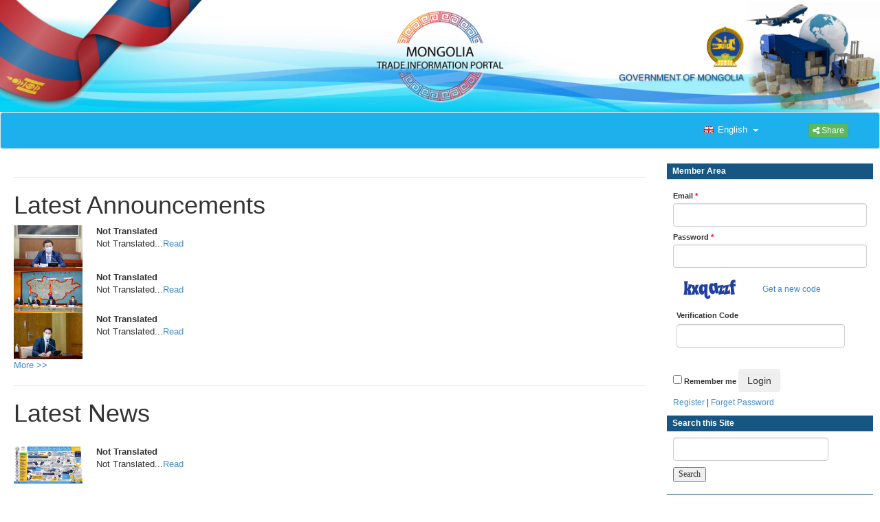

--- FILE ---
content_type: text/html; charset=UTF-8
request_url: https://mongoliatradeportal.com/index.php?r=site/index
body_size: 34072
content:
<!DOCTYPE html>
<html lang="en">
<head>
    <meta http-equiv="Content-Type" content="text/html; charset=utf-8">

    <meta http-equiv="X-UA-Compatible" content="IE=edge">
    <meta http-equiv="Content-Security-Policy"
          content="default-src 'none' ; script-src 'self' 'unsafe-inline' 'unsafe-eval' ; style-src 'self' 'unsafe-inline' * ; img-src 'self'; child-src 'self' *.youtube.com; connect-src 'self'; font-src 'self' *.googleapis.com">
    <meta name="viewport" content="width=device-width, initial-scale=1">

    <!-- blueprint CSS framework -->
    <link rel="stylesheet" type="text/css" href="/css/screen.css"
          media="screen, projection"/>
    <link rel="stylesheet" type="text/css" href="/css/print.css"
          media="print"/>
    <!--[if lt IE 8]>
        <link rel="stylesheet" type="text/css" href="/css/ie.css" media="screen, projection" />
        <![endif]-->
            <link href='//fonts.googleapis.com/css?family=Open+Sans|Battambang|Moul' rel='stylesheet' type='text/css'/>
        <link rel="stylesheet" type="text/css" href="/css/main_la.css"/>
        <link rel="stylesheet" type="text/css" href="/css/form.css"/>
    <link rel="stylesheet" type="text/css"
          href="/bootstrap/css/bootstrap.css"/>
    <link rel="stylesheet" type="text/css"
          href="/bootstrap/css/bootstrap-social.css"/>
    <link rel="stylesheet" type="text/css"
          href="/bootstrap/css/font-awesome.css"/>
    <link rel="stylesheet" type="text/css"
          href="/css/flag/css/bootstrap-formhelpers.min.css"/>
    <link rel="stylesheet" type="text/css" href="/css/menu.css"/>
        

<style type="text/css">
    @font-face{
        font-family:;
        src:;
    }
    body{
        font-family:;
    }
    #footer {
        background: #000000;
    }

    .portlet-decoration {
        padding: 3px 8px;
        background: #175682;
        border-left: 0px solid #175682;
    }

    .portlet-content {
        font-size: 0.9em;
        margin: 0 0 5px 0;
        padding: 5px 8px;
        background: #ffffff;
        border: 1px solid #ffffff;
    }

    #nav-bar { border-top:1px solid #1eafed; border-bottom:1px solid #1eafed; background:#1eafed; padding:0px 0px 0px 0px;  }
    #nav { float:left; margin:0;list-style-image:none;list-style-position:outside;list-style-type:none;margin:0px;padding:0;}

    /************** ALL LEVELS  *************/
    #nav li { position:relative; text-align:left; }
    #nav li.over { z-index:99; }
    #nav li.active { z-index:100; }
    #nav a,
    #nav a:hover { display:block; text-decoration:none; }
    #nav span { display:block; }
    #nav a { line-height:1.3em; }

    /************ 1ST LEVEL  ***************/
    #nav li { float:left; background:url(../css/nav1_sep.gif) no-repeat 100% 0;  }
    #nav li.active { margin-left:0px; background:url(../css/nav1_bg.gif) no-repeat; color:#FF0000; font-weight:bold;  }
    #nav li.active em { display:block; position:absolute; top:0; right:-1px; width:3px; height:27px; background:url(../css/nav1_active.gif) no-repeat 100% 0; }
    #nav a { float:left; padding:0 14px; color:#fff; line-height:27px; }
    #nav li.over a { color:#d6e2e5; }


    /************ 1ST LEVEL RESET ************/
    #nav ul li,
    #nav ul li.active { list-style-image:none;list-style-position:outside;list-style-type:none;margin:0;padding:0; float:none; height:auto; background:none; margin:0; }
    #nav ul a,
    #nav ul a:hover { float:none; padding:0; line-height:1.3em; }
    #nav ul li.over a,
    #nav ul li.over a:hover,
    #nav ul a,
    #nav li.active li { font-weight:normal; }


    /************ 2ND LEVEL ************/
    #nav ul { list-style-image:none;list-style-position:outside;list-style-type:none;margin:0;padding:0 0 3px 0; position:absolute; width:189px; top:27px; left:-10000px; border-top:1px solid #2d444f; }
    #nav ul ul  { list-style-image:none;list-style-position:outside;list-style-type:none;margin:0;padding:2px 0 0 0; border-top:0; background:url(../css/nav3_bg.png) 0 0 no-repeat; left:100px; top:13px; }

    /* Show menu */
    #nav li.over ul { left:-1px; }
    #nav li.over ul ul { left:-10000px; }
    #nav li.over ul li.over ul { left:100px; }

    #nav ul li { background:url(../css/nav2_li_bg.png) repeat-y; padding:0 2px; }
    #nav ul li a { background:#e3ecee; }
    #nav ul li a:hover { background:#d0dfe2; }
    #nav li.over ul a,
    #nav ul li.active a,
    #nav ul li a,
    #nav ul li a:hover { color:#2f2f2f; }
    #nav ul span,
    #nav ul li.last li span { padding:5px 15px; background:url(../css/nav2_link_bg.gif) repeat-x 0 100%; }
    #nav ul li.last span,
    #nav ul li.last li.last span { background:none; }
    #nav ul li.last { background:url(../css/nav2_last_li_bg.png) no-repeat 0 100%; padding-bottom:3px; }

    #nav ul li.parent a,
    #nav ul li.parent li.parent a { background-image:url(../css/nav2_parent_arrow.gif); background-position:100% 100%; background-repeat:no-repeat; }
    #nav ul li.parent li a,
    #nav ul li.parent li.parent li a { background-image:none; }

    /************ 3RD+ LEVEL ************/
    /* Cursors */
    #nav li.parent a,
    #nav li.parent li.parent a,
    #nav li.parent li.parent li.parent a { cursor:default; }

    #nav li.parent li a,
    #nav li.parent li.parent li a,
    #nav li.parent li.parent li.parent li a { cursor:pointer; }

    /* Show menu */
    #nav ul ul ul { left:-10000px; list-style-image:none;list-style-position:outside;list-style-type:none;margin:0;padding:0; }
    #nav li.over ul li.over ul ul { left:-10000px;}
    #nav li.over ul li.over ul li.over ul { left:100px; }

    #nav-bar:after, #nav-container:after { content:"."; display:block; clear:both; font-size:0; line-height:0; height:0; overflow:hidden; }

    /* Nav bar background */
    .navbar-default {
        background-color: #1eafed !important;
        border-color: #e7e7e7;
    }
    .navbar-default .navbar-nav > .active > a,
    .navbar-default .navbar-nav > .active > a:hover,
    .navbar-default .navbar-nav > .active > a:focus {
        color: #fff;
        background-color: #1eafed !important;
        font-weight: bold;
    }

    .grid-view table.items th{
        background: #175682 !important;
        color: white;
        text-align: center;
    }
    .navbar-default .navbar-nav > li > a {
        color:#ffffff !important;
    }
    .navbar-default .navbar-nav > li > a:hover,
    .navbar-default .navbar-nav > li > a:focus {
        color:#ffffff  !important;
        background-color: #175682 !important;
    }

    // sub menu
    .dropdown-menu {
        background-color: #ffffff !important;
    }

    .dropdown-menu > li > a {
        background-color: #ffffff !important;
        //    padding: 5px 5px 10px 5px !important;
        padding-bottom: 10px !important;
        margin-top: -5px !important;
        margin-bottom: -5px !important;
        color: #175682 !important;
    }

    .dropdown-menu > li > a:hover, .dropdown-menu > li > a:focus {
        color: #ffffff !important;
        background-color: #175682 !important;
    }
    .dropdown-menu li {
        border-right: 0px solid #fff !important;
    }
    .select2-container {
        vertical-align: inherit !important;
    }
            .bfh-flag-GB{
                        width: 16px !important;
            height: 12px !important;
        }
                .bfh-flag-MN{
                                background:url(../images/Flag small77.jpg);
                                width: 16px !important;
            height: 12px !important;
        }
        
</style><style type="text/css">
    @font-face {
        font-family: 'Rezland';
        src: url('https://mongoliatradeportal.com/ckeditor/Rezland.eot'); /* IE9 Compat Modes */
        src: url('https://mongoliatradeportal.com/ckeditor/Rezland.eot?#iefix') format('embedded-opentype'), /* IE6-IE8 */
            url('https://mongoliatradeportal.com/ckeditor/Rezland.woff2') format('woff2'), /* Modern Browsers */
            url('https://mongoliatradeportal.com/ckeditor/Rezland.woff') format('woff'), /* Modern Browsers */
            url('https://mongoliatradeportal.com/ckeditor/Rezland.ttf') format('truetype'), /* Safari, Android, iOS */
            url('https://mongoliatradeportal.com/ckeditor/Rezland.svg') format('svg'); /* Legacy iOS */
        font-weight: normal;
        font-style: normal;
    }
</style>    <script src="/bootstrap/js/jquery2.0.3.min.js"></script>
    <script src="/bootstrap/js/bootstrap.js"></script>
    <script src="/css/flag/js/bootstrap-formhelpers.min.js"></script>
    <script src="/css/flag/js/bootstrap-formhelpers-languages.js"></script>
    <script src="/js/bootstrap-dropdownhover.js"></script>
    <link rel="stylesheet" type="text/css" href="/assets/dc11f16b/style.css" />
<script type="text/javascript" src="/assets/8a537eaa/jquery.min.js"></script>
<script type="text/javascript" src="/assets/8a537eaa/jquery.yiiactiveform.js"></script>
<title>Mongolia Trade Information Portal</title>
    <script>
                function getBaseURL() {
            var url = location.href; // entire url including querystring - also: window.location.href;
            var baseURL = url.substring(0, url.indexOf('/', 14));
            if (baseURL.indexOf('http://localhost') != -1) {
                // Base Url for localhost
                var url = location.href; // window.location.href;
                var pathname = location.pathname; // window.location.pathname;
                var index1 = url.indexOf(pathname);
                var index2 = url.indexOf("/", index1 + 1);
                var baseLocalUrl = url.substr(0, index2);
                return baseLocalUrl + "/";
            } else {
                // Root Url for domain name
                return baseURL + "/";
            }
        }

        (function (i, s, o, g, r, a, m) {
            i['GoogleAnalyticsObject'] = r;
            i[r] = i[r] || function () {
                (i[r].q = i[r].q || []).push(arguments)
            }, i[r].l = 1 * new Date();
            a = s.createElement(o),
                m = s.getElementsByTagName(o)[0];
            a.async = 1;
            a.src = g;
            m.parentNode.insertBefore(a, m)
        })(window, document, 'script', '//www.google-analytics.com/analytics.js', 'ga');
                if (getBaseURL() == 'http://www.mongoliatradeportal.gov.mn/' || getBaseURL() == 'http://mongoliatradeportal.gov.mn/' || getBaseURL() == 'https://www.mongoliatradeportal.gov.mn/' || getBaseURL() == 'https://mongoliatradeportal.gov.mn/') {
            ga('create', 'UA-168019081-2', 'auto');
        }
                if (getBaseURL() == 'http://www.mongoliatradeportal.org/' || getBaseURL() == 'http://mongoliatradeportal.org/' || getBaseURL() == 'https://www.mongoliatradeportal.org/' || getBaseURL() == 'https://mongoliatradeportal.org/') {
            ga('create', 'UA-168019081-3', 'auto');
        }
                if (getBaseURL() == 'http://www.mongoliatradeportal.com/' || getBaseURL() == 'http://mongoliatradeportal.com/' || getBaseURL() == 'https://www.mongoliatradeportal.com/' || getBaseURL() == 'https://mongoliatradeportal.com/') {
            ga('create', 'UA-168019081-1', 'auto');
        }
                if (getBaseURL() == 'http://www.mongoliatradeportal.net/' || getBaseURL() == 'http://mongoliatradeportal.net/' || getBaseURL() == 'https://www.mongoliatradeportal.net/' || getBaseURL() == 'https://mongoliatradeportal.net/') {
            ga('create', 'UA-168019081-4', 'auto');
        }
                ga('send', 'pageview');
            </script>
    <script>
        function sendSurvey() {
            var data = $("#survey-form").serialize();
            $.ajax({
                type: 'POST',
                url: 'https://mongoliatradeportal.com/index.php?r=site/getSurvey',
                data: data,
                success: function (data) {
                    if (data.result == 'success') {
                    }
                },
                error: function (data) { // if error occured
                    alert("Error occured.please try again");
                    alert(data);
                },
                beforeSend: function (data) {
                    var radios = $("#survey-form :input[type=radio]");
                    var value;
                    var names = new Array();
                    var nbchecked = 0;
                    for (var i = 0; i < radios.length; i++) {
                        if (i == 0)
                            names.push(radios[i].name);
                        else if (radios[i].name != names[names.length - 1]) {
                            names.push(radios[i].name);
                        }
                        if (radios[i].checked) {
                            nbchecked++;
                        }
                    }
                    if (names.length == nbchecked) {
                        closePopup('200');
                    } else {
                        alert('Please reply to all questions');
                        return false;
                    }
                },
                dataType: 'json'
            });
        }
    </script>
    <!-- Import fonts used in ckeditor in the main-->
    <script>
        FontsGoogle = ['Calibri', 'Courier New'];
        for (var i = 0; i < FontsGoogle.length; i++) {
            FontsGoogle[i] = 'http://fonts.googleapis.com/css?family=' + FontsGoogle[i].replace(' ', '+');
            $("head").append("<link rel='stylesheet' href='" + FontsGoogle[i] + "'>");
        }
    </script>
    <!-- script enable or disable good and service measure -->
    <script>
        $(document).ready(function () {
            $('img').addClass('img-fluid');
            $('input[type="text"]').each(function () {
                var att = $(this).attr('class');
                if (typeof att !== typeof undefined && att !== false) {
                    if (!$(this).hasClass('form-control')) {
                        $(this).addClass('form-control');
                    }
                } else {
                    $(this).attr('class', 'form-control');
                }
            });
            $('input[type="password"]').each(function () {
                var att = $(this).attr('class');
                if (typeof att !== typeof undefined && att !== false) {
                    if (!$(this).hasClass('form-control')) {
                        $(this).addClass('form-control');
                    }
                } else {
                    $(this).attr('class', 'form-control');
                }
            });
            $('select').each(function () {
                var att = $(this).attr('class');
                if (typeof att !== typeof undefined && att !== false) {
                    if (!$(this).hasClass('form-control')) {
                        $(this).addClass('form-control');
                    }
                } else {
                    $(this).attr('class', 'form-control');
                }
                if ($(this).hasClass('select2-offscreen')) {
                    $(this).removeClass('form-control');
                }
            });
            $(window).load(function () {
                // this code will run after all other $(document).ready() scripts
                // have completely finished, AND all page elements are fully loaded.
                /*$('select').each(function () {
                 var att = $(this).attr('class');
                 if (typeof att !== typeof undefined && att !== false) {
                 if (!$(this).hasClass('form-control')) {
                 $(this).addClass('form-control');
                 }
                 } else {
                 $(this).attr('class', 'form-control');
                 }
                 if ($(this).hasClass('select2-offscreen')) {
                 //	$(this).removeClass('form-control');
                 }
                 });*/
                $('div .select2-container').attr('style', 'border:0px; padding:6px 0px;background-color:transparent; box-shadow:none');
                $('a .select2-choice').attr('style', 'height:105%');
            });
            $('div').each(function () {
                var att = $(this).attr('class');
                if (typeof att !== typeof undefined && att !== false) {
                    if ($(this).hasClass('select2-container')) {
                        $(this).removeClass('form-control');
                    }
                }
            });
            $('table').each(function () {
                var att = $(this).attr('class');
                if (typeof att !== typeof undefined && att !== false) {
                    if (!$(this).hasClass('items')) {
                        $(this).addClass('container-table');
                    }
                } else {
                    $(this).attr('class', 'container-table');
                }
            });
            $('.portlet table').each(function () {
                var att = $(this).attr('class');
                if (typeof att !== typeof undefined && att !== false) {
                    $(this).removeClass('container-table');
                }
            });
            $('a[class*="bfh-selectbox-toggle form-control"]').each(function () {
                var att = $(this).attr('class');
                if (typeof att !== typeof undefined && att !== false) {
                    $(this).css('color', 'white');
                    $(this).removeClass('form-control');
                }
            });
                    });</script>
    </head>
<body>
<div class="container-fluid" style=" padding-left: 0px; padding-right: 0px;">
        <img width="100%" src="./images/banner.jpg">
    <!-- header -->
    <div id="mainMbMenu" style="margin-left: 0px; margin-right: 0px">
        <nav class="navbar navbar-default">
            <div class="container-fluid">
                <!-- Brand and toggle get grouped for better mobile display -->
                <div class="navbar-header">
                    <button type="button" class="navbar-toggle collapsed" data-toggle="collapse"
                            data-target="#bs-example-navbar-collapse-1" aria-expanded="false">
                        <span class="sr-only">Toggle navigation</span>
                        <span class="icon-bar"></span>
                        <span class="icon-bar"></span>
                        <span class="icon-bar"></span>
                    </button>

                                                                    <div class="showflag">
                                <div style="padding-top: 10px; width: 150px; display: inline; float:left" name="lang"
                                     blank="false" data-blank="false"
                                     onchange="location.href = 'index.php?r=site/switchpage&lc=' + this.value + '&page=1'"
                                     class="bfh-selectbox bfh-languages" data-language="en"
                                     data-available="en_GB,mn_MN" data-flags="true">
                                    <a class="bfh-selectbox-toggle" role="button" data-toggle="bfh-selectbox" href="#">
                                        <span class="bfh-selectbox-option input-medium" data-option=""></span>
                                        <b class="caret"></b>
                                    </a>
                                    <div class="bfh-selectbox-options">
                                        <div role="listbox">
                                            <ul role="option"></ul>
                                        </div>
                                    </div>
                                </div>
                            </div>
                                        </div>
                <!-- Collect the nav links, forms, and other content for toggling -->
                <!--<div class="collapse navbar-collapse" id="bs-example-navbar-collapse-1">-->
                <div class="collapse navbar-collapse" id="bs-example-navbar-collapse-1" data-hover="dropdown"
                     data-animations="fadeInDown fadeInRight fadeInUp fadeInLeft">
                    <ul class="nav navbar-nav">
                                            </ul>
                    <div class="btn-group nav navbar-right" style="padding: 15px">
                        <a class="btn btn-success btn-xs dropdown-toggle" data-toggle="dropdown" aria-haspopup="true"
                           aria-expanded="false">
                            <i class="fa fa-share-alt fa-inverse"></i> Share                        </a>
                        <ul class="dropdown-menu"
                            style="background-color:#fff;min-width:87px !important; padding: 5px; margin-top: -15px">
                            <li>
                                <div style="padding:0px;" id="yw5"><a class="btn btn-social-icon  btn-xs" style="background:#085ff7" title="Facebook" target="_blank" href="http://www.facebook.com/sharer/sharer.php?u=https%3A%2F%2Fmongoliatradeportal.com%2Findex.php%3Fr%3Dsite%2Findex"><span class="fa fa-facebook" style="color:#fff"></span> </a> <a class="btn btn-social-icon  btn-xs" style="background:#087bc7" title="Twitter" target="_blank" href="http://twitter.com/share?url=https%3A%2F%2Fmongoliatradeportal.com%2Findex.php%3Fr%3Dsite%2Findex"><span class="fa fa-twitter" style="color:#fff"></span> </a> <a class="btn btn-social-icon  btn-xs" style="background:#f73c23" title="Google" target="_blank" href="https://plus.google.com/share?url=https%3A%2F%2Fmongoliatradeportal.com%2Findex.php%3Fr%3Dsite%2Findex"><span class="fa fa-google" style="color:#fff"></span> </a> <a class="btn btn-social-icon  btn-xs" style="background:#f0911d" title="Email" target="_blank" href="http://mongoliatradeportal.cyberia.la/index.php?r=site/sendmail&amp;url=https%3A%2F%2Fmongoliatradeportal.com%2Findex.php%3Fr%3Dsite%2Findex"><span class="fa fa-envelope" style="color:#fff"></span> </a> <a class="btn btn-social-icon  btn-xs" style="background:#ffffff" title="sacial" target="_blank" href="www.google.comhttps%3A%2F%2Fmongoliatradeportal.com%2Findex.php%3Fr%3Dsite%2Findex"><span class="fa fa-facebook" style="color:#fff"></span> </a> </div>                            </li>
                        </ul>
                    </div>
                    <!-- ar_DZ,ar_BH,ar_EG,ar_IQ,ar_JO,ar_KW,ar_LB,ar_LY,ar_MA,ar_OM,ar_QA,ar_SA,ar_SY,ar_TN,ar_AE,ar_YE,-->
                                        <div class="hidden-xs">
                                                    <div style="padding-top: 10px; width: 150px; display: inline; float: right" name="lang"
                                 blank="false" data-blank="false"
                                 onchange="location.href = 'index.php?r=site/switchpage&lc=' + this.value + '&page=1'"
                                 class="bfh-selectbox bfh-languages" data-language="en"
                                 data-available="en_GB,mn_MN" data-flags="true">
                                <a class="bfh-selectbox-toggle" role="button" data-toggle="bfh-selectbox" href="#">
                                    <span class="bfh-selectbox-option input-medium" data-option=""></span>
                                    <b class="caret"></b>
                                </a>
                                <div class="bfh-selectbox-options">
                                    <div role="listbox">
                                        <ul role="option"></ul>
                                    </div>
                                </div>
                            </div>
                                            </div>
                </div><!-- /.navbar-collapse -->

            </div>
        </nav>
    </div><!-- /.container-fluid -->
    </nav>
    <div class="cont">
        <div class="col-sm-6 col-md-6">
                            <!-- breadcrumbs -->
                    </div>

                <div  style="padding: 0px;">
    <div id="fff">
        <div id="ddd">
                    <div class="row">
    <div class="span-18">
            </div>
</div>    <hr>
    <h1>Latest Announcements</h1>


    <div class="row">
        <div class="span-3">
                        <a href="/index.php?r=site/display&amp;id=196"><img width="100px" src="/images/small/Announcement_1607285899.jpg" alt="Not Translated" /></a>        </div>
        <b>Not Translated</b>
        <p>Not Translated...<a href="/index.php?r=site/display&amp;id=196">Read</a></p>
    </div>

    <div class="row">
        <div class="span-3">
                        <a href="/index.php?r=site/display&amp;id=195"><img width="100px" src="/images/small/Announcement_1607285403.jpg" alt="Not Translated" /></a>        </div>
        <b>Not Translated</b>
        <p>Not Translated...<a href="/index.php?r=site/display&amp;id=195">Read</a></p>
    </div>

    <div class="row">
        <div class="span-3">
                        <a href="/index.php?r=site/display&amp;id=194"><img width="100px" src="/images/small/Announcement_1607284820.jpg" alt="Not Translated" /></a>        </div>
        <b>Not Translated</b>
        <p>Not Translated...<a href="/index.php?r=site/display&amp;id=194">Read</a></p>
    </div>
<div id="more" class="row">
    <a href="/index.php?r=site/displaythemostrecentxx&amp;category=Announcement">More >></a></div>
    <hr>
    <h1>Latest News</h1>

    <br>
    <div class="row clearfix">
        <div class="span-3">
            <a href="/index.php?r=site/display&amp;id=222"><img width="100px" src="/images/small/News_1644815468.jpg" alt="Not Translated" /></a>    <!--            <a href="?r=site/display&id=222"><img width="100px" src="/images/small/News_1644815468.jpg" alt="Not Translated" /></a>-->
        </div>


        <b>Not Translated</b>
        <p>Not Translated...<a href="/index.php?r=site/display&amp;id=222">Read</a></p>

    </div>
    <br>
    <div class="row clearfix">
        <div class="span-3">
            <a href="/index.php?r=site/display&amp;id=221"><img width="100px" src="/images/small/News_1642047141.jpg" alt="Not Translated" /></a>    <!--            <a href="?r=site/display&id=221"><img width="100px" src="/images/small/News_1642047141.jpg" alt="Not Translated" /></a>-->
        </div>


        <b>Not Translated</b>
        <p>Not Translated...<a href="/index.php?r=site/display&amp;id=221">Read</a></p>

    </div>
    <br>
    <div class="row clearfix">
        <div class="span-3">
            <a href="/index.php?r=site/display&amp;id=220"><img width="100px" src="/images/small/News_1639112136.png" alt="Not Translated" /></a>    <!--            <a href="?r=site/display&id=220"><img width="100px" src="/images/small/News_1639112136.png" alt="Not Translated" /></a>-->
        </div>


        <b>Not Translated</b>
        <p>Not Translated...<a href="/index.php?r=site/display&amp;id=220">Read</a></p>

    </div>
<div id="more" class="row">
    <a href="/index.php?r=site/displaythemostrecentxx&amp;category=News">More >></a></div>



    <hr>
    <h1>Latest Articles</h1>

    <br>
    <div class="row clearfix">
        <div class="col-md-12 last articleslist">
            <b>>> </b><a href="/index.php?r=site/display&amp;id=205">Not Translated</a>        </div>
    </div>
<div id="more">
    <a href="/index.php?r=site/displaythemostrecentxx&amp;category=Articles">More >></a></div>



        </div>
    </div>
    <div id="nspacs">
        <div class="row">
            <div class="portlet" id="yw0">
<div class="portlet-decoration">
<div class="portlet-title">Member Area</div>
</div>
<div class="portlet-content">
<div class="form">
    <form id="sign-in-form" action="/index.php?r=site/index" method="post">
<input type="hidden" value="VWRIZWh6V35TUllMZHhkb2NTcUFJU1luTGpSanJnYUYgtkh1EmvZcB45iJK77ykVCcSbMXyh_6xZh-Q8nv7Mng==" name="YII_CSRF_TOKEN" />
    <div class="row">

        <p><strong><div style="clear:both;display:none" class="errorMessage" id="LoginForm_attemps_em_"></div></strong></p>
        <label style="display:inline;" for="LoginForm_email" class="required">Email <span class="required">*</span></label>        <input style="width:100%;float:right;valign:top" name="LoginForm[email]" id="LoginForm_email" type="text" />        <div style="clear: both"></div>
        <div style="clear:both;display:none" class="errorMessage" id="LoginForm_email_em_"></div>    </div>

    <div class="row">
        <label style="display:inline;valign:center" for="LoginForm_password" class="required">Password <span class="required">*</span></label>        <input style="width:100%;float:right;clear:right" name="LoginForm[password]" id="LoginForm_password" type="password" />        <div style="clear:both;display:none" class="errorMessage" id="LoginForm_password_em_"></div>    </div>
            <table>
            <tr><td><img id="yw1" src="/index.php?r=site/captcha&amp;v=69754f8b682ee" alt="" /></td></tr>
            <tr>
                <td>
                    <label for="LoginForm_verifyCode">Verification Code</label>                    <input name="LoginForm[verifyCode]" id="LoginForm_verifyCode" type="text" />                </td>
            </tr>
        </table>
        <div class="errorMessage" id="LoginForm_verifyCode_em_" style="display:none"></div>        <div class="row rememberMe ">
        <input id="ytLoginForm_rememberMe" type="hidden" value="0" name="LoginForm[rememberMe]" /><input name="LoginForm[rememberMe]" id="LoginForm_rememberMe" value="1" type="checkbox" />        <label for="LoginForm_rememberMe">Remember me</label>        <input class="btn btn-md activ " type="submit" name="yt0" value="Login" />        <div class="errorMessage" id="LoginForm_rememberMe_em_" style="display:none"></div>    </div>

    <div class="row">
        <a href="?r=site/registration">Register</a> | <a href="?r=site/ResetPasswordNotification">Forget Password</a>
    </div>

    </form></div><!-- form -->
</div>
</div>        </div><div class="row">
            <div class="portlet" id="yw2">
<div class="portlet-decoration">
<div class="portlet-title">Search this Site</div>
</div>
<div class="portlet-content">
<div class="form">
    <form id="content-search-form" action="/index.php?r=site/index" method="post">
<input type="hidden" value="VWRIZWh6V35TUllMZHhkb2NTcUFJU1luTGpSanJnYUYgtkh1EmvZcB45iJK77ykVCcSbMXyh_6xZh-Q8nv7Mng==" name="YII_CSRF_TOKEN" />
    <div class="row buttons">
        <input style="width:80%" name="SearchForm[keyword]" id="SearchForm_keyword" type="text" />        <input style="font-family:Saysettha OT" type="submit" name="yt1" value="Search" />            </div>
    </form></div><!-- form -->
</div>
</div>        </div><div class="row">
                    </div><div class="row">
            <div class="portlet" id="yw4">
<div class="portlet-decoration">
<div class="portlet-title">Upcoming Events</div>
</div>
<div class="portlet-content">
    <a href="/index.php?r=site/displaythemostrecentxx&amp;category=Event">See all events >></a></div>
</div>        </div>
    </div>
    <div style="clear:both"></div>
</div>
    </div>
    <div id="footer">
        <div id="footerMenu">
            <a href="/index.php?r=site/display&amp;id=9">Site Map</a>            |
            <a href="/index.php?r=site/display&amp;id=10">Commonly Used Terms</a>            |
            <a href="/index.php?r=site/display&amp;id=11">Terms and Conditions</a>            |
            <a href="/index.php?r=site/feedback">Feedback</a>        </div>
        &copy;2020 Ministry of Foreign Affairs of Mongolia, all rights reserved<br/>
        <br/>
    </div><!-- footer -->
</div><!-- page -->
<script type="text/javascript" src="/assets/dc11f16b/script.js"></script>
<script type="text/javascript">
/*<![CDATA[*/
jQuery(function($) {
jQuery('#yw1').after("<a style=\"padding-left:5px\" id=\"yw1_button\" href=\"\/index.php?r=site\/captcha&amp;refresh=1\">Get a new code<\/a>");
jQuery(document).on('click', '#yw1_button', function(){
	jQuery.ajax({
		url: "\/index.php?r=site\/captcha&refresh=1",
		dataType: 'json',
		cache: false,
		success: function(data) {
			jQuery('#yw1').attr('src', data['url']);
			jQuery('body').data('captcha.hash', [data['hash1'], data['hash2']]);
		}
	});
	return false;
});

jQuery('#sign-in-form').yiiactiveform({'validateOnSubmit':true,'attributes':[{'id':'LoginForm_attemps','inputID':'LoginForm_attemps','errorID':'LoginForm_attemps_em_','model':'LoginForm','name':'attemps','enableAjaxValidation':false},{'id':'LoginForm_email','inputID':'LoginForm_email','errorID':'LoginForm_email_em_','model':'LoginForm','name':'email','enableAjaxValidation':false,'clientValidation':function(value, messages, attribute) {

if(jQuery.trim(value)=='') {
	messages.push("Email cannot be blank");
}



if(jQuery.trim(value)!='' && !value.match(/^[a-zA-Z0-9!#$%&'*+\/=?^_`{|}~-]+(?:\.[a-zA-Z0-9!#$%&'*+\/=?^_`{|}~-]+)*@(?:[a-zA-Z0-9](?:[a-zA-Z0-9-]*[a-zA-Z0-9])?\.)+[a-zA-Z0-9](?:[a-zA-Z0-9-]*[a-zA-Z0-9])?$/)) {
	messages.push("Email is not a valid email address.");
}

}},{'id':'LoginForm_password','inputID':'LoginForm_password','errorID':'LoginForm_password_em_','model':'LoginForm','name':'password','enableAjaxValidation':false,'clientValidation':function(value, messages, attribute) {

if(jQuery.trim(value)=='') {
	messages.push("Password cannot be blank");
}

}},{'id':'LoginForm_verifyCode','inputID':'LoginForm_verifyCode','errorID':'LoginForm_verifyCode_em_','model':'LoginForm','name':'verifyCode','enableAjaxValidation':false,'clientValidation':function(value, messages, attribute) {

var hash = jQuery('body').data('captcha.hash');
if (hash == null)
	hash = 783;
else
	hash = hash[1];
for(var i=value.length-1, h=0; i >= 0; --i) h+=value.toLowerCase().charCodeAt(i);
if(h != hash) {
	messages.push("The verification code is incorrect.");
}

}},{'id':'LoginForm_rememberMe','inputID':'LoginForm_rememberMe','errorID':'LoginForm_rememberMe_em_','model':'LoginForm','name':'rememberMe','enableAjaxValidation':false,'clientValidation':function(value, messages, attribute) {

if(jQuery.trim(value)!='' && value!="1" && value!="0") {
	messages.push("Remember me must be either 1 or 0.");
}

}}],'errorCss':'error'});
});
/*]]>*/
</script>
</body>
</html>


--- FILE ---
content_type: text/css
request_url: https://mongoliatradeportal.com/css/main_la.css
body_size: 3357
content:
@import "https://fonts.googleapis.com/css?family=Open+Sans|Battambang|Moul";
body
{
	margin: 0;
	padding: 0;
	color: #555;
	font-family: Battambang,Moul, sans-serif;
	/*font: normal 10pt Arial,Helvetica,sans-serif;*/
	background: #EFEFEF;
}

#page
{
	margin-top: 5px;
	margin-bottom: 5px;
	background: white;
	border: 1px solid #C9E0ED;
}

#header
{
	margin: 0;
	padding: 0;
	border-top: 0px solid #C9E0ED;
	position:relative;
}

#content
{
    padding: 20px;
}

#sidebar
{
	margin-right:-30px;
	padding: 0px 0px 20px 0;
}

#footer
{
	padding: 5px 0px 5px 0px;
	margin: 5px 15px 0px 15px;
	font-size: 0.8em;
	text-align: center;
	background : #2F2047;
	color: white;
}

#footerMenu , #footerMenu a
{
	font-size:110%;
	padding: 5px;
	color:white;
	text-decoration:none;
}

#logo
{
	padding: 0px 0px;
	font-size: 200%;
	background:url(../images/banner_la.jpg);
	//width:1000px;
	height:168px;
	/*position:absolute;*/
}

#language
{
	padding:4px 25px 10px 0px;
	text-align: right;
	float: right;
	margin-top:-30px;
}

#language a
{
	color : white;
	text-decoration:none;
}

#mainmenu
{
	background:white url(bg.gif) repeat-x left top;

}

#mainmenu ul
{
	padding:6px 20px 5px 20px;
	margin:0px;
}

#mainmenu ul li
{
	display: inline;
}

#mainmenu ul li a
{
	color:#ffffff;
	background-color: #19A6D3;/*transparent;*/
	font-size:12px;
	font-weight:bold;
	text-decoration:none;
	padding:5px 8px;
}

#mainmenu ul li a:hover, #mainmenu ul li.active a
{
	color: #FF6;/*#6399cd;*/
	background-color:#EFF4FA;
	text-decoration:none;
}

div.flash-error, div.flash-notice, div.flash-success
{
	padding:.8em;
	margin-bottom:1em;
	border:2px solid #ddd;
}

div.flash-error
{
	background:#FBE3E4;
	color:#8a1f11;
	border-color:#FBC2C4;
}

div.flash-notice
{
	background:#FFF6BF;
	color:#514721;
	border-color:#FFD324;
}

div.flash-success
{
	background:#E6EFC2;
	color:#264409;
	border-color:#C6D880;
}

div.flash-error a
{
	color:#8a1f11;
}

div.flash-notice a
{
	color:#514721;
}

div.flash-success a
{
	color:#264409;
}

div.form .rememberMe label
{
	display: inline;
}

div.view
{
	padding: 10px;
	margin: 10px 0;
	border: 1px solid #C9E0ED;
}

div.breadcrumbs
{
	font-size: 0.9em;
	padding: 5px 20px;
}

div.breadcrumbs span
{
	font-weight: bold;
}

div.search-form
{
	padding: 10px;
	margin: 10px 0;
	background: #eee;
}

.portlet
{
        margin-left: 30px;
}

.portlet-decoration
{
	padding: 3px 8px;
	/*background: #2DC3F5;*/
	background: #2F2047;
	border-left: 0px solid #6FACCF;
}

.portlet-title
{
	font-size: 12px;
	font-weight: bold;
	padding: 0;
	margin: 0;
	color:white;
	text-align: left;
}

.portlet-content
{
	font-size:0.9em;
	margin: 0 0 5px 0;
	padding: 5px 8px;
	background:#CAD4DE;
	border: 1px solid #CAD4DE;
}

.portlet-content ul
{
	list-style-image:none;
	list-style-position:outside;
	list-style-type:none;
	margin: 0;
	padding: 0;
}

.portlet-content li
{
	padding: 2px 0 4px 0px;
}

.operations
{
	list-style-type: none;
	margin: 0;
	padding: 0;
}

.operations li
{
	padding-bottom: 2px;
}

.operations li a
{
	font: bold 12px Arial;
	color: #0066A4;
	display: block;
	padding: 2px 0 2px 8px;
	line-height: 15px;
	text-decoration: none;
}

.operations li a:visited
{
	color: #0066A4;
}

.operations li a:hover
{
	background: #80CFFF;
}

.cattitle
{
	color:#036;
	font-size:14px;
	font-weight:bold;
}

.faq-in50
{
	padding-left:50px;
}

h1{
	font-size:24px;
}

h2{
	font-size:22px;
}

h3{
	font-size:20px;
}

h4{
	font-size:18px;
}

h5{
	font-size:16px;
}

h6{
	font-size:14px;
}

.mytable{
	border-color:#000;
	border:1px;
}

.lao{
	font: normal 10pt Battambang,Arial,Helvetica,sans-serif;
	font-size:13px;
}

--- FILE ---
content_type: text/javascript
request_url: https://mongoliatradeportal.com/bootstrap/js/jquery2.0.3.min.js
body_size: 131994
content:

/*! jQuery v2.0.3 | (c) 2005, 2013 jQuery Foundation, Inc. | jquery.org/license
 //@ sourceMappingURL=jquery.min.map
 */
(function(e, undefined) {
    var t, n, r = typeof undefined, i = e.location, o = e.document, s = o.documentElement, a = e.jQuery, u = e.$, l = {}, c = [], p = "2.0.3", f = c.concat, h = c.push, d = c.slice, g = c.indexOf, m = l.toString, y = l.hasOwnProperty, v = p.trim, x = function(e, n) {
        return new x.fn.init(e, n, t)
    }, b = /[+-]?(?:\d*\.|)\d+(?:[eE][+-]?\d+|)/.source, w = /\S+/g, T = /^(?:\s*(<[\w\W]+>)[^>]*|#([\w-]*))$/, C = /^<(\w+)\s*\/?>(?:<\/\1>|)$/, k = /^-ms-/, N = /-([\da-z])/gi, E = function(e, t) {
        return t.toUpperCase()
    }, S = function() {
        o.removeEventListener("DOMContentLoaded", S, !1), e.removeEventListener("load", S, !1), x.ready()
    };
    x.fn = x.prototype = {jquery: p, constructor: x, init: function(e, t, n) {
            var r, i;
            if (!e)
                return this;
            if ("string" == typeof e) {
                if (r = "<" === e.charAt(0) && ">" === e.charAt(e.length - 1) && e.length >= 3 ? [null, e, null] : T.exec(e), !r || !r[1] && t)
                    return!t || t.jquery ? (t || n).find(e) : this.constructor(t).find(e);
                if (r[1]) {
                    if (t = t instanceof x ? t[0] : t, x.merge(this, x.parseHTML(r[1], t && t.nodeType ? t.ownerDocument || t : o, !0)), C.test(r[1]) && x.isPlainObject(t))
                        for (r in t)
                            x.isFunction(this[r]) ? this[r](t[r]) : this.attr(r, t[r]);
                    return this
                }
                return i = o.getElementById(r[2]), i && i.parentNode && (this.length = 1, this[0] = i), this.context = o, this.selector = e, this
            }
            return e.nodeType ? (this.context = this[0] = e, this.length = 1, this) : x.isFunction(e) ? n.ready(e) : (e.selector !== undefined && (this.selector = e.selector, this.context = e.context), x.makeArray(e, this))
        }, selector: "", length: 0, toArray: function() {
            return d.call(this)
        }, get: function(e) {
            return null == e ? this.toArray() : 0 > e ? this[this.length + e] : this[e]
        }, pushStack: function(e) {
            var t = x.merge(this.constructor(), e);
            return t.prevObject = this, t.context = this.context, t
        }, each: function(e, t) {
            return x.each(this, e, t)
        }, ready: function(e) {
            return x.ready.promise().done(e), this
        }, slice: function() {
            return this.pushStack(d.apply(this, arguments))
        }, first: function() {
            return this.eq(0)
        }, last: function() {
            return this.eq(-1)
        }, eq: function(e) {
            var t = this.length, n = +e + (0 > e ? t : 0);
            return this.pushStack(n >= 0 && t > n ? [this[n]] : [])
        }, map: function(e) {
            return this.pushStack(x.map(this, function(t, n) {
                return e.call(t, n, t)
            }))
        }, end: function() {
            return this.prevObject || this.constructor(null)
        }, push: h, sort: [].sort, splice: [].splice}, x.fn.init.prototype = x.fn, x.extend = x.fn.extend = function() {
        var e, t, n, r, i, o, s = arguments[0] || {}, a = 1, u = arguments.length, l = !1;
        for ("boolean" == typeof s && (l = s, s = arguments[1] || {}, a = 2), "object" == typeof s || x.isFunction(s) || (s = {}), u === a && (s = this, --a); u > a; a++)
            if (null != (e = arguments[a]))
                for (t in e)
                    n = s[t], r = e[t], s !== r && (l && r && (x.isPlainObject(r) || (i = x.isArray(r))) ? (i ? (i = !1, o = n && x.isArray(n) ? n : []) : o = n && x.isPlainObject(n) ? n : {}, s[t] = x.extend(l, o, r)) : r !== undefined && (s[t] = r));
        return s
    }, x.extend({expando: "jQuery" + (p + Math.random()).replace(/\D/g, ""), noConflict: function(t) {
            return e.$ === x && (e.$ = u), t && e.jQuery === x && (e.jQuery = a), x
        }, isReady: !1, readyWait: 1, holdReady: function(e) {
            e ? x.readyWait++ : x.ready(!0)
        }, ready: function(e) {
            (e === !0 ? --x.readyWait : x.isReady) || (x.isReady = !0, e !== !0 && --x.readyWait > 0 || (n.resolveWith(o, [x]), x.fn.trigger && x(o).trigger("ready").off("ready")))
        }, isFunction: function(e) {
            return"function" === x.type(e)
        }, isArray: Array.isArray, isWindow: function(e) {
            return null != e && e === e.window
        }, isNumeric: function(e) {
            return!isNaN(parseFloat(e)) && isFinite(e)
        }, type: function(e) {
            return null == e ? e + "" : "object" == typeof e || "function" == typeof e ? l[m.call(e)] || "object" : typeof e
        }, isPlainObject: function(e) {
            if ("object" !== x.type(e) || e.nodeType || x.isWindow(e))
                return!1;
            try {
                if (e.constructor && !y.call(e.constructor.prototype, "isPrototypeOf"))
                    return!1
            } catch (t) {
                return!1
            }
            return!0
        }, isEmptyObject: function(e) {
            var t;
            for (t in e)
                return!1;
            return!0
        }, error: function(e) {
            throw Error(e)
        }, parseHTML: function(e, t, n) {
            if (!e || "string" != typeof e)
                return null;
            "boolean" == typeof t && (n = t, t = !1), t = t || o;
            var r = C.exec(e), i = !n && [];
            return r ? [t.createElement(r[1])] : (r = x.buildFragment([e], t, i), i && x(i).remove(), x.merge([], r.childNodes))
        }, parseJSON: JSON.parse, parseXML: function(e) {
            var t, n;
            if (!e || "string" != typeof e)
                return null;
            try {
                n = new DOMParser, t = n.parseFromString(e, "text/xml")
            } catch (r) {
                t = undefined
            }
            return(!t || t.getElementsByTagName("parsererror").length) && x.error("Invalid XML: " + e), t
        }, noop: function() {
        }, globalEval: function(e) {
            var t, n = eval;
            e = x.trim(e), e && (1 === e.indexOf("use strict") ? (t = o.createElement("script"), t.text = e, o.head.appendChild(t).parentNode.removeChild(t)) : n(e))
        }, camelCase: function(e) {
            return e.replace(k, "ms-").replace(N, E)
        }, nodeName: function(e, t) {
            return e.nodeName && e.nodeName.toLowerCase() === t.toLowerCase()
        }, each: function(e, t, n) {
            var r, i = 0, o = e.length, s = j(e);
            if (n) {
                if (s) {
                    for (; o > i; i++)
                        if (r = t.apply(e[i], n), r === !1)
                            break
                } else
                    for (i in e)
                        if (r = t.apply(e[i], n), r === !1)
                            break
            } else if (s) {
                for (; o > i; i++)
                    if (r = t.call(e[i], i, e[i]), r === !1)
                        break
            } else
                for (i in e)
                    if (r = t.call(e[i], i, e[i]), r === !1)
                        break;
            return e
        }, trim: function(e) {
            return null == e ? "" : v.call(e)
        }, makeArray: function(e, t) {
            var n = t || [];
            return null != e && (j(Object(e)) ? x.merge(n, "string" == typeof e ? [e] : e) : h.call(n, e)), n
        }, inArray: function(e, t, n) {
            return null == t ? -1 : g.call(t, e, n)
        }, merge: function(e, t) {
            var n = t.length, r = e.length, i = 0;
            if ("number" == typeof n)
                for (; n > i; i++)
                    e[r++] = t[i];
            else
                while (t[i] !== undefined)
                    e[r++] = t[i++];
            return e.length = r, e
        }, grep: function(e, t, n) {
            var r, i = [], o = 0, s = e.length;
            for (n = !!n; s > o; o++)
                r = !!t(e[o], o), n !== r && i.push(e[o]);
            return i
        }, map: function(e, t, n) {
            var r, i = 0, o = e.length, s = j(e), a = [];
            if (s)
                for (; o > i; i++)
                    r = t(e[i], i, n), null != r && (a[a.length] = r);
            else
                for (i in e)
                    r = t(e[i], i, n), null != r && (a[a.length] = r);
            return f.apply([], a)
        }, guid: 1, proxy: function(e, t) {
            var n, r, i;
            return"string" == typeof t && (n = e[t], t = e, e = n), x.isFunction(e) ? (r = d.call(arguments, 2), i = function() {
                return e.apply(t || this, r.concat(d.call(arguments)))
            }, i.guid = e.guid = e.guid || x.guid++, i) : undefined
        }, access: function(e, t, n, r, i, o, s) {
            var a = 0, u = e.length, l = null == n;
            if ("object" === x.type(n)) {
                i = !0;
                for (a in n)
                    x.access(e, t, a, n[a], !0, o, s)
            } else if (r !== undefined && (i = !0, x.isFunction(r) || (s = !0), l && (s ? (t.call(e, r), t = null) : (l = t, t = function(e, t, n) {
                return l.call(x(e), n)
            })), t))
                for (; u > a; a++)
                    t(e[a], n, s ? r : r.call(e[a], a, t(e[a], n)));
            return i ? e : l ? t.call(e) : u ? t(e[0], n) : o
        }, now: Date.now, swap: function(e, t, n, r) {
            var i, o, s = {};
            for (o in t)
                s[o] = e.style[o], e.style[o] = t[o];
            i = n.apply(e, r || []);
            for (o in t)
                e.style[o] = s[o];
            return i
        }}), x.ready.promise = function(t) {
        return n || (n = x.Deferred(), "complete" === o.readyState ? setTimeout(x.ready) : (o.addEventListener("DOMContentLoaded", S, !1), e.addEventListener("load", S, !1))), n.promise(t)
    }, x.each("Boolean Number String Function Array Date RegExp Object Error".split(" "), function(e, t) {
        l["[object " + t + "]"] = t.toLowerCase()
    });
    function j(e) {
        var t = e.length, n = x.type(e);
        return x.isWindow(e) ? !1 : 1 === e.nodeType && t ? !0 : "array" === n || "function" !== n && (0 === t || "number" == typeof t && t > 0 && t - 1 in e)
    }
    t = x(o), function(e, undefined) {
        var t, n, r, i, o, s, a, u, l, c, p, f, h, d, g, m, y, v = "sizzle" + -new Date, b = e.document, w = 0, T = 0, C = st(), k = st(), N = st(), E = !1, S = function(e, t) {
            return e === t ? (E = !0, 0) : 0
        }, j = typeof undefined, D = 1 << 31, A = {}.hasOwnProperty, L = [], q = L.pop, H = L.push, O = L.push, F = L.slice, P = L.indexOf || function(e) {
            var t = 0, n = this.length;
            for (; n > t; t++)
                if (this[t] === e)
                    return t;
            return-1
        }, R = "checked|selected|async|autofocus|autoplay|controls|defer|disabled|hidden|ismap|loop|multiple|open|readonly|required|scoped", M = "[\\x20\\t\\r\\n\\f]", W = "(?:\\\\.|[\\w-]|[^\\x00-\\xa0])+", $ = W.replace("w", "w#"), B = "\\[" + M + "*(" + W + ")" + M + "*(?:([*^$|!~]?=)" + M + "*(?:(['\"])((?:\\\\.|[^\\\\])*?)\\3|(" + $ + ")|)|)" + M + "*\\]", I = ":(" + W + ")(?:\\(((['\"])((?:\\\\.|[^\\\\])*?)\\3|((?:\\\\.|[^\\\\()[\\]]|" + B.replace(3, 8) + ")*)|.*)\\)|)", z = RegExp("^" + M + "+|((?:^|[^\\\\])(?:\\\\.)*)" + M + "+$", "g"), _ = RegExp("^" + M + "*," + M + "*"), X = RegExp("^" + M + "*([>+~]|" + M + ")" + M + "*"), U = RegExp(M + "*[+~]"), Y = RegExp("=" + M + "*([^\\]'\"]*)" + M + "*\\]", "g"), V = RegExp(I), G = RegExp("^" + $ + "$"), J = {ID: RegExp("^#(" + W + ")"), CLASS: RegExp("^\\.(" + W + ")"), TAG: RegExp("^(" + W.replace("w", "w*") + ")"), ATTR: RegExp("^" + B), PSEUDO: RegExp("^" + I), CHILD: RegExp("^:(only|first|last|nth|nth-last)-(child|of-type)(?:\\(" + M + "*(even|odd|(([+-]|)(\\d*)n|)" + M + "*(?:([+-]|)" + M + "*(\\d+)|))" + M + "*\\)|)", "i"), bool: RegExp("^(?:" + R + ")$", "i"), needsContext: RegExp("^" + M + "*[>+~]|:(even|odd|eq|gt|lt|nth|first|last)(?:\\(" + M + "*((?:-\\d)?\\d*)" + M + "*\\)|)(?=[^-]|$)", "i")}, Q = /^[^{]+\{\s*\[native \w/, K = /^(?:#([\w-]+)|(\w+)|\.([\w-]+))$/, Z = /^(?:input|select|textarea|button)$/i, et = /^h\d$/i, tt = /'|\\/g, nt = RegExp("\\\\([\\da-f]{1,6}" + M + "?|(" + M + ")|.)", "ig"), rt = function(e, t, n) {
            var r = "0x" + t - 65536;
            return r !== r || n ? t : 0 > r ? String.fromCharCode(r + 65536) : String.fromCharCode(55296 | r >> 10, 56320 | 1023 & r)
        };
        try {
            O.apply(L = F.call(b.childNodes), b.childNodes), L[b.childNodes.length].nodeType
        } catch (it) {
            O = {apply: L.length ? function(e, t) {
                    H.apply(e, F.call(t))
                } : function(e, t) {
                    var n = e.length, r = 0;
                    while (e[n++] = t[r++])
                        ;
                    e.length = n - 1
                }}
        }
        function ot(e, t, r, i) {
            var o, s, a, u, l, f, g, m, x, w;
            if ((t ? t.ownerDocument || t : b) !== p && c(t), t = t || p, r = r || [], !e || "string" != typeof e)
                return r;
            if (1 !== (u = t.nodeType) && 9 !== u)
                return[];
            if (h && !i) {
                if (o = K.exec(e))
                    if (a = o[1]) {
                        if (9 === u) {
                            if (s = t.getElementById(a), !s || !s.parentNode)
                                return r;
                            if (s.id === a)
                                return r.push(s), r
                        } else if (t.ownerDocument && (s = t.ownerDocument.getElementById(a)) && y(t, s) && s.id === a)
                            return r.push(s), r
                    } else {
                        if (o[2])
                            return O.apply(r, t.getElementsByTagName(e)), r;
                        if ((a = o[3]) && n.getElementsByClassName && t.getElementsByClassName)
                            return O.apply(r, t.getElementsByClassName(a)), r
                    }
                if (n.qsa && (!d || !d.test(e))) {
                    if (m = g = v, x = t, w = 9 === u && e, 1 === u && "object" !== t.nodeName.toLowerCase()) {
                        f = gt(e), (g = t.getAttribute("id")) ? m = g.replace(tt, "\\$&") : t.setAttribute("id", m), m = "[id='" + m + "'] ", l = f.length;
                        while (l--)
                            f[l] = m + mt(f[l]);
                        x = U.test(e) && t.parentNode || t, w = f.join(",")
                    }
                    if (w)
                        try {
                            return O.apply(r, x.querySelectorAll(w)), r
                        } catch (T) {
                        } finally {
                            g || t.removeAttribute("id")
                        }
                }
            }
            return kt(e.replace(z, "$1"), t, r, i)
        }
        function st() {
            var e = [];
            function t(n, r) {
                return e.push(n += " ") > i.cacheLength && delete t[e.shift()], t[n] = r
            }
            return t
        }
        function at(e) {
            return e[v] = !0, e
        }
        function ut(e) {
            var t = p.createElement("div");
            try {
                return!!e(t)
            } catch (n) {
                return!1
            } finally {
                t.parentNode && t.parentNode.removeChild(t), t = null
            }
        }
        function lt(e, t) {
            var n = e.split("|"), r = e.length;
            while (r--)
                i.attrHandle[n[r]] = t
        }
        function ct(e, t) {
            var n = t && e, r = n && 1 === e.nodeType && 1 === t.nodeType && (~t.sourceIndex || D) - (~e.sourceIndex || D);
            if (r)
                return r;
            if (n)
                while (n = n.nextSibling)
                    if (n === t)
                        return-1;
            return e ? 1 : -1
        }
        function pt(e) {
            return function(t) {
                var n = t.nodeName.toLowerCase();
                return"input" === n && t.type === e
            }
        }
        function ft(e) {
            return function(t) {
                var n = t.nodeName.toLowerCase();
                return("input" === n || "button" === n) && t.type === e
            }
        }
        function ht(e) {
            return at(function(t) {
                return t = +t, at(function(n, r) {
                    var i, o = e([], n.length, t), s = o.length;
                    while (s--)
                        n[i = o[s]] && (n[i] = !(r[i] = n[i]))
                })
            })
        }
        s = ot.isXML = function(e) {
            var t = e && (e.ownerDocument || e).documentElement;
            return t ? "HTML" !== t.nodeName : !1
        }, n = ot.support = {}, c = ot.setDocument = function(e) {
            var t = e ? e.ownerDocument || e : b, r = t.defaultView;
            return t !== p && 9 === t.nodeType && t.documentElement ? (p = t, f = t.documentElement, h = !s(t), r && r.attachEvent && r !== r.top && r.attachEvent("onbeforeunload", function() {
                c()
            }), n.attributes = ut(function(e) {
                return e.className = "i", !e.getAttribute("className")
            }), n.getElementsByTagName = ut(function(e) {
                return e.appendChild(t.createComment("")), !e.getElementsByTagName("*").length
            }), n.getElementsByClassName = ut(function(e) {
                return e.innerHTML = "<div class='a'></div><div class='a i'></div>", e.firstChild.className = "i", 2 === e.getElementsByClassName("i").length
            }), n.getById = ut(function(e) {
                return f.appendChild(e).id = v, !t.getElementsByName || !t.getElementsByName(v).length
            }), n.getById ? (i.find.ID = function(e, t) {
                if (typeof t.getElementById !== j && h) {
                    var n = t.getElementById(e);
                    return n && n.parentNode ? [n] : []
                }
            }, i.filter.ID = function(e) {
                var t = e.replace(nt, rt);
                return function(e) {
                    return e.getAttribute("id") === t
                }
            }) : (delete i.find.ID, i.filter.ID = function(e) {
                var t = e.replace(nt, rt);
                return function(e) {
                    var n = typeof e.getAttributeNode !== j && e.getAttributeNode("id");
                    return n && n.value === t
                }
            }), i.find.TAG = n.getElementsByTagName ? function(e, t) {
                return typeof t.getElementsByTagName !== j ? t.getElementsByTagName(e) : undefined
            } : function(e, t) {
                var n, r = [], i = 0, o = t.getElementsByTagName(e);
                if ("*" === e) {
                    while (n = o[i++])
                        1 === n.nodeType && r.push(n);
                    return r
                }
                return o
            }, i.find.CLASS = n.getElementsByClassName && function(e, t) {
                return typeof t.getElementsByClassName !== j && h ? t.getElementsByClassName(e) : undefined
            }, g = [], d = [], (n.qsa = Q.test(t.querySelectorAll)) && (ut(function(e) {
                e.innerHTML = "<select><option selected=''></option></select>", e.querySelectorAll("[selected]").length || d.push("\\[" + M + "*(?:value|" + R + ")"), e.querySelectorAll(":checked").length || d.push(":checked")
            }), ut(function(e) {
                var n = t.createElement("input");
                n.setAttribute("type", "hidden"), e.appendChild(n).setAttribute("t", ""), e.querySelectorAll("[t^='']").length && d.push("[*^$]=" + M + "*(?:''|\"\")"), e.querySelectorAll(":enabled").length || d.push(":enabled", ":disabled"), e.querySelectorAll("*,:x"), d.push(",.*:")
            })), (n.matchesSelector = Q.test(m = f.webkitMatchesSelector || f.mozMatchesSelector || f.oMatchesSelector || f.msMatchesSelector)) && ut(function(e) {
                n.disconnectedMatch = m.call(e, "div"), m.call(e, "[s!='']:x"), g.push("!=", I)
            }), d = d.length && RegExp(d.join("|")), g = g.length && RegExp(g.join("|")), y = Q.test(f.contains) || f.compareDocumentPosition ? function(e, t) {
                var n = 9 === e.nodeType ? e.documentElement : e, r = t && t.parentNode;
                return e === r || !(!r || 1 !== r.nodeType || !(n.contains ? n.contains(r) : e.compareDocumentPosition && 16 & e.compareDocumentPosition(r)))
            } : function(e, t) {
                if (t)
                    while (t = t.parentNode)
                        if (t === e)
                            return!0;
                return!1
            }, S = f.compareDocumentPosition ? function(e, r) {
                if (e === r)
                    return E = !0, 0;
                var i = r.compareDocumentPosition && e.compareDocumentPosition && e.compareDocumentPosition(r);
                return i ? 1 & i || !n.sortDetached && r.compareDocumentPosition(e) === i ? e === t || y(b, e) ? -1 : r === t || y(b, r) ? 1 : l ? P.call(l, e) - P.call(l, r) : 0 : 4 & i ? -1 : 1 : e.compareDocumentPosition ? -1 : 1
            } : function(e, n) {
                var r, i = 0, o = e.parentNode, s = n.parentNode, a = [e], u = [n];
                if (e === n)
                    return E = !0, 0;
                if (!o || !s)
                    return e === t ? -1 : n === t ? 1 : o ? -1 : s ? 1 : l ? P.call(l, e) - P.call(l, n) : 0;
                if (o === s)
                    return ct(e, n);
                r = e;
                while (r = r.parentNode)
                    a.unshift(r);
                r = n;
                while (r = r.parentNode)
                    u.unshift(r);
                while (a[i] === u[i])
                    i++;
                return i ? ct(a[i], u[i]) : a[i] === b ? -1 : u[i] === b ? 1 : 0
            }, t) : p
        }, ot.matches = function(e, t) {
            return ot(e, null, null, t)
        }, ot.matchesSelector = function(e, t) {
            if ((e.ownerDocument || e) !== p && c(e), t = t.replace(Y, "='$1']"), !(!n.matchesSelector || !h || g && g.test(t) || d && d.test(t)))
                try {
                    var r = m.call(e, t);
                    if (r || n.disconnectedMatch || e.document && 11 !== e.document.nodeType)
                        return r
                } catch (i) {
                }
            return ot(t, p, null, [e]).length > 0
        }, ot.contains = function(e, t) {
            return(e.ownerDocument || e) !== p && c(e), y(e, t)
        }, ot.attr = function(e, t) {
            (e.ownerDocument || e) !== p && c(e);
            var r = i.attrHandle[t.toLowerCase()], o = r && A.call(i.attrHandle, t.toLowerCase()) ? r(e, t, !h) : undefined;
            return o === undefined ? n.attributes || !h ? e.getAttribute(t) : (o = e.getAttributeNode(t)) && o.specified ? o.value : null : o
        }, ot.error = function(e) {
            throw Error("Syntax error, unrecognized expression: " + e)
        }, ot.uniqueSort = function(e) {
            var t, r = [], i = 0, o = 0;
            if (E = !n.detectDuplicates, l = !n.sortStable && e.slice(0), e.sort(S), E) {
                while (t = e[o++])
                    t === e[o] && (i = r.push(o));
                while (i--)
                    e.splice(r[i], 1)
            }
            return e
        }, o = ot.getText = function(e) {
            var t, n = "", r = 0, i = e.nodeType;
            if (i) {
                if (1 === i || 9 === i || 11 === i) {
                    if ("string" == typeof e.textContent)
                        return e.textContent;
                    for (e = e.firstChild; e; e = e.nextSibling)
                        n += o(e)
                } else if (3 === i || 4 === i)
                    return e.nodeValue
            } else
                for (; t = e[r]; r++)
                    n += o(t);
            return n
        }, i = ot.selectors = {cacheLength: 50, createPseudo: at, match: J, attrHandle: {}, find: {}, relative: {">": {dir: "parentNode", first: !0}, " ": {dir: "parentNode"}, "+": {dir: "previousSibling", first: !0}, "~": {dir: "previousSibling"}}, preFilter: {ATTR: function(e) {
                    return e[1] = e[1].replace(nt, rt), e[3] = (e[4] || e[5] || "").replace(nt, rt), "~=" === e[2] && (e[3] = " " + e[3] + " "), e.slice(0, 4)
                }, CHILD: function(e) {
                    return e[1] = e[1].toLowerCase(), "nth" === e[1].slice(0, 3) ? (e[3] || ot.error(e[0]), e[4] = +(e[4] ? e[5] + (e[6] || 1) : 2 * ("even" === e[3] || "odd" === e[3])), e[5] = +(e[7] + e[8] || "odd" === e[3])) : e[3] && ot.error(e[0]), e
                }, PSEUDO: function(e) {
                    var t, n = !e[5] && e[2];
                    return J.CHILD.test(e[0]) ? null : (e[3] && e[4] !== undefined ? e[2] = e[4] : n && V.test(n) && (t = gt(n, !0)) && (t = n.indexOf(")", n.length - t) - n.length) && (e[0] = e[0].slice(0, t), e[2] = n.slice(0, t)), e.slice(0, 3))
                }}, filter: {TAG: function(e) {
                    var t = e.replace(nt, rt).toLowerCase();
                    return"*" === e ? function() {
                        return!0
                    } : function(e) {
                        return e.nodeName && e.nodeName.toLowerCase() === t
                    }
                }, CLASS: function(e) {
                    var t = C[e + " "];
                    return t || (t = RegExp("(^|" + M + ")" + e + "(" + M + "|$)")) && C(e, function(e) {
                        return t.test("string" == typeof e.className && e.className || typeof e.getAttribute !== j && e.getAttribute("class") || "")
                    })
                }, ATTR: function(e, t, n) {
                    return function(r) {
                        var i = ot.attr(r, e);
                        return null == i ? "!=" === t : t ? (i += "", "=" === t ? i === n : "!=" === t ? i !== n : "^=" === t ? n && 0 === i.indexOf(n) : "*=" === t ? n && i.indexOf(n) > -1 : "$=" === t ? n && i.slice(-n.length) === n : "~=" === t ? (" " + i + " ").indexOf(n) > -1 : "|=" === t ? i === n || i.slice(0, n.length + 1) === n + "-" : !1) : !0
                    }
                }, CHILD: function(e, t, n, r, i) {
                    var o = "nth" !== e.slice(0, 3), s = "last" !== e.slice(-4), a = "of-type" === t;
                    return 1 === r && 0 === i ? function(e) {
                        return!!e.parentNode
                    } : function(t, n, u) {
                        var l, c, p, f, h, d, g = o !== s ? "nextSibling" : "previousSibling", m = t.parentNode, y = a && t.nodeName.toLowerCase(), x = !u && !a;
                        if (m) {
                            if (o) {
                                while (g) {
                                    p = t;
                                    while (p = p[g])
                                        if (a ? p.nodeName.toLowerCase() === y : 1 === p.nodeType)
                                            return!1;
                                    d = g = "only" === e && !d && "nextSibling"
                                }
                                return!0
                            }
                            if (d = [s ? m.firstChild : m.lastChild], s && x) {
                                c = m[v] || (m[v] = {}), l = c[e] || [], h = l[0] === w && l[1], f = l[0] === w && l[2], p = h && m.childNodes[h];
                                while (p = ++h && p && p[g] || (f = h = 0) || d.pop())
                                    if (1 === p.nodeType && ++f && p === t) {
                                        c[e] = [w, h, f];
                                        break
                                    }
                            } else if (x && (l = (t[v] || (t[v] = {}))[e]) && l[0] === w)
                                f = l[1];
                            else
                                while (p = ++h && p && p[g] || (f = h = 0) || d.pop())
                                    if ((a ? p.nodeName.toLowerCase() === y : 1 === p.nodeType) && ++f && (x && ((p[v] || (p[v] = {}))[e] = [w, f]), p === t))
                                        break;
                            return f -= i, f === r || 0 === f % r && f / r >= 0
                        }
                    }
                }, PSEUDO: function(e, t) {
                    var n, r = i.pseudos[e] || i.setFilters[e.toLowerCase()] || ot.error("unsupported pseudo: " + e);
                    return r[v] ? r(t) : r.length > 1 ? (n = [e, e, "", t], i.setFilters.hasOwnProperty(e.toLowerCase()) ? at(function(e, n) {
                        var i, o = r(e, t), s = o.length;
                        while (s--)
                            i = P.call(e, o[s]), e[i] = !(n[i] = o[s])
                    }) : function(e) {
                        return r(e, 0, n)
                    }) : r
                }}, pseudos: {not: at(function(e) {
                    var t = [], n = [], r = a(e.replace(z, "$1"));
                    return r[v] ? at(function(e, t, n, i) {
                        var o, s = r(e, null, i, []), a = e.length;
                        while (a--)
                            (o = s[a]) && (e[a] = !(t[a] = o))
                    }) : function(e, i, o) {
                        return t[0] = e, r(t, null, o, n), !n.pop()
                    }
                }), has: at(function(e) {
                    return function(t) {
                        return ot(e, t).length > 0
                    }
                }), contains: at(function(e) {
                    return function(t) {
                        return(t.textContent || t.innerText || o(t)).indexOf(e) > -1
                    }
                }), lang: at(function(e) {
                    return G.test(e || "") || ot.error("unsupported lang: " + e), e = e.replace(nt, rt).toLowerCase(), function(t) {
                        var n;
                        do
                            if (n = h ? t.lang : t.getAttribute("xml:lang") || t.getAttribute("lang"))
                                return n = n.toLowerCase(), n === e || 0 === n.indexOf(e + "-");
                        while ((t = t.parentNode) && 1 === t.nodeType);
                        return!1
                    }
                }), target: function(t) {
                    var n = e.location && e.location.hash;
                    return n && n.slice(1) === t.id
                }, root: function(e) {
                    return e === f
                }, focus: function(e) {
                    return e === p.activeElement && (!p.hasFocus || p.hasFocus()) && !!(e.type || e.href || ~e.tabIndex)
                }, enabled: function(e) {
                    return e.disabled === !1
                }, disabled: function(e) {
                    return e.disabled === !0
                }, checked: function(e) {
                    var t = e.nodeName.toLowerCase();
                    return"input" === t && !!e.checked || "option" === t && !!e.selected
                }, selected: function(e) {
                    return e.parentNode && e.parentNode.selectedIndex, e.selected === !0
                }, empty: function(e) {
                    for (e = e.firstChild; e; e = e.nextSibling)
                        if (e.nodeName > "@" || 3 === e.nodeType || 4 === e.nodeType)
                            return!1;
                    return!0
                }, parent: function(e) {
                    return!i.pseudos.empty(e)
                }, header: function(e) {
                    return et.test(e.nodeName)
                }, input: function(e) {
                    return Z.test(e.nodeName)
                }, button: function(e) {
                    var t = e.nodeName.toLowerCase();
                    return"input" === t && "button" === e.type || "button" === t
                }, text: function(e) {
                    var t;
                    return"input" === e.nodeName.toLowerCase() && "text" === e.type && (null == (t = e.getAttribute("type")) || t.toLowerCase() === e.type)
                }, first: ht(function() {
                    return[0]
                }), last: ht(function(e, t) {
                    return[t - 1]
                }), eq: ht(function(e, t, n) {
                    return[0 > n ? n + t : n]
                }), even: ht(function(e, t) {
                    var n = 0;
                    for (; t > n; n += 2)
                        e.push(n);
                    return e
                }), odd: ht(function(e, t) {
                    var n = 1;
                    for (; t > n; n += 2)
                        e.push(n);
                    return e
                }), lt: ht(function(e, t, n) {
                    var r = 0 > n ? n + t : n;
                    for (; --r >= 0; )
                        e.push(r);
                    return e
                }), gt: ht(function(e, t, n) {
                    var r = 0 > n ? n + t : n;
                    for (; t > ++r; )
                        e.push(r);
                    return e
                })}}, i.pseudos.nth = i.pseudos.eq;
        for (t in{radio:!0, checkbox:!0, file:!0, password:!0, image:!0})
            i.pseudos[t] = pt(t);
        for (t in{submit:!0, reset:!0})
            i.pseudos[t] = ft(t);
        function dt() {
        }
        dt.prototype = i.filters = i.pseudos, i.setFilters = new dt;
        function gt(e, t) {
            var n, r, o, s, a, u, l, c = k[e + " "];
            if (c)
                return t ? 0 : c.slice(0);
            a = e, u = [], l = i.preFilter;
            while (a) {
                (!n || (r = _.exec(a))) && (r && (a = a.slice(r[0].length) || a), u.push(o = [])), n = !1, (r = X.exec(a)) && (n = r.shift(), o.push({value: n, type: r[0].replace(z, " ")}), a = a.slice(n.length));
                for (s in i.filter)
                    !(r = J[s].exec(a)) || l[s] && !(r = l[s](r)) || (n = r.shift(), o.push({value: n, type: s, matches: r}), a = a.slice(n.length));
                if (!n)
                    break
            }
            return t ? a.length : a ? ot.error(e) : k(e, u).slice(0)
        }
        function mt(e) {
            var t = 0, n = e.length, r = "";
            for (; n > t; t++)
                r += e[t].value;
            return r
        }
        function yt(e, t, n) {
            var i = t.dir, o = n && "parentNode" === i, s = T++;
            return t.first ? function(t, n, r) {
                while (t = t[i])
                    if (1 === t.nodeType || o)
                        return e(t, n, r)
            } : function(t, n, a) {
                var u, l, c, p = w + " " + s;
                if (a) {
                    while (t = t[i])
                        if ((1 === t.nodeType || o) && e(t, n, a))
                            return!0
                } else
                    while (t = t[i])
                        if (1 === t.nodeType || o)
                            if (c = t[v] || (t[v] = {}), (l = c[i]) && l[0] === p) {
                                if ((u = l[1]) === !0 || u === r)
                                    return u === !0
                            } else if (l = c[i] = [p], l[1] = e(t, n, a) || r, l[1] === !0)
                                return!0
            }
        }
        function vt(e) {
            return e.length > 1 ? function(t, n, r) {
                var i = e.length;
                while (i--)
                    if (!e[i](t, n, r))
                        return!1;
                return!0
            } : e[0]
        }
        function xt(e, t, n, r, i) {
            var o, s = [], a = 0, u = e.length, l = null != t;
            for (; u > a; a++)
                (o = e[a]) && (!n || n(o, r, i)) && (s.push(o), l && t.push(a));
            return s
        }
        function bt(e, t, n, r, i, o) {
            return r && !r[v] && (r = bt(r)), i && !i[v] && (i = bt(i, o)), at(function(o, s, a, u) {
                var l, c, p, f = [], h = [], d = s.length, g = o || Ct(t || "*", a.nodeType ? [a] : a, []), m = !e || !o && t ? g : xt(g, f, e, a, u), y = n ? i || (o ? e : d || r) ? [] : s : m;
                if (n && n(m, y, a, u), r) {
                    l = xt(y, h), r(l, [], a, u), c = l.length;
                    while (c--)
                        (p = l[c]) && (y[h[c]] = !(m[h[c]] = p))
                }
                if (o) {
                    if (i || e) {
                        if (i) {
                            l = [], c = y.length;
                            while (c--)
                                (p = y[c]) && l.push(m[c] = p);
                            i(null, y = [], l, u)
                        }
                        c = y.length;
                        while (c--)
                            (p = y[c]) && (l = i ? P.call(o, p) : f[c]) > -1 && (o[l] = !(s[l] = p))
                    }
                } else
                    y = xt(y === s ? y.splice(d, y.length) : y), i ? i(null, s, y, u) : O.apply(s, y)
            })
        }
        function wt(e) {
            var t, n, r, o = e.length, s = i.relative[e[0].type], a = s || i.relative[" "], l = s ? 1 : 0, c = yt(function(e) {
                return e === t
            }, a, !0), p = yt(function(e) {
                return P.call(t, e) > -1
            }, a, !0), f = [function(e, n, r) {
                    return!s && (r || n !== u) || ((t = n).nodeType ? c(e, n, r) : p(e, n, r))
                }];
            for (; o > l; l++)
                if (n = i.relative[e[l].type])
                    f = [yt(vt(f), n)];
                else {
                    if (n = i.filter[e[l].type].apply(null, e[l].matches), n[v]) {
                        for (r = ++l; o > r; r++)
                            if (i.relative[e[r].type])
                                break;
                        return bt(l > 1 && vt(f), l > 1 && mt(e.slice(0, l - 1).concat({value: " " === e[l - 2].type ? "*" : ""})).replace(z, "$1"), n, r > l && wt(e.slice(l, r)), o > r && wt(e = e.slice(r)), o > r && mt(e))
                    }
                    f.push(n)
                }
            return vt(f)
        }
        function Tt(e, t) {
            var n = 0, o = t.length > 0, s = e.length > 0, a = function(a, l, c, f, h) {
                var d, g, m, y = [], v = 0, x = "0", b = a && [], T = null != h, C = u, k = a || s && i.find.TAG("*", h && l.parentNode || l), N = w += null == C ? 1 : Math.random() || .1;
                for (T && (u = l !== p && l, r = n); null != (d = k[x]); x++) {
                    if (s && d) {
                        g = 0;
                        while (m = e[g++])
                            if (m(d, l, c)) {
                                f.push(d);
                                break
                            }
                        T && (w = N, r = ++n)
                    }
                    o && ((d = !m && d) && v--, a && b.push(d))
                }
                if (v += x, o && x !== v) {
                    g = 0;
                    while (m = t[g++])
                        m(b, y, l, c);
                    if (a) {
                        if (v > 0)
                            while (x--)
                                b[x] || y[x] || (y[x] = q.call(f));
                        y = xt(y)
                    }
                    O.apply(f, y), T && !a && y.length > 0 && v + t.length > 1 && ot.uniqueSort(f)
                }
                return T && (w = N, u = C), b
            };
            return o ? at(a) : a
        }
        a = ot.compile = function(e, t) {
            var n, r = [], i = [], o = N[e + " "];
            if (!o) {
                t || (t = gt(e)), n = t.length;
                while (n--)
                    o = wt(t[n]), o[v] ? r.push(o) : i.push(o);
                o = N(e, Tt(i, r))
            }
            return o
        };
        function Ct(e, t, n) {
            var r = 0, i = t.length;
            for (; i > r; r++)
                ot(e, t[r], n);
            return n
        }
        function kt(e, t, r, o) {
            var s, u, l, c, p, f = gt(e);
            if (!o && 1 === f.length) {
                if (u = f[0] = f[0].slice(0), u.length > 2 && "ID" === (l = u[0]).type && n.getById && 9 === t.nodeType && h && i.relative[u[1].type]) {
                    if (t = (i.find.ID(l.matches[0].replace(nt, rt), t) || [])[0], !t)
                        return r;
                    e = e.slice(u.shift().value.length)
                }
                s = J.needsContext.test(e) ? 0 : u.length;
                while (s--) {
                    if (l = u[s], i.relative[c = l.type])
                        break;
                    if ((p = i.find[c]) && (o = p(l.matches[0].replace(nt, rt), U.test(u[0].type) && t.parentNode || t))) {
                        if (u.splice(s, 1), e = o.length && mt(u), !e)
                            return O.apply(r, o), r;
                        break
                    }
                }
            }
            return a(e, f)(o, t, !h, r, U.test(e)), r
        }
        n.sortStable = v.split("").sort(S).join("") === v, n.detectDuplicates = E, c(), n.sortDetached = ut(function(e) {
            return 1 & e.compareDocumentPosition(p.createElement("div"))
        }), ut(function(e) {
            return e.innerHTML = "<a href='#'></a>", "#" === e.firstChild.getAttribute("href")
        }) || lt("type|href|height|width", function(e, t, n) {
            return n ? undefined : e.getAttribute(t, "type" === t.toLowerCase() ? 1 : 2)
        }), n.attributes && ut(function(e) {
            return e.innerHTML = "<input/>", e.firstChild.setAttribute("value", ""), "" === e.firstChild.getAttribute("value")
        }) || lt("value", function(e, t, n) {
            return n || "input" !== e.nodeName.toLowerCase() ? undefined : e.defaultValue
        }), ut(function(e) {
            return null == e.getAttribute("disabled")
        }) || lt(R, function(e, t, n) {
            var r;
            return n ? undefined : (r = e.getAttributeNode(t)) && r.specified ? r.value : e[t] === !0 ? t.toLowerCase() : null
        }), x.find = ot, x.expr = ot.selectors, x.expr[":"] = x.expr.pseudos, x.unique = ot.uniqueSort, x.text = ot.getText, x.isXMLDoc = ot.isXML, x.contains = ot.contains
    }(e);
    var D = {};
    function A(e) {
        var t = D[e] = {};
        return x.each(e.match(w) || [], function(e, n) {
            t[n] = !0
        }), t
    }
    x.Callbacks = function(e) {
        e = "string" == typeof e ? D[e] || A(e) : x.extend({}, e);
        var t, n, r, i, o, s, a = [], u = !e.once && [], l = function(p) {
            for (t = e.memory && p, n = !0, s = i || 0, i = 0, o = a.length, r = !0; a && o > s; s++)
                if (a[s].apply(p[0], p[1]) === !1 && e.stopOnFalse) {
                    t = !1;
                    break
                }
            r = !1, a && (u ? u.length && l(u.shift()) : t ? a = [] : c.disable())
        }, c = {add: function() {
                if (a) {
                    var n = a.length;
                    (function s(t) {
                        x.each(t, function(t, n) {
                            var r = x.type(n);
                            "function" === r ? e.unique && c.has(n) || a.push(n) : n && n.length && "string" !== r && s(n)
                        })
                    })(arguments), r ? o = a.length : t && (i = n, l(t))
                }
                return this
            }, remove: function() {
                return a && x.each(arguments, function(e, t) {
                    var n;
                    while ((n = x.inArray(t, a, n)) > - 1)
                        a.splice(n, 1), r && (o >= n && o--, s >= n && s--)
                }), this
            }, has: function(e) {
                return e ? x.inArray(e, a) > -1 : !(!a || !a.length)
            }, empty: function() {
                return a = [], o = 0, this
            }, disable: function() {
                return a = u = t = undefined, this
            }, disabled: function() {
                return!a
            }, lock: function() {
                return u = undefined, t || c.disable(), this
            }, locked: function() {
                return!u
            }, fireWith: function(e, t) {
                return!a || n && !u || (t = t || [], t = [e, t.slice ? t.slice() : t], r ? u.push(t) : l(t)), this
            }, fire: function() {
                return c.fireWith(this, arguments), this
            }, fired: function() {
                return!!n
            }};
        return c
    }, x.extend({Deferred: function(e) {
            var t = [["resolve", "done", x.Callbacks("once memory"), "resolved"], ["reject", "fail", x.Callbacks("once memory"), "rejected"], ["notify", "progress", x.Callbacks("memory")]], n = "pending", r = {state: function() {
                    return n
                }, always: function() {
                    return i.done(arguments).fail(arguments), this
                }, then: function() {
                    var e = arguments;
                    return x.Deferred(function(n) {
                        x.each(t, function(t, o) {
                            var s = o[0], a = x.isFunction(e[t]) && e[t];
                            i[o[1]](function() {
                                var e = a && a.apply(this, arguments);
                                e && x.isFunction(e.promise) ? e.promise().done(n.resolve).fail(n.reject).progress(n.notify) : n[s + "With"](this === r ? n.promise() : this, a ? [e] : arguments)
                            })
                        }), e = null
                    }).promise()
                }, promise: function(e) {
                    return null != e ? x.extend(e, r) : r
                }}, i = {};
            return r.pipe = r.then, x.each(t, function(e, o) {
                var s = o[2], a = o[3];
                r[o[1]] = s.add, a && s.add(function() {
                    n = a
                }, t[1 ^ e][2].disable, t[2][2].lock), i[o[0]] = function() {
                    return i[o[0] + "With"](this === i ? r : this, arguments), this
                }, i[o[0] + "With"] = s.fireWith
            }), r.promise(i), e && e.call(i, i), i
        }, when: function(e) {
            var t = 0, n = d.call(arguments), r = n.length, i = 1 !== r || e && x.isFunction(e.promise) ? r : 0, o = 1 === i ? e : x.Deferred(), s = function(e, t, n) {
                return function(r) {
                    t[e] = this, n[e] = arguments.length > 1 ? d.call(arguments) : r, n === a ? o.notifyWith(t, n) : --i || o.resolveWith(t, n)
                }
            }, a, u, l;
            if (r > 1)
                for (a = Array(r), u = Array(r), l = Array(r); r > t; t++)
                    n[t] && x.isFunction(n[t].promise) ? n[t].promise().done(s(t, l, n)).fail(o.reject).progress(s(t, u, a)) : --i;
            return i || o.resolveWith(l, n), o.promise()
        }}), x.support = function(t) {
        var n = o.createElement("input"), r = o.createDocumentFragment(), i = o.createElement("div"), s = o.createElement("select"), a = s.appendChild(o.createElement("option"));
        return n.type ? (n.type = "checkbox", t.checkOn = "" !== n.value, t.optSelected = a.selected, t.reliableMarginRight = !0, t.boxSizingReliable = !0, t.pixelPosition = !1, n.checked = !0, t.noCloneChecked = n.cloneNode(!0).checked, s.disabled = !0, t.optDisabled = !a.disabled, n = o.createElement("input"), n.value = "t", n.type = "radio", t.radioValue = "t" === n.value, n.setAttribute("checked", "t"), n.setAttribute("name", "t"), r.appendChild(n), t.checkClone = r.cloneNode(!0).cloneNode(!0).lastChild.checked, t.focusinBubbles = "onfocusin"in e, i.style.backgroundClip = "content-box", i.cloneNode(!0).style.backgroundClip = "", t.clearCloneStyle = "content-box" === i.style.backgroundClip, x(function() {
            var n, r, s = "padding:0;margin:0;border:0;display:block;-webkit-box-sizing:content-box;-moz-box-sizing:content-box;box-sizing:content-box", a = o.getElementsByTagName("body")[0];
            a && (n = o.createElement("div"), n.style.cssText = "border:0;width:0;height:0;position:absolute;top:0;left:-9999px;margin-top:1px", a.appendChild(n).appendChild(i), i.innerHTML = "", i.style.cssText = "-webkit-box-sizing:border-box;-moz-box-sizing:border-box;box-sizing:border-box;padding:1px;border:1px;display:block;width:4px;margin-top:1%;position:absolute;top:1%", x.swap(a, null != a.style.zoom ? {zoom: 1} : {}, function() {
                t.boxSizing = 4 === i.offsetWidth
            }), e.getComputedStyle && (t.pixelPosition = "1%" !== (e.getComputedStyle(i, null) || {}).top, t.boxSizingReliable = "4px" === (e.getComputedStyle(i, null) || {width: "4px"}).width, r = i.appendChild(o.createElement("div")), r.style.cssText = i.style.cssText = s, r.style.marginRight = r.style.width = "0", i.style.width = "1px", t.reliableMarginRight = !parseFloat((e.getComputedStyle(r, null) || {}).marginRight)), a.removeChild(n))
        }), t) : t
    }({});
    var L, q, H = /(?:\{[\s\S]*\}|\[[\s\S]*\])$/, O = /([A-Z])/g;
    function F() {
        Object.defineProperty(this.cache = {}, 0, {get: function() {
                return{}
            }}), this.expando = x.expando + Math.random()
    }
    F.uid = 1, F.accepts = function(e) {
        return e.nodeType ? 1 === e.nodeType || 9 === e.nodeType : !0
    }, F.prototype = {key: function(e) {
            if (!F.accepts(e))
                return 0;
            var t = {}, n = e[this.expando];
            if (!n) {
                n = F.uid++;
                try {
                    t[this.expando] = {value: n}, Object.defineProperties(e, t)
                } catch (r) {
                    t[this.expando] = n, x.extend(e, t)
                }
            }
            return this.cache[n] || (this.cache[n] = {}), n
        }, set: function(e, t, n) {
            var r, i = this.key(e), o = this.cache[i];
            if ("string" == typeof t)
                o[t] = n;
            else if (x.isEmptyObject(o))
                x.extend(this.cache[i], t);
            else
                for (r in t)
                    o[r] = t[r];
            return o
        }, get: function(e, t) {
            var n = this.cache[this.key(e)];
            return t === undefined ? n : n[t]
        }, access: function(e, t, n) {
            var r;
            return t === undefined || t && "string" == typeof t && n === undefined ? (r = this.get(e, t), r !== undefined ? r : this.get(e, x.camelCase(t))) : (this.set(e, t, n), n !== undefined ? n : t)
        }, remove: function(e, t) {
            var n, r, i, o = this.key(e), s = this.cache[o];
            if (t === undefined)
                this.cache[o] = {};
            else {
                x.isArray(t) ? r = t.concat(t.map(x.camelCase)) : (i = x.camelCase(t), t in s ? r = [t, i] : (r = i, r = r in s ? [r] : r.match(w) || [])), n = r.length;
                while (n--)
                    delete s[r[n]]
            }
        }, hasData: function(e) {
            return!x.isEmptyObject(this.cache[e[this.expando]] || {})
        }, discard: function(e) {
            e[this.expando] && delete this.cache[e[this.expando]]
        }}, L = new F, q = new F, x.extend({acceptData: F.accepts, hasData: function(e) {
            return L.hasData(e) || q.hasData(e)
        }, data: function(e, t, n) {
            return L.access(e, t, n)
        }, removeData: function(e, t) {
            L.remove(e, t)
        }, _data: function(e, t, n) {
            return q.access(e, t, n)
        }, _removeData: function(e, t) {
            q.remove(e, t)
        }}), x.fn.extend({data: function(e, t) {
            var n, r, i = this[0], o = 0, s = null;
            if (e === undefined) {
                if (this.length && (s = L.get(i), 1 === i.nodeType && !q.get(i, "hasDataAttrs"))) {
                    for (n = i.attributes; n.length > o; o++)
                        r = n[o].name, 0 === r.indexOf("data-") && (r = x.camelCase(r.slice(5)), P(i, r, s[r]));
                    q.set(i, "hasDataAttrs", !0)
                }
                return s
            }
            return"object" == typeof e ? this.each(function() {
                L.set(this, e)
            }) : x.access(this, function(t) {
                var n, r = x.camelCase(e);
                if (i && t === undefined) {
                    if (n = L.get(i, e), n !== undefined)
                        return n;
                    if (n = L.get(i, r), n !== undefined)
                        return n;
                    if (n = P(i, r, undefined), n !== undefined)
                        return n
                } else
                    this.each(function() {
                        var n = L.get(this, r);
                        L.set(this, r, t), -1 !== e.indexOf("-") && n !== undefined && L.set(this, e, t)
                    })
            }, null, t, arguments.length > 1, null, !0)
        }, removeData: function(e) {
            return this.each(function() {
                L.remove(this, e)
            })
        }});
    function P(e, t, n) {
        var r;
        if (n === undefined && 1 === e.nodeType)
            if (r = "data-" + t.replace(O, "-$1").toLowerCase(), n = e.getAttribute(r), "string" == typeof n) {
                try {
                    n = "true" === n ? !0 : "false" === n ? !1 : "null" === n ? null : +n + "" === n ? +n : H.test(n) ? JSON.parse(n) : n
                } catch (i) {
                }
                L.set(e, t, n)
            } else
                n = undefined;
        return n
    }
    x.extend({queue: function(e, t, n) {
            var r;
            return e ? (t = (t || "fx") + "queue", r = q.get(e, t), n && (!r || x.isArray(n) ? r = q.access(e, t, x.makeArray(n)) : r.push(n)), r || []) : undefined
        }, dequeue: function(e, t) {
            t = t || "fx";
            var n = x.queue(e, t), r = n.length, i = n.shift(), o = x._queueHooks(e, t), s = function() {
                x.dequeue(e, t)
            };
            "inprogress" === i && (i = n.shift(), r--), i && ("fx" === t && n.unshift("inprogress"), delete o.stop, i.call(e, s, o)), !r && o && o.empty.fire()
        }, _queueHooks: function(e, t) {
            var n = t + "queueHooks";
            return q.get(e, n) || q.access(e, n, {empty: x.Callbacks("once memory").add(function() {
                    q.remove(e, [t + "queue", n])
                })})
        }}), x.fn.extend({queue: function(e, t) {
            var n = 2;
            return"string" != typeof e && (t = e, e = "fx", n--), n > arguments.length ? x.queue(this[0], e) : t === undefined ? this : this.each(function() {
                var n = x.queue(this, e, t);
                x._queueHooks(this, e), "fx" === e && "inprogress" !== n[0] && x.dequeue(this, e)
            })
        }, dequeue: function(e) {
            return this.each(function() {
                x.dequeue(this, e)
            })
        }, delay: function(e, t) {
            return e = x.fx ? x.fx.speeds[e] || e : e, t = t || "fx", this.queue(t, function(t, n) {
                var r = setTimeout(t, e);
                n.stop = function() {
                    clearTimeout(r)
                }
            })
        }, clearQueue: function(e) {
            return this.queue(e || "fx", [])
        }, promise: function(e, t) {
            var n, r = 1, i = x.Deferred(), o = this, s = this.length, a = function() {
                --r || i.resolveWith(o, [o])
            };
            "string" != typeof e && (t = e, e = undefined), e = e || "fx";
            while (s--)
                n = q.get(o[s], e + "queueHooks"), n && n.empty && (r++, n.empty.add(a));
            return a(), i.promise(t)
        }});
    var R, M, W = /[\t\r\n\f]/g, $ = /\r/g, B = /^(?:input|select|textarea|button)$/i;
    x.fn.extend({attr: function(e, t) {
            return x.access(this, x.attr, e, t, arguments.length > 1)
        }, removeAttr: function(e) {
            return this.each(function() {
                x.removeAttr(this, e)
            })
        }, prop: function(e, t) {
            return x.access(this, x.prop, e, t, arguments.length > 1)
        }, removeProp: function(e) {
            return this.each(function() {
                delete this[x.propFix[e] || e]
            })
        }, addClass: function(e) {
            var t, n, r, i, o, s = 0, a = this.length, u = "string" == typeof e && e;
            if (x.isFunction(e))
                return this.each(function(t) {
                    x(this).addClass(e.call(this, t, this.className))
                });
            if (u)
                for (t = (e || "").match(w) || []; a > s; s++)
                    if (n = this[s], r = 1 === n.nodeType && (n.className ? (" " + n.className + " ").replace(W, " ") : " ")) {
                        o = 0;
                        while (i = t[o++])
                            0 > r.indexOf(" " + i + " ") && (r += i + " ");
                        n.className = x.trim(r)
                    }
            return this
        }, removeClass: function(e) {
            var t, n, r, i, o, s = 0, a = this.length, u = 0 === arguments.length || "string" == typeof e && e;
            if (x.isFunction(e))
                return this.each(function(t) {
                    x(this).removeClass(e.call(this, t, this.className))
                });
            if (u)
                for (t = (e || "").match(w) || []; a > s; s++)
                    if (n = this[s], r = 1 === n.nodeType && (n.className ? (" " + n.className + " ").replace(W, " ") : "")) {
                        o = 0;
                        while (i = t[o++])
                            while (r.indexOf(" " + i + " ") >= 0)
                                r = r.replace(" " + i + " ", " ");
                        n.className = e ? x.trim(r) : ""
                    }
            return this
        }, toggleClass: function(e, t) {
            var n = typeof e;
            return"boolean" == typeof t && "string" === n ? t ? this.addClass(e) : this.removeClass(e) : x.isFunction(e) ? this.each(function(n) {
                x(this).toggleClass(e.call(this, n, this.className, t), t)
            }) : this.each(function() {
                if ("string" === n) {
                    var t, i = 0, o = x(this), s = e.match(w) || [];
                    while (t = s[i++])
                        o.hasClass(t) ? o.removeClass(t) : o.addClass(t)
                } else
                    (n === r || "boolean" === n) && (this.className && q.set(this, "__className__", this.className), this.className = this.className || e === !1 ? "" : q.get(this, "__className__") || "")
            })
        }, hasClass: function(e) {
            var t = " " + e + " ", n = 0, r = this.length;
            for (; r > n; n++)
                if (1 === this[n].nodeType && (" " + this[n].className + " ").replace(W, " ").indexOf(t) >= 0)
                    return!0;
            return!1
        }, val: function(e) {
            var t, n, r, i = this[0];
            {
                if (arguments.length)
                    return r = x.isFunction(e), this.each(function(n) {
                        var i;
                        1 === this.nodeType && (i = r ? e.call(this, n, x(this).val()) : e, null == i ? i = "" : "number" == typeof i ? i += "" : x.isArray(i) && (i = x.map(i, function(e) {
                            return null == e ? "" : e + ""
                        })), t = x.valHooks[this.type] || x.valHooks[this.nodeName.toLowerCase()], t && "set"in t && t.set(this, i, "value") !== undefined || (this.value = i))
                    });
                if (i)
                    return t = x.valHooks[i.type] || x.valHooks[i.nodeName.toLowerCase()], t && "get"in t && (n = t.get(i, "value")) !== undefined ? n : (n = i.value, "string" == typeof n ? n.replace($, "") : null == n ? "" : n)
            }
        }}), x.extend({valHooks: {option: {get: function(e) {
                    var t = e.attributes.value;
                    return!t || t.specified ? e.value : e.text
                }}, select: {get: function(e) {
                    var t, n, r = e.options, i = e.selectedIndex, o = "select-one" === e.type || 0 > i, s = o ? null : [], a = o ? i + 1 : r.length, u = 0 > i ? a : o ? i : 0;
                    for (; a > u; u++)
                        if (n = r[u], !(!n.selected && u !== i || (x.support.optDisabled ? n.disabled : null !== n.getAttribute("disabled")) || n.parentNode.disabled && x.nodeName(n.parentNode, "optgroup"))) {
                            if (t = x(n).val(), o)
                                return t;
                            s.push(t)
                        }
                    return s
                }, set: function(e, t) {
                    var n, r, i = e.options, o = x.makeArray(t), s = i.length;
                    while (s--)
                        r = i[s], (r.selected = x.inArray(x(r).val(), o) >= 0) && (n = !0);
                    return n || (e.selectedIndex = -1), o
                }}}, attr: function(e, t, n) {
            var i, o, s = e.nodeType;
            if (e && 3 !== s && 8 !== s && 2 !== s)
                return typeof e.getAttribute === r ? x.prop(e, t, n) : (1 === s && x.isXMLDoc(e) || (t = t.toLowerCase(), i = x.attrHooks[t] || (x.expr.match.bool.test(t) ? M : R)), n === undefined ? i && "get"in i && null !== (o = i.get(e, t)) ? o : (o = x.find.attr(e, t), null == o ? undefined : o) : null !== n ? i && "set"in i && (o = i.set(e, n, t)) !== undefined ? o : (e.setAttribute(t, n + ""), n) : (x.removeAttr(e, t), undefined))
        }, removeAttr: function(e, t) {
            var n, r, i = 0, o = t && t.match(w);
            if (o && 1 === e.nodeType)
                while (n = o[i++])
                    r = x.propFix[n] || n, x.expr.match.bool.test(n) && (e[r] = !1), e.removeAttribute(n)
        }, attrHooks: {type: {set: function(e, t) {
                    if (!x.support.radioValue && "radio" === t && x.nodeName(e, "input")) {
                        var n = e.value;
                        return e.setAttribute("type", t), n && (e.value = n), t
                    }
                }}}, propFix: {"for": "htmlFor", "class": "className"}, prop: function(e, t, n) {
            var r, i, o, s = e.nodeType;
            if (e && 3 !== s && 8 !== s && 2 !== s)
                return o = 1 !== s || !x.isXMLDoc(e), o && (t = x.propFix[t] || t, i = x.propHooks[t]), n !== undefined ? i && "set"in i && (r = i.set(e, n, t)) !== undefined ? r : e[t] = n : i && "get"in i && null !== (r = i.get(e, t)) ? r : e[t]
        }, propHooks: {tabIndex: {get: function(e) {
                    return e.hasAttribute("tabindex") || B.test(e.nodeName) || e.href ? e.tabIndex : -1
                }}}}), M = {set: function(e, t, n) {
            return t === !1 ? x.removeAttr(e, n) : e.setAttribute(n, n), n
        }}, x.each(x.expr.match.bool.source.match(/\w+/g), function(e, t) {
        var n = x.expr.attrHandle[t] || x.find.attr;
        x.expr.attrHandle[t] = function(e, t, r) {
            var i = x.expr.attrHandle[t], o = r ? undefined : (x.expr.attrHandle[t] = undefined) != n(e, t, r) ? t.toLowerCase() : null;
            return x.expr.attrHandle[t] = i, o
        }
    }), x.support.optSelected || (x.propHooks.selected = {get: function(e) {
            var t = e.parentNode;
            return t && t.parentNode && t.parentNode.selectedIndex, null
        }}), x.each(["tabIndex", "readOnly", "maxLength", "cellSpacing", "cellPadding", "rowSpan", "colSpan", "useMap", "frameBorder", "contentEditable"], function() {
        x.propFix[this.toLowerCase()] = this
    }), x.each(["radio", "checkbox"], function() {
        x.valHooks[this] = {set: function(e, t) {
                return x.isArray(t) ? e.checked = x.inArray(x(e).val(), t) >= 0 : undefined
            }}, x.support.checkOn || (x.valHooks[this].get = function(e) {
            return null === e.getAttribute("value") ? "on" : e.value
        })
    });
    var I = /^key/, z = /^(?:mouse|contextmenu)|click/, _ = /^(?:focusinfocus|focusoutblur)$/, X = /^([^.]*)(?:\.(.+)|)$/;
    function U() {
        return!0
    }
    function Y() {
        return!1
    }
    function V() {
        try {
            return o.activeElement
        } catch (e) {
        }
    }
    x.event = {global: {}, add: function(e, t, n, i, o) {
            var s, a, u, l, c, p, f, h, d, g, m, y = q.get(e);
            if (y) {
                n.handler && (s = n, n = s.handler, o = s.selector), n.guid || (n.guid = x.guid++), (l = y.events) || (l = y.events = {}), (a = y.handle) || (a = y.handle = function(e) {
                    return typeof x === r || e && x.event.triggered === e.type ? undefined : x.event.dispatch.apply(a.elem, arguments)
                }, a.elem = e), t = (t || "").match(w) || [""], c = t.length;
                while (c--)
                    u = X.exec(t[c]) || [], d = m = u[1], g = (u[2] || "").split(".").sort(), d && (f = x.event.special[d] || {}, d = (o ? f.delegateType : f.bindType) || d, f = x.event.special[d] || {}, p = x.extend({type: d, origType: m, data: i, handler: n, guid: n.guid, selector: o, needsContext: o && x.expr.match.needsContext.test(o), namespace: g.join(".")}, s), (h = l[d]) || (h = l[d] = [], h.delegateCount = 0, f.setup && f.setup.call(e, i, g, a) !== !1 || e.addEventListener && e.addEventListener(d, a, !1)), f.add && (f.add.call(e, p), p.handler.guid || (p.handler.guid = n.guid)), o ? h.splice(h.delegateCount++, 0, p) : h.push(p), x.event.global[d] = !0);
                e = null
            }
        }, remove: function(e, t, n, r, i) {
            var o, s, a, u, l, c, p, f, h, d, g, m = q.hasData(e) && q.get(e);
            if (m && (u = m.events)) {
                t = (t || "").match(w) || [""], l = t.length;
                while (l--)
                    if (a = X.exec(t[l]) || [], h = g = a[1], d = (a[2] || "").split(".").sort(), h) {
                        p = x.event.special[h] || {}, h = (r ? p.delegateType : p.bindType) || h, f = u[h] || [], a = a[2] && RegExp("(^|\\.)" + d.join("\\.(?:.*\\.|)") + "(\\.|$)"), s = o = f.length;
                        while (o--)
                            c = f[o], !i && g !== c.origType || n && n.guid !== c.guid || a && !a.test(c.namespace) || r && r !== c.selector && ("**" !== r || !c.selector) || (f.splice(o, 1), c.selector && f.delegateCount--, p.remove && p.remove.call(e, c));
                        s && !f.length && (p.teardown && p.teardown.call(e, d, m.handle) !== !1 || x.removeEvent(e, h, m.handle), delete u[h])
                    } else
                        for (h in u)
                            x.event.remove(e, h + t[l], n, r, !0);
                x.isEmptyObject(u) && (delete m.handle, q.remove(e, "events"))
            }
        }, trigger: function(t, n, r, i) {
            var s, a, u, l, c, p, f, h = [r || o], d = y.call(t, "type") ? t.type : t, g = y.call(t, "namespace") ? t.namespace.split(".") : [];
            if (a = u = r = r || o, 3 !== r.nodeType && 8 !== r.nodeType && !_.test(d + x.event.triggered) && (d.indexOf(".") >= 0 && (g = d.split("."), d = g.shift(), g.sort()), c = 0 > d.indexOf(":") && "on" + d, t = t[x.expando] ? t : new x.Event(d, "object" == typeof t && t), t.isTrigger = i ? 2 : 3, t.namespace = g.join("."), t.namespace_re = t.namespace ? RegExp("(^|\\.)" + g.join("\\.(?:.*\\.|)") + "(\\.|$)") : null, t.result = undefined, t.target || (t.target = r), n = null == n ? [t] : x.makeArray(n, [t]), f = x.event.special[d] || {}, i || !f.trigger || f.trigger.apply(r, n) !== !1)) {
                if (!i && !f.noBubble && !x.isWindow(r)) {
                    for (l = f.delegateType || d, _.test(l + d) || (a = a.parentNode); a; a = a.parentNode)
                        h.push(a), u = a;
                    u === (r.ownerDocument || o) && h.push(u.defaultView || u.parentWindow || e)
                }
                s = 0;
                while ((a = h[s++]) && !t.isPropagationStopped())
                    t.type = s > 1 ? l : f.bindType || d, p = (q.get(a, "events") || {})[t.type] && q.get(a, "handle"), p && p.apply(a, n), p = c && a[c], p && x.acceptData(a) && p.apply && p.apply(a, n) === !1 && t.preventDefault();
                return t.type = d, i || t.isDefaultPrevented() || f._default && f._default.apply(h.pop(), n) !== !1 || !x.acceptData(r) || c && x.isFunction(r[d]) && !x.isWindow(r) && (u = r[c], u && (r[c] = null), x.event.triggered = d, r[d](), x.event.triggered = undefined, u && (r[c] = u)), t.result
            }
        }, dispatch: function(e) {
            e = x.event.fix(e);
            var t, n, r, i, o, s = [], a = d.call(arguments), u = (q.get(this, "events") || {})[e.type] || [], l = x.event.special[e.type] || {};
            if (a[0] = e, e.delegateTarget = this, !l.preDispatch || l.preDispatch.call(this, e) !== !1) {
                s = x.event.handlers.call(this, e, u), t = 0;
                while ((i = s[t++]) && !e.isPropagationStopped()) {
                    e.currentTarget = i.elem, n = 0;
                    while ((o = i.handlers[n++]) && !e.isImmediatePropagationStopped())
                        (!e.namespace_re || e.namespace_re.test(o.namespace)) && (e.handleObj = o, e.data = o.data, r = ((x.event.special[o.origType] || {}).handle || o.handler).apply(i.elem, a), r !== undefined && (e.result = r) === !1 && (e.preventDefault(), e.stopPropagation()))
                }
                return l.postDispatch && l.postDispatch.call(this, e), e.result
            }
        }, handlers: function(e, t) {
            var n, r, i, o, s = [], a = t.delegateCount, u = e.target;
            if (a && u.nodeType && (!e.button || "click" !== e.type))
                for (; u !== this; u = u.parentNode || this)
                    if (u.disabled !== !0 || "click" !== e.type) {
                        for (r = [], n = 0; a > n; n++)
                            o = t[n], i = o.selector + " ", r[i] === undefined && (r[i] = o.needsContext ? x(i, this).index(u) >= 0 : x.find(i, this, null, [u]).length), r[i] && r.push(o);
                        r.length && s.push({elem: u, handlers: r})
                    }
            return t.length > a && s.push({elem: this, handlers: t.slice(a)}), s
        }, props: "altKey bubbles cancelable ctrlKey currentTarget eventPhase metaKey relatedTarget shiftKey target timeStamp view which".split(" "), fixHooks: {}, keyHooks: {props: "char charCode key keyCode".split(" "), filter: function(e, t) {
                return null == e.which && (e.which = null != t.charCode ? t.charCode : t.keyCode), e
            }}, mouseHooks: {props: "button buttons clientX clientY offsetX offsetY pageX pageY screenX screenY toElement".split(" "), filter: function(e, t) {
                var n, r, i, s = t.button;
                return null == e.pageX && null != t.clientX && (n = e.target.ownerDocument || o, r = n.documentElement, i = n.body, e.pageX = t.clientX + (r && r.scrollLeft || i && i.scrollLeft || 0) - (r && r.clientLeft || i && i.clientLeft || 0), e.pageY = t.clientY + (r && r.scrollTop || i && i.scrollTop || 0) - (r && r.clientTop || i && i.clientTop || 0)), e.which || s === undefined || (e.which = 1 & s ? 1 : 2 & s ? 3 : 4 & s ? 2 : 0), e
            }}, fix: function(e) {
            if (e[x.expando])
                return e;
            var t, n, r, i = e.type, s = e, a = this.fixHooks[i];
            a || (this.fixHooks[i] = a = z.test(i) ? this.mouseHooks : I.test(i) ? this.keyHooks : {}), r = a.props ? this.props.concat(a.props) : this.props, e = new x.Event(s), t = r.length;
            while (t--)
                n = r[t], e[n] = s[n];
            return e.target || (e.target = o), 3 === e.target.nodeType && (e.target = e.target.parentNode), a.filter ? a.filter(e, s) : e
        }, special: {load: {noBubble: !0}, focus: {trigger: function() {
                    return this !== V() && this.focus ? (this.focus(), !1) : undefined
                }, delegateType: "focusin"}, blur: {trigger: function() {
                    return this === V() && this.blur ? (this.blur(), !1) : undefined
                }, delegateType: "focusout"}, click: {trigger: function() {
                    return"checkbox" === this.type && this.click && x.nodeName(this, "input") ? (this.click(), !1) : undefined
                }, _default: function(e) {
                    return x.nodeName(e.target, "a")
                }}, beforeunload: {postDispatch: function(e) {
                    e.result !== undefined && (e.originalEvent.returnValue = e.result)
                }}}, simulate: function(e, t, n, r) {
            var i = x.extend(new x.Event, n, {type: e, isSimulated: !0, originalEvent: {}});
            r ? x.event.trigger(i, null, t) : x.event.dispatch.call(t, i), i.isDefaultPrevented() && n.preventDefault()
        }}, x.removeEvent = function(e, t, n) {
        e.removeEventListener && e.removeEventListener(t, n, !1)
    }, x.Event = function(e, t) {
        return this instanceof x.Event ? (e && e.type ? (this.originalEvent = e, this.type = e.type, this.isDefaultPrevented = e.defaultPrevented || e.getPreventDefault && e.getPreventDefault() ? U : Y) : this.type = e, t && x.extend(this, t), this.timeStamp = e && e.timeStamp || x.now(), this[x.expando] = !0, undefined) : new x.Event(e, t)
    }, x.Event.prototype = {isDefaultPrevented: Y, isPropagationStopped: Y, isImmediatePropagationStopped: Y, preventDefault: function() {
            var e = this.originalEvent;
            this.isDefaultPrevented = U, e && e.preventDefault && e.preventDefault()
        }, stopPropagation: function() {
            var e = this.originalEvent;
            this.isPropagationStopped = U, e && e.stopPropagation && e.stopPropagation()
        }, stopImmediatePropagation: function() {
            this.isImmediatePropagationStopped = U, this.stopPropagation()
        }}, x.each({mouseenter: "mouseover", mouseleave: "mouseout"}, function(e, t) {
        x.event.special[e] = {delegateType: t, bindType: t, handle: function(e) {
                var n, r = this, i = e.relatedTarget, o = e.handleObj;
                return(!i || i !== r && !x.contains(r, i)) && (e.type = o.origType, n = o.handler.apply(this, arguments), e.type = t), n
            }}
    }), x.support.focusinBubbles || x.each({focus: "focusin", blur: "focusout"}, function(e, t) {
        var n = 0, r = function(e) {
            x.event.simulate(t, e.target, x.event.fix(e), !0)
        };
        x.event.special[t] = {setup: function() {
                0 === n++ && o.addEventListener(e, r, !0)
            }, teardown: function() {
                0 === --n && o.removeEventListener(e, r, !0)
            }}
    }), x.fn.extend({on: function(e, t, n, r, i) {
            var o, s;
            if ("object" == typeof e) {
                "string" != typeof t && (n = n || t, t = undefined);
                for (s in e)
                    this.on(s, t, n, e[s], i);
                return this
            }
            if (null == n && null == r ? (r = t, n = t = undefined) : null == r && ("string" == typeof t ? (r = n, n = undefined) : (r = n, n = t, t = undefined)), r === !1)
                r = Y;
            else if (!r)
                return this;
            return 1 === i && (o = r, r = function(e) {
                return x().off(e), o.apply(this, arguments)
            }, r.guid = o.guid || (o.guid = x.guid++)), this.each(function() {
                x.event.add(this, e, r, n, t)
            })
        }, one: function(e, t, n, r) {
            return this.on(e, t, n, r, 1)
        }, off: function(e, t, n) {
            var r, i;
            if (e && e.preventDefault && e.handleObj)
                return r = e.handleObj, x(e.delegateTarget).off(r.namespace ? r.origType + "." + r.namespace : r.origType, r.selector, r.handler), this;
            if ("object" == typeof e) {
                for (i in e)
                    this.off(i, t, e[i]);
                return this
            }
            return(t === !1 || "function" == typeof t) && (n = t, t = undefined), n === !1 && (n = Y), this.each(function() {
                x.event.remove(this, e, n, t)
            })
        }, trigger: function(e, t) {
            return this.each(function() {
                x.event.trigger(e, t, this)
            })
        }, triggerHandler: function(e, t) {
            var n = this[0];
            return n ? x.event.trigger(e, t, n, !0) : undefined
        }});
    var G = /^.[^:#\[\.,]*$/, J = /^(?:parents|prev(?:Until|All))/, Q = x.expr.match.needsContext, K = {children: !0, contents: !0, next: !0, prev: !0};
    x.fn.extend({find: function(e) {
            var t, n = [], r = this, i = r.length;
            if ("string" != typeof e)
                return this.pushStack(x(e).filter(function() {
                    for (t = 0; i > t; t++)
                        if (x.contains(r[t], this))
                            return!0
                }));
            for (t = 0; i > t; t++)
                x.find(e, r[t], n);
            return n = this.pushStack(i > 1 ? x.unique(n) : n), n.selector = this.selector ? this.selector + " " + e : e, n
        }, has: function(e) {
            var t = x(e, this), n = t.length;
            return this.filter(function() {
                var e = 0;
                for (; n > e; e++)
                    if (x.contains(this, t[e]))
                        return!0
            })
        }, not: function(e) {
            return this.pushStack(et(this, e || [], !0))
        }, filter: function(e) {
            return this.pushStack(et(this, e || [], !1))
        }, is: function(e) {
            return!!et(this, "string" == typeof e && Q.test(e) ? x(e) : e || [], !1).length
        }, closest: function(e, t) {
            var n, r = 0, i = this.length, o = [], s = Q.test(e) || "string" != typeof e ? x(e, t || this.context) : 0;
            for (; i > r; r++)
                for (n = this[r]; n && n !== t; n = n.parentNode)
                    if (11 > n.nodeType && (s ? s.index(n) > -1 : 1 === n.nodeType && x.find.matchesSelector(n, e))) {
                        n = o.push(n);
                        break
                    }
            return this.pushStack(o.length > 1 ? x.unique(o) : o)
        }, index: function(e) {
            return e ? "string" == typeof e ? g.call(x(e), this[0]) : g.call(this, e.jquery ? e[0] : e) : this[0] && this[0].parentNode ? this.first().prevAll().length : -1
        }, add: function(e, t) {
            var n = "string" == typeof e ? x(e, t) : x.makeArray(e && e.nodeType ? [e] : e), r = x.merge(this.get(), n);
            return this.pushStack(x.unique(r))
        }, addBack: function(e) {
            return this.add(null == e ? this.prevObject : this.prevObject.filter(e))
        }});
    function Z(e, t) {
        while ((e = e[t]) && 1 !== e.nodeType)
            ;
        return e
    }
    x.each({parent: function(e) {
            var t = e.parentNode;
            return t && 11 !== t.nodeType ? t : null
        }, parents: function(e) {
            return x.dir(e, "parentNode")
        }, parentsUntil: function(e, t, n) {
            return x.dir(e, "parentNode", n)
        }, next: function(e) {
            return Z(e, "nextSibling")
        }, prev: function(e) {
            return Z(e, "previousSibling")
        }, nextAll: function(e) {
            return x.dir(e, "nextSibling")
        }, prevAll: function(e) {
            return x.dir(e, "previousSibling")
        }, nextUntil: function(e, t, n) {
            return x.dir(e, "nextSibling", n)
        }, prevUntil: function(e, t, n) {
            return x.dir(e, "previousSibling", n)
        }, siblings: function(e) {
            return x.sibling((e.parentNode || {}).firstChild, e)
        }, children: function(e) {
            return x.sibling(e.firstChild)
        }, contents: function(e) {
            return e.contentDocument || x.merge([], e.childNodes)
        }}, function(e, t) {
        x.fn[e] = function(n, r) {
            var i = x.map(this, t, n);
            return"Until" !== e.slice(-5) && (r = n), r && "string" == typeof r && (i = x.filter(r, i)), this.length > 1 && (K[e] || x.unique(i), J.test(e) && i.reverse()), this.pushStack(i)
        }
    }), x.extend({filter: function(e, t, n) {
            var r = t[0];
            return n && (e = ":not(" + e + ")"), 1 === t.length && 1 === r.nodeType ? x.find.matchesSelector(r, e) ? [r] : [] : x.find.matches(e, x.grep(t, function(e) {
                return 1 === e.nodeType
            }))
        }, dir: function(e, t, n) {
            var r = [], i = n !== undefined;
            while ((e = e[t]) && 9 !== e.nodeType)
                if (1 === e.nodeType) {
                    if (i && x(e).is(n))
                        break;
                    r.push(e)
                }
            return r
        }, sibling: function(e, t) {
            var n = [];
            for (; e; e = e.nextSibling)
                1 === e.nodeType && e !== t && n.push(e);
            return n
        }});
    function et(e, t, n) {
        if (x.isFunction(t))
            return x.grep(e, function(e, r) {
                return!!t.call(e, r, e) !== n
            });
        if (t.nodeType)
            return x.grep(e, function(e) {
                return e === t !== n
            });
        if ("string" == typeof t) {
            if (G.test(t))
                return x.filter(t, e, n);
            t = x.filter(t, e)
        }
        return x.grep(e, function(e) {
            return g.call(t, e) >= 0 !== n
        })
    }
    var tt = /<(?!area|br|col|embed|hr|img|input|link|meta|param)(([\w:]+)[^>]*)\/>/gi, nt = /<([\w:]+)/, rt = /<|&#?\w+;/, it = /<(?:script|style|link)/i, ot = /^(?:checkbox|radio)$/i, st = /checked\s*(?:[^=]|=\s*.checked.)/i, at = /^$|\/(?:java|ecma)script/i, ut = /^true\/(.*)/, lt = /^\s*<!(?:\[CDATA\[|--)|(?:\]\]|--)>\s*$/g, ct = {option: [1, "<select multiple='multiple'>", "</select>"], thead: [1, "<table>", "</table>"], col: [2, "<table><colgroup>", "</colgroup></table>"], tr: [2, "<table><tbody>", "</tbody></table>"], td: [3, "<table><tbody><tr>", "</tr></tbody></table>"], _default: [0, "", ""]};
    ct.optgroup = ct.option, ct.tbody = ct.tfoot = ct.colgroup = ct.caption = ct.thead, ct.th = ct.td, x.fn.extend({text: function(e) {
            return x.access(this, function(e) {
                return e === undefined ? x.text(this) : this.empty().append((this[0] && this[0].ownerDocument || o).createTextNode(e))
            }, null, e, arguments.length)
        }, append: function() {
            return this.domManip(arguments, function(e) {
                if (1 === this.nodeType || 11 === this.nodeType || 9 === this.nodeType) {
                    var t = pt(this, e);
                    t.appendChild(e)
                }
            })
        }, prepend: function() {
            return this.domManip(arguments, function(e) {
                if (1 === this.nodeType || 11 === this.nodeType || 9 === this.nodeType) {
                    var t = pt(this, e);
                    t.insertBefore(e, t.firstChild)
                }
            })
        }, before: function() {
            return this.domManip(arguments, function(e) {
                this.parentNode && this.parentNode.insertBefore(e, this)
            })
        }, after: function() {
            return this.domManip(arguments, function(e) {
                this.parentNode && this.parentNode.insertBefore(e, this.nextSibling)
            })
        }, remove: function(e, t) {
            var n, r = e ? x.filter(e, this) : this, i = 0;
            for (; null != (n = r[i]); i++)
                t || 1 !== n.nodeType || x.cleanData(mt(n)), n.parentNode && (t && x.contains(n.ownerDocument, n) && dt(mt(n, "script")), n.parentNode.removeChild(n));
            return this
        }, empty: function() {
            var e, t = 0;
            for (; null != (e = this[t]); t++)
                1 === e.nodeType && (x.cleanData(mt(e, !1)), e.textContent = "");
            return this
        }, clone: function(e, t) {
            return e = null == e ? !1 : e, t = null == t ? e : t, this.map(function() {
                return x.clone(this, e, t)
            })
        }, html: function(e) {
            return x.access(this, function(e) {
                var t = this[0] || {}, n = 0, r = this.length;
                if (e === undefined && 1 === t.nodeType)
                    return t.innerHTML;
                if ("string" == typeof e && !it.test(e) && !ct[(nt.exec(e) || ["", ""])[1].toLowerCase()]) {
                    e = e.replace(tt, "<$1></$2>");
                    try {
                        for (; r > n; n++)
                            t = this[n] || {}, 1 === t.nodeType && (x.cleanData(mt(t, !1)), t.innerHTML = e);
                        t = 0
                    } catch (i) {
                    }
                }
                t && this.empty().append(e)
            }, null, e, arguments.length)
        }, replaceWith: function() {
            var e = x.map(this, function(e) {
                return[e.nextSibling, e.parentNode]
            }), t = 0;
            return this.domManip(arguments, function(n) {
                var r = e[t++], i = e[t++];
                i && (r && r.parentNode !== i && (r = this.nextSibling), x(this).remove(), i.insertBefore(n, r))
            }, !0), t ? this : this.remove()
        }, detach: function(e) {
            return this.remove(e, !0)
        }, domManip: function(e, t, n) {
            e = f.apply([], e);
            var r, i, o, s, a, u, l = 0, c = this.length, p = this, h = c - 1, d = e[0], g = x.isFunction(d);
            if (g || !(1 >= c || "string" != typeof d || x.support.checkClone) && st.test(d))
                return this.each(function(r) {
                    var i = p.eq(r);
                    g && (e[0] = d.call(this, r, i.html())), i.domManip(e, t, n)
                });
            if (c && (r = x.buildFragment(e, this[0].ownerDocument, !1, !n && this), i = r.firstChild, 1 === r.childNodes.length && (r = i), i)) {
                for (o = x.map(mt(r, "script"), ft), s = o.length; c > l; l++)
                    a = r, l !== h && (a = x.clone(a, !0, !0), s && x.merge(o, mt(a, "script"))), t.call(this[l], a, l);
                if (s)
                    for (u = o[o.length - 1].ownerDocument, x.map(o, ht), l = 0; s > l; l++)
                        a = o[l], at.test(a.type || "") && !q.access(a, "globalEval") && x.contains(u, a) && (a.src ? x._evalUrl(a.src) : x.globalEval(a.textContent.replace(lt, "")))
            }
            return this
        }}), x.each({appendTo: "append", prependTo: "prepend", insertBefore: "before", insertAfter: "after", replaceAll: "replaceWith"}, function(e, t) {
        x.fn[e] = function(e) {
            var n, r = [], i = x(e), o = i.length - 1, s = 0;
            for (; o >= s; s++)
                n = s === o ? this : this.clone(!0), x(i[s])[t](n), h.apply(r, n.get());
            return this.pushStack(r)
        }
    }), x.extend({clone: function(e, t, n) {
            var r, i, o, s, a = e.cloneNode(!0), u = x.contains(e.ownerDocument, e);
            if (!(x.support.noCloneChecked || 1 !== e.nodeType && 11 !== e.nodeType || x.isXMLDoc(e)))
                for (s = mt(a), o = mt(e), r = 0, i = o.length; i > r; r++)
                    yt(o[r], s[r]);
            if (t)
                if (n)
                    for (o = o || mt(e), s = s || mt(a), r = 0, i = o.length; i > r; r++)
                        gt(o[r], s[r]);
                else
                    gt(e, a);
            return s = mt(a, "script"), s.length > 0 && dt(s, !u && mt(e, "script")), a
        }, buildFragment: function(e, t, n, r) {
            var i, o, s, a, u, l, c = 0, p = e.length, f = t.createDocumentFragment(), h = [];
            for (; p > c; c++)
                if (i = e[c], i || 0 === i)
                    if ("object" === x.type(i))
                        x.merge(h, i.nodeType ? [i] : i);
                    else if (rt.test(i)) {
                        o = o || f.appendChild(t.createElement("div")), s = (nt.exec(i) || ["", ""])[1].toLowerCase(), a = ct[s] || ct._default, o.innerHTML = a[1] + i.replace(tt, "<$1></$2>") + a[2], l = a[0];
                        while (l--)
                            o = o.lastChild;
                        x.merge(h, o.childNodes), o = f.firstChild, o.textContent = ""
                    } else
                        h.push(t.createTextNode(i));
            f.textContent = "", c = 0;
            while (i = h[c++])
                if ((!r || -1 === x.inArray(i, r)) && (u = x.contains(i.ownerDocument, i), o = mt(f.appendChild(i), "script"), u && dt(o), n)) {
                    l = 0;
                    while (i = o[l++])
                        at.test(i.type || "") && n.push(i)
                }
            return f
        }, cleanData: function(e) {
            var t, n, r, i, o, s, a = x.event.special, u = 0;
            for (; (n = e[u]) !== undefined; u++) {
                if (F.accepts(n) && (o = n[q.expando], o && (t = q.cache[o]))) {
                    if (r = Object.keys(t.events || {}), r.length)
                        for (s = 0; (i = r[s]) !== undefined; s++)
                            a[i] ? x.event.remove(n, i) : x.removeEvent(n, i, t.handle);
                    q.cache[o] && delete q.cache[o]
                }
                delete L.cache[n[L.expando]]
            }
        }, _evalUrl: function(e) {
            return x.ajax({url: e, type: "GET", dataType: "script", async: !1, global: !1, "throws": !0})
        }});
    function pt(e, t) {
        return x.nodeName(e, "table") && x.nodeName(1 === t.nodeType ? t : t.firstChild, "tr") ? e.getElementsByTagName("tbody")[0] || e.appendChild(e.ownerDocument.createElement("tbody")) : e
    }
    function ft(e) {
        return e.type = (null !== e.getAttribute("type")) + "/" + e.type, e
    }
    function ht(e) {
        var t = ut.exec(e.type);
        return t ? e.type = t[1] : e.removeAttribute("type"), e
    }
    function dt(e, t) {
        var n = e.length, r = 0;
        for (; n > r; r++)
            q.set(e[r], "globalEval", !t || q.get(t[r], "globalEval"))
    }
    function gt(e, t) {
        var n, r, i, o, s, a, u, l;
        if (1 === t.nodeType) {
            if (q.hasData(e) && (o = q.access(e), s = q.set(t, o), l = o.events)) {
                delete s.handle, s.events = {};
                for (i in l)
                    for (n = 0, r = l[i].length; r > n; n++)
                        x.event.add(t, i, l[i][n])
            }
            L.hasData(e) && (a = L.access(e), u = x.extend({}, a), L.set(t, u))
        }
    }
    function mt(e, t) {
        var n = e.getElementsByTagName ? e.getElementsByTagName(t || "*") : e.querySelectorAll ? e.querySelectorAll(t || "*") : [];
        return t === undefined || t && x.nodeName(e, t) ? x.merge([e], n) : n
    }
    function yt(e, t) {
        var n = t.nodeName.toLowerCase();
        "input" === n && ot.test(e.type) ? t.checked = e.checked : ("input" === n || "textarea" === n) && (t.defaultValue = e.defaultValue)
    }
    x.fn.extend({wrapAll: function(e) {
            var t;
            return x.isFunction(e) ? this.each(function(t) {
                x(this).wrapAll(e.call(this, t))
            }) : (this[0] && (t = x(e, this[0].ownerDocument).eq(0).clone(!0), this[0].parentNode && t.insertBefore(this[0]), t.map(function() {
                var e = this;
                while (e.firstElementChild)
                    e = e.firstElementChild;
                return e
            }).append(this)), this)
        }, wrapInner: function(e) {
            return x.isFunction(e) ? this.each(function(t) {
                x(this).wrapInner(e.call(this, t))
            }) : this.each(function() {
                var t = x(this), n = t.contents();
                n.length ? n.wrapAll(e) : t.append(e)
            })
        }, wrap: function(e) {
            var t = x.isFunction(e);
            return this.each(function(n) {
                x(this).wrapAll(t ? e.call(this, n) : e)
            })
        }, unwrap: function() {
            return this.parent().each(function() {
                x.nodeName(this, "body") || x(this).replaceWith(this.childNodes)
            }).end()
        }});
    var vt, xt, bt = /^(none|table(?!-c[ea]).+)/, wt = /^margin/, Tt = RegExp("^(" + b + ")(.*)$", "i"), Ct = RegExp("^(" + b + ")(?!px)[a-z%]+$", "i"), kt = RegExp("^([+-])=(" + b + ")", "i"), Nt = {BODY: "block"}, Et = {position: "absolute", visibility: "hidden", display: "block"}, St = {letterSpacing: 0, fontWeight: 400}, jt = ["Top", "Right", "Bottom", "Left"], Dt = ["Webkit", "O", "Moz", "ms"];
    function At(e, t) {
        if (t in e)
            return t;
        var n = t.charAt(0).toUpperCase() + t.slice(1), r = t, i = Dt.length;
        while (i--)
            if (t = Dt[i] + n, t in e)
                return t;
        return r
    }
    function Lt(e, t) {
        return e = t || e, "none" === x.css(e, "display") || !x.contains(e.ownerDocument, e)
    }
    function qt(t) {
        return e.getComputedStyle(t, null)
    }
    function Ht(e, t) {
        var n, r, i, o = [], s = 0, a = e.length;
        for (; a > s; s++)
            r = e[s], r.style && (o[s] = q.get(r, "olddisplay"), n = r.style.display, t ? (o[s] || "none" !== n || (r.style.display = ""), "" === r.style.display && Lt(r) && (o[s] = q.access(r, "olddisplay", Rt(r.nodeName)))) : o[s] || (i = Lt(r), (n && "none" !== n || !i) && q.set(r, "olddisplay", i ? n : x.css(r, "display"))));
        for (s = 0; a > s; s++)
            r = e[s], r.style && (t && "none" !== r.style.display && "" !== r.style.display || (r.style.display = t ? o[s] || "" : "none"));
        return e
    }
    x.fn.extend({css: function(e, t) {
            return x.access(this, function(e, t, n) {
                var r, i, o = {}, s = 0;
                if (x.isArray(t)) {
                    for (r = qt(e), i = t.length; i > s; s++)
                        o[t[s]] = x.css(e, t[s], !1, r);
                    return o
                }
                return n !== undefined ? x.style(e, t, n) : x.css(e, t)
            }, e, t, arguments.length > 1)
        }, show: function() {
            return Ht(this, !0)
        }, hide: function() {
            return Ht(this)
        }, toggle: function(e) {
            return"boolean" == typeof e ? e ? this.show() : this.hide() : this.each(function() {
                Lt(this) ? x(this).show() : x(this).hide()
            })
        }}), x.extend({cssHooks: {opacity: {get: function(e, t) {
                    if (t) {
                        var n = vt(e, "opacity");
                        return"" === n ? "1" : n
                    }
                }}}, cssNumber: {columnCount: !0, fillOpacity: !0, fontWeight: !0, lineHeight: !0, opacity: !0, order: !0, orphans: !0, widows: !0, zIndex: !0, zoom: !0}, cssProps: {"float": "cssFloat"}, style: function(e, t, n, r) {
            if (e && 3 !== e.nodeType && 8 !== e.nodeType && e.style) {
                var i, o, s, a = x.camelCase(t), u = e.style;
                return t = x.cssProps[a] || (x.cssProps[a] = At(u, a)), s = x.cssHooks[t] || x.cssHooks[a], n === undefined ? s && "get"in s && (i = s.get(e, !1, r)) !== undefined ? i : u[t] : (o = typeof n, "string" === o && (i = kt.exec(n)) && (n = (i[1] + 1) * i[2] + parseFloat(x.css(e, t)), o = "number"), null == n || "number" === o && isNaN(n) || ("number" !== o || x.cssNumber[a] || (n += "px"), x.support.clearCloneStyle || "" !== n || 0 !== t.indexOf("background") || (u[t] = "inherit"), s && "set"in s && (n = s.set(e, n, r)) === undefined || (u[t] = n)), undefined)
            }
        }, css: function(e, t, n, r) {
            var i, o, s, a = x.camelCase(t);
            return t = x.cssProps[a] || (x.cssProps[a] = At(e.style, a)), s = x.cssHooks[t] || x.cssHooks[a], s && "get"in s && (i = s.get(e, !0, n)), i === undefined && (i = vt(e, t, r)), "normal" === i && t in St && (i = St[t]), "" === n || n ? (o = parseFloat(i), n === !0 || x.isNumeric(o) ? o || 0 : i) : i
        }}), vt = function(e, t, n) {
        var r, i, o, s = n || qt(e), a = s ? s.getPropertyValue(t) || s[t] : undefined, u = e.style;
        return s && ("" !== a || x.contains(e.ownerDocument, e) || (a = x.style(e, t)), Ct.test(a) && wt.test(t) && (r = u.width, i = u.minWidth, o = u.maxWidth, u.minWidth = u.maxWidth = u.width = a, a = s.width, u.width = r, u.minWidth = i, u.maxWidth = o)), a
    };
    function Ot(e, t, n) {
        var r = Tt.exec(t);
        return r ? Math.max(0, r[1] - (n || 0)) + (r[2] || "px") : t
    }
    function Ft(e, t, n, r, i) {
        var o = n === (r ? "border" : "content") ? 4 : "width" === t ? 1 : 0, s = 0;
        for (; 4 > o; o += 2)
            "margin" === n && (s += x.css(e, n + jt[o], !0, i)), r ? ("content" === n && (s -= x.css(e, "padding" + jt[o], !0, i)), "margin" !== n && (s -= x.css(e, "border" + jt[o] + "Width", !0, i))) : (s += x.css(e, "padding" + jt[o], !0, i), "padding" !== n && (s += x.css(e, "border" + jt[o] + "Width", !0, i)));
        return s
    }
    function Pt(e, t, n) {
        var r = !0, i = "width" === t ? e.offsetWidth : e.offsetHeight, o = qt(e), s = x.support.boxSizing && "border-box" === x.css(e, "boxSizing", !1, o);
        if (0 >= i || null == i) {
            if (i = vt(e, t, o), (0 > i || null == i) && (i = e.style[t]), Ct.test(i))
                return i;
            r = s && (x.support.boxSizingReliable || i === e.style[t]), i = parseFloat(i) || 0
        }
        return i + Ft(e, t, n || (s ? "border" : "content"), r, o) + "px"
    }
    function Rt(e) {
        var t = o, n = Nt[e];
        return n || (n = Mt(e, t), "none" !== n && n || (xt = (xt || x("<iframe frameborder='0' width='0' height='0'/>").css("cssText", "display:block !important")).appendTo(t.documentElement), t = (xt[0].contentWindow || xt[0].contentDocument).document, t.write("<!doctype html><html><body>"), t.close(), n = Mt(e, t), xt.detach()), Nt[e] = n), n
    }
    function Mt(e, t) {
        var n = x(t.createElement(e)).appendTo(t.body), r = x.css(n[0], "display");
        return n.remove(), r
    }
    x.each(["height", "width"], function(e, t) {
        x.cssHooks[t] = {get: function(e, n, r) {
                return n ? 0 === e.offsetWidth && bt.test(x.css(e, "display")) ? x.swap(e, Et, function() {
                    return Pt(e, t, r)
                }) : Pt(e, t, r) : undefined
            }, set: function(e, n, r) {
                var i = r && qt(e);
                return Ot(e, n, r ? Ft(e, t, r, x.support.boxSizing && "border-box" === x.css(e, "boxSizing", !1, i), i) : 0)
            }}
    }), x(function() {
        x.support.reliableMarginRight || (x.cssHooks.marginRight = {get: function(e, t) {
                return t ? x.swap(e, {display: "inline-block"}, vt, [e, "marginRight"]) : undefined
            }}), !x.support.pixelPosition && x.fn.position && x.each(["top", "left"], function(e, t) {
            x.cssHooks[t] = {get: function(e, n) {
                    return n ? (n = vt(e, t), Ct.test(n) ? x(e).position()[t] + "px" : n) : undefined
                }}
        })
    }), x.expr && x.expr.filters && (x.expr.filters.hidden = function(e) {
        return 0 >= e.offsetWidth && 0 >= e.offsetHeight
    }, x.expr.filters.visible = function(e) {
        return!x.expr.filters.hidden(e)
    }), x.each({margin: "", padding: "", border: "Width"}, function(e, t) {
        x.cssHooks[e + t] = {expand: function(n) {
                var r = 0, i = {}, o = "string" == typeof n ? n.split(" ") : [n];
                for (; 4 > r; r++)
                    i[e + jt[r] + t] = o[r] || o[r - 2] || o[0];
                return i
            }}, wt.test(e) || (x.cssHooks[e + t].set = Ot)
    });
    var Wt = /%20/g, $t = /\[\]$/, Bt = /\r?\n/g, It = /^(?:submit|button|image|reset|file)$/i, zt = /^(?:input|select|textarea|keygen)/i;
    x.fn.extend({serialize: function() {
            return x.param(this.serializeArray())
        }, serializeArray: function() {
            return this.map(function() {
                var e = x.prop(this, "elements");
                return e ? x.makeArray(e) : this
            }).filter(function() {
                var e = this.type;
                return this.name && !x(this).is(":disabled") && zt.test(this.nodeName) && !It.test(e) && (this.checked || !ot.test(e))
            }).map(function(e, t) {
                var n = x(this).val();
                return null == n ? null : x.isArray(n) ? x.map(n, function(e) {
                    return{name: t.name, value: e.replace(Bt, "\r\n")}
                }) : {name: t.name, value: n.replace(Bt, "\r\n")}
            }).get()
        }}), x.param = function(e, t) {
        var n, r = [], i = function(e, t) {
            t = x.isFunction(t) ? t() : null == t ? "" : t, r[r.length] = encodeURIComponent(e) + "=" + encodeURIComponent(t)
        };
        if (t === undefined && (t = x.ajaxSettings && x.ajaxSettings.traditional), x.isArray(e) || e.jquery && !x.isPlainObject(e))
            x.each(e, function() {
                i(this.name, this.value)
            });
        else
            for (n in e)
                _t(n, e[n], t, i);
        return r.join("&").replace(Wt, "+")
    };
    function _t(e, t, n, r) {
        var i;
        if (x.isArray(t))
            x.each(t, function(t, i) {
                n || $t.test(e) ? r(e, i) : _t(e + "[" + ("object" == typeof i ? t : "") + "]", i, n, r)
            });
        else if (n || "object" !== x.type(t))
            r(e, t);
        else
            for (i in t)
                _t(e + "[" + i + "]", t[i], n, r)
    }
    x.each("blur focus focusin focusout load resize scroll unload click dblclick mousedown mouseup mousemove mouseover mouseout mouseenter mouseleave change select submit keydown keypress keyup error contextmenu".split(" "), function(e, t) {
        x.fn[t] = function(e, n) {
            return arguments.length > 0 ? this.on(t, null, e, n) : this.trigger(t)
        }
    }), x.fn.extend({hover: function(e, t) {
            return this.mouseenter(e).mouseleave(t || e)
        }, bind: function(e, t, n) {
            return this.on(e, null, t, n)
        }, unbind: function(e, t) {
            return this.off(e, null, t)
        }, delegate: function(e, t, n, r) {
            return this.on(t, e, n, r)
        }, undelegate: function(e, t, n) {
            return 1 === arguments.length ? this.off(e, "**") : this.off(t, e || "**", n)
        }});
    var Xt, Ut, Yt = x.now(), Vt = /\?/, Gt = /#.*$/, Jt = /([?&])_=[^&]*/, Qt = /^(.*?):[ \t]*([^\r\n]*)$/gm, Kt = /^(?:about|app|app-storage|.+-extension|file|res|widget):$/, Zt = /^(?:GET|HEAD)$/, en = /^\/\//, tn = /^([\w.+-]+:)(?:\/\/([^\/?#:]*)(?::(\d+)|)|)/, nn = x.fn.load, rn = {}, on = {}, sn = "*/".concat("*");
    try {
        Ut = i.href
    } catch (an) {
        Ut = o.createElement("a"), Ut.href = "", Ut = Ut.href
    }
    Xt = tn.exec(Ut.toLowerCase()) || [];
    function un(e) {
        return function(t, n) {
            "string" != typeof t && (n = t, t = "*");
            var r, i = 0, o = t.toLowerCase().match(w) || [];
            if (x.isFunction(n))
                while (r = o[i++])
                    "+" === r[0] ? (r = r.slice(1) || "*", (e[r] = e[r] || []).unshift(n)) : (e[r] = e[r] || []).push(n)
        }
    }
    function ln(e, t, n, r) {
        var i = {}, o = e === on;
        function s(a) {
            var u;
            return i[a] = !0, x.each(e[a] || [], function(e, a) {
                var l = a(t, n, r);
                return"string" != typeof l || o || i[l] ? o ? !(u = l) : undefined : (t.dataTypes.unshift(l), s(l), !1)
            }), u
        }
        return s(t.dataTypes[0]) || !i["*"] && s("*")
    }
    function cn(e, t) {
        var n, r, i = x.ajaxSettings.flatOptions || {};
        for (n in t)
            t[n] !== undefined && ((i[n] ? e : r || (r = {}))[n] = t[n]);
        return r && x.extend(!0, e, r), e
    }
    x.fn.load = function(e, t, n) {
        if ("string" != typeof e && nn)
            return nn.apply(this, arguments);
        var r, i, o, s = this, a = e.indexOf(" ");
        return a >= 0 && (r = e.slice(a), e = e.slice(0, a)), x.isFunction(t) ? (n = t, t = undefined) : t && "object" == typeof t && (i = "POST"), s.length > 0 && x.ajax({url: e, type: i, dataType: "html", data: t}).done(function(e) {
            o = arguments, s.html(r ? x("<div>").append(x.parseHTML(e)).find(r) : e)
        }).complete(n && function(e, t) {
            s.each(n, o || [e.responseText, t, e])
        }), this
    }, x.each(["ajaxStart", "ajaxStop", "ajaxComplete", "ajaxError", "ajaxSuccess", "ajaxSend"], function(e, t) {
        x.fn[t] = function(e) {
            return this.on(t, e)
        }
    }), x.extend({active: 0, lastModified: {}, etag: {}, ajaxSettings: {url: Ut, type: "GET", isLocal: Kt.test(Xt[1]), global: !0, processData: !0, async: !0, contentType: "application/x-www-form-urlencoded; charset=UTF-8", accepts: {"*": sn, text: "text/plain", html: "text/html", xml: "application/xml, text/xml", json: "application/json, text/javascript"}, contents: {xml: /xml/, html: /html/, json: /json/}, responseFields: {xml: "responseXML", text: "responseText", json: "responseJSON"}, converters: {"* text": String, "text html": !0, "text json": x.parseJSON, "text xml": x.parseXML}, flatOptions: {url: !0, context: !0}}, ajaxSetup: function(e, t) {
            return t ? cn(cn(e, x.ajaxSettings), t) : cn(x.ajaxSettings, e)
        }, ajaxPrefilter: un(rn), ajaxTransport: un(on), ajax: function(e, t) {
            "object" == typeof e && (t = e, e = undefined), t = t || {};
            var n, r, i, o, s, a, u, l, c = x.ajaxSetup({}, t), p = c.context || c, f = c.context && (p.nodeType || p.jquery) ? x(p) : x.event, h = x.Deferred(), d = x.Callbacks("once memory"), g = c.statusCode || {}, m = {}, y = {}, v = 0, b = "canceled", T = {readyState: 0, getResponseHeader: function(e) {
                    var t;
                    if (2 === v) {
                        if (!o) {
                            o = {};
                            while (t = Qt.exec(i))
                                o[t[1].toLowerCase()] = t[2]
                        }
                        t = o[e.toLowerCase()]
                    }
                    return null == t ? null : t
                }, getAllResponseHeaders: function() {
                    return 2 === v ? i : null
                }, setRequestHeader: function(e, t) {
                    var n = e.toLowerCase();
                    return v || (e = y[n] = y[n] || e, m[e] = t), this
                }, overrideMimeType: function(e) {
                    return v || (c.mimeType = e), this
                }, statusCode: function(e) {
                    var t;
                    if (e)
                        if (2 > v)
                            for (t in e)
                                g[t] = [g[t], e[t]];
                        else
                            T.always(e[T.status]);
                    return this
                }, abort: function(e) {
                    var t = e || b;
                    return n && n.abort(t), k(0, t), this
                }};
            if (h.promise(T).complete = d.add, T.success = T.done, T.error = T.fail, c.url = ((e || c.url || Ut) + "").replace(Gt, "").replace(en, Xt[1] + "//"), c.type = t.method || t.type || c.method || c.type, c.dataTypes = x.trim(c.dataType || "*").toLowerCase().match(w) || [""], null == c.crossDomain && (a = tn.exec(c.url.toLowerCase()), c.crossDomain = !(!a || a[1] === Xt[1] && a[2] === Xt[2] && (a[3] || ("http:" === a[1] ? "80" : "443")) === (Xt[3] || ("http:" === Xt[1] ? "80" : "443")))), c.data && c.processData && "string" != typeof c.data && (c.data = x.param(c.data, c.traditional)), ln(rn, c, t, T), 2 === v)
                return T;
            u = c.global, u && 0 === x.active++ && x.event.trigger("ajaxStart"), c.type = c.type.toUpperCase(), c.hasContent = !Zt.test(c.type), r = c.url, c.hasContent || (c.data && (r = c.url += (Vt.test(r) ? "&" : "?") + c.data, delete c.data), c.cache === !1 && (c.url = Jt.test(r) ? r.replace(Jt, "$1_=" + Yt++) : r + (Vt.test(r) ? "&" : "?") + "_=" + Yt++)), c.ifModified && (x.lastModified[r] && T.setRequestHeader("If-Modified-Since", x.lastModified[r]), x.etag[r] && T.setRequestHeader("If-None-Match", x.etag[r])), (c.data && c.hasContent && c.contentType !== !1 || t.contentType) && T.setRequestHeader("Content-Type", c.contentType), T.setRequestHeader("Accept", c.dataTypes[0] && c.accepts[c.dataTypes[0]] ? c.accepts[c.dataTypes[0]] + ("*" !== c.dataTypes[0] ? ", " + sn + "; q=0.01" : "") : c.accepts["*"]);
            for (l in c.headers)
                T.setRequestHeader(l, c.headers[l]);
            if (c.beforeSend && (c.beforeSend.call(p, T, c) === !1 || 2 === v))
                return T.abort();
            b = "abort";
            for (l in{success:1, error:1, complete:1})
                T[l](c[l]);
            if (n = ln(on, c, t, T)) {
                T.readyState = 1, u && f.trigger("ajaxSend", [T, c]), c.async && c.timeout > 0 && (s = setTimeout(function() {
                    T.abort("timeout")
                }, c.timeout));
                try {
                    v = 1, n.send(m, k)
                } catch (C) {
                    if (!(2 > v))
                        throw C;
                    k(-1, C)
                }
            } else
                k(-1, "No Transport");
            function k(e, t, o, a) {
                var l, m, y, b, w, C = t;
                2 !== v && (v = 2, s && clearTimeout(s), n = undefined, i = a || "", T.readyState = e > 0 ? 4 : 0, l = e >= 200 && 300 > e || 304 === e, o && (b = pn(c, T, o)), b = fn(c, b, T, l), l ? (c.ifModified && (w = T.getResponseHeader("Last-Modified"), w && (x.lastModified[r] = w), w = T.getResponseHeader("etag"), w && (x.etag[r] = w)), 204 === e || "HEAD" === c.type ? C = "nocontent" : 304 === e ? C = "notmodified" : (C = b.state, m = b.data, y = b.error, l = !y)) : (y = C, (e || !C) && (C = "error", 0 > e && (e = 0))), T.status = e, T.statusText = (t || C) + "", l ? h.resolveWith(p, [m, C, T]) : h.rejectWith(p, [T, C, y]), T.statusCode(g), g = undefined, u && f.trigger(l ? "ajaxSuccess" : "ajaxError", [T, c, l ? m : y]), d.fireWith(p, [T, C]), u && (f.trigger("ajaxComplete", [T, c]), --x.active || x.event.trigger("ajaxStop")))
            }
            return T
        }, getJSON: function(e, t, n) {
            return x.get(e, t, n, "json")
        }, getScript: function(e, t) {
            return x.get(e, undefined, t, "script")
        }}), x.each(["get", "post"], function(e, t) {
        x[t] = function(e, n, r, i) {
            return x.isFunction(n) && (i = i || r, r = n, n = undefined), x.ajax({url: e, type: t, dataType: i, data: n, success: r})
        }
    });
    function pn(e, t, n) {
        var r, i, o, s, a = e.contents, u = e.dataTypes;
        while ("*" === u[0])
            u.shift(), r === undefined && (r = e.mimeType || t.getResponseHeader("Content-Type"));
        if (r)
            for (i in a)
                if (a[i] && a[i].test(r)) {
                    u.unshift(i);
                    break
                }
        if (u[0]in n)
            o = u[0];
        else {
            for (i in n) {
                if (!u[0] || e.converters[i + " " + u[0]]) {
                    o = i;
                    break
                }
                s || (s = i)
            }
            o = o || s
        }
        return o ? (o !== u[0] && u.unshift(o), n[o]) : undefined
    }
    function fn(e, t, n, r) {
        var i, o, s, a, u, l = {}, c = e.dataTypes.slice();
        if (c[1])
            for (s in e.converters)
                l[s.toLowerCase()] = e.converters[s];
        o = c.shift();
        while (o)
            if (e.responseFields[o] && (n[e.responseFields[o]] = t), !u && r && e.dataFilter && (t = e.dataFilter(t, e.dataType)), u = o, o = c.shift())
                if ("*" === o)
                    o = u;
                else if ("*" !== u && u !== o) {
                    if (s = l[u + " " + o] || l["* " + o], !s)
                        for (i in l)
                            if (a = i.split(" "), a[1] === o && (s = l[u + " " + a[0]] || l["* " + a[0]])) {
                                s === !0 ? s = l[i] : l[i] !== !0 && (o = a[0], c.unshift(a[1]));
                                break
                            }
                    if (s !== !0)
                        if (s && e["throws"])
                            t = s(t);
                        else
                            try {
                                t = s(t)
                            } catch (p) {
                                return{state: "parsererror", error: s ? p : "No conversion from " + u + " to " + o}
                            }
                }
        return{state: "success", data: t}
    }
    x.ajaxSetup({accepts: {script: "text/javascript, application/javascript, application/ecmascript, application/x-ecmascript"}, contents: {script: /(?:java|ecma)script/}, converters: {"text script": function(e) {
                return x.globalEval(e), e
            }}}), x.ajaxPrefilter("script", function(e) {
        e.cache === undefined && (e.cache = !1), e.crossDomain && (e.type = "GET")
    }), x.ajaxTransport("script", function(e) {
        if (e.crossDomain) {
            var t, n;
            return{send: function(r, i) {
                    t = x("<script>").prop({async: !0, charset: e.scriptCharset, src: e.url}).on("load error", n = function(e) {
                        t.remove(), n = null, e && i("error" === e.type ? 404 : 200, e.type)
                    }), o.head.appendChild(t[0])
                }, abort: function() {
                    n && n()
                }}
        }
    });
    var hn = [], dn = /(=)\?(?=&|$)|\?\?/;
    x.ajaxSetup({jsonp: "callback", jsonpCallback: function() {
            var e = hn.pop() || x.expando + "_" + Yt++;
            return this[e] = !0, e
        }}), x.ajaxPrefilter("json jsonp", function(t, n, r) {
        var i, o, s, a = t.jsonp !== !1 && (dn.test(t.url) ? "url" : "string" == typeof t.data && !(t.contentType || "").indexOf("application/x-www-form-urlencoded") && dn.test(t.data) && "data");
        return a || "jsonp" === t.dataTypes[0] ? (i = t.jsonpCallback = x.isFunction(t.jsonpCallback) ? t.jsonpCallback() : t.jsonpCallback, a ? t[a] = t[a].replace(dn, "$1" + i) : t.jsonp !== !1 && (t.url += (Vt.test(t.url) ? "&" : "?") + t.jsonp + "=" + i), t.converters["script json"] = function() {
            return s || x.error(i + " was not called"), s[0]
        }, t.dataTypes[0] = "json", o = e[i], e[i] = function() {
            s = arguments
        }, r.always(function() {
            e[i] = o, t[i] && (t.jsonpCallback = n.jsonpCallback, hn.push(i)), s && x.isFunction(o) && o(s[0]), s = o = undefined
        }), "script") : undefined
    }), x.ajaxSettings.xhr = function() {
        try {
            return new XMLHttpRequest
        } catch (e) {
        }
    };
    var gn = x.ajaxSettings.xhr(), mn = {0: 200, 1223: 204}, yn = 0, vn = {};
    e.ActiveXObject && x(e).on("unload", function() {
        for (var e in vn)
            vn[e]();
        vn = undefined
    }), x.support.cors = !!gn && "withCredentials"in gn, x.support.ajax = gn = !!gn, x.ajaxTransport(function(e) {
        var t;
        return x.support.cors || gn && !e.crossDomain ? {send: function(n, r) {
                var i, o, s = e.xhr();
                if (s.open(e.type, e.url, e.async, e.username, e.password), e.xhrFields)
                    for (i in e.xhrFields)
                        s[i] = e.xhrFields[i];
                e.mimeType && s.overrideMimeType && s.overrideMimeType(e.mimeType), e.crossDomain || n["X-Requested-With"] || (n["X-Requested-With"] = "XMLHttpRequest");
                for (i in n)
                    s.setRequestHeader(i, n[i]);
                t = function(e) {
                    return function() {
                        t && (delete vn[o], t = s.onload = s.onerror = null, "abort" === e ? s.abort() : "error" === e ? r(s.status || 404, s.statusText) : r(mn[s.status] || s.status, s.statusText, "string" == typeof s.responseText ? {text: s.responseText} : undefined, s.getAllResponseHeaders()))
                    }
                }, s.onload = t(), s.onerror = t("error"), t = vn[o = yn++] = t("abort"), s.send(e.hasContent && e.data || null)
            }, abort: function() {
                t && t()
            }} : undefined
    });
    var xn, bn, wn = /^(?:toggle|show|hide)$/, Tn = RegExp("^(?:([+-])=|)(" + b + ")([a-z%]*)$", "i"), Cn = /queueHooks$/, kn = [An], Nn = {"*": [function(e, t) {
                var n = this.createTween(e, t), r = n.cur(), i = Tn.exec(t), o = i && i[3] || (x.cssNumber[e] ? "" : "px"), s = (x.cssNumber[e] || "px" !== o && +r) && Tn.exec(x.css(n.elem, e)), a = 1, u = 20;
                if (s && s[3] !== o) {
                    o = o || s[3], i = i || [], s = +r || 1;
                    do
                        a = a || ".5", s /= a, x.style(n.elem, e, s + o);
                    while (a !== (a = n.cur() / r) && 1 !== a && --u)
                }
                return i && (s = n.start = +s || +r || 0, n.unit = o, n.end = i[1] ? s + (i[1] + 1) * i[2] : +i[2]), n
            }]};
    function En() {
        return setTimeout(function() {
            xn = undefined
        }), xn = x.now()
    }
    function Sn(e, t, n) {
        var r, i = (Nn[t] || []).concat(Nn["*"]), o = 0, s = i.length;
        for (; s > o; o++)
            if (r = i[o].call(n, t, e))
                return r
    }
    function jn(e, t, n) {
        var r, i, o = 0, s = kn.length, a = x.Deferred().always(function() {
            delete u.elem
        }), u = function() {
            if (i)
                return!1;
            var t = xn || En(), n = Math.max(0, l.startTime + l.duration - t), r = n / l.duration || 0, o = 1 - r, s = 0, u = l.tweens.length;
            for (; u > s; s++)
                l.tweens[s].run(o);
            return a.notifyWith(e, [l, o, n]), 1 > o && u ? n : (a.resolveWith(e, [l]), !1)
        }, l = a.promise({elem: e, props: x.extend({}, t), opts: x.extend(!0, {specialEasing: {}}, n), originalProperties: t, originalOptions: n, startTime: xn || En(), duration: n.duration, tweens: [], createTween: function(t, n) {
                var r = x.Tween(e, l.opts, t, n, l.opts.specialEasing[t] || l.opts.easing);
                return l.tweens.push(r), r
            }, stop: function(t) {
                var n = 0, r = t ? l.tweens.length : 0;
                if (i)
                    return this;
                for (i = !0; r > n; n++)
                    l.tweens[n].run(1);
                return t ? a.resolveWith(e, [l, t]) : a.rejectWith(e, [l, t]), this
            }}), c = l.props;
        for (Dn(c, l.opts.specialEasing); s > o; o++)
            if (r = kn[o].call(l, e, c, l.opts))
                return r;
        return x.map(c, Sn, l), x.isFunction(l.opts.start) && l.opts.start.call(e, l), x.fx.timer(x.extend(u, {elem: e, anim: l, queue: l.opts.queue})), l.progress(l.opts.progress).done(l.opts.done, l.opts.complete).fail(l.opts.fail).always(l.opts.always)
    }
    function Dn(e, t) {
        var n, r, i, o, s;
        for (n in e)
            if (r = x.camelCase(n), i = t[r], o = e[n], x.isArray(o) && (i = o[1], o = e[n] = o[0]), n !== r && (e[r] = o, delete e[n]), s = x.cssHooks[r], s && "expand"in s) {
                o = s.expand(o), delete e[r];
                for (n in o)
                    n in e || (e[n] = o[n], t[n] = i)
            } else
                t[r] = i
    }
    x.Animation = x.extend(jn, {tweener: function(e, t) {
            x.isFunction(e) ? (t = e, e = ["*"]) : e = e.split(" ");
            var n, r = 0, i = e.length;
            for (; i > r; r++)
                n = e[r], Nn[n] = Nn[n] || [], Nn[n].unshift(t)
        }, prefilter: function(e, t) {
            t ? kn.unshift(e) : kn.push(e)
        }});
    function An(e, t, n) {
        var r, i, o, s, a, u, l = this, c = {}, p = e.style, f = e.nodeType && Lt(e), h = q.get(e, "fxshow");
        n.queue || (a = x._queueHooks(e, "fx"), null == a.unqueued && (a.unqueued = 0, u = a.empty.fire, a.empty.fire = function() {
            a.unqueued || u()
        }), a.unqueued++, l.always(function() {
            l.always(function() {
                a.unqueued--, x.queue(e, "fx").length || a.empty.fire()
            })
        })), 1 === e.nodeType && ("height"in t || "width"in t) && (n.overflow = [p.overflow, p.overflowX, p.overflowY], "inline" === x.css(e, "display") && "none" === x.css(e, "float") && (p.display = "inline-block")), n.overflow && (p.overflow = "hidden", l.always(function() {
            p.overflow = n.overflow[0], p.overflowX = n.overflow[1], p.overflowY = n.overflow[2]
        }));
        for (r in t)
            if (i = t[r], wn.exec(i)) {
                if (delete t[r], o = o || "toggle" === i, i === (f ? "hide" : "show")) {
                    if ("show" !== i || !h || h[r] === undefined)
                        continue;
                    f = !0
                }
                c[r] = h && h[r] || x.style(e, r)
            }
        if (!x.isEmptyObject(c)) {
            h ? "hidden"in h && (f = h.hidden) : h = q.access(e, "fxshow", {}), o && (h.hidden = !f), f ? x(e).show() : l.done(function() {
                x(e).hide()
            }), l.done(function() {
                var t;
                q.remove(e, "fxshow");
                for (t in c)
                    x.style(e, t, c[t])
            });
            for (r in c)
                s = Sn(f ? h[r] : 0, r, l), r in h || (h[r] = s.start, f && (s.end = s.start, s.start = "width" === r || "height" === r ? 1 : 0))
        }
    }
    function Ln(e, t, n, r, i) {
        return new Ln.prototype.init(e, t, n, r, i)
    }
    x.Tween = Ln, Ln.prototype = {constructor: Ln, init: function(e, t, n, r, i, o) {
            this.elem = e, this.prop = n, this.easing = i || "swing", this.options = t, this.start = this.now = this.cur(), this.end = r, this.unit = o || (x.cssNumber[n] ? "" : "px")
        }, cur: function() {
            var e = Ln.propHooks[this.prop];
            return e && e.get ? e.get(this) : Ln.propHooks._default.get(this)
        }, run: function(e) {
            var t, n = Ln.propHooks[this.prop];
            return this.pos = t = this.options.duration ? x.easing[this.easing](e, this.options.duration * e, 0, 1, this.options.duration) : e, this.now = (this.end - this.start) * t + this.start, this.options.step && this.options.step.call(this.elem, this.now, this), n && n.set ? n.set(this) : Ln.propHooks._default.set(this), this
        }}, Ln.prototype.init.prototype = Ln.prototype, Ln.propHooks = {_default: {get: function(e) {
                var t;
                return null == e.elem[e.prop] || e.elem.style && null != e.elem.style[e.prop] ? (t = x.css(e.elem, e.prop, ""), t && "auto" !== t ? t : 0) : e.elem[e.prop]
            }, set: function(e) {
                x.fx.step[e.prop] ? x.fx.step[e.prop](e) : e.elem.style && (null != e.elem.style[x.cssProps[e.prop]] || x.cssHooks[e.prop]) ? x.style(e.elem, e.prop, e.now + e.unit) : e.elem[e.prop] = e.now
            }}}, Ln.propHooks.scrollTop = Ln.propHooks.scrollLeft = {set: function(e) {
            e.elem.nodeType && e.elem.parentNode && (e.elem[e.prop] = e.now)
        }}, x.each(["toggle", "show", "hide"], function(e, t) {
        var n = x.fn[t];
        x.fn[t] = function(e, r, i) {
            return null == e || "boolean" == typeof e ? n.apply(this, arguments) : this.animate(qn(t, !0), e, r, i)
        }
    }), x.fn.extend({fadeTo: function(e, t, n, r) {
            return this.filter(Lt).css("opacity", 0).show().end().animate({opacity: t}, e, n, r)
        }, animate: function(e, t, n, r) {
            var i = x.isEmptyObject(e), o = x.speed(t, n, r), s = function() {
                var t = jn(this, x.extend({}, e), o);
                (i || q.get(this, "finish")) && t.stop(!0)
            };
            return s.finish = s, i || o.queue === !1 ? this.each(s) : this.queue(o.queue, s)
        }, stop: function(e, t, n) {
            var r = function(e) {
                var t = e.stop;
                delete e.stop, t(n)
            };
            return"string" != typeof e && (n = t, t = e, e = undefined), t && e !== !1 && this.queue(e || "fx", []), this.each(function() {
                var t = !0, i = null != e && e + "queueHooks", o = x.timers, s = q.get(this);
                if (i)
                    s[i] && s[i].stop && r(s[i]);
                else
                    for (i in s)
                        s[i] && s[i].stop && Cn.test(i) && r(s[i]);
                for (i = o.length; i--; )
                    o[i].elem !== this || null != e && o[i].queue !== e || (o[i].anim.stop(n), t = !1, o.splice(i, 1));
                (t || !n) && x.dequeue(this, e)
            })
        }, finish: function(e) {
            return e !== !1 && (e = e || "fx"), this.each(function() {
                var t, n = q.get(this), r = n[e + "queue"], i = n[e + "queueHooks"], o = x.timers, s = r ? r.length : 0;
                for (n.finish = !0, x.queue(this, e, []), i && i.stop && i.stop.call(this, !0), t = o.length; t--; )
                    o[t].elem === this && o[t].queue === e && (o[t].anim.stop(!0), o.splice(t, 1));
                for (t = 0; s > t; t++)
                    r[t] && r[t].finish && r[t].finish.call(this);
                delete n.finish
            })
        }});
    function qn(e, t) {
        var n, r = {height: e}, i = 0;
        for (t = t?1:0; 4 > i; i += 2 - t)
            n = jt[i], r["margin" + n] = r["padding" + n] = e;
        return t && (r.opacity = r.width = e), r
    }
    x.each({slideDown: qn("show"), slideUp: qn("hide"), slideToggle: qn("toggle"), fadeIn: {opacity: "show"}, fadeOut: {opacity: "hide"}, fadeToggle: {opacity: "toggle"}}, function(e, t) {
        x.fn[e] = function(e, n, r) {
            return this.animate(t, e, n, r)
        }
    }), x.speed = function(e, t, n) {
        var r = e && "object" == typeof e ? x.extend({}, e) : {complete: n || !n && t || x.isFunction(e) && e, duration: e, easing: n && t || t && !x.isFunction(t) && t};
        return r.duration = x.fx.off ? 0 : "number" == typeof r.duration ? r.duration : r.duration in x.fx.speeds ? x.fx.speeds[r.duration] : x.fx.speeds._default, (null == r.queue || r.queue === !0) && (r.queue = "fx"), r.old = r.complete, r.complete = function() {
            x.isFunction(r.old) && r.old.call(this), r.queue && x.dequeue(this, r.queue)
        }, r
    }, x.easing = {linear: function(e) {
            return e
        }, swing: function(e) {
            return.5 - Math.cos(e * Math.PI) / 2
        }}, x.timers = [], x.fx = Ln.prototype.init, x.fx.tick = function() {
        var e, t = x.timers, n = 0;
        for (xn = x.now(); t.length > n; n++)
            e = t[n], e() || t[n] !== e || t.splice(n--, 1);
        t.length || x.fx.stop(), xn = undefined
    }, x.fx.timer = function(e) {
        e() && x.timers.push(e) && x.fx.start()
    }, x.fx.interval = 13, x.fx.start = function() {
        bn || (bn = setInterval(x.fx.tick, x.fx.interval))
    }, x.fx.stop = function() {
        clearInterval(bn), bn = null
    }, x.fx.speeds = {slow: 600, fast: 200, _default: 400}, x.fx.step = {}, x.expr && x.expr.filters && (x.expr.filters.animated = function(e) {
        return x.grep(x.timers, function(t) {
            return e === t.elem
        }).length
    }), x.fn.offset = function(e) {
        if (arguments.length)
            return e === undefined ? this : this.each(function(t) {
                x.offset.setOffset(this, e, t)
            });
        var t, n, i = this[0], o = {top: 0, left: 0}, s = i && i.ownerDocument;
        if (s)
            return t = s.documentElement, x.contains(t, i) ? (typeof i.getBoundingClientRect !== r && (o = i.getBoundingClientRect()), n = Hn(s), {top: o.top + n.pageYOffset - t.clientTop, left: o.left + n.pageXOffset - t.clientLeft}) : o
    }, x.offset = {setOffset: function(e, t, n) {
            var r, i, o, s, a, u, l, c = x.css(e, "position"), p = x(e), f = {};
            "static" === c && (e.style.position = "relative"), a = p.offset(), o = x.css(e, "top"), u = x.css(e, "left"), l = ("absolute" === c || "fixed" === c) && (o + u).indexOf("auto") > -1, l ? (r = p.position(), s = r.top, i = r.left) : (s = parseFloat(o) || 0, i = parseFloat(u) || 0), x.isFunction(t) && (t = t.call(e, n, a)), null != t.top && (f.top = t.top - a.top + s), null != t.left && (f.left = t.left - a.left + i), "using"in t ? t.using.call(e, f) : p.css(f)
        }}, x.fn.extend({position: function() {
            if (this[0]) {
                var e, t, n = this[0], r = {top: 0, left: 0};
                return"fixed" === x.css(n, "position") ? t = n.getBoundingClientRect() : (e = this.offsetParent(), t = this.offset(), x.nodeName(e[0], "html") || (r = e.offset()), r.top += x.css(e[0], "borderTopWidth", !0), r.left += x.css(e[0], "borderLeftWidth", !0)), {top: t.top - r.top - x.css(n, "marginTop", !0), left: t.left - r.left - x.css(n, "marginLeft", !0)}
            }
        }, offsetParent: function() {
            return this.map(function() {
                var e = this.offsetParent || s;
                while (e && !x.nodeName(e, "html") && "static" === x.css(e, "position"))
                    e = e.offsetParent;
                return e || s
            })
        }}), x.each({scrollLeft: "pageXOffset", scrollTop: "pageYOffset"}, function(t, n) {
        var r = "pageYOffset" === n;
        x.fn[t] = function(i) {
            return x.access(this, function(t, i, o) {
                var s = Hn(t);
                return o === undefined ? s ? s[n] : t[i] : (s ? s.scrollTo(r ? e.pageXOffset : o, r ? o : e.pageYOffset) : t[i] = o, undefined)
            }, t, i, arguments.length, null)
        }
    });
    function Hn(e) {
        return x.isWindow(e) ? e : 9 === e.nodeType && e.defaultView
    }
    x.each({Height: "height", Width: "width"}, function(e, t) {
        x.each({padding: "inner" + e, content: t, "": "outer" + e}, function(n, r) {
            x.fn[r] = function(r, i) {
                var o = arguments.length && (n || "boolean" != typeof r), s = n || (r === !0 || i === !0 ? "margin" : "border");
                return x.access(this, function(t, n, r) {
                    var i;
                    return x.isWindow(t) ? t.document.documentElement["client" + e] : 9 === t.nodeType ? (i = t.documentElement, Math.max(t.body["scroll" + e], i["scroll" + e], t.body["offset" + e], i["offset" + e], i["client" + e])) : r === undefined ? x.css(t, n, s) : x.style(t, n, r, s)
                }, t, o ? r : undefined, o, null)
            }
        })
    }), x.fn.size = function() {
        return this.length
    }, x.fn.andSelf = x.fn.addBack, "object" == typeof module && module && "object" == typeof module.exports ? module.exports = x : "function" == typeof define && define.amd && define("jquery", [], function() {
        return x
    }), "object" == typeof e && "object" == typeof e.document && (e.jQuery = e.$ = x)
})(window);

--- FILE ---
content_type: text/javascript
request_url: https://mongoliatradeportal.com/css/flag/js/bootstrap-formhelpers-languages.js
body_size: 7711
content:
/* ==========================================================
 * bootstrap-formhelpers-languages.js
 * https://github.com/vlamanna/BootstrapFormHelpers
 * ==========================================================
 * Copyright 2012 Vincent Lamanna
 * Contribution 2013 Tomasz Kuter
 *
 * Licensed under the Apache License, Version 2.0 (the "License");
 * you may not use this file except in compliance with the License.
 * You may obtain a copy of the License at
 *
 * http://www.apache.org/licenses/LICENSE-2.0
 *
 * Unless required by applicable law or agreed to in writing, software
 * distributed under the License is distributed on an "AS IS" BASIS,
 * WITHOUT WARRANTIES OR CONDITIONS OF ANY KIND, either express or implied.
 * See the License for the specific language governing permissions and
 * limitations under the License.
 * ========================================================== */

+function ($) {

  'use strict';


  /* LANGUAGES CLASS DEFINITION
   * ====================== */

  var BFHLanguages = function (element, options) {
    this.options = $.extend({}, $.fn.bfhlanguages.defaults, options);
    this.$element = $(element);

    if (this.$element.is('select')) {
      this.addLanguages();
    }

    if (this.$element.is('span')) {
      this.displayLanguage();
    }

    if (this.$element.hasClass('bfh-selectbox')) {
      this.addBootstrapLanguages();
    }
  };

  BFHLanguages.prototype = {

    constructor: BFHLanguages,

    getLanguages: function () {
      var split,
          language,
          languages;

      if (this.options.available) {
        languages = [];

        this.options.available = this.options.available.split(',');

        for (language in this.options.available) {
          if (this.options.available.hasOwnProperty(language)) {
            if (this.options.available[language].indexOf('_') !== -1) {
              split = this.options.available[language].split('_');
              //languages[split[0]] = {name: BFHLanguagesList[split[0]], country: split[1]};
              languages[this.options.available[language]] = {name: BFHLanguagesList[split[0]+'_'+split[1]], country: split[1]};
            } else {
              languages[this.options.available[language]] = BFHLanguagesList[this.options.available[language]];
            }
          }
        }

        return languages;
      } else {
        return BFHLanguagesList;
      }
    },

    addLanguages: function () {
      var split,
          value,
          languages,
          language;

      value = this.options.language;
      languages = this.getLanguages();

      this.$element.html('');

      if (this.options.blank === true) {
        this.$element.append('<option value=""></option>');
      }

      for (language in languages) {
        if (languages.hasOwnProperty(language)) {
          if (languages[language].hasOwnProperty('name')) {
            this.$element.append('<option value="' + language + '_' + languages[language].country + '">' + languages[language].name.toProperCase() + ' (' + BFHCountriesList[languages[language].country] + ')</option>');
          } else {
            this.$element.append('<option value="' + language + '">' + languages[language].toProperCase() + '</option>');
          }
        }
      }

      this.$element.val(value);
    },

    addBootstrapLanguages: function() {
      var $input,
          $toggle,
          $options,
          value,
          languages,
          language,
          split;

      value = this.options.language;
      $input = this.$element.find('input[type="hidden"]');
      $toggle = this.$element.find('.bfh-selectbox-option');
      $options = this.$element.find('[role=option]');
      languages = this.getLanguages();

      $options.html('');

      if (this.options.blank === true) {
        $options.append('<li><a tabindex="-1" href="#" data-option=""></a></li>');
      }

      for (language in languages) {
        if (languages.hasOwnProperty(language)) {
          if (languages[language].hasOwnProperty('name')) {
            if (this.options.flags === true) {
              if(languages[language].name== undefined){
                // this block added by tip
                  console.log(languages[language]);
                  split = language.split('_');
                  languages[language]={name: BFHLanguagesList[split[0]], country: split[1]};
                  $options.append('<li><a tabindex="-1" href="#" data-option="' + language + '"><i class="glyphicon bfh-flag-' + languages[language].country + '"></i><span class="rm_text_'+languages[language].country+'">' + languages[language].name.toProperCase() + '</span></a></li>');
              }else {
                  //$options.append('<li><a tabindex="-1" href="#" data-option="' + language + '_' + languages[language].country + '"><i class="glyphicon bfh-flag-' + languages[language].country + '"></i>' + languages[language].name.toProperCase() + '</a></li>');
                  $options.append('<li><a tabindex="-1" href="#" data-option="' + language + '"><i class="glyphicon bfh-flag-' + languages[language].country + '"></i><span class="rm_text_'+languages[language].country+'">' + languages[language].name.toProperCase() + '</span></a></li>');
              }
            } else {
              $options.append('<li><a tabindex="-1" href="#" data-option="' + language + '_' + languages[language].country + '">' + languages[language].name.toProperCase() + ' (' + BFHCountriesList[languages[language].country] + ')</a></li>');
            }
          } else {
            $options.append('<li><a tabindex="-1" href="#" data-option="' + language + '">' + languages[language] + '</a></li>');
          }
        }
      }
	  
      this.$element.val(value);
    },

    displayLanguage: function () {
      var value;

      value = this.options.language;

      if (value.indexOf('_') !== -1) {
        value = value.split('_');
        if (this.options.flags === true) {
          //this.$element.html('<i class="glyphicon bfh-flag-' + value[1] + '"></i> ' + BFHLanguagesList[value[0]].toProperCase());
            this.$element.html('<i class="glyphicon bfh-flag-' + value[1] + '"></i> ' + BFHLanguagesList[value[0]+'_'+value[1]].toProperCase());
        } else {
          this.$element.html(BFHLanguagesList[value[0]].toProperCase() + ' (' + BFHCountriesList[value[1]] + ')');
        }
      } else {
        this.$element.html(BFHLanguagesList[value].toProperCase());
      }
    }

  };


  /* LANGUAGES PLUGIN DEFINITION
   * ======================= */

  var old = $.fn.bfhlanguages;

  $.fn.bfhlanguages = function (option) {
    return this.each(function () {
      var $this,
          data,
          options;

      $this = $(this);
      data = $this.data('bfhlanguages');
      options = typeof option === 'object' && option;

      if (!data) {
        $this.data('bfhlanguages', (data = new BFHLanguages(this, options)));
      }
      if (typeof option === 'string') {
        data[option].call($this);
      }
    });
  };

  $.fn.bfhlanguages.Constructor = BFHLanguages;

  $.fn.bfhlanguages.defaults = {
    language: '',
    available: '',
    flags: false,
    blank: true
  };


  /* LANGUAGES NO CONFLICT
   * ========================== */

  $.fn.bfhlanguages.noConflict = function () {
    $.fn.bfhlanguages = old;
    return this;
  };


  /* LANGUAGES DATA-API
   * ============== */

  $(document).ready( function () {
    $('form select.bfh-languages, span.bfh-languages, div.bfh-languages').each(function () {
      var $languages;

      $languages = $(this);

      if ($languages.hasClass('bfh-selectbox')) {
        $languages.bfhselectbox($languages.data());
      }
      $languages.bfhlanguages($languages.data());
    });
  });


  /* LANGUAGES HELPERS
   * ============== */

  String.prototype.toProperCase = function () {
    return this.replace(/\w\S*/g, function(txt){return txt.charAt(0).toUpperCase() + txt.substr(1).toLowerCase();});
  };

}(window.jQuery);


--- FILE ---
content_type: text/javascript
request_url: https://mongoliatradeportal.com/css/flag/js/bootstrap-formhelpers.min.js
body_size: 306017
content:
if(!jQuery){throw new Error("Bootstrap Form Helpers requires jQuery")}var BFHCountriesList={AF:"Afghanistan",AL:"Albania",DZ:"Algeria",AS:"American Samoa",AD:"Andorra",AO:"Angola",AI:"Anguilla",AQ:"Antarctica",AG:"Antigua and Barbuda",AR:"Argentina",AM:"Armenia",AW:"Aruba",AU:"Australia",AT:"Austria",AZ:"Azerbaijan",BH:"Bahrain",BD:"Bangladesh",BB:"Barbados",BY:"Belarus",BE:"Belgium",BZ:"Belize",BJ:"Benin",BM:"Bermuda",BT:"Bhutan",BO:"Bolivia",BA:"Bosnia and Herzegovina",BW:"Botswana",BV:"Bouvet Island",BR:"Brazil",IO:"British Indian Ocean Territory",VG:"British Virgin Islands",BN:"Brunei",BG:"Bulgaria",BF:"Burkina Faso",BI:"Burundi",CI:"Côte d'Ivoire",KH:"Cambodia",CM:"Cameroon",CA:"Canada",CV:"Cape Verde",KY:"Cayman Islands",CF:"Central African Republic",TD:"Chad",CL:"Chile",CN:"China",CX:"Christmas Island",CC:"Cocos (Keeling) Islands",CO:"Colombia",KM:"Comoros",CG:"Congo",CK:"Cook Islands",CR:"Costa Rica",HR:"Croatia",CU:"Cuba",CY:"Cyprus",CZ:"Czech Republic",CD:"Democratic Republic of the Congo",DK:"Denmark",DJ:"Djibouti",DM:"Dominica",DO:"Dominican Republic",TP:"East Timor",EC:"Ecuador",EG:"Egypt",SV:"El Salvador",GQ:"Equatorial Guinea",ER:"Eritrea",EE:"Estonia",ET:"Ethiopia",FO:"Faeroe Islands",FK:"Falkland Islands",FJ:"Fiji",FI:"Finland",MK:"Former Yugoslav Republic of Macedonia",FR:"France",FX:"France, Metropolitan",GF:"French Guiana",PF:"French Polynesia",TF:"French Southern Territories",GA:"Gabon",GE:"Georgia",DE:"Germany",GH:"Ghana",GI:"Gibraltar",GR:"Greece",GL:"Greenland",GD:"Grenada",GP:"Guadeloupe",GU:"Guam",GT:"Guatemala",GN:"Guinea",GW:"Guinea-Bissau",GY:"Guyana",HT:"Haiti",HM:"Heard and Mc Donald Islands",HN:"Honduras",HK:"Hong Kong",HU:"Hungary",IS:"Iceland",IN:"India",ID:"Indonesia",IM:"Isle of Man",IR:"Iran",IQ:"Iraq",IE:"Ireland",IL:"Israel",IT:"Italy",JM:"Jamaica",JP:"Japan",JO:"Jordan",KZ:"Kazakhstan",KE:"Kenya",KI:"Kiribati",KW:"Kuwait",KG:"Kyrgyzstan",LA:"Laos",XK:"Kosovo",LV:"Latvia",LB:"Lebanon",LS:"Lesotho",LR:"Liberia",LY:"Libya",LI:"Liechtenstein",LT:"Lithuania",LU:"Luxembourg",MO:"Macau",MG:"Madagascar",MW:"Malawi",MY:"Malaysia",MV:"Maldives",ML:"Mali",MT:"Malta",MH:"Marshall Islands",MQ:"Martinique",MR:"Mauritania",MU:"Mauritius",YT:"Mayotte",MX:"Mexico",FM:"Micronesia",MD:"Moldova",MC:"Monaco",MN:"Mongolia",ME:"Montenegro",MS:"Montserrat",MA:"Morocco",MZ:"Mozambique",MM:"Myanmar",NA:"Namibia",NR:"Nauru",NP:"Nepal",NL:"Netherlands",AN:"Netherlands Antilles",NC:"New Caledonia",NZ:"New Zealand",NI:"Nicaragua",NE:"Niger",NG:"Nigeria",NU:"Niue",NF:"Norfolk Island",KP:"North Korea",MP:"Northern Marianas",NO:"Norway",OM:"Oman",PK:"Pakistan",PW:"Palau",PS:"Palestine",PA:"Panama",PG:"Papua New Guinea",PY:"Paraguay",PE:"Peru",PH:"Philippines",PN:"Pitcairn Islands",PL:"Poland",PT:"Portugal",PR:"Puerto Rico",QA:"Qatar",RE:"Reunion",RO:"Romania",RU:"Russia",RW:"Rwanda",ST:"São Tomé and Príncipe",SH:"Saint Helena",PM:"St. Pierre and Miquelon",KN:"Saint Kitts and Nevis",LC:"Saint Lucia",VC:"Saint Vincent and the Grenadines",WS:"Samoa",SM:"San Marino",SA:"Saudi Arabia",SN:"Senegal",RS:"Serbia",SC:"Seychelles",SL:"Sierra Leone",SG:"Singapore",SK:"Slovakia",SI:"Slovenia",SB:"Solomon Islands",SO:"Somalia",ZA:"South Africa",GS:"South Georgia and the South Sandwich Islands",KR:"South Korea",ES:"Spain",LK:"Sri Lanka",SD:"Sudan",SR:"Suriname",SJ:"Svalbard and Jan Mayen Islands",SZ:"Swaziland",SE:"Sweden",CH:"Switzerland",SY:"Syria",TW:"Taiwan",TJ:"Tajikistan",TZ:"Tanzania",TH:"Thailand",BS:"The Bahamas",GM:"The Gambia",TG:"Togo",TK:"Tokelau",TO:"Tonga",TT:"Trinidad and Tobago",TN:"Tunisia",TR:"Turkey",TM:"Turkmenistan",TC:"Turks and Caicos Islands",TV:"Tuvalu",VI:"US Virgin Islands",UG:"Uganda",UA:"Ukraine",AE:"United Arab Emirates",GB:"United Kingdom",US:"United States",UM:"United States Minor Outlying Islands",UY:"Uruguay",UZ:"Uzbekistan",VU:"Vanuatu",VA:"Vatican City",VE:"Venezuela",VN:"Vietnam",WF:"Wallis and Futuna Islands",EH:"Western Sahara",YE:"Yemen",ZM:"Zambia",ZW:"Zimbabwe"};var BFHCurrenciesList={AED:{label:"United Arab Emirates dirham",currencyflag:"",symbol:"د.إ"},AFN:{label:"Afghan afghani",currencyflag:"",symbol:"؋"},ALL:{label:"Albanian lek",currencyflag:"",symbol:"L"},AMD:{label:"Armenian dram",currencyflag:"",symbol:"դր"},AOA:{label:"Angolan kwanza",currencyflag:"",symbol:"Kz"},ARS:{label:"Argentine peso",currencyflag:"",symbol:"$"},AUD:{label:"Australian dollar",currencyflag:"AUD",symbol:"$"},AWG:{label:"Aruban florin",currencyflag:"",symbol:"ƒ"},AZN:{label:"Azerbaijani manat",currencyflag:"",symbol:""},BAM:{label:"Bosnia and Herzegovina convertible mark",currencyflag:"",symbol:"KM"},BBD:{label:"Barbadian dollar",currencyflag:"",symbol:"$"},BDT:{label:"Bangladeshi taka",currencyflag:"",symbol:"৳"},BGN:{label:"Bulgarian lev",currencyflag:"",symbol:"лв"},BHD:{label:"Bahraini dinar",currencyflag:"",symbol:".د.ب"},BIF:{label:"Burundian franc",currencyflag:"",symbol:"Fr"},BMD:{label:"Bermudian dollar",currencyflag:"",symbol:"$"},BND:{label:"Brunei dollar",currencyflag:"",symbol:"$"},BOB:{label:"Bolivian boliviano",currencyflag:"",symbol:"Bs"},BRL:{label:"Brazilian real",currencyflag:"",symbol:"R$"},BSD:{label:"Bahamian dollar",currencyflag:"",symbol:"$"},BTN:{label:"Bhutanese ngultrum",currencyflag:"",symbol:"Nu"},BWP:{label:"Botswana pula",currencyflag:"",symbol:"P"},BYR:{label:"Belarusian ruble",currencyflag:"",symbol:"Br"},BZD:{label:"Belize dollar",currencyflag:"",symbol:"$"},CAD:{label:"Canadian dollar",currencyflag:"",symbol:"$"},CDF:{label:"Congolese franc",currencyflag:"",symbol:"Fr"},CHF:{label:"Swiss franc",currencyflag:"CHF",symbol:"Fr"},CLP:{label:"Chilean peso",currencyflag:"",symbol:"$"},CNY:{label:"Chinese yuan",currencyflag:"",symbol:"¥"},COP:{label:"Colombian peso",currencyflag:"",symbol:"$"},CRC:{label:"Costa Rican colón",currencyflag:"",symbol:"₡"},CUP:{label:"Cuban convertible peso",currencyflag:"",symbol:"$"},CVE:{label:"Cape Verdean escudo",currencyflag:"",symbol:"$"},CZK:{label:"Czech koruna",currencyflag:"",symbol:"Kč"},DJF:{label:"Djiboutian franc",currencyflag:"",symbol:"Fr"},DKK:{label:"Danish krone",currencyflag:"DKK",symbol:"kr"},DOP:{label:"Dominican peso",currencyflag:"",symbol:"$"},DZD:{label:"Algerian dinar",currencyflag:"",symbol:"د.ج"},EGP:{label:"Egyptian pound",currencyflag:"",symbol:"ج.م"},ERN:{label:"Eritrean nakfa",currencyflag:"",symbol:"Nfk"},ETB:{label:"Ethiopian birr",currencyflag:"",symbol:"Br"},EUR:{label:"Euro",currencyflag:"EUR",symbol:"€"},FJD:{label:"Fijian dollar",currencyflag:"",symbol:"$"},FKP:{label:"Falkland Islands pound",currencyflag:"",symbol:"£"},GBP:{label:"British pound",currencyflag:"",symbol:"£"},GEL:{label:"Georgian lari",currencyflag:"",symbol:"ლ"},GHS:{label:"Ghana cedi",currencyflag:"",symbol:"₵"},GMD:{label:"Gambian dalasi",currencyflag:"",symbol:"D"},GNF:{label:"Guinean franc",currencyflag:"",symbol:"Fr"},GTQ:{label:"Guatemalan quetzal",currencyflag:"",symbol:"Q"},GYD:{label:"Guyanese dollar",currencyflag:"",symbol:"$"},HKD:{label:"Hong Kong dollar",currencyflag:"",symbol:"$"},HNL:{label:"Honduran lempira",currencyflag:"",symbol:"L"},HRK:{label:"Croatian kuna",currencyflag:"",symbol:"kn"},HTG:{label:"Haitian gourde",currencyflag:"",symbol:"G"},HUF:{label:"Hungarian forint",currencyflag:"",symbol:"Ft"},IDR:{label:"Indonesian rupiah",currencyflag:"",symbol:"Rp"},ILS:{label:"Israeli new shekel",currencyflag:"",symbol:"₪"},IMP:{label:"Manx pound",currencyflag:"",symbol:"£"},INR:{label:"Indian rupee",currencyflag:"",symbol:""},IQD:{label:"Iraqi dinar",currencyflag:"",symbol:"ع.د"},IRR:{label:"Iranian rial",currencyflag:"",symbol:"﷼"},ISK:{label:"Icelandic króna",currencyflag:"",symbol:"kr"},JEP:{label:"Jersey pound",currencyflag:"",symbol:"£"},JMD:{label:"Jamaican dollar",currencyflag:"",symbol:"$"},JOD:{label:"Jordanian dinar",currencyflag:"",symbol:"د.ا"},JPY:{label:"Japanese yen",currencyflag:"",symbol:"¥"},KES:{label:"Kenyan shilling",currencyflag:"",symbol:"Sh"},KGS:{label:"Kyrgyzstani som",currencyflag:"",symbol:"лв"},KHR:{label:"Cambodian riel",currencyflag:"",symbol:"៛"},KMF:{label:"Comorian franc",currencyflag:"",symbol:"Fr"},KPW:{label:"North Korean won",currencyflag:"",symbol:"₩"},KRW:{label:"South Korean won",currencyflag:"",symbol:"₩"},KWD:{label:"Kuwaiti dinar",currencyflag:"",symbol:"د.ك"},KYD:{label:"Cayman Islands dollar",currencyflag:"",symbol:"$"},KZT:{label:"Kazakhstani tenge",currencyflag:"",symbol:"₸"},LAK:{label:"Lao kip",currencyflag:"",symbol:"₭"},LBP:{label:"Lebanese pound",currencyflag:"",symbol:"ل.ل"},LKR:{label:"Sri Lankan rupee",currencyflag:"",symbol:"Rs"},LRD:{label:"Liberian dollar",currencyflag:"",symbol:"$"},LSL:{label:"Lesotho loti",currencyflag:"",symbol:"L"},LTL:{label:"Lithuanian litas",currencyflag:"",symbol:"Lt"},LVL:{label:"Latvian lats",currencyflag:"",symbol:"Ls"},LYD:{label:"Libyan dinar",currencyflag:"",symbol:"ل.د"},MAD:{label:"Moroccan dirham",currencyflag:"",symbol:"د.م."},MDL:{label:"Moldovan leu",currencyflag:"",symbol:"L"},MGA:{label:"Malagasy ariary",currencyflag:"",symbol:"Ar"},MKD:{label:"Macedonian denar",currencyflag:"",symbol:"ден"},MMK:{label:"Burmese kyat",currencyflag:"",symbol:"Ks"},MNT:{label:"Mongolian tögrög",currencyflag:"",symbol:"₮"},MOP:{label:"Macanese pataca",currencyflag:"",symbol:"P"},MRO:{label:"Mauritanian ouguiya",currencyflag:"",symbol:"UM"},MUR:{label:"Mauritian rupee",currencyflag:"",symbol:"Rs"},MVR:{label:"Maldivian rufiyaa",currencyflag:"",symbol:".ރ"},MWK:{label:"Malawian kwacha",currencyflag:"",symbol:"MK"},MXN:{label:"Mexican peso",currencyflag:"",symbol:"$"},MYR:{label:"Malaysian ringgit",currencyflag:"",symbol:"MR"},MZN:{label:"Mozambican metical",currencyflag:"",symbol:"MT"},NAD:{label:"Namibian dollar",currencyflag:"",symbol:"$"},NGN:{label:"Nigerian naira",currencyflag:"",symbol:"₦"},NIO:{label:"Nicaraguan córdoba",currencyflag:"",symbol:"C$"},NOK:{label:"Norwegian krone",currencyflag:"",symbol:"kr"},NPR:{label:"Nepalese rupee",currencyflag:"",symbol:"Rs"},NZD:{label:"New Zealand dollar",currencyflag:"",symbol:"$"},OMR:{label:"Omani rial",currencyflag:"",symbol:"ر.ع."},PAB:{label:"Panamanian balboa",currencyflag:"",symbol:"B/."},PEN:{label:"Peruvian nuevo sol",currencyflag:"",symbol:"S/."},PGK:{label:"Papua New Guinean kina",currencyflag:"",symbol:"K"},PHP:{label:"Philippine peso",currencyflag:"",symbol:"₱"},PKR:{label:"Pakistani rupee",currencyflag:"",symbol:"Rs"},PLN:{label:"Polish złoty",currencyflag:"",symbol:"zł"},PRB:{label:"Transnistrian ruble",currencyflag:"",symbol:"р."},PYG:{label:"Paraguayan guaraní",currencyflag:"",symbol:"₲"},QAR:{label:"Qatari riyal",currencyflag:"",symbol:"ر.ق"},RON:{label:"Romanian leu",currencyflag:"",symbol:"L"},RSD:{label:"Serbian dinar",currencyflag:"",symbol:"дин"},RUB:{label:"Russian ruble",currencyflag:"",symbol:"руб."},RWF:{label:"Rwandan franc",currencyflag:"",symbol:"Fr"},SAR:{label:"Saudi riyal",currencyflag:"",symbol:"ر.س"},SBD:{label:"Solomon Islands dollar",currencyflag:"",symbol:"$"},SCR:{label:"Seychellois rupee",currencyflag:"",symbol:"Rs"},SDG:{label:"Singapore dollar",currencyflag:"",symbol:"$"},SEK:{label:"Swedish krona",currencyflag:"",symbol:"kr"},SGD:{label:"Singapore dollar",currencyflag:"",symbol:"$"},SHP:{label:"Saint Helena pound",currencyflag:"",symbol:"£"},SLL:{label:"Sierra Leonean leone",currencyflag:"",symbol:"Le"},SOS:{label:"Somali shilling",currencyflag:"",symbol:"Sh"},SRD:{label:"Surinamese dollar",currencyflag:"",symbol:"$"},SSP:{label:"South Sudanese pound",currencyflag:"",symbol:"£"},STD:{label:"São Tomé and Príncipe dobra",currencyflag:"",symbol:"Db"},SVC:{label:"Salvadoran colón",currencyflag:"",symbol:"₡"},SYP:{label:"Syrian pound",currencyflag:"",symbol:"£"},SZL:{label:"Swazi lilangeni",currencyflag:"",symbol:"L"},THB:{label:"Thai baht",currencyflag:"",symbol:"฿"},TJS:{label:"Tajikistani somoni",currencyflag:"",symbol:"SM"},TMT:{label:"Turkmenistan manat",currencyflag:"",symbol:"m"},TND:{label:"Tunisian dinar",currencyflag:"",symbol:"د.ت"},TOP:{label:"Tongan paʻanga",currencyflag:"",symbol:"T$"},TRY:{label:"Turkish lira",currencyflag:"",symbol:"&#8378;"},TTD:{label:"Trinidad and Tobago dollar",currencyflag:"",symbol:"$"},TWD:{label:"New Taiwan dollar",currencyflag:"",symbol:"$"},TZS:{label:"Tanzanian shilling",currencyflag:"",symbol:"Sh"},UAH:{label:"Ukrainian hryvnia",currencyflag:"",symbol:"₴"},UGX:{label:"Ugandan shilling",currencyflag:"",symbol:"Sh"},USD:{label:"United States dollar",currencyflag:"",symbol:"$"},UYU:{label:"Uruguayan peso",currencyflag:"",symbol:"$"},UZS:{label:"Uzbekistani som",currencyflag:"",symbol:"лв"},VEF:{label:"Venezuelan bolívar",currencyflag:"",symbol:"Bs F"},VND:{label:"Vietnamese đồng",currencyflag:"",symbol:"₫"},VUV:{label:"Vanuatu vatu",currencyflag:"",symbol:"Vt"},WST:{label:"Samoan tālā",currencyflag:"",symbol:"T"},XAF:{label:"Central African CFA franc",currencyflag:"XAF",symbol:"Fr"},XCD:{label:"East Caribbean dollar",currencyflag:"XCD",symbol:"$"},XOF:{label:"West African CFA franc",currencyflag:"XOF",symbol:"Fr"},XPF:{label:"CFP franc",currencyflag:"XPF",symbol:"Fr"},YER:{label:"Yemeni rial",currencyflag:"",symbol:"﷼"},ZAR:{label:"South African rand",currencyflag:"ZAR",symbol:"R"},ZMW:{label:"Zambian kwacha",currencyflag:"",symbol:"ZK"},ZWL:{label:"Zimbabwean dollar",currencyflag:"",symbol:"$"}};var BFHMonthsList=["January","February","March","April","May","June","July","August","September","October","November","December"];var BFHDaysList=["SUN","MON","TUE","WED","THU","FRI","SAT"];var BFHDayOfWeekStart=0;var BFHFontsList={"Andale Mono":'"Andale Mono", AndaleMono, monospace',Arial:'Arial, "Helvetica Neue", Helvetica, sans-serif',"Arial Black":'"Arial Black", "Arial Bold", Gadget, sans-serif',"Arial Narrow":'"Arial Narrow", Arial, sans-serif',"Arial Rounded MT Bold":'"Arial Rounded MT Bold", "Helvetica Rounded", Arial, sans-serif',"Avant Garde":'"Avant Garde", Avantgarde, "Century Gothic", CenturyGothic, "AppleGothic", sans-serif',Baskerville:'Baskerville, "Baskerville Old Face", "Hoefler Text", Garamond, "Times New Roman", serif',"Big Caslon":'"Big Caslon", "Book Antiqua", "Palatino Linotype", Georgia, serif',"Bodoni MT":'"Bodoni MT", Didot, "Didot LT STD", "Hoefler Text", Garamond, "Times New Roman", serif',"Book Antiqua":'"Book Antiqua", Palatino, "Palatino Linotype", "Palatino LT STD", Georgia, serif',"Brush Script MT":'"Brush Script MT", cursive',Calibri:'Calibri, Candara, Segoe, "Segoe UI", Optima, Arial, sans-serif',"Calisto MT":'"Calisto MT", "Bookman Old Style", Bookman, "Goudy Old Style", Garamond, "Hoefler Text", "Bitstream Charter", Georgia, serif',Cambrio:"Cambria, Georgia, serif",Candara:'Candara, Calibri, Segoe, "Segoe UI", Optima, Arial, sans-serif',"Century Gothic":'"Century Gothic", CenturyGothic, AppleGothic, sans-serif',Consolas:"Consolas, monaco, monospace",Copperplate:'Copperplate, "Copperplate Gothic Light", fantasy',"Courier New":'"Courier New", Courier, "Lucida Sans Typewriter", "Lucida Typewriter", monospace',Didot:'Didot, "Didot LT STD", "Hoefler Text", Garamond, "Times New Roman", serif',"Franklin Gothic Medium":'"Franklin Gothic Medium", "Franklin Gothic", "ITC Franklin Gothic", Arial, sans-serif',Futura:'Futura, "Trebuchet MS", Arial, sans-serif',Garamond:'Garamond, Baskerville, "Baskerville Old Face", "Hoefler Text", "Times New Roman", serif',Geneva:"Geneva, Tahoma, Verdana, sans-serif",Georgia:'Georgia, Times, "Times New Roman", serif',"Gill Sans":'"Gill Sans", "Gill Sans MT", Calibri, sans-serif',"Goudy Old Style":'"Goudy Old Style", Garamond, "Big Caslon", "Times New Roman", serif',Helvetica:'"Helvetica Neue", Helvetica, Arial, sans-serif',"Hoefler Text":'"Hoefler Text", "Baskerville old face", Garamond, "Times New Roman", serif',Impact:'Impact, Haettenschweiler, "Franklin Gothic Bold", Charcoal, "Helvetica Inserat", "Bitstream Vera Sans Bold", "Arial Black", sans serif',"Lucida Bright":'"Lucida Bright", Georgia, serif',"Lucida Console":'"Lucida Console", "Lucida Sans Typewriter", Monaco, "Bitstream Vera Sans Mono", monospace',"Lucida Sans Typewriter":'"Lucida Sans Typewriter", "Lucida Console", Monaco, "Bitstream Vera Sans Mono", monospace',"Lucida Grande":'"Lucida Grande", "Lucida Sans Unicode", "Lucida Sans", Geneva, Verdana, sans-serif',Monaco:'Monaco, Consolas, "Lucida Console", monospace',Optima:'Optima, Segoe, "Segoe UI", Candara, Calibri, Arial, sans-serif',Palatino:'Palatino, "Palatino Linotype", "Palatino LT STD", "Book Antiqua", Georgia, serif',Papyrus:"Papyrus, fantasy",Perpetua:'Perpetua, Baskerville, "Big Caslon", "Palatino Linotype", Palatino, "URW Palladio L", "Nimbus Roman No9 L", serif',Rockwell:'Rockwell, "Courier Bold", Courier, Georgia, Times, "Times New Roman", serif',"Rockwell Extra Bold":'"Rockwell Extra Bold", "Rockwell Bold", monospace',"Segoe UI":'"Segoe UI", Frutiger, "Frutiger Linotype',Tahoma:"Tahoma, Verdana, Segoe, sans-serif","Times New Roman":'TimesNewRoman, "Times New Roman", Times, Baskerville, Georgia, serif',"Trebuchet MS":'"Trebuchet MS", "Lucida Grande", "Lucida Sans Unicode", "Lucida Sans", Tahoma, sans-serif',Verdana:"Verdana, Geneva, sans-serif"};var BFHFontSizesList={"8":"8px","9":"9px","10":"10px","11":"11px","12":"12px","14":"14px","16":"16px","18":"18px","20":"20px","24":"24px","28":"28px","36":"36px","48":"48px"};var BFHGoogleFontsList={kind:"webfonts#webfontList",items:[{kind:"webfonts#webfont",family:"ABeeZee",variants:["regular","italic"],subsets:["latin"]},{kind:"webfonts#webfont",family:"Abel",variants:["regular"],subsets:["latin"]},{kind:"webfonts#webfont",family:"Abril Fatface",variants:["regular"],subsets:["latin-ext","latin"]},{kind:"webfonts#webfont",family:"Aclonica",variants:["regular"],subsets:["latin"]},{kind:"webfonts#webfont",family:"Acme",variants:["regular"],subsets:["latin"]},{kind:"webfonts#webfont",family:"Actor",variants:["regular"],subsets:["latin"]},{kind:"webfonts#webfont",family:"Adamina",variants:["regular"],subsets:["latin"]},{kind:"webfonts#webfont",family:"Advent Pro",variants:["100","200","300","regular","500","600","700"],subsets:["latin-ext","latin","greek"]},{kind:"webfonts#webfont",family:"Aguafina Script",variants:["regular"],subsets:["latin-ext","latin"]},{kind:"webfonts#webfont",family:"Akronim",variants:["regular"],subsets:["latin-ext","latin"]},{kind:"webfonts#webfont",family:"Aladin",variants:["regular"],subsets:["latin-ext","latin"]},{kind:"webfonts#webfont",family:"Aldrich",variants:["regular"],subsets:["latin"]},{kind:"webfonts#webfont",family:"Alegreya",variants:["regular","italic","700","700italic","900","900italic"],subsets:["latin-ext","latin"]},{kind:"webfonts#webfont",family:"Alegreya SC",variants:["regular","italic","700","700italic","900","900italic"],subsets:["latin-ext","latin"]},{kind:"webfonts#webfont",family:"Alex Brush",variants:["regular"],subsets:["latin-ext","latin"]},{kind:"webfonts#webfont",family:"Alfa Slab One",variants:["regular"],subsets:["latin"]},{kind:"webfonts#webfont",family:"Alice",variants:["regular"],subsets:["latin"]},{kind:"webfonts#webfont",family:"Alike",variants:["regular"],subsets:["latin"]},{kind:"webfonts#webfont",family:"Alike Angular",variants:["regular"],subsets:["latin"]},{kind:"webfonts#webfont",family:"Allan",variants:["regular","700"],subsets:["latin-ext","latin"]},{kind:"webfonts#webfont",family:"Allerta",variants:["regular"],subsets:["latin"]},{kind:"webfonts#webfont",family:"Allerta Stencil",variants:["regular"],subsets:["latin"]},{kind:"webfonts#webfont",family:"Allura",variants:["regular"],subsets:["latin-ext","latin"]},{kind:"webfonts#webfont",family:"Almendra",variants:["regular","italic","700","700italic"],subsets:["latin-ext","latin"]},{kind:"webfonts#webfont",family:"Almendra Display",variants:["regular"],subsets:["latin-ext","latin"]},{kind:"webfonts#webfont",family:"Almendra SC",variants:["regular"],subsets:["latin"]},{kind:"webfonts#webfont",family:"Amarante",variants:["regular"],subsets:["latin-ext","latin"]},{kind:"webfonts#webfont",family:"Amaranth",variants:["regular","italic","700","700italic"],subsets:["latin"]},{kind:"webfonts#webfont",family:"Amatic SC",variants:["regular","700"],subsets:["latin"]},{kind:"webfonts#webfont",family:"Amethysta",variants:["regular"],subsets:["latin"]},{kind:"webfonts#webfont",family:"Anaheim",variants:["regular"],subsets:["latin-ext","latin"]},{kind:"webfonts#webfont",family:"Andada",variants:["regular"],subsets:["latin-ext","latin"]},{kind:"webfonts#webfont",family:"Andika",variants:["regular"],subsets:["cyrillic","latin-ext","latin","cyrillic-ext"]},{kind:"webfonts#webfont",family:"Angkor",variants:["regular"],subsets:["khmer"]},{kind:"webfonts#webfont",family:"Annie Use Your Telescope",variants:["regular"],subsets:["latin"]},{kind:"webfonts#webfont",family:"Anonymous Pro",variants:["regular","italic","700","700italic"],subsets:["cyrillic","greek-ext","latin-ext","latin","greek","cyrillic-ext"]},{kind:"webfonts#webfont",family:"Antic",variants:["regular"],subsets:["latin"]},{kind:"webfonts#webfont",family:"Antic Didone",variants:["regular"],subsets:["latin"]},{kind:"webfonts#webfont",family:"Antic Slab",variants:["regular"],subsets:["latin"]},{kind:"webfonts#webfont",family:"Anton",variants:["regular"],subsets:["latin-ext","latin"]},{kind:"webfonts#webfont",family:"Arapey",variants:["regular","italic"],subsets:["latin"]},{kind:"webfonts#webfont",family:"Arbutus",variants:["regular"],subsets:["latin-ext","latin"]},{kind:"webfonts#webfont",family:"Arbutus Slab",variants:["regular"],subsets:["latin-ext","latin"]},{kind:"webfonts#webfont",family:"Architects Daughter",variants:["regular"],subsets:["latin"]},{kind:"webfonts#webfont",family:"Archivo Black",variants:["regular"],subsets:["latin-ext","latin"]},{kind:"webfonts#webfont",family:"Archivo Narrow",variants:["regular","italic","700","700italic"],subsets:["latin-ext","latin"]},{kind:"webfonts#webfont",family:"Arimo",variants:["regular","italic","700","700italic"],subsets:["latin"]},{kind:"webfonts#webfont",family:"Arizonia",variants:["regular"],subsets:["latin-ext","latin"]},{kind:"webfonts#webfont",family:"Armata",variants:["regular"],subsets:["latin-ext","latin"]},{kind:"webfonts#webfont",family:"Artifika",variants:["regular"],subsets:["latin"]},{kind:"webfonts#webfont",family:"Arvo",variants:["regular","italic","700","700italic"],subsets:["latin"]},{kind:"webfonts#webfont",family:"Asap",variants:["regular","italic","700","700italic"],subsets:["latin-ext","latin"]},{kind:"webfonts#webfont",family:"Asset",variants:["regular"],subsets:["latin"]},{kind:"webfonts#webfont",family:"Astloch",variants:["regular","700"],subsets:["latin"]},{kind:"webfonts#webfont",family:"Asul",variants:["regular","700"],subsets:["latin"]},{kind:"webfonts#webfont",family:"Atomic Age",variants:["regular"],subsets:["latin"]},{kind:"webfonts#webfont",family:"Aubrey",variants:["regular"],subsets:["latin"]},{kind:"webfonts#webfont",family:"Audiowide",variants:["regular"],subsets:["latin-ext","latin"]},{kind:"webfonts#webfont",family:"Autour One",variants:["regular"],subsets:["latin-ext","latin"]},{kind:"webfonts#webfont",family:"Average",variants:["regular"],subsets:["latin-ext","latin"]},{kind:"webfonts#webfont",family:"Average Sans",variants:["regular"],subsets:["latin-ext","latin"]},{kind:"webfonts#webfont",family:"Averia Gruesa Libre",variants:["regular"],subsets:["latin-ext","latin"]},{kind:"webfonts#webfont",family:"Averia Libre",variants:["300","300italic","regular","italic","700","700italic"],subsets:["latin"]},{kind:"webfonts#webfont",family:"Averia Sans Libre",variants:["300","300italic","regular","italic","700","700italic"],subsets:["latin"]},{kind:"webfonts#webfont",family:"Averia Serif Libre",variants:["300","300italic","regular","italic","700","700italic"],subsets:["latin"]},{kind:"webfonts#webfont",family:"Bad Script",variants:["regular"],subsets:["cyrillic","latin"]},{kind:"webfonts#webfont",family:"Balthazar",variants:["regular"],subsets:["latin"]},{kind:"webfonts#webfont",family:"Bangers",variants:["regular"],subsets:["latin"]},{kind:"webfonts#webfont",family:"Basic",variants:["regular"],subsets:["latin-ext","latin"]},{kind:"webfonts#webfont",family:"Battambang",variants:["regular","700"],subsets:["khmer"]},{kind:"webfonts#webfont",family:"Baumans",variants:["regular"],subsets:["latin"]},{kind:"webfonts#webfont",family:"Bayon",variants:["regular"],subsets:["khmer"]},{kind:"webfonts#webfont",family:"Belgrano",variants:["regular"],subsets:["latin"]},{kind:"webfonts#webfont",family:"Belleza",variants:["regular"],subsets:["latin-ext","latin"]},{kind:"webfonts#webfont",family:"BenchNine",variants:["300","regular","700"],subsets:["latin-ext","latin"]},{kind:"webfonts#webfont",family:"Bentham",variants:["regular"],subsets:["latin"]},{kind:"webfonts#webfont",family:"Berkshire Swash",variants:["regular"],subsets:["latin-ext","latin"]},{kind:"webfonts#webfont",family:"Bevan",variants:["regular"],subsets:["latin"]},{kind:"webfonts#webfont",family:"Bigelow Rules",variants:["regular"],subsets:["latin-ext","latin"]},{kind:"webfonts#webfont",family:"Bigshot One",variants:["regular"],subsets:["latin"]},{kind:"webfonts#webfont",family:"Bilbo",variants:["regular"],subsets:["latin-ext","latin"]},{kind:"webfonts#webfont",family:"Bilbo Swash Caps",variants:["regular"],subsets:["latin-ext","latin"]},{kind:"webfonts#webfont",family:"Bitter",variants:["regular","italic","700"],subsets:["latin-ext","latin"]},{kind:"webfonts#webfont",family:"Black Ops One",variants:["regular"],subsets:["latin-ext","latin"]},{kind:"webfonts#webfont",family:"Bokor",variants:["regular"],subsets:["khmer"]},{kind:"webfonts#webfont",family:"Bonbon",variants:["regular"],subsets:["latin"]},{kind:"webfonts#webfont",family:"Boogaloo",variants:["regular"],subsets:["latin"]},{kind:"webfonts#webfont",family:"Bowlby One",variants:["regular"],subsets:["latin"]},{kind:"webfonts#webfont",family:"Bowlby One SC",variants:["regular"],subsets:["latin-ext","latin"]},{kind:"webfonts#webfont",family:"Brawler",variants:["regular"],subsets:["latin"]},{kind:"webfonts#webfont",family:"Bree Serif",variants:["regular"],subsets:["latin-ext","latin"]},{kind:"webfonts#webfont",family:"Bubblegum Sans",variants:["regular"],subsets:["latin-ext","latin"]},{kind:"webfonts#webfont",family:"Bubbler One",variants:["regular"],subsets:["latin-ext","latin"]},{kind:"webfonts#webfont",family:"Buda",variants:["300"],subsets:["latin"]},{kind:"webfonts#webfont",family:"Buenard",variants:["regular","700"],subsets:["latin-ext","latin"]},{kind:"webfonts#webfont",family:"Butcherman",variants:["regular"],subsets:["latin-ext","latin"]},{kind:"webfonts#webfont",family:"Butterfly Kids",variants:["regular"],subsets:["latin-ext","latin"]},{kind:"webfonts#webfont",family:"Cabin",variants:["regular","italic","500","500italic","600","600italic","700","700italic"],subsets:["latin"]},{kind:"webfonts#webfont",family:"Cabin Condensed",variants:["regular","500","600","700"],subsets:["latin"]},{kind:"webfonts#webfont",family:"Cabin Sketch",variants:["regular","700"],subsets:["latin"]},{kind:"webfonts#webfont",family:"Caesar Dressing",variants:["regular"],subsets:["latin"]},{kind:"webfonts#webfont",family:"Cagliostro",variants:["regular"],subsets:["latin"]},{kind:"webfonts#webfont",family:"Calligraffitti",variants:["regular"],subsets:["latin"]},{kind:"webfonts#webfont",family:"Cambo",variants:["regular"],subsets:["latin"]},{kind:"webfonts#webfont",family:"Candal",variants:["regular"],subsets:["latin"]},{kind:"webfonts#webfont",family:"Cantarell",variants:["regular","italic","700","700italic"],subsets:["latin"]},{kind:"webfonts#webfont",family:"Cantata One",variants:["regular"],subsets:["latin-ext","latin"]},{kind:"webfonts#webfont",family:"Cantora One",variants:["regular"],subsets:["latin-ext","latin"]},{kind:"webfonts#webfont",family:"Capriola",variants:["regular"],subsets:["latin-ext","latin"]},{kind:"webfonts#webfont",family:"Cardo",variants:["regular","italic","700"],subsets:["greek-ext","latin-ext","latin","greek"]},{kind:"webfonts#webfont",family:"Carme",variants:["regular"],subsets:["latin"]},{kind:"webfonts#webfont",family:"Carrois Gothic",variants:["regular"],subsets:["latin"]},{kind:"webfonts#webfont",family:"Carrois Gothic SC",variants:["regular"],subsets:["latin"]},{kind:"webfonts#webfont",family:"Carter One",variants:["regular"],subsets:["latin"]},{kind:"webfonts#webfont",family:"Caudex",variants:["regular","italic","700","700italic"],subsets:["greek-ext","latin-ext","latin","greek"]},{kind:"webfonts#webfont",family:"Cedarville Cursive",variants:["regular"],subsets:["latin"]},{kind:"webfonts#webfont",family:"Ceviche One",variants:["regular"],subsets:["latin"]},{kind:"webfonts#webfont",family:"Changa One",variants:["regular","italic"],subsets:["latin"]},{kind:"webfonts#webfont",family:"Chango",variants:["regular"],subsets:["latin-ext","latin"]},{kind:"webfonts#webfont",family:"Chau Philomene One",variants:["regular","italic"],subsets:["latin-ext","latin"]},{kind:"webfonts#webfont",family:"Chela One",variants:["regular"],subsets:["latin-ext","latin"]},{kind:"webfonts#webfont",family:"Chelsea Market",variants:["regular"],subsets:["latin-ext","latin"]},{kind:"webfonts#webfont",family:"Chenla",variants:["regular"],subsets:["khmer"]},{kind:"webfonts#webfont",family:"Cherry Cream Soda",variants:["regular"],subsets:["latin"]},{kind:"webfonts#webfont",family:"Cherry Swash",variants:["regular","700"],subsets:["latin-ext","latin"]},{kind:"webfonts#webfont",family:"Chewy",variants:["regular"],subsets:["latin"]},{kind:"webfonts#webfont",family:"Chicle",variants:["regular"],subsets:["latin-ext","latin"]},{kind:"webfonts#webfont",family:"Chivo",variants:["regular","italic","900","900italic"],subsets:["latin"]},{kind:"webfonts#webfont",family:"Cinzel",variants:["regular","700","900"],subsets:["latin"]},{kind:"webfonts#webfont",family:"Cinzel Decorative",variants:["regular","700","900"],subsets:["latin"]},{kind:"webfonts#webfont",family:"Clicker Script",variants:["regular"],subsets:["latin-ext","latin"]},{kind:"webfonts#webfont",family:"Coda",variants:["regular","800"],subsets:["latin"]},{kind:"webfonts#webfont",family:"Coda Caption",variants:["800"],subsets:["latin"]},{kind:"webfonts#webfont",family:"Codystar",variants:["300","regular"],subsets:["latin-ext","latin"]},{kind:"webfonts#webfont",family:"Combo",variants:["regular"],subsets:["latin-ext","latin"]},{kind:"webfonts#webfont",family:"Comfortaa",variants:["300","regular","700"],subsets:["cyrillic","latin-ext","latin","greek","cyrillic-ext"]},{kind:"webfonts#webfont",family:"Coming Soon",variants:["regular"],subsets:["latin"]},{kind:"webfonts#webfont",family:"Concert One",variants:["regular"],subsets:["latin-ext","latin"]},{kind:"webfonts#webfont",family:"Condiment",variants:["regular"],subsets:["latin-ext","latin"]},{kind:"webfonts#webfont",family:"Content",variants:["regular","700"],subsets:["khmer"]},{kind:"webfonts#webfont",family:"Contrail One",variants:["regular"],subsets:["latin"]},{kind:"webfonts#webfont",family:"Convergence",variants:["regular"],subsets:["latin"]},{kind:"webfonts#webfont",family:"Cookie",variants:["regular"],subsets:["latin"]},{kind:"webfonts#webfont",family:"Copse",variants:["regular"],subsets:["latin"]},{kind:"webfonts#webfont",family:"Corben",variants:["regular","700"],subsets:["latin"]},{kind:"webfonts#webfont",family:"Courgette",variants:["regular"],subsets:["latin-ext","latin"]},{kind:"webfonts#webfont",family:"Cousine",variants:["regular","italic","700","700italic"],subsets:["latin"]},{kind:"webfonts#webfont",family:"Coustard",variants:["regular","900"],subsets:["latin"]},{kind:"webfonts#webfont",family:"Covered By Your Grace",variants:["regular"],subsets:["latin"]},{kind:"webfonts#webfont",family:"Crafty Girls",variants:["regular"],subsets:["latin"]},{kind:"webfonts#webfont",family:"Creepster",variants:["regular"],subsets:["latin"]},{kind:"webfonts#webfont",family:"Crete Round",variants:["regular","italic"],subsets:["latin-ext","latin"]},{kind:"webfonts#webfont",family:"Crimson Text",variants:["regular","italic","600","600italic","700","700italic"],subsets:["latin"]},{kind:"webfonts#webfont",family:"Croissant One",variants:["regular"],subsets:["latin-ext","latin"]},{kind:"webfonts#webfont",family:"Crushed",variants:["regular"],subsets:["latin"]},{kind:"webfonts#webfont",family:"Cuprum",variants:["regular","italic","700","700italic"],subsets:["cyrillic","latin-ext","latin"]},{kind:"webfonts#webfont",family:"Cutive",variants:["regular"],subsets:["latin-ext","latin"]},{kind:"webfonts#webfont",family:"Cutive Mono",variants:["regular"],subsets:["latin-ext","latin"]},{kind:"webfonts#webfont",family:"Damion",variants:["regular"],subsets:["latin"]},{kind:"webfonts#webfont",family:"Dancing Script",variants:["regular","700"],subsets:["latin"]},{kind:"webfonts#webfont",family:"Dangrek",variants:["regular"],subsets:["khmer"]},{kind:"webfonts#webfont",family:"Dawning of a New Day",variants:["regular"],subsets:["latin"]},{kind:"webfonts#webfont",family:"Days One",variants:["regular"],subsets:["latin"]},{kind:"webfonts#webfont",family:"Delius",variants:["regular"],subsets:["latin"]},{kind:"webfonts#webfont",family:"Delius Swash Caps",variants:["regular"],subsets:["latin"]},{kind:"webfonts#webfont",family:"Delius Unicase",variants:["regular","700"],subsets:["latin"]},{kind:"webfonts#webfont",family:"Della Respira",variants:["regular"],subsets:["latin"]},{kind:"webfonts#webfont",family:"Devonshire",variants:["regular"],subsets:["latin-ext","latin"]},{kind:"webfonts#webfont",family:"Didact Gothic",variants:["regular"],subsets:["cyrillic","greek-ext","latin-ext","latin","greek","cyrillic-ext"]},{kind:"webfonts#webfont",family:"Diplomata",variants:["regular"],subsets:["latin-ext","latin"]},{kind:"webfonts#webfont",family:"Diplomata SC",variants:["regular"],subsets:["latin-ext","latin"]},{kind:"webfonts#webfont",family:"Doppio One",variants:["regular"],subsets:["latin-ext","latin"]},{kind:"webfonts#webfont",family:"Dorsa",variants:["regular"],subsets:["latin"]},{kind:"webfonts#webfont",family:"Dosis",variants:["200","300","regular","500","600","700","800"],subsets:["latin-ext","latin"]},{kind:"webfonts#webfont",family:"Dr Sugiyama",variants:["regular"],subsets:["latin-ext","latin"]},{kind:"webfonts#webfont",family:"Droid Sans",variants:["regular","700"],subsets:["latin"]},{kind:"webfonts#webfont",family:"Droid Sans Mono",variants:["regular"],subsets:["latin"]},{kind:"webfonts#webfont",family:"Droid Serif",variants:["regular","italic","700","700italic"],subsets:["latin"]},{kind:"webfonts#webfont",family:"Duru Sans",variants:["regular"],subsets:["latin-ext","latin"]},{kind:"webfonts#webfont",family:"Dynalight",variants:["regular"],subsets:["latin-ext","latin"]},{kind:"webfonts#webfont",family:"EB Garamond",variants:["regular"],subsets:["cyrillic","latin-ext","latin","vietnamese","cyrillic-ext"]},{kind:"webfonts#webfont",family:"Eagle Lake",variants:["regular"],subsets:["latin-ext","latin"]},{kind:"webfonts#webfont",family:"Eater",variants:["regular"],subsets:["latin-ext","latin"]},{kind:"webfonts#webfont",family:"Economica",variants:["regular","italic","700","700italic"],subsets:["latin-ext","latin"]},{kind:"webfonts#webfont",family:"Electrolize",variants:["regular"],subsets:["latin"]},{kind:"webfonts#webfont",family:"Emblema One",variants:["regular"],subsets:["latin-ext","latin"]},{kind:"webfonts#webfont",family:"Emilys Candy",variants:["regular"],subsets:["latin-ext","latin"]},{kind:"webfonts#webfont",family:"Engagement",variants:["regular"],subsets:["latin"]},{kind:"webfonts#webfont",family:"Englebert",variants:["regular"],subsets:["latin-ext","latin"]},{kind:"webfonts#webfont",family:"Enriqueta",variants:["regular","700"],subsets:["latin-ext","latin"]},{kind:"webfonts#webfont",family:"Erica One",variants:["regular"],subsets:["latin"]},{kind:"webfonts#webfont",family:"Esteban",variants:["regular"],subsets:["latin-ext","latin"]},{kind:"webfonts#webfont",family:"Euphoria Script",variants:["regular"],subsets:["latin-ext","latin"]},{kind:"webfonts#webfont",family:"Ewert",variants:["regular"],subsets:["latin-ext","latin"]},{kind:"webfonts#webfont",family:"Exo",variants:["100","100italic","200","200italic","300","300italic","regular","italic","500","500italic","600","600italic","700","700italic","800","800italic","900","900italic"],subsets:["latin-ext","latin"]},{kind:"webfonts#webfont",family:"Expletus Sans",variants:["regular","italic","500","500italic","600","600italic","700","700italic"],subsets:["latin"]},{kind:"webfonts#webfont",family:"Fanwood Text",variants:["regular","italic"],subsets:["latin"]},{kind:"webfonts#webfont",family:"Fascinate",variants:["regular"],subsets:["latin"]},{kind:"webfonts#webfont",family:"Fascinate Inline",variants:["regular"],subsets:["latin"]},{kind:"webfonts#webfont",family:"Faster One",variants:["regular"],subsets:["latin"]},{kind:"webfonts#webfont",family:"Fasthand",variants:["regular"],subsets:["khmer"]},{kind:"webfonts#webfont",family:"Federant",variants:["regular"],subsets:["latin"]},{kind:"webfonts#webfont",family:"Federo",variants:["regular"],subsets:["latin"]},{kind:"webfonts#webfont",family:"Felipa",variants:["regular"],subsets:["latin-ext","latin"]},{kind:"webfonts#webfont",family:"Fenix",variants:["regular"],subsets:["latin-ext","latin"]},{kind:"webfonts#webfont",family:"Finger Paint",variants:["regular"],subsets:["latin"]},{kind:"webfonts#webfont",family:"Fjord One",variants:["regular"],subsets:["latin"]},{kind:"webfonts#webfont",family:"Flamenco",variants:["300","regular"],subsets:["latin"]},{kind:"webfonts#webfont",family:"Flavors",variants:["regular"],subsets:["latin"]},{kind:"webfonts#webfont",family:"Fondamento",variants:["regular","italic"],subsets:["latin-ext","latin"]},{kind:"webfonts#webfont",family:"Fontdiner Swanky",variants:["regular"],subsets:["latin"]},{kind:"webfonts#webfont",family:"Forum",variants:["regular"],subsets:["cyrillic","latin-ext","latin","cyrillic-ext"]},{kind:"webfonts#webfont",family:"Francois One",variants:["regular"],subsets:["latin-ext","latin"]},{kind:"webfonts#webfont",family:"Freckle Face",variants:["regular"],subsets:["latin-ext","latin"]},{kind:"webfonts#webfont",family:"Fredericka the Great",variants:["regular"],subsets:["latin"]},{kind:"webfonts#webfont",family:"Fredoka One",variants:["regular"],subsets:["latin"]},{kind:"webfonts#webfont",family:"Freehand",variants:["regular"],subsets:["khmer"]},{kind:"webfonts#webfont",family:"Fresca",variants:["regular"],subsets:["latin-ext","latin"]},{kind:"webfonts#webfont",family:"Frijole",variants:["regular"],subsets:["latin"]},{kind:"webfonts#webfont",family:"Fugaz One",variants:["regular"],subsets:["latin"]},{kind:"webfonts#webfont",family:"GFS Didot",variants:["regular"],subsets:["greek"]},{kind:"webfonts#webfont",family:"GFS Neohellenic",variants:["regular","italic","700","700italic"],subsets:["greek"]},{kind:"webfonts#webfont",family:"Gafata",variants:["regular"],subsets:["latin-ext","latin"]},{kind:"webfonts#webfont",family:"Galdeano",variants:["regular"],subsets:["latin"]},{kind:"webfonts#webfont",family:"Galindo",variants:["regular"],subsets:["latin-ext","latin"]},{kind:"webfonts#webfont",family:"Gentium Basic",variants:["regular","italic","700","700italic"],subsets:["latin-ext","latin"]},{kind:"webfonts#webfont",family:"Gentium Book Basic",variants:["regular","italic","700","700italic"],subsets:["latin-ext","latin"]},{kind:"webfonts#webfont",family:"Geo",variants:["regular","italic"],subsets:["latin"]},{kind:"webfonts#webfont",family:"Geostar",variants:["regular"],subsets:["latin"]},{kind:"webfonts#webfont",family:"Geostar Fill",variants:["regular"],subsets:["latin"]},{kind:"webfonts#webfont",family:"Germania One",variants:["regular"],subsets:["latin"]},{kind:"webfonts#webfont",family:"Gilda Display",variants:["regular"],subsets:["latin-ext","latin"]},{kind:"webfonts#webfont",family:"Give You Glory",variants:["regular"],subsets:["latin"]},{kind:"webfonts#webfont",family:"Glass Antiqua",variants:["regular"],subsets:["latin-ext","latin"]},{kind:"webfonts#webfont",family:"Glegoo",variants:["regular"],subsets:["latin-ext","latin"]},{kind:"webfonts#webfont",family:"Gloria Hallelujah",variants:["regular"],subsets:["latin"]},{kind:"webfonts#webfont",family:"Goblin One",variants:["regular"],subsets:["latin"]},{kind:"webfonts#webfont",family:"Gochi Hand",variants:["regular"],subsets:["latin"]},{kind:"webfonts#webfont",family:"Gorditas",variants:["regular","700"],subsets:["latin"]},{kind:"webfonts#webfont",family:"Goudy Bookletter 1911",variants:["regular"],subsets:["latin"]},{kind:"webfonts#webfont",family:"Graduate",variants:["regular"],subsets:["latin"]},{kind:"webfonts#webfont",family:"Gravitas One",variants:["regular"],subsets:["latin"]},{kind:"webfonts#webfont",family:"Great Vibes",variants:["regular"],subsets:["latin-ext","latin"]},{kind:"webfonts#webfont",family:"Griffy",variants:["regular"],subsets:["latin-ext","latin"]},{kind:"webfonts#webfont",family:"Gruppo",variants:["regular"],subsets:["latin-ext","latin"]},{kind:"webfonts#webfont",family:"Gudea",variants:["regular","italic","700"],subsets:["latin-ext","latin"]},{kind:"webfonts#webfont",family:"Habibi",variants:["regular"],subsets:["latin-ext","latin"]},{kind:"webfonts#webfont",family:"Hammersmith One",variants:["regular"],subsets:["latin-ext","latin"]},{kind:"webfonts#webfont",family:"Hanalei",variants:["regular"],subsets:["latin-ext","latin"]},{kind:"webfonts#webfont",family:"Hanalei Fill",variants:["regular"],subsets:["latin-ext","latin"]},{kind:"webfonts#webfont",family:"Handlee",variants:["regular"],subsets:["latin"]},{kind:"webfonts#webfont",family:"Hanuman",variants:["regular","700"],subsets:["khmer"]},{kind:"webfonts#webfont",family:"Happy Monkey",variants:["regular"],subsets:["latin-ext","latin"]},{kind:"webfonts#webfont",family:"Headland One",variants:["regular"],subsets:["latin-ext","latin"]},{kind:"webfonts#webfont",family:"Henny Penny",variants:["regular"],subsets:["latin"]},{kind:"webfonts#webfont",family:"Herr Von Muellerhoff",variants:["regular"],subsets:["latin-ext","latin"]},{kind:"webfonts#webfont",family:"Holtwood One SC",variants:["regular"],subsets:["latin"]},{kind:"webfonts#webfont",family:"Homemade Apple",variants:["regular"],subsets:["latin"]},{kind:"webfonts#webfont",family:"Homenaje",variants:["regular"],subsets:["latin-ext","latin"]},{kind:"webfonts#webfont",family:"IM Fell DW Pica",variants:["regular","italic"],subsets:["latin"]},{kind:"webfonts#webfont",family:"IM Fell DW Pica SC",variants:["regular"],subsets:["latin"]},{kind:"webfonts#webfont",family:"IM Fell Double Pica",variants:["regular","italic"],subsets:["latin"]},{kind:"webfonts#webfont",family:"IM Fell Double Pica SC",variants:["regular"],subsets:["latin"]},{kind:"webfonts#webfont",family:"IM Fell English",variants:["regular","italic"],subsets:["latin"]},{kind:"webfonts#webfont",family:"IM Fell English SC",variants:["regular"],subsets:["latin"]},{kind:"webfonts#webfont",family:"IM Fell French Canon",variants:["regular","italic"],subsets:["latin"]},{kind:"webfonts#webfont",family:"IM Fell French Canon SC",variants:["regular"],subsets:["latin"]},{kind:"webfonts#webfont",family:"IM Fell Great Primer",variants:["regular","italic"],subsets:["latin"]},{kind:"webfonts#webfont",family:"IM Fell Great Primer SC",variants:["regular"],subsets:["latin"]},{kind:"webfonts#webfont",family:"Iceberg",variants:["regular"],subsets:["latin"]},{kind:"webfonts#webfont",family:"Iceland",variants:["regular"],subsets:["latin"]},{kind:"webfonts#webfont",family:"Imprima",variants:["regular"],subsets:["latin-ext","latin"]},{kind:"webfonts#webfont",family:"Inconsolata",variants:["regular","700"],subsets:["latin-ext","latin"]},{kind:"webfonts#webfont",family:"Inder",variants:["regular"],subsets:["latin-ext","latin"]},{kind:"webfonts#webfont",family:"Indie Flower",variants:["regular"],subsets:["latin"]},{kind:"webfonts#webfont",family:"Inika",variants:["regular","700"],subsets:["latin-ext","latin"]},{kind:"webfonts#webfont",family:"Irish Grover",variants:["regular"],subsets:["latin"]},{kind:"webfonts#webfont",family:"Istok Web",variants:["regular","italic","700","700italic"],subsets:["cyrillic","latin-ext","latin","cyrillic-ext"]},{kind:"webfonts#webfont",family:"Italiana",variants:["regular"],subsets:["latin"]},{kind:"webfonts#webfont",family:"Italianno",variants:["regular"],subsets:["latin-ext","latin"]},{kind:"webfonts#webfont",family:"Jacques Francois",variants:["regular"],subsets:["latin"]},{kind:"webfonts#webfont",family:"Jacques Francois Shadow",variants:["regular"],subsets:["latin"]},{kind:"webfonts#webfont",family:"Jim Nightshade",variants:["regular"],subsets:["latin-ext","latin"]},{kind:"webfonts#webfont",family:"Jockey One",variants:["regular"],subsets:["latin-ext","latin"]},{kind:"webfonts#webfont",family:"Jolly Lodger",variants:["regular"],subsets:["latin-ext","latin"]},{kind:"webfonts#webfont",family:"Josefin Sans",variants:["100","100italic","300","300italic","regular","italic","600","600italic","700","700italic"],subsets:["latin"]},{kind:"webfonts#webfont",family:"Josefin Slab",variants:["100","100italic","300","300italic","regular","italic","600","600italic","700","700italic"],subsets:["latin"]},{kind:"webfonts#webfont",family:"Joti One",variants:["regular"],subsets:["latin-ext","latin"]},{kind:"webfonts#webfont",family:"Judson",variants:["regular","italic","700"],subsets:["latin"]},{kind:"webfonts#webfont",family:"Julee",variants:["regular"],subsets:["latin"]},{kind:"webfonts#webfont",family:"Julius Sans One",variants:["regular"],subsets:["latin-ext","latin"]},{kind:"webfonts#webfont",family:"Junge",variants:["regular"],subsets:["latin"]},{kind:"webfonts#webfont",family:"Jura",variants:["300","regular","500","600"],subsets:["cyrillic","greek-ext","latin-ext","latin","greek","cyrillic-ext"]},{kind:"webfonts#webfont",family:"Just Another Hand",variants:["regular"],subsets:["latin"]},{kind:"webfonts#webfont",family:"Just Me Again Down Here",variants:["regular"],subsets:["latin"]},{kind:"webfonts#webfont",family:"Kameron",variants:["regular","700"],subsets:["latin"]},{kind:"webfonts#webfont",family:"Karla",variants:["regular","italic","700","700italic"],subsets:["latin-ext","latin"]},{kind:"webfonts#webfont",family:"Kaushan Script",variants:["regular"],subsets:["latin-ext","latin"]},{kind:"webfonts#webfont",family:"Keania One",variants:["regular"],subsets:["latin-ext","latin"]},{kind:"webfonts#webfont",family:"Kelly Slab",variants:["regular"],subsets:["cyrillic","latin-ext","latin"]},{kind:"webfonts#webfont",family:"Kenia",variants:["regular"],subsets:["latin"]},{kind:"webfonts#webfont",family:"Khmer",variants:["regular"],subsets:["khmer"]},{kind:"webfonts#webfont",family:"Kite One",variants:["regular"],subsets:["latin"]},{kind:"webfonts#webfont",family:"Knewave",variants:["regular"],subsets:["latin-ext","latin"]},{kind:"webfonts#webfont",family:"Kotta One",variants:["regular"],subsets:["latin-ext","latin"]},{kind:"webfonts#webfont",family:"Koulen",variants:["regular"],subsets:["khmer"]},{kind:"webfonts#webfont",family:"Kranky",variants:["regular"],subsets:["latin"]},{kind:"webfonts#webfont",family:"Kreon",variants:["300","regular","700"],subsets:["latin"]},{kind:"webfonts#webfont",family:"Kristi",variants:["regular"],subsets:["latin"]},{kind:"webfonts#webfont",family:"Krona One",variants:["regular"],subsets:["latin-ext","latin"]},{kind:"webfonts#webfont",family:"La Belle Aurore",variants:["regular"],subsets:["latin"]},{kind:"webfonts#webfont",family:"Lancelot",variants:["regular"],subsets:["latin"]},{kind:"webfonts#webfont",family:"Lato",variants:["100","100italic","300","300italic","regular","italic","700","700italic","900","900italic"],subsets:["latin"]},{kind:"webfonts#webfont",family:"League Script",variants:["regular"],subsets:["latin"]},{kind:"webfonts#webfont",family:"Leckerli One",variants:["regular"],subsets:["latin"]},{kind:"webfonts#webfont",family:"Ledger",variants:["regular"],subsets:["cyrillic","latin-ext","latin"]},{kind:"webfonts#webfont",family:"Lekton",variants:["regular","italic","700"],subsets:["latin-ext","latin"]},{kind:"webfonts#webfont",family:"Lemon",variants:["regular"],subsets:["latin"]},{kind:"webfonts#webfont",family:"Life Savers",variants:["regular"],subsets:["latin-ext","latin"]},{kind:"webfonts#webfont",family:"Lilita One",variants:["regular"],subsets:["latin-ext","latin"]},{kind:"webfonts#webfont",family:"Limelight",variants:["regular"],subsets:["latin-ext","latin"]},{kind:"webfonts#webfont",family:"Linden Hill",variants:["regular","italic"],subsets:["latin"]},{kind:"webfonts#webfont",family:"Lobster",variants:["regular"],subsets:["cyrillic","latin-ext","latin","cyrillic-ext"]},{kind:"webfonts#webfont",family:"Lobster Two",variants:["regular","italic","700","700italic"],subsets:["latin"]},{kind:"webfonts#webfont",family:"Londrina Outline",variants:["regular"],subsets:["latin"]},{kind:"webfonts#webfont",family:"Londrina Shadow",variants:["regular"],subsets:["latin"]},{kind:"webfonts#webfont",family:"Londrina Sketch",variants:["regular"],subsets:["latin"]},{kind:"webfonts#webfont",family:"Londrina Solid",variants:["regular"],subsets:["latin"]},{kind:"webfonts#webfont",family:"Lora",variants:["regular","italic","700","700italic"],subsets:["latin"]},{kind:"webfonts#webfont",family:"Love Ya Like A Sister",variants:["regular"],subsets:["latin"]},{kind:"webfonts#webfont",family:"Loved by the King",variants:["regular"],subsets:["latin"]},{kind:"webfonts#webfont",family:"Lovers Quarrel",variants:["regular"],subsets:["latin-ext","latin"]},{kind:"webfonts#webfont",family:"Luckiest Guy",variants:["regular"],subsets:["latin"]},{kind:"webfonts#webfont",family:"Lusitana",variants:["regular","700"],subsets:["latin"]},{kind:"webfonts#webfont",family:"Lustria",variants:["regular"],subsets:["latin"]},{kind:"webfonts#webfont",family:"Macondo",variants:["regular"],subsets:["latin"]},{kind:"webfonts#webfont",family:"Macondo Swash Caps",variants:["regular"],subsets:["latin"]},{kind:"webfonts#webfont",family:"Magra",variants:["regular","700"],subsets:["latin-ext","latin"]},{kind:"webfonts#webfont",family:"Maiden Orange",variants:["regular"],subsets:["latin"]},{kind:"webfonts#webfont",family:"Mako",variants:["regular"],subsets:["latin"]},{kind:"webfonts#webfont",family:"Marcellus",variants:["regular"],subsets:["latin-ext","latin"]},{kind:"webfonts#webfont",family:"Marcellus SC",variants:["regular"],subsets:["latin-ext","latin"]},{kind:"webfonts#webfont",family:"Marck Script",variants:["regular"],subsets:["cyrillic","latin-ext","latin"]},{kind:"webfonts#webfont",family:"Margarine",variants:["regular"],subsets:["latin-ext","latin"]},{kind:"webfonts#webfont",family:"Marko One",variants:["regular"],subsets:["latin"]},{kind:"webfonts#webfont",family:"Marmelad",variants:["regular"],subsets:["cyrillic","latin-ext","latin"]},{kind:"webfonts#webfont",family:"Marvel",variants:["regular","italic","700","700italic"],subsets:["latin"]},{kind:"webfonts#webfont",family:"Mate",variants:["regular","italic"],subsets:["latin"]},{kind:"webfonts#webfont",family:"Mate SC",variants:["regular"],subsets:["latin"]},{kind:"webfonts#webfont",family:"Maven Pro",variants:["regular","500","700","900"],subsets:["latin"]},{kind:"webfonts#webfont",family:"McLaren",variants:["regular"],subsets:["latin-ext","latin"]},{kind:"webfonts#webfont",family:"Meddon",variants:["regular"],subsets:["latin"]},{kind:"webfonts#webfont",family:"MedievalSharp",variants:["regular"],subsets:["latin-ext","latin"]},{kind:"webfonts#webfont",family:"Medula One",variants:["regular"],subsets:["latin"]},{kind:"webfonts#webfont",family:"Megrim",variants:["regular"],subsets:["latin"]},{kind:"webfonts#webfont",family:"Meie Script",variants:["regular"],subsets:["latin-ext","latin"]},{kind:"webfonts#webfont",family:"Merienda",variants:["regular","700"],subsets:["latin-ext","latin"]},{kind:"webfonts#webfont",family:"Merienda One",variants:["regular"],subsets:["latin"]},{kind:"webfonts#webfont",family:"Merriweather",variants:["300","regular","700","900"],subsets:["latin"]},{kind:"webfonts#webfont",family:"Metal",variants:["regular"],subsets:["khmer"]},{kind:"webfonts#webfont",family:"Metal Mania",variants:["regular"],subsets:["latin-ext","latin"]},{kind:"webfonts#webfont",family:"Metamorphous",variants:["regular"],subsets:["latin-ext","latin"]},{kind:"webfonts#webfont",family:"Metrophobic",variants:["regular"],subsets:["latin"]},{kind:"webfonts#webfont",family:"Michroma",variants:["regular"],subsets:["latin"]},{kind:"webfonts#webfont",family:"Miltonian",variants:["regular"],subsets:["latin"]},{kind:"webfonts#webfont",family:"Miltonian Tattoo",variants:["regular"],subsets:["latin"]},{kind:"webfonts#webfont",family:"Miniver",variants:["regular"],subsets:["latin"]},{kind:"webfonts#webfont",family:"Miss Fajardose",variants:["regular"],subsets:["latin-ext","latin"]},{kind:"webfonts#webfont",family:"Modern Antiqua",variants:["regular"],subsets:["latin-ext","latin"]},{kind:"webfonts#webfont",family:"Molengo",variants:["regular"],subsets:["latin-ext","latin"]},{kind:"webfonts#webfont",family:"Molle",variants:["italic"],subsets:["latin-ext","latin"]},{kind:"webfonts#webfont",family:"Monofett",variants:["regular"],subsets:["latin"]},{kind:"webfonts#webfont",family:"Monoton",variants:["regular"],subsets:["latin"]},{kind:"webfonts#webfont",family:"Monsieur La Doulaise",variants:["regular"],subsets:["latin-ext","latin"]},{kind:"webfonts#webfont",family:"Montaga",variants:["regular"],subsets:["latin"]},{kind:"webfonts#webfont",family:"Montez",variants:["regular"],subsets:["latin"]},{kind:"webfonts#webfont",family:"Montserrat",variants:["regular","700"],subsets:["latin"]},{kind:"webfonts#webfont",family:"Montserrat Alternates",variants:["regular","700"],subsets:["latin"]},{kind:"webfonts#webfont",family:"Montserrat Subrayada",variants:["regular","700"],subsets:["latin"]},{kind:"webfonts#webfont",family:"Moul",variants:["regular"],subsets:["khmer"]},{kind:"webfonts#webfont",family:"Moulpali",variants:["regular"],subsets:["khmer"]},{kind:"webfonts#webfont",family:"Mountains of Christmas",variants:["regular","700"],subsets:["latin"]},{kind:"webfonts#webfont",family:"Mouse Memoirs",variants:["regular"],subsets:["latin-ext","latin"]},{kind:"webfonts#webfont",family:"Mr Bedfort",variants:["regular"],subsets:["latin-ext","latin"]},{kind:"webfonts#webfont",family:"Mr Dafoe",variants:["regular"],subsets:["latin-ext","latin"]},{kind:"webfonts#webfont",family:"Mr De Haviland",variants:["regular"],subsets:["latin-ext","latin"]},{kind:"webfonts#webfont",family:"Mrs Saint Delafield",variants:["regular"],subsets:["latin-ext","latin"]},{kind:"webfonts#webfont",family:"Mrs Sheppards",variants:["regular"],subsets:["latin-ext","latin"]},{kind:"webfonts#webfont",family:"Muli",variants:["300","300italic","regular","italic"],subsets:["latin"]},{kind:"webfonts#webfont",family:"Mystery Quest",variants:["regular"],subsets:["latin-ext","latin"]},{kind:"webfonts#webfont",family:"Neucha",variants:["regular"],subsets:["cyrillic","latin"]},{kind:"webfonts#webfont",family:"Neuton",variants:["200","300","regular","italic","700","800"],subsets:["latin-ext","latin"]},{kind:"webfonts#webfont",family:"News Cycle",variants:["regular","700"],subsets:["latin-ext","latin"]},{kind:"webfonts#webfont",family:"Niconne",variants:["regular"],subsets:["latin-ext","latin"]},{kind:"webfonts#webfont",family:"Nixie One",variants:["regular"],subsets:["latin"]},{kind:"webfonts#webfont",family:"Nobile",variants:["regular","italic","700","700italic"],subsets:["latin"]},{kind:"webfonts#webfont",family:"Nokora",variants:["regular","700"],subsets:["khmer"]},{kind:"webfonts#webfont",family:"Norican",variants:["regular"],subsets:["latin-ext","latin"]},{kind:"webfonts#webfont",family:"Nosifer",variants:["regular"],subsets:["latin-ext","latin"]},{kind:"webfonts#webfont",family:"Nothing You Could Do",variants:["regular"],subsets:["latin"]},{kind:"webfonts#webfont",family:"Noticia Text",variants:["regular","italic","700","700italic"],subsets:["latin-ext","latin","vietnamese"]},{kind:"webfonts#webfont",family:"Nova Cut",variants:["regular"],subsets:["latin"]},{kind:"webfonts#webfont",family:"Nova Flat",variants:["regular"],subsets:["latin"]},{kind:"webfonts#webfont",family:"Nova Mono",variants:["regular"],subsets:["latin","greek"]},{kind:"webfonts#webfont",family:"Nova Oval",variants:["regular"],subsets:["latin"]},{kind:"webfonts#webfont",family:"Nova Round",variants:["regular"],subsets:["latin"]},{kind:"webfonts#webfont",family:"Nova Script",variants:["regular"],subsets:["latin"]},{kind:"webfonts#webfont",family:"Nova Slim",variants:["regular"],subsets:["latin"]},{kind:"webfonts#webfont",family:"Nova Square",variants:["regular"],subsets:["latin"]},{kind:"webfonts#webfont",family:"Numans",variants:["regular"],subsets:["latin"]},{kind:"webfonts#webfont",family:"Nunito",variants:["300","regular","700"],subsets:["latin"]},{kind:"webfonts#webfont",family:"Odor Mean Chey",variants:["regular"],subsets:["khmer"]},{kind:"webfonts#webfont",family:"Offside",variants:["regular"],subsets:["latin"]},{kind:"webfonts#webfont",family:"Old Standard TT",variants:["regular","italic","700"],subsets:["latin"]},{kind:"webfonts#webfont",family:"Oldenburg",variants:["regular"],subsets:["latin-ext","latin"]},{kind:"webfonts#webfont",family:"Oleo Script",variants:["regular","700"],subsets:["latin-ext","latin"]},{kind:"webfonts#webfont",family:"Oleo Script Swash Caps",variants:["regular","700"],subsets:["latin-ext","latin"]},{kind:"webfonts#webfont",family:"Open Sans",variants:["300","300italic","regular","italic","600","600italic","700","700italic","800","800italic"],subsets:["cyrillic","greek-ext","latin-ext","latin","vietnamese","greek","cyrillic-ext"]},{kind:"webfonts#webfont",family:"Open Sans Condensed",variants:["300","300italic","700"],subsets:["cyrillic","greek-ext","latin-ext","latin","vietnamese","greek","cyrillic-ext"]},{kind:"webfonts#webfont",family:"Oranienbaum",variants:["regular"],subsets:["cyrillic","latin-ext","latin","cyrillic-ext"]},{kind:"webfonts#webfont",family:"Orbitron",variants:["regular","500","700","900"],subsets:["latin"]},{kind:"webfonts#webfont",family:"Oregano",variants:["regular","italic"],subsets:["latin-ext","latin"]},{kind:"webfonts#webfont",family:"Orienta",variants:["regular"],subsets:["latin-ext","latin"]},{kind:"webfonts#webfont",family:"Original Surfer",variants:["regular"],subsets:["latin"]},{kind:"webfonts#webfont",family:"Oswald",variants:["300","regular","700"],subsets:["latin-ext","latin"]},{kind:"webfonts#webfont",family:"Over the Rainbow",variants:["regular"],subsets:["latin"]},{kind:"webfonts#webfont",family:"Overlock",variants:["regular","italic","700","700italic","900","900italic"],subsets:["latin-ext","latin"]},{kind:"webfonts#webfont",family:"Overlock SC",variants:["regular"],subsets:["latin-ext","latin"]},{kind:"webfonts#webfont",family:"Ovo",variants:["regular"],subsets:["latin"]},{kind:"webfonts#webfont",family:"Oxygen",variants:["300","regular","700"],subsets:["latin-ext","latin"]},{kind:"webfonts#webfont",family:"Oxygen Mono",variants:["regular"],subsets:["latin-ext","latin"]},{kind:"webfonts#webfont",family:"PT Mono",variants:["regular"],subsets:["cyrillic","latin-ext","latin","cyrillic-ext"]},{kind:"webfonts#webfont",family:"PT Sans",variants:["regular","italic","700","700italic"],subsets:["cyrillic","latin-ext","latin"]},{kind:"webfonts#webfont",family:"PT Sans Caption",variants:["regular","700"],subsets:["cyrillic","latin-ext","latin"]},{kind:"webfonts#webfont",family:"PT Sans Narrow",variants:["regular","700"],subsets:["cyrillic","latin-ext","latin"]},{kind:"webfonts#webfont",family:"PT Serif",variants:["regular","italic","700","700italic"],subsets:["cyrillic","latin"]},{kind:"webfonts#webfont",family:"PT Serif Caption",variants:["regular","italic"],subsets:["cyrillic","latin"]},{kind:"webfonts#webfont",family:"Pacifico",variants:["regular"],subsets:["latin"]},{kind:"webfonts#webfont",family:"Paprika",variants:["regular"],subsets:["latin"]},{kind:"webfonts#webfont",family:"Parisienne",variants:["regular"],subsets:["latin-ext","latin"]},{kind:"webfonts#webfont",family:"Passero One",variants:["regular"],subsets:["latin-ext","latin"]},{kind:"webfonts#webfont",family:"Passion One",variants:["regular","700","900"],subsets:["latin-ext","latin"]},{kind:"webfonts#webfont",family:"Patrick Hand",variants:["regular"],subsets:["latin-ext","latin"]},{kind:"webfonts#webfont",family:"Patua One",variants:["regular"],subsets:["latin"]},{kind:"webfonts#webfont",family:"Paytone One",variants:["regular"],subsets:["latin"]},{kind:"webfonts#webfont",family:"Peralta",variants:["regular"],subsets:["latin-ext","latin"]},{kind:"webfonts#webfont",family:"Permanent Marker",variants:["regular"],subsets:["latin"]},{kind:"webfonts#webfont",family:"Petit Formal Script",variants:["regular"],subsets:["latin-ext","latin"]},{kind:"webfonts#webfont",family:"Petrona",variants:["regular"],subsets:["latin"]},{kind:"webfonts#webfont",family:"Philosopher",variants:["regular","italic","700","700italic"],subsets:["cyrillic","latin"]},{kind:"webfonts#webfont",family:"Piedra",variants:["regular"],subsets:["latin-ext","latin"]},{kind:"webfonts#webfont",family:"Pinyon Script",variants:["regular"],subsets:["latin"]},{kind:"webfonts#webfont",family:"Pirata One",variants:["regular"],subsets:["latin-ext","latin"]},{kind:"webfonts#webfont",family:"Plaster",variants:["regular"],subsets:["latin-ext","latin"]},{kind:"webfonts#webfont",family:"Play",variants:["regular","700"],subsets:["cyrillic","greek-ext","latin-ext","latin","greek","cyrillic-ext"]},{kind:"webfonts#webfont",family:"Playball",variants:["regular"],subsets:["latin-ext","latin"]},{kind:"webfonts#webfont",family:"Playfair Display",variants:["regular","italic","700","700italic","900","900italic"],subsets:["cyrillic","latin-ext","latin"]},{kind:"webfonts#webfont",family:"Playfair Display SC",variants:["regular","italic","700","700italic","900","900italic"],subsets:["cyrillic","latin-ext","latin"]},{kind:"webfonts#webfont",family:"Podkova",variants:["regular","700"],subsets:["latin"]},{kind:"webfonts#webfont",family:"Poiret One",variants:["regular"],subsets:["cyrillic","latin-ext","latin"]},{kind:"webfonts#webfont",family:"Poller One",variants:["regular"],subsets:["latin"]},{kind:"webfonts#webfont",family:"Poly",variants:["regular","italic"],subsets:["latin"]},{kind:"webfonts#webfont",family:"Pompiere",variants:["regular"],subsets:["latin"]},{kind:"webfonts#webfont",family:"Pontano Sans",variants:["regular"],subsets:["latin-ext","latin"]},{kind:"webfonts#webfont",family:"Port Lligat Sans",variants:["regular"],subsets:["latin"]},{kind:"webfonts#webfont",family:"Port Lligat Slab",variants:["regular"],subsets:["latin"]},{kind:"webfonts#webfont",family:"Prata",variants:["regular"],subsets:["latin"]},{kind:"webfonts#webfont",family:"Preahvihear",variants:["regular"],subsets:["khmer"]},{kind:"webfonts#webfont",family:"Press Start 2P",variants:["regular"],subsets:["cyrillic","latin-ext","latin","greek"]},{kind:"webfonts#webfont",family:"Princess Sofia",variants:["regular"],subsets:["latin-ext","latin"]},{kind:"webfonts#webfont",family:"Prociono",variants:["regular"],subsets:["latin"]},{kind:"webfonts#webfont",family:"Prosto One",variants:["regular"],subsets:["cyrillic","latin-ext","latin"]},{kind:"webfonts#webfont",family:"Puritan",variants:["regular","italic","700","700italic"],subsets:["latin"]},{kind:"webfonts#webfont",family:"Purple Purse",variants:["regular"],subsets:["latin-ext","latin"]},{kind:"webfonts#webfont",family:"Quando",variants:["regular"],subsets:["latin-ext","latin"]},{kind:"webfonts#webfont",family:"Quantico",variants:["regular","italic","700","700italic"],subsets:["latin"]},{kind:"webfonts#webfont",family:"Quattrocento",variants:["regular","700"],subsets:["latin-ext","latin"]},{kind:"webfonts#webfont",family:"Quattrocento Sans",variants:["regular","italic","700","700italic"],subsets:["latin-ext","latin"]},{kind:"webfonts#webfont",family:"Questrial",variants:["regular"],subsets:["latin"]},{kind:"webfonts#webfont",family:"Quicksand",variants:["300","regular","700"],subsets:["latin"]},{kind:"webfonts#webfont",family:"Quintessential",variants:["regular"],subsets:["latin-ext","latin"]},{kind:"webfonts#webfont",family:"Qwigley",variants:["regular"],subsets:["latin-ext","latin"]},{kind:"webfonts#webfont",family:"Racing Sans One",variants:["regular"],subsets:["latin-ext","latin"]},{kind:"webfonts#webfont",family:"Radley",variants:["regular","italic"],subsets:["latin-ext","latin"]},{kind:"webfonts#webfont",family:"Raleway",variants:["100","200","300","regular","500","600","700","800","900"],subsets:["latin"]},{kind:"webfonts#webfont",family:"Raleway Dots",variants:["regular"],subsets:["latin-ext","latin"]},{kind:"webfonts#webfont",family:"Rambla",variants:["regular","italic","700","700italic"],subsets:["latin-ext","latin"]},{kind:"webfonts#webfont",family:"Rammetto One",variants:["regular"],subsets:["latin-ext","latin"]},{kind:"webfonts#webfont",family:"Ranchers",variants:["regular"],subsets:["latin-ext","latin"]},{kind:"webfonts#webfont",family:"Rancho",variants:["regular"],subsets:["latin"]},{kind:"webfonts#webfont",family:"Rationale",variants:["regular"],subsets:["latin"]},{kind:"webfonts#webfont",family:"Redressed",variants:["regular"],subsets:["latin"]},{kind:"webfonts#webfont",family:"Reenie Beanie",variants:["regular"],subsets:["latin"]},{kind:"webfonts#webfont",family:"Revalia",variants:["regular"],subsets:["latin-ext","latin"]},{kind:"webfonts#webfont",family:"Ribeye",variants:["regular"],subsets:["latin-ext","latin"]},{kind:"webfonts#webfont",family:"Ribeye Marrow",variants:["regular"],subsets:["latin-ext","latin"]},{kind:"webfonts#webfont",family:"Righteous",variants:["regular"],subsets:["latin-ext","latin"]},{kind:"webfonts#webfont",family:"Risque",variants:["regular"],subsets:["latin-ext","latin"]},{kind:"webfonts#webfont",family:"Rochester",variants:["regular"],subsets:["latin"]},{kind:"webfonts#webfont",family:"Rock Salt",variants:["regular"],subsets:["latin"]},{kind:"webfonts#webfont",family:"Rokkitt",variants:["regular","700"],subsets:["latin"]},{kind:"webfonts#webfont",family:"Romanesco",variants:["regular"],subsets:["latin-ext","latin"]},{kind:"webfonts#webfont",family:"Ropa Sans",variants:["regular","italic"],subsets:["latin-ext","latin"]},{kind:"webfonts#webfont",family:"Rosario",variants:["regular","italic","700","700italic"],subsets:["latin"]},{kind:"webfonts#webfont",family:"Rosarivo",variants:["regular","italic"],subsets:["latin-ext","latin"]},{kind:"webfonts#webfont",family:"Rouge Script",variants:["regular"],subsets:["latin"]},{kind:"webfonts#webfont",family:"Ruda",variants:["regular","700","900"],subsets:["latin-ext","latin"]},{kind:"webfonts#webfont",family:"Rufina",variants:["regular","700"],subsets:["latin-ext","latin"]},{kind:"webfonts#webfont",family:"Ruge Boogie",variants:["regular"],subsets:["latin-ext","latin"]},{kind:"webfonts#webfont",family:"Ruluko",variants:["regular"],subsets:["latin-ext","latin"]},{kind:"webfonts#webfont",family:"Rum Raisin",variants:["regular"],subsets:["latin-ext","latin"]},{kind:"webfonts#webfont",family:"Ruslan Display",variants:["regular"],subsets:["cyrillic","latin-ext","latin","cyrillic-ext"]},{kind:"webfonts#webfont",family:"Russo One",variants:["regular"],subsets:["cyrillic","latin-ext","latin"]},{kind:"webfonts#webfont",family:"Ruthie",variants:["regular"],subsets:["latin-ext","latin"]},{kind:"webfonts#webfont",family:"Rye",variants:["regular"],subsets:["latin-ext","latin"]},{kind:"webfonts#webfont",family:"Sacramento",variants:["regular"],subsets:["latin-ext","latin"]},{kind:"webfonts#webfont",family:"Sail",variants:["regular"],subsets:["latin"]},{kind:"webfonts#webfont",family:"Salsa",variants:["regular"],subsets:["latin"]},{kind:"webfonts#webfont",family:"Sanchez",variants:["regular","italic"],subsets:["latin-ext","latin"]},{kind:"webfonts#webfont",family:"Sancreek",variants:["regular"],subsets:["latin-ext","latin"]},{kind:"webfonts#webfont",family:"Sansita One",variants:["regular"],subsets:["latin"]},{kind:"webfonts#webfont",family:"Sarina",variants:["regular"],subsets:["latin-ext","latin"]},{kind:"webfonts#webfont",family:"Satisfy",variants:["regular"],subsets:["latin"]},{kind:"webfonts#webfont",family:"Scada",variants:["regular","italic","700","700italic"],subsets:["cyrillic","latin-ext","latin"]},{kind:"webfonts#webfont",family:"Schoolbell",variants:["regular"],subsets:["latin"]},{kind:"webfonts#webfont",family:"Seaweed Script",variants:["regular"],subsets:["latin-ext","latin"]},{kind:"webfonts#webfont",family:"Sevillana",variants:["regular"],subsets:["latin-ext","latin"]},{kind:"webfonts#webfont",family:"Seymour One",variants:["regular"],subsets:["cyrillic","latin-ext","latin"]},{kind:"webfonts#webfont",family:"Shadows Into Light",variants:["regular"],subsets:["latin"]},{kind:"webfonts#webfont",family:"Shadows Into Light Two",variants:["regular"],subsets:["latin-ext","latin"]},{kind:"webfonts#webfont",family:"Shanti",variants:["regular"],subsets:["latin"]},{kind:"webfonts#webfont",family:"Share",variants:["regular","italic","700","700italic"],subsets:["latin-ext","latin"]},{kind:"webfonts#webfont",family:"Share Tech",variants:["regular"],subsets:["latin"]},{kind:"webfonts#webfont",family:"Share Tech Mono",variants:["regular"],subsets:["latin"]},{kind:"webfonts#webfont",family:"Shojumaru",variants:["regular"],subsets:["latin-ext","latin"]},{kind:"webfonts#webfont",family:"Short Stack",variants:["regular"],subsets:["latin"]},{kind:"webfonts#webfont",family:"Siemreap",variants:["regular"],subsets:["khmer"]},{kind:"webfonts#webfont",family:"Sigmar One",variants:["regular"],subsets:["latin"]},{kind:"webfonts#webfont",family:"Signika",variants:["300","regular","600","700"],subsets:["latin-ext","latin"]},{kind:"webfonts#webfont",family:"Signika Negative",variants:["300","regular","600","700"],subsets:["latin-ext","latin"]},{kind:"webfonts#webfont",family:"Simonetta",variants:["regular","italic","900","900italic"],subsets:["latin-ext","latin"]},{kind:"webfonts#webfont",family:"Sirin Stencil",variants:["regular"],subsets:["latin"]},{kind:"webfonts#webfont",family:"Six Caps",variants:["regular"],subsets:["latin"]},{kind:"webfonts#webfont",family:"Skranji",variants:["regular","700"],subsets:["latin-ext","latin"]},{kind:"webfonts#webfont",family:"Slackey",variants:["regular"],subsets:["latin"]},{kind:"webfonts#webfont",family:"Smokum",variants:["regular"],subsets:["latin"]},{kind:"webfonts#webfont",family:"Smythe",variants:["regular"],subsets:["latin"]},{kind:"webfonts#webfont",family:"Sniglet",variants:["800"],subsets:["latin"]},{kind:"webfonts#webfont",family:"Snippet",variants:["regular"],subsets:["latin"]},{kind:"webfonts#webfont",family:"Snowburst One",variants:["regular"],subsets:["latin-ext","latin"]},{kind:"webfonts#webfont",family:"Sofadi One",variants:["regular"],subsets:["latin"]},{kind:"webfonts#webfont",family:"Sofia",variants:["regular"],subsets:["latin"]},{kind:"webfonts#webfont",family:"Sonsie One",variants:["regular"],subsets:["latin-ext","latin"]},{kind:"webfonts#webfont",family:"Sorts Mill Goudy",variants:["regular","italic"],subsets:["latin-ext","latin"]},{kind:"webfonts#webfont",family:"Source Code Pro",variants:["200","300","regular","600","700","900"],subsets:["latin"]},{kind:"webfonts#webfont",family:"Source Sans Pro",variants:["200","200italic","300","300italic","regular","italic","600","600italic","700","700italic","900","900italic"],subsets:["latin-ext","latin"]},{kind:"webfonts#webfont",family:"Special Elite",variants:["regular"],subsets:["latin"]},{kind:"webfonts#webfont",family:"Spicy Rice",variants:["regular"],subsets:["latin"]},{kind:"webfonts#webfont",family:"Spinnaker",variants:["regular"],subsets:["latin-ext","latin"]},{kind:"webfonts#webfont",family:"Spirax",variants:["regular"],subsets:["latin"]},{kind:"webfonts#webfont",family:"Squada One",variants:["regular"],subsets:["latin"]},{kind:"webfonts#webfont",family:"Stalemate",variants:["regular"],subsets:["latin-ext","latin"]},{kind:"webfonts#webfont",family:"Stalinist One",variants:["regular"],subsets:["cyrillic","latin-ext","latin"]},{kind:"webfonts#webfont",family:"Stardos Stencil",variants:["regular","700"],subsets:["latin"]},{kind:"webfonts#webfont",family:"Stint Ultra Condensed",variants:["regular"],subsets:["latin-ext","latin"]},{kind:"webfonts#webfont",family:"Stint Ultra Expanded",variants:["regular"],subsets:["latin-ext","latin"]},{kind:"webfonts#webfont",family:"Stoke",variants:["300","regular"],subsets:["latin-ext","latin"]},{kind:"webfonts#webfont",family:"Strait",variants:["regular"],subsets:["latin"]},{kind:"webfonts#webfont",family:"Sue Ellen Francisco",variants:["regular"],subsets:["latin"]},{kind:"webfonts#webfont",family:"Sunshiney",variants:["regular"],subsets:["latin"]},{kind:"webfonts#webfont",family:"Supermercado One",variants:["regular"],subsets:["latin"]},{kind:"webfonts#webfont",family:"Suwannaphum",variants:["regular"],subsets:["khmer"]},{kind:"webfonts#webfont",family:"Swanky and Moo Moo",variants:["regular"],subsets:["latin"]},{kind:"webfonts#webfont",family:"Syncopate",variants:["regular","700"],subsets:["latin"]},{kind:"webfonts#webfont",family:"Tangerine",variants:["regular","700"],subsets:["latin"]},{kind:"webfonts#webfont",family:"Taprom",variants:["regular"],subsets:["khmer"]},{kind:"webfonts#webfont",family:"Telex",variants:["regular"],subsets:["latin"]},{kind:"webfonts#webfont",family:"Tenor Sans",variants:["regular"],subsets:["cyrillic","latin-ext","latin","cyrillic-ext"]},{kind:"webfonts#webfont",family:"Text Me One",variants:["regular"],subsets:["latin-ext","latin"]},{kind:"webfonts#webfont",family:"The Girl Next Door",variants:["regular"],subsets:["latin"]},{kind:"webfonts#webfont",family:"Tienne",variants:["regular","700","900"],subsets:["latin"]},{kind:"webfonts#webfont",family:"Tinos",variants:["regular","italic","700","700italic"],subsets:["latin"]},{kind:"webfonts#webfont",family:"Titan One",variants:["regular"],subsets:["latin-ext","latin"]},{kind:"webfonts#webfont",family:"Titillium Web",variants:["200","200italic","300","300italic","regular","italic","600","600italic","700","700italic","900"],subsets:["latin-ext","latin"]},{kind:"webfonts#webfont",family:"Trade Winds",variants:["regular"],subsets:["latin"]},{kind:"webfonts#webfont",family:"Trocchi",variants:["regular"],subsets:["latin-ext","latin"]},{kind:"webfonts#webfont",family:"Trochut",variants:["regular","italic","700"],subsets:["latin"]},{kind:"webfonts#webfont",family:"Trykker",variants:["regular"],subsets:["latin-ext","latin"]},{kind:"webfonts#webfont",family:"Tulpen One",variants:["regular"],subsets:["latin"]},{kind:"webfonts#webfont",family:"Ubuntu",variants:["300","300italic","regular","italic","500","500italic","700","700italic"],subsets:["cyrillic","greek-ext","latin-ext","latin","greek","cyrillic-ext"]},{kind:"webfonts#webfont",family:"Ubuntu Condensed",variants:["regular"],subsets:["cyrillic","greek-ext","latin-ext","latin","greek","cyrillic-ext"]},{kind:"webfonts#webfont",family:"Ubuntu Mono",variants:["regular","italic","700","700italic"],subsets:["cyrillic","greek-ext","latin-ext","latin","greek","cyrillic-ext"]},{kind:"webfonts#webfont",family:"Ultra",variants:["regular"],subsets:["latin"]},{kind:"webfonts#webfont",family:"Uncial Antiqua",variants:["regular"],subsets:["latin"]},{kind:"webfonts#webfont",family:"Underdog",variants:["regular"],subsets:["cyrillic","latin-ext","latin"]},{kind:"webfonts#webfont",family:"Unica One",variants:["regular"],subsets:["latin-ext","latin"]},{kind:"webfonts#webfont",family:"UnifrakturCook",variants:["700"],subsets:["latin"]},{kind:"webfonts#webfont",family:"UnifrakturMaguntia",variants:["regular"],subsets:["latin"]},{kind:"webfonts#webfont",family:"Unkempt",variants:["regular","700"],subsets:["latin"]},{kind:"webfonts#webfont",family:"Unlock",variants:["regular"],subsets:["latin"]},{kind:"webfonts#webfont",family:"Unna",variants:["regular"],subsets:["latin"]},{kind:"webfonts#webfont",family:"VT323",variants:["regular"],subsets:["latin"]},{kind:"webfonts#webfont",family:"Vampiro One",variants:["regular"],subsets:["latin-ext","latin"]},{kind:"webfonts#webfont",family:"Varela",variants:["regular"],subsets:["latin-ext","latin"]},{kind:"webfonts#webfont",family:"Varela Round",variants:["regular"],subsets:["latin"]},{kind:"webfonts#webfont",family:"Vast Shadow",variants:["regular"],subsets:["latin"]},{kind:"webfonts#webfont",family:"Vibur",variants:["regular"],subsets:["latin"]},{kind:"webfonts#webfont",family:"Vidaloka",variants:["regular"],subsets:["latin"]},{kind:"webfonts#webfont",family:"Viga",variants:["regular"],subsets:["latin-ext","latin"]},{kind:"webfonts#webfont",family:"Voces",variants:["regular"],subsets:["latin-ext","latin"]},{kind:"webfonts#webfont",family:"Volkhov",variants:["regular","italic","700","700italic"],subsets:["latin"]},{kind:"webfonts#webfont",family:"Vollkorn",variants:["regular","italic","700","700italic"],subsets:["latin"]},{kind:"webfonts#webfont",family:"Voltaire",variants:["regular"],subsets:["latin"]},{kind:"webfonts#webfont",family:"Waiting for the Sunrise",variants:["regular"],subsets:["latin"]},{kind:"webfonts#webfont",family:"Wallpoet",variants:["regular"],subsets:["latin"]},{kind:"webfonts#webfont",family:"Walter Turncoat",variants:["regular"],subsets:["latin"]},{kind:"webfonts#webfont",family:"Warnes",variants:["regular"],subsets:["latin-ext","latin"]},{kind:"webfonts#webfont",family:"Wellfleet",variants:["regular"],subsets:["latin-ext","latin"]},{kind:"webfonts#webfont",family:"Wire One",variants:["regular"],subsets:["latin"]},{kind:"webfonts#webfont",family:"Yanone Kaffeesatz",variants:["200","300","regular","700"],subsets:["latin-ext","latin"]},{kind:"webfonts#webfont",family:"Yellowtail",variants:["regular"],subsets:["latin"]},{kind:"webfonts#webfont",family:"Yeseva One",variants:["regular"],subsets:["cyrillic","latin-ext","latin"]},{kind:"webfonts#webfont",family:"Yesteryear",variants:["regular"],subsets:["latin"]},{kind:"webfonts#webfont",family:"Zeyada",variants:["regular"],subsets:["latin"]}]};var BFHLanguagesList={om:"Afaan Oromoo",aa:"Afaraf",af:"Afrikaans",ak:"Akan",an:"aragonés",ig:"Asụsụ Igbo",gn:"Avañe'ẽ",ae:"avesta",ay:"aymar aru",az:"azərbaycan dili",id:"Bahasa Indonesia",ms:"bahasa Melayu",bm:"bamanankan",jv:"basa Jawa",su:"Basa Sunda",bi:"Bislama",bs:"bosanski jezik",br:"brezhoneg",ca:"català",ch:"Chamoru",ny:"chiCheŵa",sn:"chiShona",co:"corsu",cy:"Cymraeg",da:"dansk",se:"Davvisámegiella",de:"Deutsch",nv:"Diné bizaad",et:"eesti",na:"Ekakairũ Naoero",en:"English",es:"español",eo:"Esperanto",eu:"euskara",ee:"Eʋegbe",to:"faka Tonga",mg:"fiteny malagasy",fr:"français",fy:"Frysk",ff:"Fulfulde",fo:"føroyskt",ga:"Gaeilge",gv:"Gaelg",sm:"gagana fa'a Samoa",gl:"galego",sq:"gjuha shqipe",gd:"Gàidhlig",ki:"Gĩkũyũ",ha:"Hausa",ho:"Hiri Motu",hr:"hrvatski jezik",io:"Ido",rw:"Ikinyarwanda",rn:"Ikirundi",ia:"Interlingua",nd:"isiNdebele",nr:"isiNdebele",xh:"isiXhosa",zu:"isiZulu",it:"italiano",ik:"Iñupiaq",pl:"polski",mh:"Kajin M̧ajeļ",kl:"kalaallisut",kr:"Kanuri",kw:"Kernewek",kg:"KiKongo",sw:"Kiswahili",ht:"Kreyòl ayisyen",kj:"Kuanyama",ku:"Kurdî",la:"latine",lv:"latviešu valoda",lt:"lietuvių kalba",ro:"limba română",li:"Limburgs",ln:"Lingála",lg:"Luganda",lb:"Lëtzebuergesch",hu:"magyar",mt:"Malti",nl:"Nederlands",no:"Norsk",nb:"Norsk bokmål",nn:"Norsk nynorsk",uz:"O'zbek",oc:"occitan",ie:"Interlingue",hz:"Otjiherero",ng:"Owambo",pt:"português",ty:"Reo Tahiti",rm:"rumantsch grischun",qu:"Runa Simi",sc:"sardu",za:"Saɯ cueŋƅ",st:"Sesotho",tn:"Setswana",ss:"SiSwati",sl:"slovenski jezik",sk:"slovenčina",so:"Soomaaliga",fi:"suomi",sv:"Svenska",mi:"te reo Māori",vi:"Tiếng Việt",lu:"Tshiluba",ve:"Tshivenḓa",tw:"Twi",tk:"Türkmen",tr:"Türkçe",ug:"Uyƣurqə",vo:"Volapük",fj:"vosa Vakaviti",wa:"walon",tl:"Wikang Tagalog",wo:"Wollof",ts:"Xitsonga",yo:"Yorùbá",sg:"yângâ tî sängö",is:"Íslenska",cs:"čeština",el:"ελληνικά",av:"авар мацӀ",ab:"аҧсуа бызшәа",ba:"башҡорт теле",be:"беларуская мова",bg:"български език",os:"ирон æвзаг",kv:"коми кыв",ky:"Кыргызча",mk:"македонски јазик",mn:"монгол",ce:"нохчийн мотт",ru:"русский язык",sr:"српски језик",tt:"татар теле",tg:"тоҷикӣ",uk:"українська мова",cv:"чӑваш чӗлхи",cu:"ѩзыкъ словѣньскъ",kk:"қазақ тілі",hy:"Հայերեն",yi:"ייִדיש",he:"עברית",ur:"اردو",ar:"العربية",fa:"فارسی",ps:"پښتو",ks:"कश्मीरी",ne:"नेपाली",pi:"पाऴि",bh:"भोजपुरी",mr:"मराठी",sa:"संस्कृतम्",sd:"सिन्धी",hi:"हिन्दी",as:"অসমীয়া",bn:"বাংলা",pa:"ਪੰਜਾਬੀ",gu:"ગુજરાતી",or:"ଓଡ଼ିଆ",ta:"தமிழ்",te:"తెలుగు",kn:"ಕನ್ನಡ",ml:"മലയാളം",si:"සිංහල",th:"ไทย",lo:"ພາສາລາວ",bo:"བོད་ཡིག",dz:"རྫོང་ཁ",my:"ဗမာစာ",ka:"ქართული",ti:"ትግርኛ",am:"አማርኛ",iu:"ᐃᓄᒃᑎᑐᑦ",oj:"ᐊᓂᔑᓈᐯᒧᐎᓐ",cr:"ᓀᐦᐃᔭᐍᐏᐣ",km:"ខ្មែរ",zh:"中文 (Zhōngwén)",ja:"日本語 (にほんご)",ii:"ꆈꌠ꒿ Nuosuhxop",ko:"한국어 (韓國語)",dv:"Danish",ab_GE:"Abkhazian",aa_ER:"Afar",aa_DJ:"Afar",aa_ET:"Afar",af_ZA:"Afrikaans",ak_GH:"Akan",sq_AL:"Albanian",am_ET:"Amharic",ar_DZ:"Arabic",ar_BH:"Arabic",ar_EG:"Arabic",ar_IQ:"Arabic",ar_JO:"Arabic",ar_KW:"Arabic",ar_LB:"Arabic",ar_LY:"Arabic",ar_MA:"Arabic",ar_OM:"Arabic",ar_QA:"Arabic",ar_SA:"Arabic",ar_SY:"Arabic",ar_TN:"Arabic",ar_AE:"Arabic",ar_YE:"Arabic",an_ES:"Aragonese",hy_AM:"Armenian",as_IN:"Assamese",av_AZ:"Avaric",av_KZ:"Avaric",av_GE:"Avaric",av_TR:"Avaric",av_RU:"Avaric",ay_PE:"Aymara)",ay_CL:"Aymara",ay_BO:"Aymara",az_AZ:"Azeri",bm_ML:"Bambara",ba_RU:"Bashkir",eu_ES:"Basque",be_BY:"Belarusian",bn_RU:"Bengali",bi_VU:"Bislama",bs_BA:"Bosnian",br_FR:"Breton",bg_BG:"Bulgarian",my_MM:"Burmese",ca_ES:"Catalan",km_KH:"Central Khmer",ch_MP:"Chamorro",ce_RU:"Chechen",ny_MW:"Chichewa, Chewa, Nyanja",ny_ZW:"Chichewa, Chewa, Nyanja",ny_ZM:"Chichewa, Chewa, Nyanja",ny_MZ:"Chichewa, Chewa, Nyanja",zh_HK:"Chinese",zh_MO:"Chinese",zh_CN:"Chinese",zh_SG:"Chinese",zh_TW:"Chinese",cu_RU:"Church Slavic",cu_RS:"Church Slavic",cu_UA:"Church Slavic",cu_HR:"Church Slavic",cu_CZ:"Church Slavic",cv_RU:"Chuvash",kw_GB:"Cornish",co_FR:"Corsican",co_IT:"Corsican",cr_CA:"Cree",cr_US:"Cree",hr_BA:"Croatian",hr_HR:"Croatian",cs_CZ:"Czech",da_DK:"Danish",dv_MV:"Divehi",nl_BE:"Dutch",nl_NL:"Dutch",dz_BT:"Dzongkha",en_AU:"English",en_BZ:"English",en_CA:"English",en_IE:"English",en_JM:"English",en_NZ:"English",en_PH:"English",en_ZA:"English",en_TT:"English",en_GB:"English",en_US:"English",en_ZW:"English",et_EE:"Estonian",ee_GH:"Ewe",fo_FO:"Faroese",fa_IR:"Farsi",fj_FJ:"Fijian",fi_FI:"Finnish",fr_BE:"French",fr_CA:"French",fr_FR:"French",fr_LU:"French",fr_MC:"French",fr_CH:"French",ff_GM:"Fulah",ff_MR:"Fulah",ff_ML:"Fulah",ff_SN:"Fulah",mk_MK:"FYRO Macedonian",gd_GB:"Gaelic, Scottish Gaelic",gd_CA:"Gaelic, Scottish Gaelic",gl_ES:"Galician",lg_UG:"Ganda",ka_GE:"Georgian)",de_AT:"German",de_DE:"German",de_LI:"German",de_LU:"German",de_CH:"German",el_GR:"Greek",gn_PY:"Guaraní",gn_BO:"Guaraní",gu_IN:"Gujarati",ht_HT:"Haitian, Haitian Creole",ha_NE:"Hausa",he_IL:"Hebrew",hz_NA:"Herero",hz_BW:"Herero",hz_AO:"Herero",hi_IN:"Hindi",ho_PG:"Hiri Motu",hu_HU:"Hungarian",is_IS:"Icelandic",io_NL:"Ido",ig_NG:"Igbo",id_ID:"Indonesian",iu_CA:"Inuktitut",ik_US:"Inupiaq",ik_CA:"Inupiaq",ga_IE:"Irish",it_IT:"Italian",it_CH:"Italian",ja_JP:"Japanese",jv_ID:"Javanese",kl_GL:"Kalaallisut, Greenlandic",kn_IN:"Kannada",kr_NG:"Kanuri",kr_NE:"Kanuri",kr_TD:"Kanuri",kr_CM:"Kanuri",ks_IN:"Kashmiri",kk_KZ:"Kazakh",ki_KE:"Kikuyu, Gikuyu",ki_TZ:"Kikuyu, Gikuyu",ki_UG:"Kikuyu, Gikuyu",rw_RW:"Kinyarwanda",kv_RU:"Komi",kg_AO:"Kongo",kg_CD:"Kongo",ko_KR:"Korean",kj_NA:"Kuanyama, Kwanyama",kj_AO:"Kuanyama, Kwanyama",ku_IQ:"Kurdish",ky_KG:"Kyrgyz",lo_LA:"Lao",lv_LV:"Latvian",li_NL:"Limburgan,Limburger,Limburgish",ln_CD:"Lingala",lt_LT:"Lithuanian",lu_CD:"Luba-Katanga",lb_LU:"Luxembourgish, Letzeburgesch",mg_MG:"Malagasy",ms_BN:"Malay",ms_MY:"Malay",ml_IN:"Malayalam",mt_MT:"Maltese",gv_IM:"Manx",mi_NZ:"Maori",mr_IN:"Marathi",mh_MH:"Marshallese",mn_MN:"Mongolian",na_NR:"Nauru",nv_US:"Navajo, Navaho",ng_NA:"Ndonga",ne_NP:"Nepali",ne_IN:"Nepali",nd_BW:"North Ndebele",nd_ZW:"North Ndebele",no_NO:"Norwegian",nb_NO:"Norwegian (Bokm?l)",nn_NO:"Norwegian Nynorsk",oc_ES:"Occitan",oj_CA:"Ojibwa",oj_US:"Ojibwa",or_IN:"Oriya",om_ET:"Oromo",om_KE:"Oromo",os_RU:"Ossetian, Ossetic",pi_IN:"Pali",ps_AR:"Pashto",pl_PL:"Polish",pt_BR:"Portuguese",pt_PT:"Portuguese",pa_IN:"Punjabi",qu_BO:"Quechua)",qu_EC:"Quechua)",qu_PE:"Quechua",ro_RO:"Romanian",rm_CH:"Romansh",rn_BI:"Rundi",ru_RU:"Russian",se_FI:"Sami",se_NO:"Sami",se_SE:"Sami",sm_WS:"Samoan",sm_AS:"Samoan",sg_CF:"Sango",sg_TD:"Sango",sg_CD:"Sango",sa_IN:"Sanskrit",sc_IT:"Sardinian",sr_RS:"Serbian",sr_BA:"Serbian",sr_XK:"Serbian",sn_ZW:"Shona",ii_CN:"Sichuan Yi, Nuosu",sd_IN:"Sindhi",sd_PK:"Sindhi",si_LK:"Sinhala, Sinhalese",sk_SK:"Slovak",sl_SI:"Slovenian",so_SO:"Somali",nr_ZA:"South Ndebele",st_LS:"Southern Sotho",st_ZA:"Southern Sotho",st_ZW:"Southern Sotho",es_AR:"Spanish",es_BO:"Spanish",es_CL:"Spanish",es_CO:"Spanish",es_CR:"Spanish",es_DO:"Spanish",es_EC:"Spanish",es_SV:"Spanish",es_GT:"Spanish",es_HN:"Spanish",es_MX:"Spanish",es_NI:"Spanish",es_PA:"Spanish",es_PY:"Spanish",es_PE:"Spanish",es_PR:"Spanish",es_ES:"Spanish",es_UY:"Spanish",es_VE:"Spanish",su_ID:"Sundanese",sw_KE:"Swahili)",ss_ZA:"Swati",ss_SZ:"Swati)",ss_LS:"Swati",ss_MZ:"Swati",sv_FI:"Swedish",sv_SE:"Swedish",tl_PH:"Tagalog",ty_PF:"Tahitian",tg_TJ:"Tajik",ta_IN:"Tamil",ta_LK:"Tamil",tt_RU:"Tatar)",te_IN:"Telugu",th_TH:"Thai",bo_CN:"Tibetan ",bo_NP:"Tibetan",bo_IN:"Tibetan",ti_ER:"Tigrinya",ti_ET:"Tigrinya",to_TO:"Tonga",ts_ZA:"Tsonga",ts_SZ:"Tsonga",ts_ZW:"Tsonga",ts_MZ:"Tsonga)",tn_ZA:"Tswana",tr_TR:"Turkish",tk_TM:"Turkmen",tw_GH:"Twi",ug_CN:"Uighur, Uyghur",uk_UA:"Ukrainian",ur_PK:"Urdu",uz_UZ:"Uzbek",ve_ZA:"Venda)",ve_ZW:"Venda",vi_VN:"Vietnamese",wa_BE:"Walloon",cy_GB:"Welsh",fy_NL:"Western Frisian",wo_SN:"Wolof",wo_GM:"Wolof",wo_MR:"Wolof",xh_ZA:"Xhosa",yi_BA:"Yiddish",yi_IL:"Yiddish)",yi_NL:"Yiddish",yi_PL:"Yiddish)",yi_RO:"Yiddish)",yi_SE:"Yiddish",yi_UA:"Yiddish",yo_NG:"Yoruba",yo_BJ:"Yoruba)",yo_TG:"Yoruba)",za_CN:"Zhuang, Chuang",zu_ZA:"Zulu"};var BFHPhoneFormatList={AF:"+93 0dd ddd dddd",AL:"+355 0dd ddd ddd",DZ:"+213 0ddd dd dd dd",AS:"+1 (ddd) ddd-dddd",AD:"+376 ddddddddd",AO:"+244 ddd ddd ddd",AI:"+1 (ddd) ddd-dddd",AQ:"+672 ddddddddd",AG:"+1 (ddd) ddd-dddd",AR:"+54 ddddddddd",AM:"+374 0dd dddddd",AW:"+297 ddd dddd",AU:"+61 ddd ddd ddd",AT:"+43 0dddd ddddddddd",AZ:"+994 ddddddddd",BH:"+973 ddddddddd",BD:"+880 ddddddddd",BB:"+1 ddddddddd",BY:"+375 ddddddddd",BE:"+32 ddddddddd",BZ:"+501 ddddddddd",BJ:"+229 ddddddddd",BM:"+1 (ddd) ddd-dddd",BT:"+975 ddddddddd",BO:"+591 ddddddddd",BA:"+387 ddddddddd",BW:"+267 ddddddddd",BV:"+0 ddddddddd",BR:"+55 ddddddddd",IO:"+0 ddddddddd",VG:"+1 (ddd) ddd-dddd",BN:"+673 ddddddddd",BG:"+359 ddddddddd",BF:"+226 ddddddddd",BI:"+257 ddddddddd",CI:"+225 ddddddddd",KH:"+855 ddddddddd",CM:"+237 ddddddddd",CA:"+1 (ddd) ddd-dddd",CV:"+238 ddddddddd",KY:"+1 (ddd) ddd-dddd",CF:"+236 ddddddddd",TD:"+235 ddddddddd",CL:"+56 ddddddddd",CN:"+86 ddddddddd",CX:"+61 ddddddddd",CC:"+61 ddddddddd",CO:"+57 ddddddddd",KM:"+269 ddddddddd",CG:"+242 ddddddddd",CK:"+682 ddddddddd",CR:"+506 ddddddddd",HR:"+385 ddddddddd",CU:"+53 ddddddddd",CY:"+357 ddddddddd",CZ:"+420 ddddddddd",CD:"+243 ddddddddd",DK:"+45 ddddddddd",DJ:"+253 ddddddddd",DM:"+1 (ddd) ddd-dddd",DO:"+1 (ddd) ddd-dddd",TL:"+670 ddddddddd",EC:"+593 ddddddddd",EG:"+20 ddddddddd",SV:"+503 ddddddddd",GQ:"+240 ddddddddd",ER:"+291 ddddddddd",EE:"+372 ddddddddd",ET:"+251 ddddddddd",FO:"+298 ddddddddd",FK:"+500 ddddddddd",FJ:"+679 ddddddddd",FI:"+358 ddddddddd",MK:"+389 ddddddddd",FR:"+33 d dd dd dd dd",GF:"+594 ddddddddd",PF:"+689 ddddddddd",TF:"+262 ddddddddd",GA:"+241 ddddddddd",GE:"+995 ddddddddd",DE:"+49 ddddddddd",GH:"+233 ddddddddd",GI:"+350 ddddddddd",GR:"+30 ddddddddd",GL:"+299 ddddddddd",GD:"+1 (ddd) ddd-dddd",GP:"+590 ddddddddd",GU:"+1 (ddd) ddd-dddd",GT:"+502 ddddddddd",GN:"+224 ddddddddd",GW:"+245 ddddddddd",GY:"+592 ddddddddd",HT:"+509 ddddddddd",HM:"+0 ddddddddd",HN:"+504 ddddddddd",HK:"+852 ddddddddd",HU:"+36 ddddddddd",IS:"+354 ddddddddd",IN:"+91 ddddddddd",ID:"+62 ddddddddd",IR:"+98 ddddddddd",IQ:"+964 ddddddddd",IE:"+353 ddddddddd",IL:"+972 ddddddddd",IT:"+39 ddddddddd",JM:"+1 (ddd) ddd-dddd",JP:"+81 ddddddddd",JO:"+962 ddddddddd",KZ:"+7 ddddddddd",KE:"+254 ddddddddd",KI:"+686 ddddddddd",KW:"+965 ddddddddd",KG:"+996 ddddddddd",LA:"+856 ddddddddd",XK:"+856 ddddddddd",LV:"+371 ddddddddd",LB:"+961 ddddddddd",LS:"+266 ddddddddd",LR:"+231 ddddddddd",LY:"+218 ddddddddd",LI:"+423 ddddddddd",LT:"+370 ddddddddd",LU:"+352 ddddddddd",MO:"+853 ddddddddd",MG:"+261 ddddddddd",MW:"+265 ddddddddd",MY:"+60 ddddddddd",MV:"+960 ddddddddd",ML:"+223 ddddddddd",MT:"+356 ddddddddd",MH:"+692 ddddddddd",MQ:"+596 ddddddddd",MR:"+222 ddddddddd",MU:"+230 ddddddddd",YT:"+262 ddddddddd",MX:"+52 ddddddddd",FM:"+691 ddddddddd",MD:"+373 ddddddddd",MC:"+377 ddddddddd",MN:"+976 ddddddddd",MS:"+1 (ddd) ddd-dddd",MA:"+212 ddddddddd",MZ:"+258 ddddddddd",MM:"+95 ddddddddd",NA:"+264 ddddddddd",NR:"+674 ddddddddd",NP:"+977 ddddddddd",NL:"+31 ddddddddd",AN:"+599 ddddddddd",NC:"+687 ddddddddd",NZ:"+64 ddddddddd",NI:"+505 ddddddddd",NE:"+227 ddddddddd",NG:"+234 ddddddddd",NU:"+683 ddddddddd",NF:"+672 ddddddddd",KP:"+850 ddddddddd",MP:"+1 (ddd) ddd-dddd",NO:"+47 ddddddddd",OM:"+968 ddddddddd",PK:"+92 ddddddddd",PW:"+680 ddddddddd",PA:"+507 ddddddddd",PG:"+675 ddddddddd",PY:"+595 ddddddddd",PE:"+51 ddddddddd",PH:"+63 ddddddddd",PN:"+870 ddddddddd",PL:"+48 ddddddddd",PT:"+351 ddddddddd",PR:"+1 (ddd) ddd-dddd",QA:"+974 ddddddddd",RE:"+262 ddddddddd",RO:"+40 ddddddddd",RU:"+7 ddddddddd",RW:"+250 ddddddddd",ST:"+239 ddddddddd",SH:"+290 ddddddddd",KN:"+1 (ddd) ddd-dddd",LC:"+1 (ddd) ddd-dddd",PM:"+508 ddddddddd",VC:"+1 (ddd) ddd-dddd",WS:"+685 ddddddddd",SM:"+378 ddddddddd",SA:"+966 ddddddddd",SN:"+221 ddddddddd",SC:"+248 ddddddddd",SL:"+232 ddddddddd",SG:"+65 ddddddddd",SK:"+421 ddddddddd",SI:"+386 ddddddddd",SB:"+677 ddddddddd",SO:"+252 ddddddddd",ZA:"+27 ddddddddd",GS:"+0 ddddddddd",KR:"+82 ddddddddd",ES:"+34 ddddddddd",LK:"+94 ddddddddd",SD:"+249 ddddddddd",SR:"+597 ddddddddd",SJ:"+0 ddddddddd",SZ:"+268 ddddddddd",SE:"+46 ddddddddd",CH:"+41 ddddddddd",SY:"+963 ddddddddd",TW:"+886 ddddddddd",TJ:"+992 ddddddddd",TZ:"+255 ddddddddd",TH:"+66 ddddddddd",BS:"+1 (ddd) ddd-dddd",GM:"+220 ddddddddd",TG:"+228 ddddddddd",TK:"+690 ddddddddd",TO:"+676 ddddddddd",TT:"+1 (ddd) ddd-dddd",TN:"+216 ddddddddd",TR:"+90 ddddddddd",TM:"+993 ddddddddd",TC:"+1 (ddd) ddd-dddd",TV:"+688 ddddddddd",VI:"+1 (ddd) ddd-dddd",UG:"+256 ddddddddd",UA:"+380 ddddddddd",AE:"+971 ddddddddd",GB:"+44 (ddd) dddd dddd",US:"+1 (ddd) ddd-dddd",UM:"+0 ddddddddd",UY:"+598 ddddddddd",UZ:"+998 ddddddddd",VU:"+678 ddddddddd",VA:"+39 ddddddddd",VE:"+58 ddddddddd",VN:"+84 ddddddddd",WF:"+681 ddddddddd",EH:"+0 ddddddddd",YE:"+967 ddddddddd",YU:"+0 ddddddddd",ZM:"+260 ddddddddd",ZW:"+263 ddddddddd"};var BFHStatesList={AF:{"1":{code:"BAL",name:"Balkh"},"2":{code:"BAM",name:"Bamian"},"3":{code:"BDG",name:"Badghis"},"4":{code:"BDS",name:"Badakhshan"},"5":{code:"BGL",name:"Baghlan"},"6":{code:"FRA",name:"Farah"},"7":{code:"FYB",name:"Faryab"},"8":{code:"GHA",name:"Ghazni"},"9":{code:"GHO",name:"Ghowr"},"10":{code:"HEL",name:"Helmand"},"11":{code:"HER",name:"Herat"},"12":{code:"JOW",name:"Jowzjan"},"13":{code:"KAB",name:"Kabul"},"14":{code:"KAN",name:"Kandahar"},"15":{code:"KAP",name:"Kapisa"},"16":{code:"KDZ",name:"Kondoz"},"17":{code:"KHO",name:"Khost"},"18":{code:"KNR",name:"Konar"},"19":{code:"LAG",name:"Laghman"},"20":{code:"LOW",name:"Lowgar"},"21":{code:"NAN",name:"Nangrahar"},"22":{code:"NIM",name:"Nimruz"},"23":{code:"NUR",name:"Nurestan"},"24":{code:"ORU",name:"Oruzgan"},"25":{code:"PAR",name:"Parwan"},"26":{code:"PIA",name:"Paktia"},"27":{code:"PKA",name:"Paktika"},"28":{code:"SAM",name:"Samangan"},"29":{code:"SAR",name:"Sar-e Pol"},"30":{code:"TAK",name:"Takhar"},"31":{code:"WAR",name:"Wardak"},"32":{code:"ZAB",name:"Zabol"}},AL:{"1":{code:"BR",name:"Berat"},"2":{code:"BU",name:"Bulqize"},"3":{code:"DI",name:"Diber"},"4":{code:"DL",name:"Delvine"},"5":{code:"DR",name:"Durres"},"6":{code:"DV",name:"Devoll"},"7":{code:"EL",name:"Elbasan"},"8":{code:"ER",name:"Kolonje"},"9":{code:"FR",name:"Fier"},"10":{code:"GJ",name:"Gjirokaster"},"11":{code:"GR",name:"Gramsh"},"12":{code:"HA",name:"Has"},"13":{code:"KA",name:"Kavaje"},"14":{code:"KB",name:"Kurbin"},"15":{code:"KC",name:"Kucove"},"16":{code:"KO",name:"Korce"},"17":{code:"KR",name:"Kruje"},"18":{code:"KU",name:"Kukes"},"19":{code:"LB",name:"Librazhd"},"20":{code:"LE",name:"Lezhe"},"21":{code:"LU",name:"Lushnje"},"22":{code:"MK",name:"Mallakaster"},"23":{code:"MM",name:"Malesi e Madhe"},"24":{code:"MR",name:"Mirdite"},"25":{code:"MT",name:"Mat"},"26":{code:"PG",name:"Pogradec"},"27":{code:"PQ",name:"Peqin"},"28":{code:"PR",name:"Permet"},"29":{code:"PU",name:"Puke"},"30":{code:"SH",name:"Shkoder"},"31":{code:"SK",name:"Skrapar"},"32":{code:"SR",name:"Sarande"},"33":{code:"TE",name:"Tepelene"},"34":{code:"TP",name:"Tropoje"},"35":{code:"TR",name:"Tirane"},"36":{code:"VL",name:"Vlore"}},DZ:{"1":{code:"ADE",name:"Ain Defla"},"2":{code:"ADR",name:"Adrar"},"3":{code:"ALG",name:"Alger"},"4":{code:"ANN",name:"Annaba"},"5":{code:"ATE",name:"Ain Temouchent"},"6":{code:"BAT",name:"Batna"},"7":{code:"BBA",name:"Bordj Bou Arreridj"},"8":{code:"BEC",name:"Bechar"},"9":{code:"BEJ",name:"Bejaia"},"10":{code:"BIS",name:"Biskra"},"11":{code:"BLI",name:"Blida"},"12":{code:"BMD",name:"Boumerdes"},"13":{code:"BOA",name:"Bouira"},"14":{code:"CHL",name:"Chlef"},"15":{code:"CON",name:"Constantine"},"16":{code:"DJE",name:"Djelfa"},"17":{code:"EBA",name:"El Bayadh"},"18":{code:"EOU",name:"El Oued"},"19":{code:"ETA",name:"El Tarf"},"20":{code:"GHA",name:"Ghardaia"},"21":{code:"GUE",name:"Guelma"},"22":{code:"ILL",name:"Illizi"},"23":{code:"JIJ",name:"Jijel"},"24":{code:"KHE",name:"Khenchela"},"25":{code:"LAG",name:"Laghouat"},"26":{code:"MED",name:"Medea"},"27":{code:"MIL",name:"Mila"},"28":{code:"MOS",name:"Mostaganem"},"29":{code:"MSI",name:"M'Sila"},"30":{code:"MUA",name:"Muaskar"},"31":{code:"NAA",name:"Naama"},"32":{code:"OEB",name:"Oum el-Bouaghi"},"33":{code:"ORA",name:"Oran"},"34":{code:"OUA",name:"Ouargla"},"35":{code:"REL",name:"Relizane"},"36":{code:"SAH",name:"Souk Ahras"},"37":{code:"SAI",name:"Saida"},"38":{code:"SBA",name:"Sidi Bel Abbes"},"39":{code:"SET",name:"Setif"},"40":{code:"SKI",name:"Skikda"},"41":{code:"TAM",name:"Tamanghasset"},"42":{code:"TEB",name:"Tebessa"},"43":{code:"TIA",name:"Tiaret"},"44":{code:"TIN",name:"Tindouf"},"45":{code:"TIP",name:"Tipaza"},"46":{code:"TIS",name:"Tissemsilt"},"47":{code:"TLE",name:"Tlemcen"},"48":{code:"TOU",name:"Tizi Ouzou"}},AS:{"1":{code:"E",name:"Eastern"},"2":{code:"M",name:"Manu'a"},"3":{code:"R",name:"Rose Island"},"4":{code:"S",name:"Swains Island"},"5":{code:"W",name:"Western"}},AD:{"1":{code:"ALV",name:"Andorra la Vella"},"2":{code:"CAN",name:"Canillo"},"3":{code:"ENC",name:"Encamp"},"4":{code:"ESE",name:"Escaldes-Engordany"},"5":{code:"LMA",name:"La Massana"},"6":{code:"ORD",name:"Ordino"},"7":{code:"SJL",name:"Sant Julià de Lòria"}},AO:{"1":{code:"BGO",name:"Bengo"},"2":{code:"BGU",name:"Benguela"},"3":{code:"BIE",name:"Bie"},"4":{code:"CAB",name:"Cabinda"},"5":{code:"CCU",name:"Cuando-Cubango"},"6":{code:"CNO",name:"Cuanza Norte"},"7":{code:"CUS",name:"Cuanza Sul"},"8":{code:"CNN",name:"Cunene"},"9":{code:"HUA",name:"Huambo"},"10":{code:"HUI",name:"Huila"},"11":{code:"LUA",name:"Luanda"},"12":{code:"LNO",name:"Lunda Norte"},"13":{code:"LSU",name:"Lunda Sul"},"14":{code:"MAL",name:"Malange"},"15":{code:"MOX",name:"Moxico"},"16":{code:"NAM",name:"Namibe"},"17":{code:"UIG",name:"Uige"},"18":{code:"ZAI",name:"Zaire"}},AI:{"1":{code:"ANG",name:"Anguillita"},"2":{code:"ANG",name:"Anguila"},"3":{code:"DOG",name:"Dog"},"4":{code:"LIT",name:"Little Scrub"},"5":{code:"PRI",name:"Prickly Pear"},"6":{code:"SAN",name:"Sandy"},"7":{code:"SCR",name:"Scrub"},"8":{code:"SEA",name:"Seal"},"9":{code:"SOM",name:"Sombrero"}},AQ:{"1":{code:"ASG",name:"Saint George"},"2":{code:"ASH",name:"Saint Philip"},"3":{code:"ASJ",name:"Saint John"},"4":{code:"ASL",name:"Saint Paul"},"5":{code:"ASM",name:"Saint Mary"},"6":{code:"ASR",name:"Saint Peter"},"7":{code:"BAR",name:"Barbuda"},"8":{code:"RED",name:"Redonda"}},AR:{"1":{code:"AN",name:"Antartida e Islas del Atlantico"},"2":{code:"BA",name:"Buenos Aires"},"3":{code:"CA",name:"Catamarca"},"4":{code:"CH",name:"Chaco"},"5":{code:"CU",name:"Chubut"},"6":{code:"CO",name:"Cordoba"},"7":{code:"CR",name:"Corrientes"},"8":{code:"CF",name:"Capital Federal"},"9":{code:"ER",name:"Entre Rios"},"10":{code:"FO",name:"Formosa"},"11":{code:"JU",name:"Jujuy"},"12":{code:"LP",name:"La Pampa"},"13":{code:"LR",name:"La Rioja"},"14":{code:"ME",name:"Mendoza"},"15":{code:"MI",name:"Misiones"},"16":{code:"NE",name:"Neuquen"},"17":{code:"RN",name:"Rio Negro"},"18":{code:"SA",name:"Salta"},"19":{code:"SJ",name:"San Juan"},"20":{code:"SL",name:"San Luis"},"21":{code:"SC",name:"Santa Cruz"},"22":{code:"SF",name:"Santa Fe"},"23":{code:"SD",name:"Santiago del Estero"},"24":{code:"TF",name:"Tierra del Fuego"},"25":{code:"TU",name:"Tucuman"}},AM:{"1":{code:"AGT",name:"Aragatsotn"},"2":{code:"ARR",name:"Ararat"},"3":{code:"ARM",name:"Armavir"},"4":{code:"GEG",name:"Geghark 'unik'"},"5":{code:"KOT",name:"Kotayk'"},"6":{code:"LOR",name:"Lorri"},"7":{code:"SHI",name:"Shirak"},"8":{code:"SYU",name:"Syunik'"},"9":{code:"TAV",name:"Tavush"},"10":{code:"VAY",name:"Vayots' Dzor"},"11":{code:"YER",name:"Yerevan"}},AW:{"1":{code:"ARU",name:"Aruba"},"2":{code:"DRU",name:"Druif Beach"},"3":{code:"MAN",name:"Manchebo Beach"},"4":{code:"NOO",name:"Noord"},"5":{code:"ORA",name:"Oranjestad"},"6":{code:"PAL",name:"Palm Beach"},"7":{code:"ROO",name:"Rooi Thomas"},"8":{code:"SIN",name:"Sint Nicolaas"},"9":{code:"SIN",name:"Sint Nicolas"},"10":{code:"WAY",name:"Wayaca"}},AU:{"1":{code:"ACT",name:"Australian Capital Territory"},"2":{code:"NSW",name:"New South Wales"},"3":{code:"NT",name:"Northern Territory"},"4":{code:"QLD",name:"Queensland"},"5":{code:"SA",name:"South Australia"},"6":{code:"TAS",name:"Tasmania"},"7":{code:"VIC",name:"Victoria"},"8":{code:"WA",name:"Western Australia"}},AT:{"1":{code:"BUR",name:"Burgenland"},"2":{code:"KAR",name:"Krnten"},"3":{code:"NOS",name:"Niederöesterreich"},"4":{code:"OOS",name:"Oberöesterreich"},"5":{code:"SAL",name:"Salzburg"},"6":{code:"STE",name:"Steiermark"},"7":{code:"TIR",name:"Tirol"},"8":{code:"VOR",name:"Vorarlberg"},"9":{code:"WIE",name:"Wien"}},AZ:{"1":{code:"AB",name:"Ali Bayramli"},"2":{code:"ABS",name:"Abseron"},"3":{code:"AGC",name:"AgcabAdi"},"4":{code:"AGM",name:"Agdam"},"5":{code:"AGS",name:"Agdas"},"6":{code:"AGA",name:"Agstafa"},"7":{code:"AGU",name:"Agsu"},"8":{code:"AST",name:"Astara"},"9":{code:"BA",name:"Baki"},"10":{code:"BAB",name:"BabAk"},"11":{code:"BAL",name:"BalakAn"},"12":{code:"BAR",name:"BArdA"},"13":{code:"BEY",name:"Beylaqan"},"14":{code:"BIL",name:"Bilasuvar"},"15":{code:"CAB",name:"Cabrayil"},"16":{code:"CAL",name:"Calilabab"},"17":{code:"CUL",name:"Culfa"},"18":{code:"DAS",name:"Daskasan"},"19":{code:"DAV",name:"Davaci"},"20":{code:"FUZ",name:"Fuzuli"},"21":{code:"GA",name:"Ganca"},"22":{code:"GAD",name:"Gadabay"},"23":{code:"GOR",name:"Goranboy"},"24":{code:"GOY",name:"Goycay"},"25":{code:"HAC",name:"Haciqabul"},"26":{code:"IMI",name:"Imisli"},"27":{code:"ISM",name:"Ismayilli"},"28":{code:"KAL",name:"Kalbacar"},"29":{code:"KUR",name:"Kurdamir"},"30":{code:"LA",name:"Lankaran"},"31":{code:"LAC",name:"Lacin"},"32":{code:"LAN",name:"Lankaran"},"33":{code:"LER",name:"Lerik"},"34":{code:"MAS",name:"Masalli"},"35":{code:"MI",name:"Mingacevir"},"36":{code:"NA",name:"Naftalan"},"37":{code:"NX",name:"Naxcivan"},"38":{code:"NEF",name:"Neftcala"},"39":{code:"OGU",name:"Oguz"},"40":{code:"ORD",name:"Ordubad"},"41":{code:"QAB",name:"Qabala"},"42":{code:"QAX",name:"Qax"},"43":{code:"QAZ",name:"Qazax"},"44":{code:"QOB",name:"Qobustan"},"45":{code:"QBA",name:"Quba"},"46":{code:"QBI",name:"Qubadli"},"47":{code:"QUS",name:"Qusar"},"48":{code:"SA",name:"Saki"},"49":{code:"SAT",name:"Saatli"},"50":{code:"SAB",name:"Sabirabad"},"51":{code:"SAD",name:"Sadarak"},"52":{code:"SAH",name:"Sahbuz"},"53":{code:"SAK",name:"Saki"},"54":{code:"SAL",name:"Salyan"},"55":{code:"SM",name:"Sumqayit"},"56":{code:"SMI",name:"Samaxi"},"57":{code:"SKR",name:"Samkir"},"58":{code:"SMX",name:"Samux"},"59":{code:"SAR",name:"Sarur"},"60":{code:"SIY",name:"Siyazan"},"61":{code:"SS",name:"Susa"},"62":{code:"SUS",name:"Susa"},"63":{code:"TAR",name:"Tartar"},"64":{code:"TOV",name:"Tovuz"},"65":{code:"UCA",name:"Ucar"},"66":{code:"XA",name:"Xankandi"},"67":{code:"XAC",name:"Xacmaz"},"68":{code:"XAN",name:"Xanlar"},"69":{code:"XIZ",name:"Xizi"},"70":{code:"XCI",name:"Xocali"},"71":{code:"XVD",name:"Xocavand"},"72":{code:"YAR",name:"Yardimli"},"73":{code:"YEV",name:"Yevlax"},"74":{code:"ZAN",name:"Zangilan"},"75":{code:"ZAQ",name:"Zaqatala"},"76":{code:"ZAR",name:"Zardab"}},BS:{"1":{code:"ACK",name:"Acklins"},"2":{code:"BER",name:"Berry Islands"},"3":{code:"BIM",name:"Bimini"},"4":{code:"BLK",name:"Black Point"},"5":{code:"CAT",name:"Cat Island"},"6":{code:"CAB",name:"Central Abaco"},"7":{code:"CAN",name:"Central Andros"},"8":{code:"CEL",name:"Central Eleuthera"},"9":{code:"FRE",name:"City of Freeport"},"10":{code:"CRO",name:"Crooked Island"},"11":{code:"EGB",name:"East Grand Bahama"},"12":{code:"EXU",name:"Exuma"},"13":{code:"GRD",name:"Grand Cay"},"14":{code:"HAR",name:"Harbour Island"},"15":{code:"HOP",name:"Hope Town"},"16":{code:"INA",name:"Inagua"},"17":{code:"LNG",name:"Long Island"},"18":{code:"MAN",name:"Mangrove Cay"},"19":{code:"MAY",name:"Mayaguana"},"20":{code:"MOO",name:"Moore's Island"},"21":{code:"NAB",name:"North Abaco"},"22":{code:"NAN",name:"North Andros"},"23":{code:"NEL",name:"North Eleuthera"},"24":{code:"RAG",name:"Ragged Island"},"25":{code:"RUM",name:"Rum Cay"},"26":{code:"SAL",name:"San Salvador"},"27":{code:"SAB",name:"South Abaco"},"28":{code:"SAN",name:"South Andros"},"29":{code:"SEL",name:"South Eleuthera"},"30":{code:"SWE",name:"Spanish Wells"},"31":{code:"WGB",name:"West Grand Bahama"}},BH:{"1":{code:"CAP",name:"Capital"},"2":{code:"CEN",name:"Central"},"3":{code:"MUH",name:"Muharraq"},"4":{code:"NOR",name:"Northern"},"5":{code:"SOU",name:"Southern"}},BD:{"1":{code:"BAR",name:"Barisal"},"2":{code:"CHI",name:"Chittagong"},"3":{code:"DHA",name:"Dhaka"},"4":{code:"KHU",name:"Khulna"},"5":{code:"RAJ",name:"Rajshahi"},"6":{code:"SYL",name:"Sylhet"}},BB:{"1":{code:"CC",name:"Christ Church"},"2":{code:"AND",name:"Saint Andrew"},"3":{code:"GEO",name:"Saint George"},"4":{code:"JAM",name:"Saint James"},"5":{code:"JOH",name:"Saint John"},"6":{code:"JOS",name:"Saint Joseph"},"7":{code:"LUC",name:"Saint Lucy"},"8":{code:"MIC",name:"Saint Michael"},"9":{code:"PET",name:"Saint Peter"},"10":{code:"PHI",name:"Saint Philip"},"11":{code:"THO",name:"Saint Thomas"}},BY:{"1":{code:"BR",name:"Brestskaya (Brest)"},"2":{code:"HO",name:"Homyel'skaya (Homyel')"},"3":{code:"HM",name:"Horad Minsk"},"4":{code:"HR",name:"Hrodzyenskaya (Hrodna)"},"5":{code:"MA",name:"Mahilyowskaya (Mahilyow)"},"6":{code:"MI",name:"Minskaya"},"7":{code:"VI",name:"Vitsyebskaya (Vitsyebsk)"}},BE:{"1":{code:"VAN",name:"Antwerpen"},"2":{code:"WBR",name:"Brabant Wallon"},"3":{code:"WHT",name:"Hainaut"},"4":{code:"WLG",name:"Liege"},"5":{code:"VLI",name:"Limburg"},"6":{code:"WLX",name:"Luxembourg"},"7":{code:"WNA",name:"Namur"},"8":{code:"VOV",name:"Oost-Vlaanderen"},"9":{code:"VBR",name:"Vlaams Brabant"},"10":{code:"VWV",name:"West-Vlaanderen"}},BZ:{"1":{code:"BZ",name:"Belize"},"2":{code:"CY",name:"Cayo"},"3":{code:"CR",name:"Corozal"},"4":{code:"OW",name:"Orange Walk"},"5":{code:"SC",name:"Stann Creek"},"6":{code:"TO",name:"Toledo"}},BJ:{"1":{code:"AL",name:"Alibori"},"2":{code:"AK",name:"Atakora"},"3":{code:"AQ",name:"Atlantique"},"4":{code:"BO",name:"Borgou"},"5":{code:"CO",name:"Collines"},"6":{code:"DO",name:"Donga"},"7":{code:"KO",name:"Kouffo"},"8":{code:"LI",name:"Littoral"},"9":{code:"MO",name:"Mono"},"10":{code:"OU",name:"Oueme"},"11":{code:"PL",name:"Plateau"},"12":{code:"ZO",name:"Zou"}},BM:{"1":{code:"DS",name:"Devonshire"},"2":{code:"HC",name:"Hamilton City"},"3":{code:"HA",name:"Hamilton"},"4":{code:"PG",name:"Paget"},"5":{code:"PB",name:"Pembroke"},"6":{code:"GC",name:"Saint George City"},"7":{code:"SG",name:"Saint George's"},"8":{code:"SA",name:"Sandys"},"9":{code:"SM",name:"Smith's"},"10":{code:"SH",name:"Southampton"},"11":{code:"WA",name:"Warwick"}},BT:{"1":{code:"BUM",name:"Bumthang"},"2":{code:"CHU",name:"Chukha"},"3":{code:"DAG",name:"Dagana"},"4":{code:"GAS",name:"Gasa"},"5":{code:"HAA",name:"Haa"},"6":{code:"LHU",name:"Lhuntse"},"7":{code:"MON",name:"Mongar"},"8":{code:"PAR",name:"Paro"},"9":{code:"PEM",name:"Pemagatshel"},"10":{code:"PUN",name:"Punakha"},"11":{code:"SJO",name:"Samdrup Jongkhar"},"12":{code:"SAT",name:"Samtse"},"13":{code:"SAR",name:"Sarpang"},"14":{code:"THI",name:"Thimphu"},"15":{code:"TRG",name:"Trashigang"},"16":{code:"TRY",name:"Trashiyangste"},"17":{code:"TRO",name:"Trongsa"},"18":{code:"TSI",name:"Tsirang"},"19":{code:"WPH",name:"Wangdue Phodrang"},"20":{code:"ZHE",name:"Zhemgang"}},BO:{"1":{code:"BEN",name:"Beni"},"2":{code:"CHU",name:"Chuquisaca"},"3":{code:"COC",name:"Cochabamba"},"4":{code:"LPZ",name:"La Paz"},"5":{code:"ORU",name:"Oruro"},"6":{code:"PAN",name:"Pando"},"7":{code:"POT",name:"Potosi"},"8":{code:"SCZ",name:"Santa Cruz"},"9":{code:"TAR",name:"Tarija"}},BA:{"1":{code:"BRO",name:"Brcko district"},"2":{code:"FBP",name:"Bosanskopodrinjski Kanton"},"3":{code:"FHN",name:"Hercegovacko-neretvanski Kanton"},"4":{code:"FPO",name:"Posavski Kanton"},"5":{code:"FSA",name:"Kanton Sarajevo"},"6":{code:"FSB",name:"Srednjebosanski Kanton"},"7":{code:"FTU",name:"Tuzlanski Kanton"},"8":{code:"FUS",name:"Unsko-Sanski Kanton"},"9":{code:"FZA",name:"Zapadnobosanska"},"10":{code:"FZE",name:"Zenicko-Dobojski Kanton"},"11":{code:"FZH",name:"Zapadnohercegovacka Zupanija"},"12":{code:"SBI",name:"Bijeljina"},"13":{code:"SBL",name:"Banja Luka"},"14":{code:"SDO",name:"Doboj"},"15":{code:"SFO",name:"Foca"},"16":{code:"SSR",name:"Sarajevo-Romanija or Sokolac"},"17":{code:"STR",name:"Trebinje"},"18":{code:"SVL",name:"Vlasenica"}},BW:{"1":{code:"CE",name:"Central"},"2":{code:"GH",name:"Ghanzi"},"3":{code:"KD",name:"Kgalagadi"},"4":{code:"KT",name:"Kgatleng"},"5":{code:"KW",name:"Kweneng"},"6":{code:"NG",name:"Ngamiland"},"7":{code:"NE",name:"North East"},"8":{code:"NW",name:"North West"},"9":{code:"SE",name:"South East"},"10":{code:"SO",name:"Southern"}},BR:{"1":{code:"AC",name:"Acre"},"2":{code:"AL",name:"Alagoas"},"3":{code:"AP",name:"Amapa"},"4":{code:"AM",name:"Amazonas"},"5":{code:"BA",name:"Bahia"},"6":{code:"CE",name:"Ceara"},"7":{code:"DF",name:"Distrito Federal"},"8":{code:"ES",name:"Espirito Santo"},"9":{code:"GO",name:"Goias"},"10":{code:"MA",name:"Maranhao"},"11":{code:"MT",name:"Mato Grosso"},"12":{code:"MS",name:"Mato Grosso do Sul"},"13":{code:"MG",name:"Minas Gerais"},"14":{code:"PA",name:"Para"},"15":{code:"PB",name:"Paraiba"},"16":{code:"PR",name:"Parana"},"17":{code:"PE",name:"Pernambuco"},"18":{code:"PI",name:"Piaui"},"19":{code:"RJ",name:"Rio de Janeiro"},"20":{code:"RN",name:"Rio Grande do Norte"},"21":{code:"RS",name:"Rio Grande do Sul"},"22":{code:"RO",name:"Rondonia"},"23":{code:"RR",name:"Roraima"},"24":{code:"SC",name:"Santa Catarina"},"25":{code:"SP",name:"Sao Paulo"},"26":{code:"SE",name:"Sergipe"},"27":{code:"TO",name:"Tocantins"}},IO:{"1":{code:"DG",name:"Diego Garcia"},"2":{code:"DI",name:"Danger Island"},"3":{code:"EA",name:"Eagle Islands"},"4":{code:"EG",name:"Egmont Islands"},"5":{code:"NI",name:"Nelsons Island"},"6":{code:"PB",name:"Peros Banhos"},"7":{code:"SI",name:"Salomon Islands"},"8":{code:"TB",name:"Three Brothers"}},BN:{"1":{code:"BEL",name:"Belait"},"2":{code:"BRM",name:"Brunei and Muara"},"3":{code:"TEM",name:"Temburong"},"4":{code:"TUT",name:"Tutong"}},BG:{"1":{code:"BG-01",name:"Blagoevgrad"},"2":{code:"BG-02",name:"Burgas"},"3":{code:"BG-03",name:"Dobrich"},"4":{code:"BG-04",name:"Gabrovo"},"5":{code:"BG-05",name:"Haskovo"},"6":{code:"BG-06",name:"Kardjali"},"7":{code:"BG-07",name:"Kyustendil"},"8":{code:"BG-08",name:"Lovech"},"9":{code:"BG-09",name:"Montana"},"10":{code:"BG-10",name:"Pazardjik"},"11":{code:"BG-11",name:"Pernik"},"12":{code:"BG-12",name:"Pleven"},"13":{code:"BG-13",name:"Plovdiv"},"14":{code:"BG-14",name:"Razgrad"},"15":{code:"BG-15",name:"Shumen"},"16":{code:"BG-16",name:"Silistra"},"17":{code:"BG-17",name:"Sliven"},"18":{code:"BG-18",name:"Smolyan"},"19":{code:"BG-19",name:"Sofia"},"20":{code:"BG-20",name:"Sofia - town"},"21":{code:"BG-21",name:"Stara Zagora"},"22":{code:"BG-22",name:"Targovishte"},"23":{code:"BG-23",name:"Varna"},"24":{code:"BG-24",name:"Veliko Tarnovo"},"25":{code:"BG-25",name:"Vidin"},"26":{code:"BG-26",name:"Vratza"},"27":{code:"BG-27",name:"Yambol"}},BF:{"1":{code:"BAL",name:"Bale"},"2":{code:"BAM",name:"Bam"},"3":{code:"BAN",name:"Banwa"},"4":{code:"BAZ",name:"Bazega"},"5":{code:"BOR",name:"Bougouriba"},"6":{code:"BLG",name:"Boulgou"},"7":{code:"BOK",name:"Boulkiemde"},"8":{code:"COM",name:"Comoe"},"9":{code:"GAN",name:"Ganzourgou"},"10":{code:"GNA",name:"Gnagna"},"11":{code:"GOU",name:"Gourma"},"12":{code:"HOU",name:"Houet"},"13":{code:"IOA",name:"Ioba"},"14":{code:"KAD",name:"Kadiogo"},"15":{code:"KEN",name:"Kenedougou"},"16":{code:"KOD",name:"Komondjari"},"17":{code:"KOP",name:"Kompienga"},"18":{code:"KOS",name:"Kossi"},"19":{code:"KOL",name:"Koulpelogo"},"20":{code:"KOT",name:"Kouritenga"},"21":{code:"KOW",name:"Kourweogo"},"22":{code:"LER",name:"Leraba"},"23":{code:"LOR",name:"Loroum"},"24":{code:"MOU",name:"Mouhoun"},"25":{code:"NAH",name:"Nahouri"},"26":{code:"NAM",name:"Namentenga"},"27":{code:"NAY",name:"Nayala"},"28":{code:"NOU",name:"Noumbiel"},"29":{code:"OUB",name:"Oubritenga"},"30":{code:"OUD",name:"Oudalan"},"31":{code:"PAS",name:"Passore"},"32":{code:"PON",name:"Poni"},"33":{code:"SAG",name:"Sanguie"},"34":{code:"SAM",name:"Sanmatenga"},"35":{code:"SEN",name:"Seno"},"36":{code:"SIS",name:"Sissili"},"37":{code:"SOM",name:"Soum"},"38":{code:"SOR",name:"Sourou"},"39":{code:"TAP",name:"Tapoa"},"40":{code:"TUY",name:"Tuy"},"41":{code:"YAG",name:"Yagha"},"42":{code:"YAT",name:"Yatenga"},"43":{code:"ZIR",name:"Ziro"},"44":{code:"ZOD",name:"Zondoma"},"45":{code:"ZOW",name:"Zoundweogo"}},BI:{"1":{code:"BB",name:"Bubanza"},"2":{code:"BJ",name:"Bujumbura"},"3":{code:"BR",name:"Bururi"},"4":{code:"CA",name:"Cankuzo"},"5":{code:"CI",name:"Cibitoke"},"6":{code:"GI",name:"Gitega"},"7":{code:"KR",name:"Karuzi"},"8":{code:"KY",name:"Kayanza"},"9":{code:"KI",name:"Kirundo"},"10":{code:"MA",name:"Makamba"},"11":{code:"MU",name:"Muramvya"},"12":{code:"MY",name:"Muyinga"},"13":{code:"MW",name:"Mwaro"},"14":{code:"NG",name:"Ngozi"},"15":{code:"RT",name:"Rutana"},"16":{code:"RY",name:"Ruyigi"}},KH:{"1":{code:"BA",name:"Battambang"},"2":{code:"BM",name:"Banteay Meanchey"},"3":{code:"KB",name:"Keb"},"4":{code:"KK",name:"Kaoh Kong"},"5":{code:"KL",name:"Kandal"},"6":{code:"KM",name:"Kampong Cham"},"7":{code:"KN",name:"Kampong Chhnang"},"8":{code:"KO",name:"Kampong Som"},"9":{code:"KP",name:"Kampot"},"10":{code:"KR",name:"Kratie"},"11":{code:"KT",name:"Kampong Thom"},"12":{code:"KU",name:"Kampong Speu"},"13":{code:"MK",name:"Mondul Kiri"},"14":{code:"OM",name:"Oddar Meancheay"},"15":{code:"PA",name:"Pailin"},"16":{code:"PG",name:"Prey Veng"},"17":{code:"PP",name:"Phnom Penh"},"18":{code:"PR",name:"Preah Vihear"},"19":{code:"PS",name:"Preah Seihanu (Kompong Som or Si)"},"20":{code:"PU",name:"Pursat"},"21":{code:"RK",name:"Ratanak Kiri"},"22":{code:"SI",name:"Siemreap"},"23":{code:"SR",name:"Svay Rieng"},"24":{code:"ST",name:"Stung Treng"},"25":{code:"TK",name:"Takeo"}},CM:{"1":{code:"ADA",name:"Adamawa (Adamaoua)"},"2":{code:"CEN",name:"Centre"},"3":{code:"EST",name:"East (Est)"},"4":{code:"EXN",name:"Extrême-Nord"},"5":{code:"LIT",name:"Littoral"},"6":{code:"NOR",name:"North (Nord)"},"7":{code:"NOT",name:"Northwest (Nord-Ouest)"},"8":{code:"OUE",name:"West (Ouest)"},"9":{code:"SUD",name:"South (Sud)"},"10":{code:"SOU",name:"Southwest (Sud-Ouest)"}},CA:{"1":{code:"AB",name:"Alberta"},"2":{code:"BC",name:"British Columbia"},"3":{code:"MB",name:"Manitoba"},"4":{code:"NB",name:"New Brunswick"},"5":{code:"NL",name:"Newfoundland and Labrador"},"6":{code:"NT",name:"Northwest Territories"},"7":{code:"NS",name:"Nova Scotia"},"8":{code:"NU",name:"Nunavut"},"9":{code:"ON",name:"Ontario"},"10":{code:"PE",name:"Prince Edward Island"},"11":{code:"QC",name:"Québec"},"12":{code:"SK",name:"Saskatchewan"},"13":{code:"YT",name:"Yukon Territory"}},CV:{"1":{code:"BV",name:"Boa Vista"},"2":{code:"BR",name:"Brava"},"3":{code:"CS",name:"Calheta de Sao Miguel"},"4":{code:"MA",name:"Maio"},"5":{code:"MO",name:"Mosteiros"},"6":{code:"PA",name:"Paul"},"7":{code:"PN",name:"Porto Novo"},"8":{code:"PR",name:"Praia"},"9":{code:"RG",name:"Ribeira Grande"},"10":{code:"SL",name:"Sal"},"11":{code:"CA",name:"Santa Catarina"},"12":{code:"CR",name:"Santa Cruz"},"13":{code:"SD",name:"Sao Domingos"},"14":{code:"SF",name:"Sao Filipe"},"15":{code:"SN",name:"Sao Nicolau"},"16":{code:"SV",name:"Sao Vicente"},"17":{code:"TA",name:"Tarrafal"}},KY:{"1":{code:"CR",name:"Creek"},"2":{code:"EA",name:"Eastern"},"3":{code:"ML",name:"Midland"},"4":{code:"ST",name:"South Town"},"5":{code:"SP",name:"Spot Bay"},"6":{code:"SK",name:"Stake Bay"},"7":{code:"WD",name:"West End"},"8":{code:"WN",name:"Western"}},CF:{"1":{code:"BAN",name:"Bangui"},"2":{code:"BBA",name:"Bamingui-Bangoran"},"3":{code:"BKO",name:"Basse-Kotto"},"4":{code:"HKO",name:"Haute-Kotto"},"5":{code:"HMB",name:"Haut-Mbomou"},"6":{code:"KEM",name:"Kemo"},"7":{code:"LOB",name:"Lobaye"},"8":{code:"MBO",name:"Mbomou"},"9":{code:"MKD",name:"Mambéré-Kadéï"},"10":{code:"NGR",name:"Nana-Grebizi"},"11":{code:"NMM",name:"Nana-Mambere"},"12":{code:"OMP",name:"Ombella-M'Poko"},"13":{code:"OPE",name:"Ouham-Pende"},"14":{code:"OUH",name:"Ouham"},"15":{code:"OUK",name:"Ouaka"},"16":{code:"SMB",name:"Sangha-Mbaere"},"17":{code:"VAK",name:"Vakaga"}},TD:{"1":{code:"BA",name:"Batha"},"2":{code:"BI",name:"Biltine"},"3":{code:"BE",name:"Borkou-Ennedi-Tibesti"},"4":{code:"CB",name:"Chari-Baguirmi"},"5":{code:"GU",name:"Guera"},"6":{code:"KA",name:"Kanem"},"7":{code:"LA",name:"Lac"},"8":{code:"LC",name:"Logone Occidental"},"9":{code:"LR",name:"Logone Oriental"},"10":{code:"MK",name:"Mayo-Kebbi"},"11":{code:"MC",name:"Moyen-Chari"},"12":{code:"OU",name:"Ouaddai"},"13":{code:"SA",name:"Salamat"},"14":{code:"TA",name:"Tandjile"}},CL:{"1":{code:"AI",name:"Aisen del General Carlos Ibanez"},"2":{code:"AN",name:"Antofagasta"},"3":{code:"AR",name:"Araucania"},"4":{code:"AT",name:"Atacama"},"5":{code:"BI",name:"Bio-Bio"},"6":{code:"CO",name:"Coquimbo"},"7":{code:"LI",name:"Libertador General Bernardo O'Hi"},"8":{code:"LL",name:"Los Lagos"},"9":{code:"MA",name:"Magallanes y de la Antartica Chi"},"10":{code:"ML",name:"Maule"},"11":{code:"RM",name:"Region Metropolitana"},"12":{code:"TA",name:"Tarapaca"},"13":{code:"VS",name:"Valparaiso"}},CN:{"1":{code:"AN",name:"Anhui"},"2":{code:"BE",name:"Beijing"},"3":{code:"CH",name:"Chongqing"},"4":{code:"FU",name:"Fujian"},"5":{code:"GA",name:"Gansu"},"6":{code:"GU",name:"Guangdong"},"7":{code:"GX",name:"Guangxi"},"8":{code:"GZ",name:"Guizhou"},"9":{code:"HA",name:"Hainan"},"10":{code:"HB",name:"Hebei"},"11":{code:"HL",name:"Heilongjiang"},"12":{code:"HE",name:"Henan"},"13":{code:"HK",name:"Hong Kong"},"14":{code:"HU",name:"Hubei"},"15":{code:"HN",name:"Hunan"},"16":{code:"IM",name:"Inner Mongolia"},"17":{code:"JI",name:"Jiangsu"},"18":{code:"JX",name:"Jiangxi"},"19":{code:"JL",name:"Jilin"},"20":{code:"LI",name:"Liaoning"},"21":{code:"MA",name:"Macau"},"22":{code:"NI",name:"Ningxia"},"23":{code:"SH",name:"Shaanxi"},"24":{code:"SA",name:"Shandong"},"25":{code:"SG",name:"Shanghai"},"26":{code:"SX",name:"Shanxi"},"27":{code:"SI",name:"Sichuan"},"28":{code:"TI",name:"Tianjin"},"29":{code:"XI",name:"Xinjiang"},"30":{code:"YU",name:"Yunnan"},"31":{code:"ZH",name:"Zhejiang"}},CC:{"1":{code:"D",name:"Direction Island"},"2":{code:"H",name:"Home Island"},"3":{code:"O",name:"Horsburgh Island"},"4":{code:"S",name:"South Island"},"5":{code:"W",name:"West Island"}},CO:{"1":{code:"AMZ",name:"Amazonas"},"2":{code:"ANT",name:"Antioquia"},"3":{code:"ARA",name:"Arauca"},"4":{code:"ATL",name:"Atlantico"},"5":{code:"BDC",name:"Bogota D.C."},"6":{code:"BOL",name:"Bolivar"},"7":{code:"BOY",name:"Boyaca"},"8":{code:"CAL",name:"Caldas"},"9":{code:"CAQ",name:"Caqueta"},"10":{code:"CAS",name:"Casanare"},"11":{code:"CAU",name:"Cauca"},"12":{code:"CES",name:"Cesar"},"13":{code:"CHO",name:"Choco"},"14":{code:"COR",name:"Cordoba"},"15":{code:"CAM",name:"Cundinamarca"},"16":{code:"GNA",name:"Guainia"},"17":{code:"GJR",name:"Guajira"},"18":{code:"GVR",name:"Guaviare"},"19":{code:"HUI",name:"Huila"},"20":{code:"MAG",name:"Magdalena"},"21":{code:"MET",name:"Meta"},"22":{code:"NAR",name:"Narino"},"23":{code:"NDS",name:"Norte de Santander"},"24":{code:"PUT",name:"Putumayo"},"25":{code:"QUI",name:"Quindio"},"26":{code:"RIS",name:"Risaralda"},"27":{code:"SAP",name:"San Andres y Providencia"},"28":{code:"SAN",name:"Santander"},"29":{code:"SUC",name:"Sucre"},"30":{code:"TOL",name:"Tolima"},"31":{code:"VDC",name:"Valle del Cauca"},"32":{code:"VAU",name:"Vaupes"},"33":{code:"VIC",name:"Vichada"}},KM:{"1":{code:"G",name:"Grande Comore"},"2":{code:"A",name:"Anjouan"},"3":{code:"M",name:"Moheli"}},CG:{"1":{code:"BO",name:"Bouenza"},"2":{code:"BR",name:"Brazzaville"},"3":{code:"CU",name:"Cuvette"},"4":{code:"CO",name:"Cuvette-Ouest"},"5":{code:"KO",name:"Kouilou"},"6":{code:"LE",name:"Lekoumou"},"7":{code:"LI",name:"Likouala"},"8":{code:"NI",name:"Niari"},"9":{code:"PL",name:"Plateaux"},"10":{code:"PO",name:"Pool"},"11":{code:"SA",name:"Sangha"}},CK:{"1":{code:"AI",name:"Aitutaki"},"2":{code:"AT",name:"Atiu"},"3":{code:"MA",name:"Manuae"},"4":{code:"MG",name:"Mangaia"},"5":{code:"MK",name:"Manihiki"},"6":{code:"MT",name:"Mitiaro"},"7":{code:"MU",name:"Mauke"},"8":{code:"NI",name:"Nassau Island"},"9":{code:"PA",name:"Palmerston"},"10":{code:"PE",name:"Penrhyn"},"11":{code:"PU",name:"Pukapuka"},"12":{code:"RK",name:"Rakahanga"},"13":{code:"RR",name:"Rarotonga"},"14":{code:"SU",name:"Surwarrow"},"15":{code:"TA",name:"Takutea"}},CR:{"1":{code:"AL",name:"Alajuela"},"2":{code:"CA",name:"Cartago"},"3":{code:"GU",name:"Guanacaste"},"4":{code:"HE",name:"Heredia"},"5":{code:"LI",name:"Limon"},"6":{code:"PU",name:"Puntarenas"},"7":{code:"SJ",name:"San Jose"}},CI:{"1":{code:"ABE",name:"Abengourou"},"2":{code:"ABI",name:"Abidjan"},"3":{code:"ABO",name:"Aboisso"},"4":{code:"ADI",name:"Adiake"},"5":{code:"ADZ",name:"Adzope"},"6":{code:"AGB",name:"Agboville"},"7":{code:"AGN",name:"Agnibilekrou"},"8":{code:"ALE",name:"Alepe"},"9":{code:"BOC",name:"Bocanda"},"10":{code:"BAN",name:"Bangolo"},"11":{code:"BEO",name:"Beoumi"},"12":{code:"BIA",name:"Biankouma"},"13":{code:"BDK",name:"Bondoukou"},"14":{code:"BGN",name:"Bongouanou"},"15":{code:"BFL",name:"Bouafle"},"16":{code:"BKE",name:"Bouake"},"17":{code:"BNA",name:"Bouna"},"18":{code:"BDL",name:"Boundiali"},"19":{code:"DKL",name:"Dabakala"},"20":{code:"DBU",name:"Dabou"},"21":{code:"DAL",name:"Daloa"},"22":{code:"DAN",name:"Danane"},"23":{code:"DAO",name:"Daoukro"},"24":{code:"DIM",name:"Dimbokro"},"25":{code:"DIV",name:"Divo"},"26":{code:"DUE",name:"Duekoue"},"27":{code:"FER",name:"Ferkessedougou"},"28":{code:"GAG",name:"Gagnoa"},"29":{code:"GBA",name:"Grand-Bassam"},"30":{code:"GLA",name:"Grand-Lahou"},"31":{code:"GUI",name:"Guiglo"},"32":{code:"ISS",name:"Issia"},"33":{code:"JAC",name:"Jacqueville"},"34":{code:"KAT",name:"Katiola"},"35":{code:"KOR",name:"Korhogo"},"36":{code:"LAK",name:"Lakota"},"37":{code:"MAN",name:"Man"},"38":{code:"MKN",name:"Mankono"},"39":{code:"MBA",name:"Mbahiakro"},"40":{code:"ODI",name:"Odienne"},"41":{code:"OUM",name:"Oume"},"42":{code:"SAK",name:"Sakassou"},"43":{code:"SPE",name:"San-Pedro"},"44":{code:"SAS",name:"Sassandra"},"45":{code:"SEG",name:"Seguela"},"46":{code:"SIN",name:"Sinfra"},"47":{code:"SOU",name:"Soubre"},"48":{code:"TAB",name:"Tabou"},"49":{code:"TAN",name:"Tanda"},"50":{code:"TIE",name:"Tiebissou"},"51":{code:"TIN",name:"Tingrela"},"52":{code:"TIA",name:"Tiassale"},"53":{code:"TBA",name:"Touba"},"54":{code:"TLP",name:"Toulepleu"},"55":{code:"TMD",name:"Toumodi"},"56":{code:"VAV",name:"Vavoua"},"57":{code:"YAM",name:"Yamoussoukro"},"58":{code:"ZUE",name:"Zuenoula"}},HR:{"1":{code:"BB",name:"Bjelovar-Bilogora"},"2":{code:"CZ",name:"City of Zagreb"},"3":{code:"DN",name:"Dubrovnik-Neretva"},"4":{code:"IS",name:"Istra"},"5":{code:"KA",name:"Karlovac"},"6":{code:"KK",name:"Koprivnica-Krizevci"},"7":{code:"KZ",name:"Krapina-Zagorje"},"8":{code:"LS",name:"Lika-Senj"},"9":{code:"ME",name:"Medimurje"},"10":{code:"OB",name:"Osijek-Baranja"},"11":{code:"PS",name:"Pozega-Slavonia"},"12":{code:"PG",name:"Primorje-Gorski Kotar"},"13":{code:"SI",name:"Sibenik"},"14":{code:"SM",name:"Sisak-Moslavina"},"15":{code:"SB",name:"Slavonski Brod-Posavina"},"16":{code:"SD",name:"Split-Dalmatia"},"17":{code:"VA",name:"Varazdin"},"18":{code:"VP",name:"Virovitica-Podravina"},"19":{code:"VS",name:"Vukovar-Srijem"},"20":{code:"ZK",name:"Zadar-Knin"},"21":{code:"ZA",name:"Zagreb"}},CU:{"1":{code:"CA",name:"Camaguey"},"2":{code:"CD",name:"Ciego de Avila"},"3":{code:"CI",name:"Cienfuegos"},"4":{code:"CH",name:"Ciudad de La Habana"},"5":{code:"GR",name:"Granma"},"6":{code:"GU",name:"Guantanamo"},"7":{code:"HO",name:"Holguin"},"8":{code:"IJ",name:"Isla de la Juventud"},"9":{code:"LH",name:"La Habana"},"10":{code:"LT",name:"Las Tunas"},"11":{code:"MA",name:"Matanzas"},"12":{code:"PR",name:"Pinar del Rio"},"13":{code:"SS",name:"Sancti Spiritus"},"14":{code:"SC",name:"Santiago de Cuba"},"15":{code:"VC",name:"Villa Clara"}},CY:{"1":{code:"F",name:"Famagusta"},"2":{code:"K",name:"Kyrenia"},"3":{code:"A",name:"Larnaca"},"4":{code:"I",name:"Limassol"},"5":{code:"N",name:"Nicosia"},"6":{code:"P",name:"Paphos"}},CZ:{"1":{code:"A",name:"Hlavní město Praha"},"2":{code:"B",name:"Jihomoravský"},"3":{code:"C",name:"Jihočeský"},"4":{code:"E",name:"Pardubický"},"5":{code:"H",name:"Královéhradecký"},"6":{code:"J",name:"Vysočina"},"7":{code:"K",name:"Karlovarský"},"8":{code:"L",name:"Liberecký"},"9":{code:"M",name:"Olomoucký"},"10":{code:"P",name:"Plzeňský"},"11":{code:"S",name:"Středočeský"},"12":{code:"T",name:"Moravskoslezský"},"13":{code:"U",name:"Ústecký"},"14":{code:"Z",name:"Zlínský"}},DK:{"1":{code:"AR",name:"Arhus"},"2":{code:"BH",name:"Bornholm"},"3":{code:"CO",name:"Copenhagen"},"4":{code:"FO",name:"Faroe Islands"},"5":{code:"FR",name:"Frederiksborg"},"6":{code:"FY",name:"Fyn"},"7":{code:"KO",name:"Kobenhavn"},"8":{code:"NO",name:"Nordjylland"},"9":{code:"RI",name:"Ribe"},"10":{code:"RK",name:"Ringkobing"},"11":{code:"RO",name:"Roskilde"},"12":{code:"SO",name:"Sonderjylland"},"13":{code:"ST",name:"Storstrom"},"14":{code:"VK",name:"Vejle"},"15":{code:"VJ",name:"Vestjælland"},"16":{code:"VB",name:"Viborg"}},DJ:{"1":{code:"S",name:"'Ali Sabih"},"2":{code:"K",name:"Dikhil"},"3":{code:"J",name:"Djibouti"},"4":{code:"O",name:"Obock"},"5":{code:"T",name:"Tadjoura"}},DM:{"1":{code:"AND",name:"Saint Andrew Parish"},"2":{code:"DAV",name:"Saint David Parish"},"3":{code:"GEO",name:"Saint George Parish"},"4":{code:"JOH",name:"Saint John Parish"},"5":{code:"JOS",name:"Saint Joseph Parish"},"6":{code:"LUK",name:"Saint Luke Parish"},"7":{code:"MAR",name:"Saint Mark Parish"},"8":{code:"PAT",name:"Saint Patrick Parish"},"9":{code:"PAU",name:"Saint Paul Parish"},"10":{code:"PET",name:"Saint Peter Parish"}},DO:{"1":{code:"DN",name:"Distrito Nacional"},"2":{code:"AZ",name:"Azua"},"3":{code:"BC",name:"Baoruco"},"4":{code:"BH",name:"Barahona"},"5":{code:"DJ",name:"Dajabon"},"6":{code:"DU",name:"Duarte"},"7":{code:"EL",name:"Elias Pina"},"8":{code:"SY",name:"El Seybo"},"9":{code:"ET",name:"Espaillat"},"10":{code:"HM",name:"Hato Mayor"},"11":{code:"IN",name:"Independencia"},"12":{code:"AL",name:"La Altagracia"},"13":{code:"RO",name:"La Romana"},"14":{code:"VE",name:"La Vega"},"15":{code:"MT",name:"Maria Trinidad Sanchez"},"16":{code:"MN",name:"Monsenor Nouel"},"17":{code:"MC",name:"Monte Cristi"},"18":{code:"MP",name:"Monte Plata"},"19":{code:"PD",name:"Pedernales"},"20":{code:"PR",name:"Peravia (Bani)"},"21":{code:"PP",name:"Puerto Plata"},"22":{code:"SL",name:"Salcedo"},"23":{code:"SM",name:"Samana"},"24":{code:"SH",name:"Sanchez Ramirez"},"25":{code:"SC",name:"San Cristobal"},"26":{code:"JO",name:"San Jose de Ocoa"},"27":{code:"SJ",name:"San Juan"},"28":{code:"PM",name:"San Pedro de Macoris"},"29":{code:"SA",name:"Santiago"},"30":{code:"ST",name:"Santiago Rodriguez"},"31":{code:"SD",name:"Santo Domingo"},"32":{code:"VA",name:"Valverde"}},TP:{"1":{code:"AL",name:"Aileu"},"2":{code:"AN",name:"Ainaro"},"3":{code:"BA",name:"Baucau"},"4":{code:"BO",name:"Bobonaro"},"5":{code:"CO",name:"Cova Lima"},"6":{code:"DI",name:"Dili"},"7":{code:"ER",name:"Ermera"},"8":{code:"LA",name:"Lautem"},"9":{code:"LI",name:"Liquica"},"10":{code:"MT",name:"Manatuto"},"11":{code:"MF",name:"Manufahi"},"12":{code:"OE",name:"Oecussi"},"13":{code:"VI",name:"Viqueque"}},EC:{"1":{code:"AZU",name:"Azuay"},"2":{code:"BOL",name:"Bolivar"},"3":{code:"CAN",name:"Cañar"},"4":{code:"CAR",name:"Carchi"},"5":{code:"CHI",name:"Chimborazo"},"6":{code:"COT",name:"Cotopaxi"},"7":{code:"EOR",name:"El Oro"},"8":{code:"ESM",name:"Esmeraldas"},"9":{code:"GPS",name:"Galápagos"},"10":{code:"GUA",name:"Guayas"},"11":{code:"IMB",name:"Imbabura"},"12":{code:"LOJ",name:"Loja"},"13":{code:"LRO",name:"Los Ríos"},"14":{code:"MAN",name:"Manabí"},"15":{code:"MSA",name:"Morona Santiago"},"16":{code:"NAP",name:"Napo"},"17":{code:"ORE",name:"Orellana"},"18":{code:"PAS",name:"Pastaza"},"19":{code:"PIC",name:"Pichincha"},"20":{code:"SUC",name:"Sucumbíos"},"21":{code:"TUN",name:"Tungurahua"},"22":{code:"ZCH",name:"Zamora Chinchipe"}},EG:{"1":{code:"DHY",name:"Ad Daqahliyah"},"2":{code:"BAM",name:"Al Bahr al Ahmar"},"3":{code:"BHY",name:"Al Buhayrah"},"4":{code:"FYM",name:"Al Fayyum"},"5":{code:"GBY",name:"Al Gharbiyah"},"6":{code:"IDR",name:"Al Iskandariyah"},"7":{code:"IML",name:"Al Isma 'iliyah"},"8":{code:"JZH",name:"Al Jizah"},"9":{code:"MFY",name:"Al Minufiyah"},"10":{code:"MNY",name:"Al Minya"},"11":{code:"QHR",name:"Al Qahirah"},"12":{code:"QLY",name:"Al Qalyubiyah"},"13":{code:"WJD",name:"Al Wadi al Jadid"},"14":{code:"SHQ",name:"Ash Sharqiyah"},"15":{code:"SWY",name:"As Suways"},"16":{code:"ASW",name:"Aswan"},"17":{code:"ASY",name:"Asyut"},"18":{code:"BSW",name:"Bani Suwayf"},"19":{code:"BSD",name:"Bur Sa'id"},"20":{code:"DMY",name:"Dumyat"},"21":{code:"JNS",name:"Janub Sina'"},"22":{code:"KSH",name:"Kafr ash Shaykh"},"23":{code:"MAT",name:"Matruh"},"24":{code:"QIN",name:"Qina"},"25":{code:"SHS",name:"Shamal Sina'"},"26":{code:"SUH",name:"Suhaj"}},SV:{"1":{code:"AH",name:"Ahuachapan"},"2":{code:"CA",name:"Cabanas"},"3":{code:"CH",name:"Chalatenango"},"4":{code:"CU",name:"Cuscatlan"},"5":{code:"LB",name:"La Libertad"},"6":{code:"PZ",name:"La Paz"},"7":{code:"UN",name:"La Union"},"8":{code:"MO",name:"Morazan"},"9":{code:"SM",name:"San Miguel"},"10":{code:"SS",name:"San Salvador"},"11":{code:"SV",name:"San Vicente"},"12":{code:"SA",name:"Santa Ana"},"13":{code:"SO",name:"Sonsonate"},"14":{code:"US",name:"Usulutan"}},GQ:{"1":{code:"AN",name:"Provincia Annobon"},"2":{code:"BN",name:"Provincia Bioko Norte"},"3":{code:"BS",name:"Provincia Bioko Sur"},"4":{code:"CS",name:"Provincia Centro Sur"},"5":{code:"KN",name:"Provincia Kie-Ntem"},"6":{code:"LI",name:"Provincia Litoral"},"7":{code:"WN",name:"Provincia Wele-Nzas"}},ER:{"1":{code:"MA",name:"Central (Maekel)"},"2":{code:"KE",name:"Anseba (Keren)"},"3":{code:"DK",name:"Southern Red Sea (Debub-Keih-Bah)"},"4":{code:"SK",name:"Northern Red Sea (Semien-Keih-Ba)"},"5":{code:"DE",name:"Southern (Debub)"},"6":{code:"BR",name:"Gash-Barka (Barentu)"}},EE:{"1":{code:"HA",name:"Harjumaa (Tallinn)"},"2":{code:"HI",name:"Hiiumaa (Kardla)"},"3":{code:"IV",name:"Ida-Virumaa (Johvi)"},"4":{code:"JA",name:"Jarvamaa (Paide)"},"5":{code:"JO",name:"Jogevamaa (Jogeva)"},"6":{code:"LV",name:"Laane-Virumaa (Rakvere)"},"7":{code:"LA",name:"Laanemaa (Haapsalu)"},"8":{code:"PA",name:"Parnumaa (Parnu)"},"9":{code:"PO",name:"Polvamaa (Polva)"},"10":{code:"RA",name:"Raplamaa (Rapla)"},"11":{code:"SA",name:"Saaremaa (Kuessaare)"},"12":{code:"TA",name:"Tartumaa (Tartu)"},"13":{code:"VA",name:"Valgamaa (Valga)"},"14":{code:"VI",name:"Viljandimaa (Viljandi)"},"15":{code:"VO",name:"Vorumaa (Voru)"}},ET:{"1":{code:"AF",name:"Afar"},"2":{code:"AH",name:"Amhara"},"3":{code:"BG",name:"Benishangul-Gumaz"},"4":{code:"GB",name:"Gambela"},"5":{code:"HR",name:"Hariai"},"6":{code:"OR",name:"Oromia"},"7":{code:"SM",name:"Somali"},"8":{code:"SN",name:"Southern Nations - Nationalities"},"9":{code:"TG",name:"Tigray"},"10":{code:"AA",name:"Addis Ababa"},"11":{code:"DD",name:"Dire Dawa"}},FO:{"1":{code:"TÛR",name:"Tûrshavnar Kommuna"},"2":{code:"KLA",name:"Klaksvík"},"3":{code:"RUN",name:"Runavík"},"4":{code:"TVØ",name:"Tvøroyri"},"5":{code:"FUG",name:"Fuglafjørður"},"6":{code:"SUN",name:"Sunda Kommuna"},"7":{code:"VáG",name:"Vágur"},"8":{code:"NES",name:"Nes"},"9":{code:"VES",name:"Vestmanna"},"10":{code:"MIð",name:"Miðvágur"},"11":{code:"SØR",name:"Sørvágur"},"12":{code:"GØT",name:"Gøtu Kommuna"},"13":{code:"SJû",name:"Sjûvar Kommuna"},"14":{code:"LEI",name:"Leirvík"},"15":{code:"SAN",name:"Sandavágur"},"16":{code:"HVA",name:"Hvalba"},"17":{code:"EIð",name:"Eiði"},"18":{code:"KVí",name:"Kvívík"},"19":{code:"SAN",name:"Sandur"},"20":{code:"SKO",name:"Skopun"},"21":{code:"HVA",name:"Hvannasund"},"22":{code:"SUM",name:"Sumba"},"23":{code:"VIð",name:"Viðareiði"},"24":{code:"POR",name:"Porkeri"},"25":{code:"SKá",name:"Skálavík"},"26":{code:"KUN",name:"Kunoy"},"27":{code:"HÚS",name:"HÚsavík"},"28":{code:"HOV",name:"Hov"},"29":{code:"FáM",name:"Fámjin"},"30":{code:"FUN",name:"Funningur"},"31":{code:"HÚS",name:"HÚsar"},"32":{code:"SKÚ",name:"SkÚvoy"},"33":{code:"SVí",name:"Svínoy"},"34":{code:"FUG",name:"Fugloy"}},FJ:{"1":{code:"C",name:"Central Division"},"2":{code:"E",name:"Eastern Division"},"3":{code:"N",name:"Northern Division"},"4":{code:"R",name:"Rotuma"},"5":{code:"W",name:"Western Division"}},FI:{"1":{code:"AL",name:"Ahvenanmaan Laani"},"2":{code:"ES",name:"Etela-Suomen Laani"},"3":{code:"IS",name:"Ita-Suomen Laani"},"4":{code:"LS",name:"Lansi-Suomen Laani"},"5":{code:"LA",name:"Lapin Lanani"},"6":{code:"OU",name:"Oulun Laani"}},FR:{"1":{code:"AL",name:"Alsace"},"2":{code:"AQ",name:"Aquitaine"},"3":{code:"AU",name:"Auvergne"},"4":{code:"BR",name:"Brittany"},"5":{code:"BU",name:"Burgundy"},"6":{code:"CE",name:"Center Loire Valley"},"7":{code:"CH",name:"Champagne"},"8":{code:"CO",name:"Corse"},"9":{code:"FR",name:"France Comte"},"10":{code:"LA",name:"Languedoc Roussillon"},"11":{code:"LI",name:"Limousin"},"12":{code:"LO",name:"Lorraine"},"13":{code:"MI",name:"Midi Pyrenees"},"14":{code:"NO",name:"Nord Pas de Calais"},"15":{code:"NR",name:"Normandy"},"16":{code:"PA",name:"Paris / Ile de France"},"17":{code:"PI",name:"Picardie"},"18":{code:"PO",name:"Poitou Charente"},"19":{code:"PR",name:"Provence"},"20":{code:"RH",name:"Rhone Alps"},"21":{code:"RI",name:"Riviera"},"22":{code:"WE",name:"Western Loire Valley"}},FX:{"1":{code:"Et",name:"Etranger"},"2":{code:"01",name:"Ain"},"3":{code:"02",name:"Aisne"},"4":{code:"03",name:"Allier"},"5":{code:"04",name:"Alpes de Haute Provence"},"6":{code:"05",name:"Hautes-Alpes"},"7":{code:"06",name:"Alpes Maritimes"},"8":{code:"07",name:"Ardèche"},"9":{code:"08",name:"Ardennes"},"10":{code:"09",name:"Ariège"},"11":{code:"10",name:"Aube"},"12":{code:"11",name:"Aude"},"13":{code:"12",name:"Aveyron"},"14":{code:"13",name:"Bouches du Rhône"},"15":{code:"14",name:"Calvados"},"16":{code:"15",name:"Cantal"},"17":{code:"16",name:"Charente"},"18":{code:"17",name:"Charente Maritime"},"19":{code:"18",name:"Cher"},"20":{code:"19",name:"Corrèze"},"21":{code:"2A",name:"Corse du Sud"},"22":{code:"2B",name:"Haute Corse"},"23":{code:"21",name:"Côte d'or"},"24":{code:"22",name:"Côtes d'Armor"},"25":{code:"23",name:"Creuse"},"26":{code:"24",name:"Dordogne"},"27":{code:"25",name:"Doubs"},"28":{code:"26",name:"Drôme"},"29":{code:"27",name:"Eure"},"30":{code:"28",name:"Eure et Loir"},"31":{code:"29",name:"Finistère"},"32":{code:"30",name:"Gard"},"33":{code:"31",name:"Haute Garonne"},"34":{code:"32",name:"Gers"},"35":{code:"33",name:"Gironde"},"36":{code:"34",name:"Hérault"},"37":{code:"35",name:"Ille et Vilaine"},"38":{code:"36",name:"Indre"},"39":{code:"37",name:"Indre et Loire"},"40":{code:"38",name:"Isére"},"41":{code:"39",name:"Jura"},"42":{code:"40",name:"Landes"},"43":{code:"41",name:"Loir et Cher"},"44":{code:"42",name:"Loire"},"45":{code:"43",name:"Haute Loire"},"46":{code:"44",name:"Loire Atlantique"},"47":{code:"45",name:"Loiret"},"48":{code:"46",name:"Lot"},"49":{code:"47",name:"Lot et Garonne"},"50":{code:"48",name:"Lozère"},"51":{code:"49",name:"Maine et Loire"},"52":{code:"50",name:"Manche"},"53":{code:"51",name:"Marne"},"54":{code:"52",name:"Haute Marne"},"55":{code:"53",name:"Mayenne"},"56":{code:"54",name:"Meurthe et Moselle"},"57":{code:"55",name:"Meuse"},"58":{code:"56",name:"Morbihan"},"59":{code:"57",name:"Moselle"},"60":{code:"58",name:"Nièvre"},"61":{code:"59",name:"Nord"},"62":{code:"60",name:"Oise"},"63":{code:"61",name:"Orne"},"64":{code:"62",name:"Pas de Calais"},"65":{code:"63",name:"Puy de Dôme"},"66":{code:"64",name:"Pyrenees Atlantique"},"67":{code:"65",name:"Hautes Pyrenees"},"68":{code:"66",name:"Pyrenees Orientale"},"69":{code:"67",name:"Bas Rhin"},"70":{code:"68",name:"Haut Rhin"},"71":{code:"69",name:"Rhône"},"72":{code:"70",name:"Haute Saône"},"73":{code:"71",name:"Saône et Loire"},"74":{code:"72",name:"Sarthe"},"75":{code:"73",name:"Savoie"},"76":{code:"74",name:"Haute Savoie"},"77":{code:"75",name:"Paris"},"78":{code:"76",name:"Seine Martitime"},"79":{code:"77",name:"Seine et Marne"},"80":{code:"78",name:"Yvelines"},"81":{code:"79",name:"Deux Sèvres"},"82":{code:"80",name:"Somme"},"83":{code:"81",name:"Tarn"},"84":{code:"82",name:"Tarn et Garonne"},"85":{code:"83",name:"Var"},"86":{code:"84",name:"Vaucluse"},"87":{code:"85",name:"Vendée"},"88":{code:"86",name:"Vienne"},"89":{code:"87",name:"Haute Vienne"},"90":{code:"88",name:"Vosges"},"91":{code:"89",name:"Yonne"},"92":{code:"90",name:"Territoire de Belfort"},"93":{code:"91",name:"Essonne"},"94":{code:"92",name:"Hauts de Seine"},"95":{code:"93",name:"Seine St-Denis"},"96":{code:"94",name:"Val de Marne"},"97":{code:"95",name:"Val d'oise"}},GF:{"1":{code:"AWA",name:"Awala-Yalimapo"},"2":{code:"MAN",name:"Mana"},"3":{code:"SAI",name:"Saint-Laurent-Du-Maroni"},"4":{code:"APA",name:"Apatou"},"5":{code:"GRA",name:"Grand-Santi"},"6":{code:"PAP",name:"Papaïchton"},"7":{code:"SAÜ",name:"SaÜl"},"8":{code:"MAR",name:"Maripasoula"},"9":{code:"CAM",name:"Camopi"},"10":{code:"SAI",name:"Saint-Georges"},"11":{code:"OUA",name:"Ouanary"},"12":{code:"RéG",name:"Régina"},"13":{code:"ROU",name:"Roura"},"14":{code:"SAI",name:"Saint-élie"},"15":{code:"IRA",name:"Iracoubo"},"16":{code:"SIN",name:"Sinnamary"},"17":{code:"KOU",name:"Kourou"},"18":{code:"MAC",name:"Macouria"},"19":{code:"MON",name:"Montsinéry-Tonnegrande"},"20":{code:"MAT",name:"Matoury"},"21":{code:"CAY",name:"Cayenne"},"22":{code:"REM",name:"Remire-Montjoly"}},PF:{"1":{code:"M",name:"Archipel des Marquises"},"2":{code:"T",name:"Archipel des Tuamotu"},"3":{code:"I",name:"Archipel des Tubuai"},"4":{code:"V",name:"Iles du Vent"},"5":{code:"S",name:"Iles Sous-le-Vent"}},TF:{"1":{code:"C",name:"Iles Crozet"},"2":{code:"K",name:"Iles Kerguelen"},"3":{code:"A",name:"Ile Amsterdam"},"4":{code:"P",name:"Ile Saint-Paul"},"5":{code:"D",name:"Adelie Land"}},GA:{"1":{code:"ES",name:"Estuaire"},"2":{code:"HO",name:"Haut-Ogooue"},"3":{code:"MO",name:"Moyen-Ogooue"},"4":{code:"NG",name:"Ngounie"},"5":{code:"NY",name:"Nyanga"},"6":{code:"OI",name:"Ogooue-Ivindo"},"7":{code:"OL",name:"Ogooue-Lolo"},"8":{code:"OM",name:"Ogooue-Maritime"},"9":{code:"WN",name:"Woleu-Ntem"}},GM:{"1":{code:"BJ",name:"Banjul"},"2":{code:"BS",name:"Basse"},"3":{code:"BR",name:"Brikama"},"4":{code:"JA",name:"Janjangbure"},"5":{code:"KA",name:"Kanifeng"},"6":{code:"KE",name:"Kerewan"},"7":{code:"KU",name:"Kuntaur"},"8":{code:"MA",name:"Mansakonko"},"9":{code:"LR",name:"Lower River"},"10":{code:"CR",name:"Central River"},"11":{code:"NB",name:"North Bank"},"12":{code:"UR",name:"Upper River"},"13":{code:"WE",name:"Western"}},GE:{"1":{code:"AB",name:"Abkhazia"},"2":{code:"AJ",name:"Ajaria"},"3":{code:"GU",name:"Guria"},"4":{code:"IM",name:"Imereti"},"5":{code:"KA",name:"Kakheti"},"6":{code:"KK",name:"Kvemo Kartli"},"7":{code:"MM",name:"Mtskheta-Mtianeti"},"8":{code:"RL",name:"Racha Lechkhumi and Kvemo Svanet"},"9":{code:"SJ",name:"Samtskhe-Javakheti"},"10":{code:"SK",name:"Shida Kartli"},"11":{code:"SZ",name:"Samegrelo-Zemo Svaneti"},"12":{code:"TB",name:"Tbilisi"}},DE:{"1":{code:"BAW",name:"Baden-Württemberg"},"2":{code:"BAY",name:"Bayern"},"3":{code:"BER",name:"Berlin"},"4":{code:"BRG",name:"Brandenburg"},"5":{code:"BRE",name:"Bremen"},"6":{code:"HAM",name:"Hamburg"},"7":{code:"HES",name:"Hessen"},"8":{code:"MEC",name:"Mecklenburg-Vorpommern"},"9":{code:"NDS",name:"Niedersachsen"},"10":{code:"NRW",name:"Nordrhein-Westfalen"},"11":{code:"RHE",name:"Rheinland-Pfalz"},"12":{code:"SAR",name:"Saarland"},"13":{code:"SAS",name:"Sachsen"},"14":{code:"SAC",name:"Sachsen-Anhalt"},"15":{code:"SCN",name:"Schleswig-Holstein"},"16":{code:"THE",name:"Thüringen"}},GH:{"1":{code:"AS",name:"Ashanti Region"},"2":{code:"BA",name:"Brong-Ahafo Region"},"3":{code:"CE",name:"Central Region"},"4":{code:"EA",name:"Eastern Region"},"5":{code:"GA",name:"Greater Accra Region"},"6":{code:"NO",name:"Northern Region"},"7":{code:"UE",name:"Upper East Region"},"8":{code:"UW",name:"Upper West Region"},"9":{code:"VO",name:"Volta Region"},"10":{code:"WE",name:"Western Region"}},GI:{"1":{code:"EAS",name:"East Side"},"2":{code:"NOR",name:"North District"},"3":{code:"REC",name:"Reclamation Areas"},"4":{code:"SAN",name:"Sandpits Area"},"5":{code:"SOU",name:"South District"},"6":{code:"TOW",name:"Town Area"},"7":{code:"UPP",name:"Upper Town"},"8":{code:"OTH",name:"Other"}},GR:{"1":{code:"AT",name:"Attica"},"2":{code:"CN",name:"Central Greece"},"3":{code:"CM",name:"Central Macedonia"},"4":{code:"CR",name:"Crete"},"5":{code:"EM",name:"East Macedonia and Thrace"},"6":{code:"EP",name:"Epirus"},"7":{code:"II",name:"Ionian Islands"},"8":{code:"NA",name:"North Aegean"},"9":{code:"PP",name:"Peloponnesos"},"10":{code:"SA",name:"South Aegean"},"11":{code:"TH",name:"Thessaly"},"12":{code:"WG",name:"West Greece"},"13":{code:"WM",name:"West Macedonia"}},GL:{"1":{code:"A",name:"Avannaa"},"2":{code:"T",name:"Tunu"},"3":{code:"K",name:"Kitaa"}},"86":{"1":{code:"A",name:"Saint Andrew"},"2":{code:"D",name:"Saint David"},"3":{code:"G",name:"Saint George"},"4":{code:"J",name:"Saint John"},"5":{code:"M",name:"Saint Mark"},"6":{code:"P",name:"Saint Patrick"},"7":{code:"C",name:"Carriacou"},"8":{code:"Q",name:"Petit Martinique"}},GP:{"1":{code:"ARR",name:"Arrondissements Of The Guadeloup"},"2":{code:"CAN",name:"Cantons Of The Guadeloup Depart"},"3":{code:"COM",name:"Communes Of The Guadeloup Depart"}},GU:{"1":{code:"AGA",name:"Agana Heights"},"2":{code:"AGA",name:"Agat"},"3":{code:"ASA",name:"Asan Maina"},"4":{code:"BAR",name:"Barrigada"},"5":{code:"CHA",name:"Chalan Pago Ordot"},"6":{code:"DED",name:"Dededo"},"7":{code:"HAG",name:"HagÅtña"},"8":{code:"INA",name:"Inarajan"},"9":{code:"MAN",name:"Mangilao"},"10":{code:"MER",name:"Merizo"},"11":{code:"MON",name:"Mongmong Toto Maite"},"12":{code:"PIT",name:"Piti"},"13":{code:"SAN",name:"Santa Rita"},"14":{code:"SIN",name:"Sinajana"},"15":{code:"TAL",name:"Talofofo"},"16":{code:"TAM",name:"Tamuning"},"17":{code:"UMA",name:"Umatac"},"18":{code:"YIG",name:"Yigo"},"19":{code:"YON",name:"Yona"}},GT:{"1":{code:"AV",name:"Alta Verapaz"},"2":{code:"BV",name:"Baja Verapaz"},"3":{code:"CM",name:"Chimaltenango"},"4":{code:"CQ",name:"Chiquimula"},"5":{code:"PE",name:"El Peten"},"6":{code:"PR",name:"El Progreso"},"7":{code:"QC",name:"El Quiche"},"8":{code:"ES",name:"Escuintla"},"9":{code:"GU",name:"Guatemala"},"10":{code:"HU",name:"Huehuetenango"},"11":{code:"IZ",name:"Izabal"},"12":{code:"JA",name:"Jalapa"},"13":{code:"JU",name:"Jutiapa"},"14":{code:"QZ",name:"Quetzaltenango"},"15":{code:"RE",name:"Retalhuleu"},"16":{code:"ST",name:"Sacatepequez"},"17":{code:"SM",name:"San Marcos"},"18":{code:"SR",name:"Santa Rosa"},"19":{code:"SO",name:"Solola"},"20":{code:"SU",name:"Suchitepequez"},"21":{code:"TO",name:"Totonicapan"},"22":{code:"ZA",name:"Zacapa"}},GN:{"1":{code:"CNK",name:"Conakry"},"2":{code:"BYL",name:"Beyla"},"3":{code:"BFA",name:"Boffa"},"4":{code:"BOK",name:"Boke"},"5":{code:"COY",name:"Coyah"},"6":{code:"DBL",name:"Dabola"},"7":{code:"DLB",name:"Dalaba"},"8":{code:"DGR",name:"Dinguiraye"},"9":{code:"DBR",name:"Dubreka"},"10":{code:"FRN",name:"Faranah"},"11":{code:"FRC",name:"Forecariah"},"12":{code:"FRI",name:"Fria"},"13":{code:"GAO",name:"Gaoual"},"14":{code:"GCD",name:"Gueckedou"},"15":{code:"KNK",name:"Kankan"},"16":{code:"KRN",name:"Kerouane"},"17":{code:"KND",name:"Kindia"},"18":{code:"KSD",name:"Kissidougou"},"19":{code:"KBA",name:"Koubia"},"20":{code:"KDA",name:"Koundara"},"21":{code:"KRA",name:"Kouroussa"},"22":{code:"LAB",name:"Labe"},"23":{code:"LLM",name:"Lelouma"},"24":{code:"LOL",name:"Lola"},"25":{code:"MCT",name:"Macenta"},"26":{code:"MAL",name:"Mali"},"27":{code:"MAM",name:"Mamou"},"28":{code:"MAN",name:"Mandiana"},"29":{code:"NZR",name:"Nzerekore"},"30":{code:"PIT",name:"Pita"},"31":{code:"SIG",name:"Siguiri"},"32":{code:"TLM",name:"Telimele"},"33":{code:"TOG",name:"Tougue"},"34":{code:"YOM",name:"Yomou"}},GW:{"1":{code:"BF",name:"Bafata Region"},"2":{code:"BB",name:"Biombo Region"},"3":{code:"BS",name:"Bissau Region"},"4":{code:"BL",name:"Bolama Region"},"5":{code:"CA",name:"Cacheu Region"},"6":{code:"GA",name:"Gabu Region"},"7":{code:"OI",name:"Oio Region"},"8":{code:"QU",name:"Quinara Region"},"9":{code:"TO",name:"Tombali Region"}},GY:{"1":{code:"BW",name:"Barima-Waini"},"2":{code:"CM",name:"Cuyuni-Mazaruni"},"3":{code:"DM",name:"Demerara-Mahaica"},"4":{code:"EC",name:"East Berbice-Corentyne"},"5":{code:"EW",name:"Essequibo Islands-West Demerara"},"6":{code:"MB",name:"Mahaica-Berbice"},"7":{code:"PM",name:"Pomeroon-Supenaam"},"8":{code:"PI",name:"Potaro-Siparuni"},"9":{code:"UD",name:"Upper Demerara-Berbice"},"10":{code:"UT",name:"Upper Takutu-Upper Essequibo"}},HT:{"1":{code:"AR",name:"Artibonite"},"2":{code:"CE",name:"Centre"},"3":{code:"GA",name:"Grand'Anse"},"4":{code:"ND",name:"Nord"},"5":{code:"NE",name:"Nord-Est"},"6":{code:"NO",name:"Nord-Ouest"},"7":{code:"OU",name:"Ouest"},"8":{code:"SD",name:"Sud"},"9":{code:"SE",name:"Sud-Est"}},HM:{"1":{code:"F",name:"Flat Island"},"2":{code:"M",name:"McDonald Island"},"3":{code:"S",name:"Shag Island"},"4":{code:"H",name:"Heard Island"}},HN:{"1":{code:"AT",name:"Atlantida"},"2":{code:"CH",name:"Choluteca"},"3":{code:"CL",name:"Colon"},"4":{code:"CM",name:"Comayagua"},"5":{code:"CP",name:"Copan"},"6":{code:"CR",name:"Cortes"},"7":{code:"PA",name:"El Paraiso"},"8":{code:"FM",name:"Francisco Morazan"},"9":{code:"GD",name:"Gracias a Dios"},"10":{code:"IN",name:"Intibuca"},"11":{code:"IB",name:"Islas de la Bahia (Bay Islands)"},"12":{code:"PZ",name:"La Paz"},"13":{code:"LE",name:"Lempira"},"14":{code:"OC",name:"Ocotepeque"},"15":{code:"OL",name:"Olancho"},"16":{code:"SB",name:"Santa Barbara"},"17":{code:"VA",name:"Valle"},"18":{code:"YO",name:"Yoro"}},HK:{"1":{code:"HCW",name:"Central and Western Hong Kong Is"},"2":{code:"HEA",name:"Eastern Hong Kong Island"},"3":{code:"HSO",name:"Southern Hong Kong Island"},"4":{code:"HWC",name:"Wan Chai Hong Kong Island"},"5":{code:"KKC",name:"Kowloon City Kowloon"},"6":{code:"KKT",name:"Kwun Tong Kowloon"},"7":{code:"KSS",name:"Sham Shui Po Kowloon"},"8":{code:"KWT",name:"Wong Tai Sin Kowloon"},"9":{code:"KYT",name:"Yau Tsim Mong Kowloon"},"10":{code:"NIS",name:"Islands New Territories"},"11":{code:"NKT",name:"Kwai Tsing New Territories"},"12":{code:"NNO",name:"North New Territories"},"13":{code:"NSK",name:"Sai Kung New Territories"},"14":{code:"NST",name:"Sha Tin New Territories"},"15":{code:"NTP",name:"Tai Po New Territories"},"16":{code:"NTW",name:"Tsuen Wan New Territories"},"17":{code:"NTM",name:"Tuen Mun New Territories"},"18":{code:"NYL",name:"Yuen Long New Territories"}},HU:{"1":{code:"BK",name:"Bacs-Kiskun"},"2":{code:"BA",name:"Baranya"},"3":{code:"BE",name:"Bekes"},"4":{code:"BS",name:"Bekescsaba"},"5":{code:"BZ",name:"Borsod-Abauj-Zemplen"},"6":{code:"BU",name:"Budapest"},"7":{code:"CS",name:"Csongrad"},"8":{code:"DE",name:"Debrecen"},"9":{code:"DU",name:"Dunaujvaros"},"10":{code:"EG",name:"Eger"},"11":{code:"FE",name:"Fejer"},"12":{code:"GY",name:"Gyor"},"13":{code:"GM",name:"Gyor-Moson-Sopron"},"14":{code:"HB",name:"Hajdu-Bihar"},"15":{code:"HE",name:"Heves"},"16":{code:"HO",name:"Hodmezovasarhely"},"17":{code:"JN",name:"Jasz-Nagykun-Szolnok"},"18":{code:"KA",name:"Kaposvar"},"19":{code:"KE",name:"Kecskemet"},"20":{code:"KO",name:"Komarom-Esztergom"},"21":{code:"MI",name:"Miskolc"},"22":{code:"NA",name:"Nagykanizsa"},"23":{code:"NO",name:"Nograd"},"24":{code:"NY",name:"Nyiregyhaza"},"25":{code:"PE",name:"Pecs"},"26":{code:"PS",name:"Pest"},"27":{code:"SO",name:"Somogy"},"28":{code:"SP",name:"Sopron"},"29":{code:"SS",name:"Szabolcs-Szatmar-Bereg"},"30":{code:"SZ",name:"Szeged"},"31":{code:"SE",name:"Szekesfehervar"},"32":{code:"SL",name:"Szolnok"},"33":{code:"SM",name:"Szombathely"},"34":{code:"TA",name:"Tatabanya"},"35":{code:"TO",name:"Tolna"},"36":{code:"VA",name:"Vas"},"37":{code:"VE",name:"Veszprem"},"38":{code:"ZA",name:"Zala"},"39":{code:"ZZ",name:"Zalaegerszeg"}},IS:{"1":{code:"AL",name:"Austurland"},"2":{code:"HF",name:"Hofuoborgarsvaeoi"},"3":{code:"NE",name:"Norourland eystra"},"4":{code:"NV",name:"Norourland vestra"},"5":{code:"SL",name:"Suourland"},"6":{code:"SN",name:"Suournes"},"7":{code:"VF",name:"Vestfiroir"},"8":{code:"VL",name:"Vesturland"}},IN:{"1":{code:"AN",name:"Andaman and Nicobar Islands"},"2":{code:"AP",name:"Andhra Pradesh"},"3":{code:"AR",name:"Arunachal Pradesh"},"4":{code:"AS",name:"Assam"},"5":{code:"BI",name:"Bihar"},"6":{code:"CH",name:"Chandigarh"},"7":{code:"DA",name:"Dadra and Nagar Haveli"},"8":{code:"DM",name:"Daman and Diu"},"9":{code:"DE",name:"Delhi"},"10":{code:"GO",name:"Goa"},"11":{code:"GU",name:"Gujarat"},"12":{code:"HA",name:"Haryana"},"13":{code:"HP",name:"Himachal Pradesh"},"14":{code:"JA",name:"Jammu and Kashmir"},"15":{code:"KA",name:"Karnataka"},"16":{code:"KE",name:"Kerala"},"17":{code:"LI",name:"Lakshadweep Islands"},"18":{code:"MP",name:"Madhya Pradesh"},"19":{code:"MA",name:"Maharashtra"},"20":{code:"MN",name:"Manipur"},"21":{code:"ME",name:"Meghalaya"},"22":{code:"MI",name:"Mizoram"},"23":{code:"NA",name:"Nagaland"},"24":{code:"OR",name:"Orissa"},"25":{code:"PO",name:"Pondicherry"},"26":{code:"PU",name:"Punjab"},"27":{code:"RA",name:"Rajasthan"},"28":{code:"SI",name:"Sikkim"},"29":{code:"TN",name:"Tamil Nadu"},"30":{code:"TR",name:"Tripura"},"31":{code:"UP",name:"Uttar Pradesh"},"32":{code:"WB",name:"West Bengal"}},ID:{"1":{code:"DA",name:"Daista Aceh"},"2":{code:"SU",name:"Sumatera Utara"},"3":{code:"SB",name:"Sumatera Barat"},"4":{code:"SI",name:"Riau"},"5":{code:"JA",name:"Jambi"},"6":{code:"SS",name:"Sumatera Selatan"},"7":{code:"BE",name:"Bengkulu"},"8":{code:"LA",name:"Lampung"},"9":{code:"JK",name:"Dki Jakarta"},"10":{code:"JB",name:"Jawa Barat"},"11":{code:"JT",name:"Jawa Tengah"},"12":{code:"DY",name:"Daista Yogyakarta"},"13":{code:"JT",name:"Jawa Timur"},"14":{code:"KB",name:"Kalimantan Barat"},"15":{code:"KT",name:"Kalimantan Tengah"},"16":{code:"KI",name:"Kalimantan Timur"},"17":{code:"KS",name:"Kalimantan Selatan"},"18":{code:"BA",name:"Bali"},"19":{code:"NB",name:"Nusa Tenggara Barat"},"20":{code:"NT",name:"Nusa Tenggara Timur"},"21":{code:"SN",name:"Sulawesi Selatan"},"22":{code:"ST",name:"Sulawesi Tengah"},"23":{code:"SA",name:"Sulawesi Utara"},"24":{code:"SG",name:"Sulawesi Tenggara"},"25":{code:"MA",name:"Maluku"},"26":{code:"MU",name:"Maluku Utara"},"27":{code:"IJ",name:"Irian Jaya Timur"},"28":{code:"IT",name:"Irian Jaya Tengah"},"29":{code:"IB",name:"Irian Jawa Barat"},"30":{code:"BT",name:"Banten"},"31":{code:"BB",name:"Bangka Belitung"},"32":{code:"GO",name:"Gorontalo"}},IR:{"1":{code:"ARD",name:"Ardabil"},"2":{code:"BSH",name:"Bushehr"},"3":{code:"CMB",name:"Chahar Mahaal and Bakhtiari"},"4":{code:"EAZ",name:"East Azarbaijan"},"5":{code:"EFH",name:"Esfahan"},"6":{code:"FAR",name:"Fars"},"7":{code:"GIL",name:"Gilan"},"8":{code:"GLS",name:"Golestan"},"9":{code:"HMD",name:"Hamadan"},"10":{code:"HRM",name:"Hormozgan"},"11":{code:"ILM",name:"Ilam"},"12":{code:"KBA",name:"Kohkiluyeh and Buyer Ahmad"},"13":{code:"KRB",name:"Kerman"},"14":{code:"KRD",name:"Kurdistan"},"15":{code:"KRM",name:"Kermanshah"},"16":{code:"KZT",name:"Khuzestan"},"17":{code:"LRS",name:"Lorestan"},"18":{code:"MKZ",name:"Markazi"},"19":{code:"MZD",name:"Mazandaran"},"20":{code:"NKH",name:"North Khorasan"},"21":{code:"QAZ",name:"Qazvin"},"22":{code:"QOM",name:"Qom"},"23":{code:"RKH",name:"Razavi Khorasan"},"24":{code:"SBL",name:"Sistan and Baluchistan"},"25":{code:"SKH",name:"South Khorasan"},"26":{code:"SMN",name:"Semnan"},"27":{code:"TEH",name:"Tehran"},"28":{code:"WEZ",name:"West Azarbaijan"},"29":{code:"YZD",name:"Yazd"},"30":{code:"ZAN",name:"Zanjan"}},IQ:{"1":{code:"AB",name:"Al Anbar"},"2":{code:"AL",name:"Arbil"},"3":{code:"BA",name:"Al Basrah"},"4":{code:"BB",name:"Babil"},"5":{code:"BD",name:"Baghdad"},"6":{code:"DH",name:"Dahuk"},"7":{code:"DQ",name:"Dhi Qar"},"8":{code:"DY",name:"Diyala"},"9":{code:"KB",name:"Al Karbala"},"10":{code:"MU",name:"Al Muthanna"},"11":{code:"MY",name:"Maysan"},"12":{code:"NJ",name:"An Najaf"},"13":{code:"NN",name:"Ninawa"},"14":{code:"QA",name:"Al Qadisyah"},"15":{code:"SD",name:"Salah ad Din"},"16":{code:"SL",name:"As Sulaymaniyah"},"17":{code:"TM",name:"At Ta'mim"},"18":{code:"WS",name:"Wasit"}},IE:{"1":{code:"CA",name:"Carlow"},"2":{code:"CV",name:"Cavan"},"3":{code:"CL",name:"Clare"},"4":{code:"CO",name:"Cork"},"5":{code:"DO",name:"Donegal"},"6":{code:"DU",name:"Dublin"},"7":{code:"GA",name:"Galway"},"8":{code:"KE",name:"Kerry"},"9":{code:"KI",name:"Kildare"},"10":{code:"KL",name:"Kilkenny"},"11":{code:"LA",name:"Laois"},"12":{code:"LE",name:"Leitrim"},"13":{code:"LI",name:"Limerick"},"14":{code:"LO",name:"Longford"},"15":{code:"LU",name:"Louth"},"16":{code:"MA",name:"Mayo"},"17":{code:"ME",name:"Meath"},"18":{code:"MO",name:"Monaghan"},"19":{code:"OF",name:"Offaly"},"20":{code:"RO",name:"Roscommon"},"21":{code:"SL",name:"Sligo"},"22":{code:"TI",name:"Tipperary"},"23":{code:"WA",name:"Waterford"},"24":{code:"WE",name:"Westmeath"},"25":{code:"WX",name:"Wexford"},"26":{code:"WI",name:"Wicklow"}},IL:{"1":{code:"BS",name:"Be'er Sheva"},"2":{code:"BH",name:"Bika'at Hayarden"},"3":{code:"EA",name:"Eilat and Arava"},"4":{code:"GA",name:"Galil"},"5":{code:"HA",name:"Haifa"},"6":{code:"JM",name:"Jehuda Mountains"},"7":{code:"JE",name:"Jerusalem"},"8":{code:"NE",name:"Negev"},"10":{code:"SE",name:"Semaria"},"11":{code:"SH",name:"Sharon"},"12":{code:"TA",name:"Tel Aviv (Gosh Dan)"}},IT:{"1":{code:"AG",name:"Agrigento"},"2":{code:"AL",name:"Alessandria"},"3":{code:"AN",name:"Ancona"},"4":{code:"AO",name:"Aosta"},"5":{code:"AR",name:"Arezzo"},"6":{code:"AP",name:"Ascoli Piceno"},"7":{code:"AT",name:"Asti"},"8":{code:"AV",name:"Avellino"},"9":{code:"BA",name:"Bari"},"10":{code:"BL",name:"Belluno"},"11":{code:"BN",name:"Benevento"},"12":{code:"BG",name:"Bergamo"},"13":{code:"BI",name:"Biella"},"14":{code:"BO",name:"Bologna"},"15":{code:"BZ",name:"Bolzano"},"16":{code:"BS",name:"Brescia"},"17":{code:"BR",name:"Brindisi"},"18":{code:"CA",name:"Cagliari"},"19":{code:"CL",name:"Caltanissetta"},"20":{code:"CB",name:"Campobasso"},"21":{code:"CE",name:"Caserta"},"22":{code:"CT",name:"Catania"},"23":{code:"CZ",name:"Catanzaro"},"24":{code:"CH",name:"Chieti"},"25":{code:"CO",name:"Como"},"26":{code:"CS",name:"Cosenza"},"27":{code:"CR",name:"Cremona"},"28":{code:"KR",name:"Crotone"},"29":{code:"CN",name:"Cuneo"},"30":{code:"EN",name:"Enna"},"31":{code:"FE",name:"Ferrara"},"32":{code:"FI",name:"Firenze"},"33":{code:"FG",name:"Foggia"},"34":{code:"FO",name:"Forlì"},"35":{code:"FR",name:"Frosinone"},"36":{code:"GE",name:"Genova"},"37":{code:"GO",name:"Gorizia"},"38":{code:"GR",name:"Grosseto"},"39":{code:"IM",name:"Imperia"},"40":{code:"IS",name:"Isernia"},"41":{code:"AQ",name:"Aquila"},"42":{code:"SP",name:"La Spezia"},"43":{code:"LT",name:"Latina"},"44":{code:"LE",name:"Lecce"},"45":{code:"LC",name:"Lecco"},"46":{code:"LI",name:"Livorno"},"47":{code:"LO",name:"Lodi"},"48":{code:"LU",name:"Lucca"},"49":{code:"MC",name:"Macerata"},"50":{code:"MN",name:"Mantova"},"51":{code:"MS",name:"Massa-Carrara"},"52":{code:"MT",name:"Matera"},"53":{code:"ME",name:"Messina"},"54":{code:"MI",name:"Milano"},"55":{code:"MO",name:"Modena"},"56":{code:"NA",name:"Napoli"},"57":{code:"NO",name:"Novara"},"58":{code:"NU",name:"Nuoro"},"59":{code:"OR",name:"Oristano"},"60":{code:"PD",name:"Padova"},"61":{code:"PA",name:"Palermo"},"62":{code:"PR",name:"Parma"},"63":{code:"PG",name:"Perugia"},"64":{code:"PV",name:"Pavia"},"65":{code:"PU",name:"Pesaro Urbino"},"66":{code:"PE",name:"Pescara"},"67":{code:"PC",name:"Piacenza"},"68":{code:"PI",name:"Pisa"},"69":{code:"PT",name:"Pistoia"},"70":{code:"PN",name:"Pordenone"},"71":{code:"PZ",name:"Potenza"},"72":{code:"PO",name:"Prato"},"73":{code:"RG",name:"Ragusa"},"74":{code:"RA",name:"Ravenna"},"75":{code:"RC",name:"Reggio Calabria"},"76":{code:"RE",name:"Reggio Emilia"},"77":{code:"RI",name:"Rieti"},"78":{code:"RN",name:"Rimini"},"79":{code:"RM",name:"Roma"},"80":{code:"RO",name:"Rovigo"},"81":{code:"SA",name:"Salerno"},"82":{code:"SS",name:"Sassari"},"83":{code:"SV",name:"Savona"},"84":{code:"SI",name:"Siena"},"85":{code:"SR",name:"Siracusa"},"86":{code:"SO",name:"Sondrio"},"87":{code:"TA",name:"Taranto"},"88":{code:"TE",name:"Teramo"},"89":{code:"TR",name:"Terni"},"90":{code:"TO",name:"Torino"},"91":{code:"TP",name:"Trapani"},"92":{code:"TN",name:"Trento"},"93":{code:"TV",name:"Treviso"},"94":{code:"TS",name:"Trieste"},"95":{code:"UD",name:"Udine"},"96":{code:"VA",name:"Varese"},"97":{code:"VE",name:"Venezia"},"98":{code:"VB",name:"Verbania"},"99":{code:"VC",name:"Vercelli"},"100":{code:"VR",name:"Verona"},"101":{code:"VV",name:"Vibo Valentia"},"102":{code:"VI",name:"Vicenza"},"103":{code:"VT",name:"Viterbo"},"104":{code:"CI",name:"Carbonia-Iglesias"},"105":{code:"VS",name:"Medio Campidano"},"106":{code:"OG",name:"Ogliastra"},"107":{code:"OT",name:"Olbia-Tempio"},"108":{code:"MB",name:"Monza e Brianza"},"109":{code:"FM",name:"Fermo"},"110":{code:"BT",name:"Barletta-Andria-Trani"}},JM:{"1":{code:"CLA",name:"Clarendon Parish"},"2":{code:"HAN",name:"Hanover Parish"},"3":{code:"KIN",name:"Kingston Parish"},"4":{code:"MAN",name:"Manchester Parish"},"5":{code:"POR",name:"Portland Parish"},"6":{code:"AND",name:"Saint Andrew Parish"},"7":{code:"ANN",name:"Saint Ann Parish"},"8":{code:"CAT",name:"Saint Catherine Parish"},"9":{code:"ELI",name:"Saint Elizabeth Parish"},"10":{code:"JAM",name:"Saint James Parish"},"11":{code:"MAR",name:"Saint Mary Parish"},"12":{code:"THO",name:"Saint Thomas Parish"},"13":{code:"TRL",name:"Trelawny Parish"},"14":{code:"WML",name:"Westmoreland Parish"}},JP:{"1":{code:"AI",name:"Aichi"},"2":{code:"AK",name:"Akita"},"3":{code:"AO",name:"Aomori"},"4":{code:"CH",name:"Chiba"},"5":{code:"EH",name:"Ehime"},"6":{code:"FK",name:"Fukui"},"7":{code:"FU",name:"Fukuoka"},"8":{code:"FS",name:"Fukushima"},"9":{code:"GI",name:"Gifu"},"10":{code:"GU",name:"Gumma"},"11":{code:"HI",name:"Hiroshima"},"12":{code:"HO",name:"Hokkaido"},"13":{code:"HY",name:"Hyogo"},"14":{code:"IB",name:"Ibaraki"},"15":{code:"IS",name:"Ishikawa"},"16":{code:"IW",name:"Iwate"},"17":{code:"KA",name:"Kagawa"},"18":{code:"KG",name:"Kagoshima"},"19":{code:"KN",name:"Kanagawa"},"20":{code:"KO",name:"Kochi"},"21":{code:"KU",name:"Kumamoto"},"22":{code:"KY",name:"Kyoto"},"23":{code:"MI",name:"Mie"},"24":{code:"MY",name:"Miyagi"},"25":{code:"MZ",name:"Miyazaki"},"26":{code:"NA",name:"Nagano"},"27":{code:"NG",name:"Nagasaki"},"28":{code:"NR",name:"Nara"},"29":{code:"NI",name:"Niigata"},"30":{code:"OI",name:"Oita"},"31":{code:"OK",name:"Okayama"},"32":{code:"ON",name:"Okinawa"},"33":{code:"OS",name:"Osaka"},"34":{code:"SA",name:"Saga"},"35":{code:"SI",name:"Saitama"},"36":{code:"SH",name:"Shiga"},"37":{code:"SM",name:"Shimane"},"38":{code:"SZ",name:"Shizuoka"},"39":{code:"TO",name:"Tochigi"},"40":{code:"TS",name:"Tokushima"},"41":{code:"TK",name:"Tokyo"},"42":{code:"TT",name:"Tottori"},"43":{code:"TY",name:"Toyama"},"44":{code:"WA",name:"Wakayama"},"45":{code:"YA",name:"Yamagata"},"46":{code:"YM",name:"Yamaguchi"},"47":{code:"YN",name:"Yamanashi"}},JO:{"1":{code:"AM",name:"'Amman"},"2":{code:"AJ",name:"Ajlun"},"3":{code:"AA",name:"Al'Aqabah"},"4":{code:"AB",name:"Al Balqa'"},"5":{code:"AK",name:"Al Karak"},"6":{code:"AL",name:"Al Mafraq"},"7":{code:"AT",name:"At Tafilah"},"8":{code:"AZ",name:"Az Zarqa'"},"9":{code:"IR",name:"Irbid"},"10":{code:"JA",name:"Jarash"},"11":{code:"MA",name:"Ma'an"},"12":{code:"MD",name:"Madaba"}},KZ:{"1":{code:"AL",name:"Almaty"},"2":{code:"AC",name:"Almaty City"},"3":{code:"AM",name:"Aqmola"},"4":{code:"AQ",name:"Aqtobe"},"5":{code:"AS",name:"Astana City"},"6":{code:"AT",name:"Atyrau"},"7":{code:"BA",name:"Batys Qazaqstan"},"8":{code:"BY",name:"Bayqongyr City"},"9":{code:"MA",name:"Mangghystau"},"10":{code:"ON",name:"Ongtustik Qazaqstan"},"11":{code:"PA",name:"Pavlodar"},"12":{code:"QA",name:"Qaraghandy"},"13":{code:"QO",name:"Qostanay"},"14":{code:"QY",name:"Qyzylorda"},"15":{code:"SH",name:"Shyghys Qazaqstan"},"16":{code:"SO",name:"Soltustik Qazaqstan"},"17":{code:"ZH",name:"Zhambyl"}},KE:{"1":{code:"CE",name:"Central"},"2":{code:"CO",name:"Coast"},"3":{code:"EA",name:"Eastern"},"4":{code:"NA",name:"Nairobi Area"},"5":{code:"NE",name:"North Eastern"},"6":{code:"NY",name:"Nyanza"},"7":{code:"RV",name:"Rift Valley"},"8":{code:"WE",name:"Western"}},KI:{"1":{code:"AG",name:"Abaiang"},"2":{code:"AM",name:"Abemama"},"3":{code:"AK",name:"Aranuka"},"4":{code:"AO",name:"Arorae"},"5":{code:"BA",name:"Banaba"},"6":{code:"BE",name:"Beru"},"7":{code:"bT",name:"Butaritari"},"8":{code:"KA",name:"Kanton"},"9":{code:"KR",name:"Kiritimati"},"10":{code:"KU",name:"Kuria"},"11":{code:"MI",name:"Maiana"},"12":{code:"MN",name:"Makin"},"13":{code:"ME",name:"Marakei"},"14":{code:"NI",name:"Nikunau"},"15":{code:"NO",name:"Nonouti"},"16":{code:"ON",name:"Onotoa"},"17":{code:"TT",name:"Tabiteuea"},"18":{code:"TR",name:"Tabuaeran"},"19":{code:"TM",name:"Tamana"},"20":{code:"TW",name:"Tarawa"},"21":{code:"TE",name:"Teraina"}},KP:{"1":{code:"CHA",name:"Chagang-do"},"2":{code:"HAB",name:"Hamgyong-bukto"},"3":{code:"HAN",name:"Hamgyong-namdo"},"4":{code:"HWB",name:"Hwanghae-bukto"},"5":{code:"HWN",name:"Hwanghae-namdo"},"6":{code:"KAN",name:"Kangwon-do"},"7":{code:"PYB",name:"P'yongan-bukto"},"8":{code:"PYN",name:"P'yongan-namdo"},"9":{code:"YAN",name:"Ryanggang-do (Yanggang-do)"},"10":{code:"NAJ",name:"Rason Directly Governed City"},"11":{code:"PYO",name:"P'yongyang Special City"}},KR:{"1":{code:"CO",name:"Ch'ungch'ong-bukto"},"2":{code:"CH",name:"Ch'ungch'ong-namdo"},"3":{code:"CD",name:"Cheju-do"},"4":{code:"CB",name:"Cholla-bukto"},"5":{code:"CN",name:"Cholla-namdo"},"6":{code:"IG",name:"Inch'on-gwangyoksi"},"7":{code:"KA",name:"Kangwon-do"},"8":{code:"KG",name:"Kwangju-gwangyoksi"},"9":{code:"KD",name:"Kyonggi-do"},"10":{code:"KB",name:"Kyongsang-bukto"},"11":{code:"KN",name:"Kyongsang-namdo"},"12":{code:"PG",name:"Pusan-gwangyoksi"},"13":{code:"SO",name:"Soul-t'ukpyolsi"},"14":{code:"TA",name:"Taegu-gwangyoksi"},"15":{code:"TG",name:"Taejon-gwangyoksi"}},KW:{"1":{code:"AL",name:"Al'Asimah"},"2":{code:"AA",name:"Al Ahmadi"},"3":{code:"AF",name:"Al Farwaniyah"},"4":{code:"AJ",name:"Al Jahra'"},"5":{code:"HA",name:"Hawalli"}},KG:{"1":{code:"GB",name:"Bishkek"},"2":{code:"B",name:"Batken"},"3":{code:"C",name:"Chu"},"4":{code:"J",name:"Jalal-Abad"},"5":{code:"N",name:"Naryn"},"6":{code:"O",name:"Osh"},"7":{code:"T",name:"Talas"},"8":{code:"Y",name:"Ysyk-Kol"}},LA:{"1":{code:"VT",name:"Vientiane"},"2":{code:"AT",name:"Attapu"},"3":{code:"BK",name:"Bokeo"},"4":{code:"BL",name:"Bolikhamxai"},"5":{code:"CH",name:"Champasak"},"6":{code:"HO",name:"Houaphan"},"7":{code:"KH",name:"Khammouan"},"8":{code:"LM",name:"Louang Namtha"},"9":{code:"LP",name:"Louangphabang"},"10":{code:"OU",name:"Oudomxai"},"11":{code:"PH",name:"Phongsali"},"12":{code:"SL",name:"Salavan"},"13":{code:"SV",name:"Savannakhet"},"14":{code:"VI",name:"Vientiane"},"15":{code:"XA",name:"Xaignabouli"},"16":{code:"XE",name:"Xekong"},"17":{code:"XI",name:"Xiangkhoang"},"18":{code:"XN",name:"Xaisomboun"}},XK:{"1":{code:"VT",name:"Vientiane"},"2":{code:"AT",name:"Attapu"},"3":{code:"BK",name:"Bokeo"},"4":{code:"BL",name:"Bolikhamxai"},"5":{code:"CH",name:"Champasak"},"6":{code:"HO",name:"Houaphan"},"7":{code:"KH",name:"Khammouan"},"8":{code:"LM",name:"Louang Namtha"},"9":{code:"LP",name:"Louangphabang"},"10":{code:"OU",name:"Oudomxai"},"11":{code:"PH",name:"Phongsali"},"12":{code:"SL",name:"Salavan"},"13":{code:"SV",name:"Savannakhet"},"14":{code:"VI",name:"Vientiane"},"15":{code:"XA",name:"Xaignabouli"},"16":{code:"XE",name:"Xekong"},"17":{code:"XI",name:"Xiangkhoang"},"18":{code:"XN",name:"Xaisomboun"}},LV:{"1":{code:"AIZ",name:"Aizkraukles Rajons"},"2":{code:"ALU",name:"Aluksnes Rajons"},"3":{code:"BAL",name:"Balvu Rajons"},"4":{code:"BAU",name:"Bauskas Rajons"},"5":{code:"CES",name:"Cesu Rajons"},"6":{code:"DGR",name:"Daugavpils Rajons"},"7":{code:"DOB",name:"Dobeles Rajons"},"8":{code:"GUL",name:"Gulbenes Rajons"},"9":{code:"JEK",name:"Jekabpils Rajons"},"10":{code:"JGR",name:"Jelgavas Rajons"},"11":{code:"KRA",name:"Kraslavas Rajons"},"12":{code:"KUL",name:"Kuldigas Rajons"},"13":{code:"LPR",name:"Liepajas Rajons"},"14":{code:"LIM",name:"Limbazu Rajons"},"15":{code:"LUD",name:"Ludzas Rajons"},"16":{code:"MAD",name:"Madonas Rajons"},"17":{code:"OGR",name:"Ogres Rajons"},"18":{code:"PRE",name:"Preilu Rajons"},"19":{code:"RZR",name:"Rezeknes Rajons"},"20":{code:"RGR",name:"Rigas Rajons"},"21":{code:"SAL",name:"Saldus Rajons"},"22":{code:"TAL",name:"Talsu Rajons"},"23":{code:"TUK",name:"Tukuma Rajons"},"24":{code:"VLK",name:"Valkas Rajons"},"25":{code:"VLM",name:"Valmieras Rajons"},"26":{code:"VSR",name:"Ventspils Rajons"},"27":{code:"DGV",name:"Daugavpils"},"28":{code:"JGV",name:"Jelgava"},"29":{code:"JUR",name:"Jurmala"},"30":{code:"LPK",name:"Liepaja"},"31":{code:"RZK",name:"Rezekne"},"32":{code:"RGA",name:"Riga"},"33":{code:"VSL",name:"Ventspils"}},LB:{"1":{code:"BIN",name:"Bint Jbeil"},"2":{code:"HAS",name:"Hasbaya"},"3":{code:"MAR",name:"Marjeyoun"},"4":{code:"NAB",name:"Nabatieh"},"5":{code:"BAA",name:"Baalbek"},"6":{code:"HER",name:"Hermel"},"7":{code:"RAS",name:"Rashaya"},"8":{code:"WES",name:"Western Beqaa"},"9":{code:"ZAH",name:"Zahle"},"10":{code:"AKK",name:"Akkar"},"11":{code:"BAT",name:"Batroun"},"12":{code:"BSH",name:"Bsharri"},"13":{code:"KOU",name:"Koura"},"14":{code:"MIN",name:"Miniyeh-Danniyeh"},"15":{code:"TRI",name:"Tripoli"},"16":{code:"ZGH",name:"Zgharta"},"17":{code:"ALE",name:"Aley"},"18":{code:"BAA",name:"Baabda"},"19":{code:"BYB",name:"Byblos"},"20":{code:"CHO",name:"Chouf"},"21":{code:"KES",name:"Kesrwan"},"22":{code:"MAT",name:"Matn"},"23":{code:"JEZ",name:"Jezzine"},"24":{code:"SID",name:"Sidon"},"25":{code:"TYR",name:"Tyre"}},LS:{"1":{code:"BE",name:"Berea"},"2":{code:"BB",name:"Butha-Buthe"},"3":{code:"LE",name:"Leribe"},"4":{code:"MF",name:"Mafeteng"},"5":{code:"MS",name:"Maseru"},"6":{code:"MH",name:"Mohale's Hoek"},"7":{code:"MK",name:"Mokhotlong"},"8":{code:"QN",name:"Qacha's Nek"},"9":{code:"QT",name:"Quthing"},"10":{code:"TT",name:"Thaba-Tseka"}},LR:{"1":{code:"BI",name:"Bomi"},"2":{code:"BG",name:"Bong"},"3":{code:"GB",name:"Grand Bassa"},"4":{code:"CM",name:"Grand Cape Mount"},"5":{code:"GG",name:"Grand Gedeh"},"6":{code:"GK",name:"Grand Kru"},"7":{code:"LO",name:"Lofa"},"8":{code:"MG",name:"Margibi"},"9":{code:"ML",name:"Maryland"},"10":{code:"MS",name:"Montserrado"},"11":{code:"NB",name:"Nimba"},"12":{code:"RC",name:"River Cess"},"13":{code:"SN",name:"Sinoe"}},LY:{"1":{code:"AJ",name:"Ajdabiya"},"2":{code:"AZ",name:"Al 'Aziziyah"},"3":{code:"FA",name:"Al Fatih"},"4":{code:"JA",name:"Al Jabal al Akhdar"},"5":{code:"JU",name:"Al Jufrah"},"6":{code:"KH",name:"Al Khums"},"7":{code:"KU",name:"Al Kufrah"},"8":{code:"NK",name:"An Nuqat al Khams"},"9":{code:"AS",name:"Ash Shati'"},"10":{code:"AW",name:"Awbari"},"11":{code:"ZA",name:"Az Zawiyah"},"12":{code:"BA",name:"Banghazi"},"13":{code:"DA",name:"Darnah"},"14":{code:"GD",name:"Ghadamis"},"15":{code:"GY",name:"Gharyan"},"16":{code:"MI",name:"Misratah"},"17":{code:"MZ",name:"Murzuq"},"18":{code:"SB",name:"Sabha"},"19":{code:"SW",name:"Sawfajjin"},"20":{code:"SU",name:"Surt"},"21":{code:"TL",name:"Tarabulus (Tripoli)"},"22":{code:"TH",name:"Tarhunah"},"23":{code:"TU",name:"Tubruq"},"24":{code:"YA",name:"Yafran"},"25":{code:"ZL",name:"Zlitan"}},LI:{"1":{code:"V",name:"Vaduz"},"2":{code:"A",name:"Schaan"},"3":{code:"B",name:"Balzers"},"4":{code:"N",name:"Triesen"},"5":{code:"E",name:"Eschen"},"6":{code:"M",name:"Mauren"},"7":{code:"T",name:"Triesenberg"},"8":{code:"R",name:"Ruggell"},"9":{code:"G",name:"Gamprin"},"10":{code:"L",name:"Schellenberg"},"11":{code:"P",name:"Planken"}},LT:{"1":{code:"AL",name:"Alytus"},"2":{code:"KA",name:"Kaunas"},"3":{code:"KL",name:"Klaipeda"},"4":{code:"MA",name:"Marijampole"},"5":{code:"PA",name:"Panevezys"},"6":{code:"SI",name:"Siauliai"},"7":{code:"TA",name:"Taurage"},"8":{code:"TE",name:"Telsiai"},"9":{code:"UT",name:"Utena"},"10":{code:"VI",name:"Vilnius"}},LU:{"1":{code:"DD",name:"Diekirch"},"2":{code:"DC",name:"Clervaux"},"3":{code:"DR",name:"Redange"},"4":{code:"DV",name:"Vianden"},"5":{code:"DW",name:"Wiltz"},"6":{code:"GG",name:"Grevenmacher"},"7":{code:"GE",name:"Echternach"},"8":{code:"GR",name:"Remich"},"9":{code:"LL",name:"Luxembourg"},"10":{code:"LC",name:"Capellen"},"11":{code:"LE",name:"Esch-sur-Alzette"},"12":{code:"LM",name:"Mersch"}},MO:{"1":{code:"OLF",name:"Our Lady Fatima Parish"},"2":{code:"ANT",name:"St. Anthony Parish"},"3":{code:"LAZ",name:"St. Lazarus Parish"},"4":{code:"CAT",name:"Cathedral Parish"},"5":{code:"LAW",name:"St. Lawrence Parish"}},MK:{"1":{code:"AER",name:"Aerodrom"},"2":{code:"ARA",name:"Aračinovo"},"3":{code:"BER",name:"Berovo"},"4":{code:"BIT",name:"Bitola"},"5":{code:"BOG",name:"Bogdanci"},"6":{code:"BOG",name:"Bogovinje"},"7":{code:"BOS",name:"Bosilovo"},"8":{code:"BRV",name:"Brvenica"},"9":{code:"BUT",name:"Butel"},"10":{code:"ČAI",name:"Čair"},"11":{code:"ČAš",name:"Čaška"},"12":{code:"CEN",name:"Centar"},"13":{code:"CEN",name:"Centar Župa"},"14":{code:"Češ",name:"Češinovo-Obleš"},"15":{code:"ČUČ",name:"Čučer-Sandevo"},"16":{code:"DEB",name:"Debar"},"17":{code:"DEB",name:"Debarca"},"18":{code:"DEL",name:"Delčevo"},"19":{code:"DEM",name:"Demir Hisar"},"20":{code:"DEM",name:"Demir Kapija"},"21":{code:"DOL",name:"Dolneni"},"22":{code:"DRU",name:"Drugovo"},"23":{code:"GAZ",name:"Gazi Baba"},"24":{code:"GEV",name:"Gevgelija"},"25":{code:"GJO",name:"Gjorče Petrov"},"26":{code:"GOS",name:"Gostivar"},"27":{code:"GRA",name:"Gradsko"},"28":{code:"ILI",name:"Ilinden"},"29":{code:"JEG",name:"Jegunovce"},"30":{code:"KAR",name:"Karbinci"},"31":{code:"KAR",name:"Karpoš"},"32":{code:"KAV",name:"Kavadarci"},"33":{code:"KIČ",name:"Kičevo"},"34":{code:"KIS",name:"Kisela Voda"},"35":{code:"KOč",name:"Kočani"},"36":{code:"KON",name:"Konče"},"37":{code:"KRA",name:"Kratovo"},"38":{code:"KRI",name:"Kriva Palanka"},"39":{code:"KRI",name:"Krivogaštani"},"40":{code:"KRU",name:"Kruševo"},"41":{code:"KUM",name:"Kumanovo"},"42":{code:"LIP",name:"Lipkovo"},"43":{code:"LOZ",name:"Lozovo"},"44":{code:"MAK",name:"Makedonska Kamenica"},"45":{code:"MAK",name:"Makedonski Brod"},"46":{code:"MAV",name:"Mavrovo and Rostuša"},"47":{code:"MOG",name:"Mogila"},"48":{code:"NEG",name:"Negotino"},"49":{code:"NOV",name:"Novaci"},"50":{code:"NOV",name:"Novo Selo"},"51":{code:"OHR",name:"Ohrid"},"52":{code:"OSL",name:"Oslomej"},"53":{code:"PEH",name:"Pehčevo"},"54":{code:"PET",name:"Petrovec"},"55":{code:"PLA",name:"Plasnica"},"56":{code:"PRI",name:"Prilep"},"57":{code:"PRO",name:"Probištip"},"58":{code:"RAD",name:"Radoviš"},"59":{code:"RAN",name:"Rankovce"},"60":{code:"RES",name:"Resen"},"61":{code:"ROS",name:"Rosoman"},"62":{code:"SAR",name:"Saraj"},"63":{code:"SOP",name:"Sopište"},"64":{code:"STA",name:"Star Dojran"},"65":{code:"STA",name:"Staro Nagoričane"},"66":{code:"ŠTI",name:"Štip"},"67":{code:"STR",name:"Struga"},"68":{code:"STR",name:"Strumica"},"69":{code:"STU",name:"Studeničani"},"70":{code:"ŠUT",name:"Šuto Orizari"},"71":{code:"SVE",name:"Sveti Nikole"},"72":{code:"TEA",name:"Tearce"},"73":{code:"TET",name:"Tetovo"},"74":{code:"VAL",name:"Valandovo"},"75":{code:"VAS",name:"Vasilevo"},"76":{code:"VEL",name:"Veles"},"77":{code:"VEV",name:"Vevčani"},"78":{code:"VIN",name:"Vinica"},"79":{code:"VRA",name:"Vraneštica"},"80":{code:"VRA",name:"Vrapčište"},"81":{code:"ZAJ",name:"Zajas"},"82":{code:"ZEL",name:"Zelenikovo"},"83":{code:"ŽEL",name:"Želino"},"84":{code:"ZRN",name:"Zrnovci"}},MG:{"1":{code:"AN",name:"Antananarivo"},"2":{code:"AS",name:"Antsiranana"},"3":{code:"FN",name:"Fianarantsoa"},"4":{code:"MJ",name:"Mahajanga"},"5":{code:"TM",name:"Toamasina"},"6":{code:"TL",name:"Toliara"}},MW:{"1":{code:"BLK",name:"Balaka"},"2":{code:"BLT",name:"Blantyre"},"3":{code:"CKW",name:"Chikwawa"},"4":{code:"CRD",name:"Chiradzulu"},"5":{code:"CTP",name:"Chitipa"},"6":{code:"DDZ",name:"Dedza"},"7":{code:"DWA",name:"Dowa"},"8":{code:"KRG",name:"Karonga"},"9":{code:"KSG",name:"Kasungu"},"10":{code:"LKM",name:"Likoma"},"11":{code:"LLG",name:"Lilongwe"},"12":{code:"MCG",name:"Machinga"},"13":{code:"MGC",name:"Mangochi"},"14":{code:"MCH",name:"Mchinji"},"15":{code:"MLJ",name:"Mulanje"},"16":{code:"MWZ",name:"Mwanza"},"17":{code:"MZM",name:"Mzimba"},"18":{code:"NTU",name:"Ntcheu"},"19":{code:"NKB",name:"Nkhata Bay"},"20":{code:"NKH",name:"Nkhotakota"},"21":{code:"NSJ",name:"Nsanje"},"22":{code:"NTI",name:"Ntchisi"},"23":{code:"PHL",name:"Phalombe"},"24":{code:"RMP",name:"Rumphi"},"25":{code:"SLM",name:"Salima"},"26":{code:"THY",name:"Thyolo"},"27":{code:"ZBA",name:"Zomba"}},MY:{"1":{code:"Johor",name:"Johor"},"2":{code:"Kedah",name:"Kedah"},"3":{code:"Kelantan",name:"Kelantan"},"4":{code:"Labuan",name:"Labuan"},"5":{code:"Melaka",name:"Melaka"},"6":{code:"Negeri Sembilan",name:"Negeri Sembilan"},"7":{code:"Pahang",name:"Pahang"},"8":{code:"Perak",name:"Perak"},"9":{code:"Perlis",name:"Perlis"},"10":{code:"Pulau Pinang",name:"Pulau Pinang"},"11":{code:"Sabah",name:"Sabah"},"12":{code:"Sarawak",name:"Sarawak"},"13":{code:"Selangor",name:"Selangor"},"14":{code:"Terengganu",name:"Terengganu"},"15":{code:"Kuala Lumpur",name:"Kuala Lumpur"}},MV:{"1":{code:"AAD",name:"Ari Atoll Dheknu"},"2":{code:"AAU",name:"Ari Atoll Uthuru"},"3":{code:"ADD",name:"Addu"},"4":{code:"FAA",name:"Faadhippolhu"},"5":{code:"FEA",name:"Felidhe Atoll"},"6":{code:"FMU",name:"Fua Mulaku"},"7":{code:"HAD",name:"Huvadhu Atoll Dhekunu"},"8":{code:"HAU",name:"Huvadhu Atoll Uthuru"},"9":{code:"HDH",name:"Hadhdhunmathi"},"10":{code:"KLH",name:"Kolhumadulu"},"11":{code:"MAA",name:"Male Atoll"},"12":{code:"MAD",name:"Maalhosmadulu Dhekunu"},"13":{code:"MAU",name:"Maalhosmadulu Uthuru"},"14":{code:"MLD",name:"Miladhunmadulu Dhekunu"},"15":{code:"MLU",name:"Miladhunmadulu Uthuru"},"16":{code:"MUA",name:"Mulaku Atoll"},"17":{code:"NAD",name:"Nilandhe Atoll Dhekunu"},"18":{code:"NAU",name:"Nilandhe Atoll Uthuru"},"19":{code:"THD",name:"Thiladhunmathi Dhekunu"},"20":{code:"THU",name:"Thiladhunmathi Uthuru"}},ML:{"1":{code:"GA",name:"Gao"},"2":{code:"KY",name:"Kayes"},"3":{code:"KD",name:"Kidal"},"4":{code:"KL",name:"Koulikoro"},"5":{code:"MP",name:"Mopti"},"6":{code:"SG",name:"Segou"},"7":{code:"SK",name:"Sikasso"},"8":{code:"TB",name:"Tombouctou"},"9":{code:"CD",name:"Bamako Capital District"}},MT:{"1":{code:"ATT",name:"Attard"},"2":{code:"BAL",name:"Balzan"},"3":{code:"BGU",name:"Birgu"},"4":{code:"BKK",name:"Birkirkara"},"5":{code:"BRZ",name:"Birzebbuga"},"6":{code:"BOR",name:"Bormla"},"7":{code:"DIN",name:"Dingli"},"8":{code:"FGU",name:"Fgura"},"9":{code:"FLO",name:"Floriana"},"10":{code:"GDJ",name:"Gudja"},"11":{code:"GZR",name:"Gzira"},"12":{code:"GRG",name:"Gargur"},"13":{code:"GXQ",name:"Gaxaq"},"14":{code:"HMR",name:"Hamrun"},"15":{code:"IKL",name:"Iklin"},"16":{code:"ISL",name:"Isla"},"17":{code:"KLK",name:"Kalkara"},"18":{code:"KRK",name:"Kirkop"},"19":{code:"LIJ",name:"Lija"},"20":{code:"LUQ",name:"Luqa"},"21":{code:"MRS",name:"Marsa"},"22":{code:"MKL",name:"Marsaskala"},"23":{code:"MXL",name:"Marsaxlokk"},"24":{code:"MDN",name:"Mdina"},"25":{code:"MEL",name:"Melliea"},"26":{code:"MGR",name:"Mgarr"},"27":{code:"MST",name:"Mosta"},"28":{code:"MQA",name:"Mqabba"},"29":{code:"MSI",name:"Msida"},"30":{code:"MTF",name:"Mtarfa"},"31":{code:"NAX",name:"Naxxar"},"32":{code:"PAO",name:"Paola"},"33":{code:"PEM",name:"Pembroke"},"34":{code:"PIE",name:"Pieta"},"35":{code:"QOR",name:"Qormi"},"36":{code:"QRE",name:"Qrendi"},"37":{code:"RAB",name:"Rabat"},"38":{code:"SAF",name:"Safi"},"39":{code:"SGI",name:"San Giljan"},"40":{code:"SLU",name:"Santa Lucija"},"41":{code:"SPB",name:"San Pawl il-Bahar"},"42":{code:"SGW",name:"San Gwann"},"43":{code:"SVE",name:"Santa Venera"},"44":{code:"SIG",name:"Siggiewi"},"45":{code:"SLM",name:"Sliema"},"46":{code:"SWQ",name:"Swieqi"},"47":{code:"TXB",name:"Ta Xbiex"},"48":{code:"TRX",name:"Tarxien"},"49":{code:"VLT",name:"Valletta"},"50":{code:"XGJ",name:"Xgajra"},"51":{code:"ZBR",name:"Zabbar"},"52":{code:"ZBG",name:"Zebbug"},"53":{code:"ZJT",name:"Zejtun"},"54":{code:"ZRQ",name:"Zurrieq"},"55":{code:"FNT",name:"Fontana"},"56":{code:"GHJ",name:"Ghajnsielem"},"57":{code:"GHR",name:"Gharb"},"58":{code:"GHS",name:"Ghasri"},"59":{code:"KRC",name:"Kercem"},"60":{code:"MUN",name:"Munxar"},"61":{code:"NAD",name:"Nadur"},"62":{code:"QAL",name:"Qala"},"63":{code:"VIC",name:"Victoria"},"64":{code:"SLA",name:"San Lawrenz"},"65":{code:"SNT",name:"Sannat"},"66":{code:"ZAG",name:"Xagra"},"67":{code:"XEW",name:"Xewkija"},"68":{code:"ZEB",name:"Zebbug"}},MH:{"1":{code:"ALG",name:"Ailinginae"},"2":{code:"ALL",name:"Ailinglaplap"},"3":{code:"ALK",name:"Ailuk"},"4":{code:"ARN",name:"Arno"},"5":{code:"AUR",name:"Aur"},"6":{code:"BKR",name:"Bikar"},"7":{code:"BKN",name:"Bikini"},"8":{code:"BKK",name:"Bokak"},"9":{code:"EBN",name:"Ebon"},"10":{code:"ENT",name:"Enewetak"},"11":{code:"EKB",name:"Erikub"},"12":{code:"JBT",name:"Jabat"},"13":{code:"JLT",name:"Jaluit"},"14":{code:"JEM",name:"Jemo"},"15":{code:"KIL",name:"Kili"},"16":{code:"KWJ",name:"Kwajalein"},"17":{code:"LAE",name:"Lae"},"18":{code:"LIB",name:"Lib"},"19":{code:"LKP",name:"Likiep"},"20":{code:"MJR",name:"Majuro"},"21":{code:"MLP",name:"Maloelap"},"22":{code:"MJT",name:"Mejit"},"23":{code:"MIL",name:"Mili"},"24":{code:"NMK",name:"Namorik"},"25":{code:"NAM",name:"Namu"},"26":{code:"RGL",name:"Rongelap"},"27":{code:"RGK",name:"Rongrik"},"28":{code:"TOK",name:"Toke"},"29":{code:"UJA",name:"Ujae"},"30":{code:"UJL",name:"Ujelang"},"31":{code:"UTK",name:"Utirik"},"32":{code:"WTH",name:"Wotho"},"33":{code:"WTJ",name:"Wotje"}},MQ:{"1":{code:"LAJ",name:"L'Ajoupa-Bouillon"},"2":{code:"LES",name:"Les Anses-d'Arlet"},"3":{code:"BAS",name:"Basse-Pointe"},"4":{code:"BEL",name:"Bellefontaine"},"5":{code:"LE",name:"Le Carbet"},"6":{code:"CAS",name:"Case-Pilote"},"7":{code:"LE",name:"Le Diamant"},"8":{code:"DUC",name:"Ducos"},"9":{code:"FON",name:"Fonds-Saint-Denis"},"10":{code:"FOR",name:"Fort-De-France"},"11":{code:"LE",name:"Le François"},"12":{code:"GRA",name:"Grand'Rivière"},"13":{code:"GRO",name:"Gros-Morne"},"14":{code:"LE",name:"Le Lamentin"},"15":{code:"LE",name:"Le Lorrain"},"16":{code:"MAC",name:"Macouba"},"17":{code:"LE",name:"Le Marigot"},"18":{code:"LE",name:"Le Marin"},"19":{code:"LE",name:"Le Morne-Rouge"},"20":{code:"LE",name:"Le Morne-Vert"},"21":{code:"LE",name:"Le Prêcheur"},"22":{code:"RIV",name:"Rivière-Pilote"},"23":{code:"RIV",name:"Rivière-Salée"},"24":{code:"LE",name:"Le Robert"},"25":{code:"SAI",name:"Sainte-Anne"},"26":{code:"SAI",name:"Sainte-Luce"},"27":{code:"SAI",name:"Sainte-Marie"},"28":{code:"SAI",name:"Saint-Esprit"},"29":{code:"SAI",name:"Saint-Joseph"},"30":{code:"SAI",name:"Saint-Pierre"},"31":{code:"SCH",name:"Schœlcher"},"32":{code:"LA",name:"La Trinité"},"33":{code:"LES",name:"Les Trois-Îlets"},"34":{code:"LE",name:"Le Vauclin"}},MR:{"1":{code:"AD",name:"Adrar"},"2":{code:"AS",name:"Assaba"},"3":{code:"BR",name:"Brakna"},"4":{code:"DN",name:"Dakhlet Nouadhibou"},"5":{code:"GO",name:"Gorgol"},"6":{code:"GM",name:"Guidimaka"},"7":{code:"HC",name:"Hodh Ech Chargui"},"8":{code:"HG",name:"Hodh El Gharbi"},"9":{code:"IN",name:"Inchiri"},"10":{code:"TA",name:"Tagant"},"11":{code:"TZ",name:"Tiris Zemmour"},"12":{code:"TR",name:"Trarza"},"13":{code:"NO",name:"Nouakchott"}},MU:{"1":{code:"AG",name:"Agalega Islands"},"2":{code:"BL",name:"Black River"},"3":{code:"BR",name:"Beau Bassin-Rose Hill"},"4":{code:"CC",name:"Cargados Carajos Shoals (Saint B)"},"5":{code:"CU",name:"Curepipe"},"6":{code:"FL",name:"Flacq"},"7":{code:"GP",name:"Grand Port"},"8":{code:"MO",name:"Moka"},"9":{code:"PA",name:"Pamplemousses"},"10":{code:"PL",name:"Port Louis"},"11":{code:"PU",name:"Port Louis"},"12":{code:"PW",name:"Plaines Wilhems"},"13":{code:"QB",name:"Quatre Bornes"},"14":{code:"RO",name:"Rodrigues"},"15":{code:"RR",name:"Riviere du Rempart"},"16":{code:"SA",name:"Savanne"},"17":{code:"VP",name:"Vacoas-Phoenix"}},YT:{"1":{code:"DZA",name:"Dzaoudzi"},"2":{code:"PAM",name:"Pamandzi"},"3":{code:"MAM",name:"Mamoudzou"},"4":{code:"DEM",name:"Dembeni"},"5":{code:"BAN",name:"Bandrele"},"6":{code:"KAN",name:"Kani-Kéli"},"7":{code:"BOU",name:"Bouéni"},"8":{code:"CHI",name:"Chirongui"},"9":{code:"SAD",name:"Sada"},"10":{code:"OUA",name:"Ouangani"},"11":{code:"CHI",name:"Chiconi"},"12":{code:"TSI",name:"Tsingoni"},"13":{code:"MTS",name:"M'Tsangamouji"},"14":{code:"ACO",name:"Acoua"},"15":{code:"MTS",name:"Mtsamboro"},"16":{code:"BAN",name:"Bandraboua"},"17":{code:"KOU",name:"Koungou"}},MX:{"1":{code:"AGU",name:"Aguascalientes"},"2":{code:"BCN",name:"Baja California Norte"},"3":{code:"BCS",name:"Baja California Sur"},"4":{code:"CAM",name:"Campeche"},"5":{code:"CHP",name:"Chiapas"},"6":{code:"CHH",name:"Chihuahua"},"7":{code:"COA",name:"Coahuila de Zaragoza"},"8":{code:"COL",name:"Colima"},"9":{code:"DIF",name:"Distrito Federal"},"10":{code:"DUR",name:"Durango"},"11":{code:"GUA",name:"Guanajuato"},"12":{code:"GRO",name:"Guerrero"},"13":{code:"HID",name:"Hidalgo"},"14":{code:"JAL",name:"Jalisco"},"15":{code:"MEX",name:"Mexico"},"16":{code:"MIC",name:"Michoacan de Ocampo"},"17":{code:"MOR",name:"Morelos"},"18":{code:"NAY",name:"Nayarit"},"19":{code:"NLE",name:"Nuevo Leon"},"20":{code:"OAX",name:"Oaxaca"},"21":{code:"PUE",name:"Puebla"},"22":{code:"QUE",name:"Queretaro de Arteaga"},"23":{code:"ROO",name:"Quintana Roo"},"24":{code:"SLP",name:"San Luis Potosi"},"25":{code:"SIN",name:"Sinaloa"},"26":{code:"SON",name:"Sonora"},"27":{code:"TAB",name:"Tabasco"},"28":{code:"TAM",name:"Tamaulipas"},"29":{code:"TLA",name:"Tlaxcala"},"30":{code:"VER",name:"Veracruz-Llave"},"31":{code:"YUC",name:"Yucatan"},"32":{code:"ZAC",name:"Zacatecas"}},FM:{"1":{code:"C",name:"Chuuk"},"2":{code:"K",name:"Kosrae"},"3":{code:"P",name:"Pohnpei"},"4":{code:"Y",name:"Yap"}},MD:{"1":{code:"GA",name:"Gagauzia"},"2":{code:"CU",name:"Chisinau"},"3":{code:"BA",name:"Balti"},"4":{code:"CA",name:"Cahul"},"5":{code:"ED",name:"Edinet"},"6":{code:"LA",name:"Lapusna"},"7":{code:"OR",name:"Orhei"},"8":{code:"SO",name:"Soroca"},"9":{code:"TI",name:"Tighina"},"10":{code:"UN",name:"Ungheni"},"11":{code:"SN",name:"Stânga Nistrului"}},MC:{"1":{code:"FV",name:"Fontvieille"},"2":{code:"LC",name:"La Condamine"},"3":{code:"MV",name:"Monaco-Ville"},"4":{code:"MC",name:"Monte-Carlo"}},MN:{"1":{code:"1",name:"Ulanbaatar"},"2":{code:"035",name:"Orhon"},"3":{code:"037",name:"Darhan uul"},"4":{code:"039",name:"Hentiy"},"5":{code:"041",name:"Hovsgol"},"6":{code:"043",name:"Hovd"},"7":{code:"046",name:"Uvs"},"8":{code:"047",name:"Tov"},"9":{code:"049",name:"Selenge"},"10":{code:"051",name:"Suhbaatar"},"11":{code:"053",name:"Omnogovi"},"12":{code:"055",name:"Ovorhangay"},"13":{code:"057",name:"Dzavhan"},"14":{code:"059",name:"DundgovL"},"15":{code:"061",name:"Dornod"},"16":{code:"063",name:"Dornogov"},"17":{code:"064",name:"Govi-Sumber"},"18":{code:"065",name:"Govi-Altay"},"19":{code:"067",name:"Bulgan"},"20":{code:"069",name:"Bayanhongor"},"21":{code:"071",name:"Bayan-Olgiy"},"22":{code:"073",name:"Arhangay"}},MS:{"1":{code:"A",name:"Saint Anthony"},"2":{code:"G",name:"Saint Georges"},"3":{code:"P",name:"Saint Peter"}},MA:{"1":{code:"AGD",name:"Agadir"},"2":{code:"HOC",name:"Al Hoceima"},"3":{code:"AZI",name:"Azilal"},"4":{code:"BME",name:"Beni Mellal"},"5":{code:"BSL",name:"Ben Slimane"},"6":{code:"BLM",name:"Boulemane"},"7":{code:"CBL",name:"Casablanca"},"8":{code:"CHA",name:"Chaouen"},"9":{code:"EJA",name:"El Jadida"},"10":{code:"EKS",name:"El Kelaa des Sraghna"},"11":{code:"ERA",name:"Er Rachidia"},"12":{code:"ESS",name:"Essaouira"},"13":{code:"FES",name:"Fes"},"14":{code:"FIG",name:"Figuig"},"15":{code:"GLM",name:"Guelmim"},"16":{code:"IFR",name:"Ifrane"},"17":{code:"KEN",name:"Kenitra"},"18":{code:"KHM",name:"Khemisset"},"19":{code:"KHN",name:"Khenifra"},"20":{code:"KHO",name:"Khouribga"},"21":{code:"LYN",name:"Laayoune"},"22":{code:"LAR",name:"Larache"},"23":{code:"MRK",name:"Marrakech"},"24":{code:"MKN",name:"Meknes"},"25":{code:"NAD",name:"Nador"},"26":{code:"ORZ",name:"Ouarzazate"},"27":{code:"OUJ",name:"Oujda"},"28":{code:"RSA",name:"Rabat-Sale"},"29":{code:"SAF",name:"Safi"},"30":{code:"SET",name:"Settat"},"31":{code:"SKA",name:"Sidi Kacem"},"32":{code:"TGR",name:"Tangier"},"33":{code:"TAN",name:"Tan-Tan"},"34":{code:"TAO",name:"Taounate"},"35":{code:"TRD",name:"Taroudannt"},"36":{code:"TAT",name:"Tata"},"37":{code:"TAZ",name:"Taza"},"38":{code:"TET",name:"Tetouan"},"39":{code:"TIZ",name:"Tiznit"},"40":{code:"ADK",name:"Ad Dakhla"},"41":{code:"BJD",name:"Boujdour"},"42":{code:"ESM",name:"Es Smara"}},MZ:{"1":{code:"CD",name:"Cabo Delgado"},"2":{code:"GZ",name:"Gaza"},"3":{code:"IN",name:"Inhambane"},"4":{code:"MN",name:"Manica"},"5":{code:"MC",name:"Maputo (city)"},"6":{code:"MP",name:"Maputo"},"7":{code:"NA",name:"Nampula"},"8":{code:"NI",name:"Niassa"},"9":{code:"SO",name:"Sofala"},"10":{code:"TE",name:"Tete"},"11":{code:"ZA",name:"Zambezia"}},MM:{"1":{code:"AY",name:"Ayeyarwady"},"2":{code:"BG",name:"Bago"},"3":{code:"MG",name:"Magway"},"4":{code:"MD",name:"Mandalay"},"5":{code:"SG",name:"Sagaing"},"6":{code:"TN",name:"Tanintharyi"},"7":{code:"YG",name:"Yangon"},"8":{code:"CH",name:"Chin State"},"9":{code:"KC",name:"Kachin State"},"10":{code:"KH",name:"Kayah State"},"11":{code:"KN",name:"Kayin State"},"12":{code:"MN",name:"Mon State"},"13":{code:"RK",name:"Rakhine State"},"14":{code:"SH",name:"Shan State"}},NA:{"1":{code:"CA",name:"Caprivi"},"2":{code:"ER",name:"Erongo"},"3":{code:"HA",name:"Hardap"},"4":{code:"KR",name:"Karas"},"5":{code:"KV",name:"Kavango"},"6":{code:"KH",name:"Khomas"},"7":{code:"KU",name:"Kunene"},"8":{code:"OW",name:"Ohangwena"},"9":{code:"OK",name:"Omaheke"},"10":{code:"OT",name:"Omusati"},"11":{code:"ON",name:"Oshana"},"12":{code:"OO",name:"Oshikoto"},"13":{code:"OJ",name:"Otjozondjupa"}},NR:{"1":{code:"AO",name:"Aiwo"},"2":{code:"AA",name:"Anabar"},"3":{code:"AT",name:"Anetan"},"4":{code:"AI",name:"Anibare"},"5":{code:"BA",name:"Baiti"},"6":{code:"BO",name:"Boe"},"7":{code:"BU",name:"Buada"},"8":{code:"DE",name:"Denigomodu"},"9":{code:"EW",name:"Ewa"},"10":{code:"IJ",name:"Ijuw"},"11":{code:"ME",name:"Meneng"},"12":{code:"NI",name:"Nibok"},"13":{code:"UA",name:"Uaboe"},"14":{code:"YA",name:"Yaren"}},NP:{"1":{code:"BA",name:"Bagmati"},"2":{code:"BH",name:"Bheri"},"3":{code:"DH",name:"Dhawalagiri"},"4":{code:"GA",name:"Gandaki"},"5":{code:"JA",name:"Janakpur"},"6":{code:"KA",name:"Karnali"},"7":{code:"KO",name:"Kosi"},"8":{code:"LU",name:"Lumbini"},"9":{code:"MA",name:"Mahakali"},"10":{code:"ME",name:"Mechi"},"11":{code:"NA",name:"Narayani"},"12":{code:"RA",name:"Rapti"},"13":{code:"SA",name:"Sagarmatha"},"14":{code:"SE",name:"Seti"}},NL:{"1":{code:"DR",name:"Drenthe"},"2":{code:"FL",name:"Flevoland"},"3":{code:"FR",name:"Friesland"},"4":{code:"GE",name:"Gelderland"},"5":{code:"GR",name:"Groningen"},"6":{code:"LI",name:"Limburg"},"7":{code:"NB",name:"Noord Brabant"},"8":{code:"NH",name:"Noord Holland"},"9":{code:"OV",name:"Overijssel"},"10":{code:"UT",name:"Utrecht"},"11":{code:"ZE",name:"Zeeland"},"12":{code:"ZH",name:"Zuid Holland"}},AN:{"1":{code:"BON",name:"Bonaire"},"2":{code:"CUR",name:"Curaçao"},"3":{code:"SAB",name:"Saba"},"4":{code:"SEU",name:"Sint Eustatius"},"5":{code:"SMA",name:"Sint Maarten"}},NC:{"1":{code:"L",name:"Iles Loyaute"},"2":{code:"N",name:"Nord"},"3":{code:"S",name:"Sud"}},NZ:{"1":{code:"AUK",name:"Auckland"},"2":{code:"BOP",name:"Bay of Plenty"},"3":{code:"CAN",name:"Canterbury"},"4":{code:"COR",name:"Coromandel"},"5":{code:"GIS",name:"Gisborne"},"6":{code:"FIO",name:"Fiordland"},"7":{code:"HKB",name:"Hawke's Bay"},"8":{code:"MBH",name:"Marlborough"},"9":{code:"MWT",name:"Manawatu-Wanganui"},"10":{code:"MCM",name:"Mt Cook-Mackenzie"},"11":{code:"NSN",name:"Nelson"},"12":{code:"NTL",name:"Northland"},"13":{code:"OTA",name:"Otago"},"14":{code:"STL",name:"Southland"},"15":{code:"TKI",name:"Taranaki"},"16":{code:"WGN",name:"Wellington"},"17":{code:"WKO",name:"Waikato"},"18":{code:"WAI",name:"Wairprarapa"},"19":{code:"WTC",name:"West Coast"}},NI:{"1":{code:"AN",name:"Atlantico Norte"},"2":{code:"AS",name:"Atlantico Sur"},"3":{code:"BO",name:"Boaco"},"4":{code:"CA",name:"Carazo"},"5":{code:"CI",name:"Chinandega"},"6":{code:"CO",name:"Chontales"},"7":{code:"ES",name:"Esteli"},"8":{code:"GR",name:"Granada"},"9":{code:"JI",name:"Jinotega"},"10":{code:"LE",name:"Leon"},"11":{code:"MD",name:"Madriz"},"12":{code:"MN",name:"Managua"},"13":{code:"MS",name:"Masaya"},"14":{code:"MT",name:"Matagalpa"},"15":{code:"NS",name:"Nuevo Segovia"},"16":{code:"RS",name:"Rio San Juan"},"17":{code:"RI",name:"Rivas"}},NE:{"1":{code:"AG",name:"Agadez"},"2":{code:"DF",name:"Diffa"},"3":{code:"DS",name:"Dosso"},"4":{code:"MA",name:"Maradi"},"5":{code:"NM",name:"Niamey"},"6":{code:"TH",name:"Tahoua"},"7":{code:"TL",name:"Tillaberi"},"8":{code:"ZD",name:"Zinder"}},NG:{"1":{code:"AB",name:"Abia"},"2":{code:"CT",name:"Abuja Federal Capital Territory"},"3":{code:"AD",name:"Adamawa"},"4":{code:"AK",name:"Akwa Ibom"},"5":{code:"AN",name:"Anambra"},"6":{code:"BC",name:"Bauchi"},"7":{code:"BY",name:"Bayelsa"},"8":{code:"BN",name:"Benue"},"9":{code:"BO",name:"Borno"},"10":{code:"CR",name:"Cross River"},"11":{code:"DE",name:"Delta"},"12":{code:"EB",name:"Ebonyi"},"13":{code:"ED",name:"Edo"},"14":{code:"EK",name:"Ekiti"},"15":{code:"EN",name:"Enugu"},"16":{code:"GO",name:"Gombe"},"17":{code:"IM",name:"Imo"},"18":{code:"JI",name:"Jigawa"},"19":{code:"KD",name:"Kaduna"},"20":{code:"KN",name:"Kano"},"21":{code:"KT",name:"Katsina"},"22":{code:"KE",name:"Kebbi"},"23":{code:"KO",name:"Kogi"},"24":{code:"KW",name:"Kwara"},"25":{code:"LA",name:"Lagos"},"26":{code:"NA",name:"Nassarawa"},"27":{code:"NI",name:"Niger"},"28":{code:"OG",name:"Ogun"},"29":{code:"ONG",name:"Ondo"},"30":{code:"OS",name:"Osun"},"31":{code:"OY",name:"Oyo"},"32":{code:"PL",name:"Plateau"},"33":{code:"RI",name:"Rivers"},"34":{code:"SO",name:"Sokoto"},"35":{code:"TA",name:"Taraba"},"36":{code:"YO",name:"Yobe"},"37":{code:"ZA",name:"Zamfara"}},NU:{"1":{code:"MAK",name:"Makefu"},"2":{code:"TUA",name:"Tuapa"},"3":{code:"NAM",name:"Namukulu"},"4":{code:"HIK",name:"Hikutavake"},"5":{code:"TOI",name:"Toi"},"6":{code:"MUT",name:"Mutalau"},"7":{code:"LAK",name:"Lakepa"},"8":{code:"LIK",name:"Liku"},"9":{code:"HAK",name:"Hakupu"},"10":{code:"VAI",name:"Vaiea"},"11":{code:"AVA",name:"Avatele"},"12":{code:"TAM",name:"Tamakautoga"},"13":{code:"ALO",name:"Alofi South"},"14":{code:"ALO",name:"Alofi North"}},NF:{"1":{code:"NOR",name:"Norfolk Island"}},MP:{"1":{code:"N",name:"Northern Islands"},"2":{code:"R",name:"Rota"},"3":{code:"S",name:"Saipan"},"4":{code:"T",name:"Tinian"}},NO:{"1":{code:"AK",name:"Akershus"},"2":{code:"AA",name:"Aust-Agder"},"3":{code:"BU",name:"Buskerud"},"4":{code:"FM",name:"Finnmark"},"5":{code:"HM",name:"Hedmark"},"6":{code:"HL",name:"Hordaland"},"7":{code:"MR",name:"Møre og Romsdal"},"8":{code:"NL",name:"Nordland"},"9":{code:"NT",name:"Nord-Trøndelag"},"10":{code:"OP",name:"Oppland"},"11":{code:"OL",name:"Oslo"},"12":{code:"RL",name:"Rogaland"},"13":{code:"SJ",name:"Sogn og Fjordane"},"14":{code:"ST",name:"Sør-Trøndelag"},"15":{code:"SV",name:"Svalbard"},"16":{code:"TM",name:"Telemark"},"17":{code:"TR",name:"Troms"},"18":{code:"VA",name:"Vest-Agder"},"19":{code:"VF",name:"Vestfold"},"20":{code:"OF",name:"Østfold"}},OM:{"1":{code:"DA",name:"Ad Dakhiliyah"},"2":{code:"BA",name:"Al Batinah"},"3":{code:"WU",name:"Al Wusta"},"4":{code:"SH",name:"Ash Sharqiyah"},"5":{code:"ZA",name:"Az Zahirah"},"6":{code:"MA",name:"Masqat"},"7":{code:"MU",name:"Musandam"},"8":{code:"ZU",name:"Zufar"}},PK:{"1":{code:"B",name:"Balochistan"},"2":{code:"T",name:"Federally Administered Tribal Ar"},"3":{code:"I",name:"Islamabad Capital Territory"},"4":{code:"N",name:"North-West Frontier"},"5":{code:"P",name:"Punjab"},"6":{code:"S",name:"Sindh"}},PW:{"1":{code:"AM",name:"Aimeliik"},"2":{code:"AR",name:"Airai"},"3":{code:"AN",name:"Angaur"},"4":{code:"HA",name:"Hatohobei"},"5":{code:"KA",name:"Kayangel"},"6":{code:"KO",name:"Koror"},"7":{code:"ME",name:"Melekeok"},"8":{code:"NA",name:"Ngaraard"},"9":{code:"NG",name:"Ngarchelong"},"10":{code:"ND",name:"Ngardmau"},"11":{code:"NT",name:"Ngatpang"},"12":{code:"NC",name:"Ngchesar"},"13":{code:"NR",name:"Ngeremlengui"},"14":{code:"NW",name:"Ngiwal"},"15":{code:"PE",name:"Peleliu"},"16":{code:"SO",name:"Sonsorol"}},PA:{"1":{code:"BT",name:"Bocas del Toro"},"2":{code:"CH",name:"Chiriqui"},"3":{code:"CC",name:"Cocle"},"4":{code:"CL",name:"Colon"},"5":{code:"DA",name:"Darien"},"6":{code:"HE",name:"Herrera"},"7":{code:"LS",name:"Los Santos"},"8":{code:"PA",name:"Panama"},"9":{code:"SB",name:"San Blas"},"10":{code:"VG",name:"Veraguas"}},PG:{"1":{code:"BV",name:"Bougainville"},"2":{code:"CE",name:"Central"},"3":{code:"CH",name:"Chimbu"},"4":{code:"EH",name:"Eastern Highlands"},"5":{code:"EB",name:"East New Britain"},"6":{code:"ES",name:"East Sepik"},"7":{code:"EN",name:"Enga"},"8":{code:"GU",name:"Gulf"},"9":{code:"MD",name:"Madang"},"10":{code:"MN",name:"Manus"},"11":{code:"MB",name:"Milne Bay"},"12":{code:"MR",name:"Morobe"},"13":{code:"NC",name:"National Capital"},"14":{code:"NI",name:"New Ireland"},"15":{code:"NO",name:"Northern"},"16":{code:"SA",name:"Sandaun"},"17":{code:"SH",name:"Southern Highlands"},"18":{code:"WE",name:"Western"},"19":{code:"WH",name:"Western Highlands"},"20":{code:"WB",name:"West New Britain"}},PY:{"1":{code:"AG",name:"Alto Paraguay"},"2":{code:"AN",name:"Alto Parana"},"3":{code:"AM",name:"Amambay"},"4":{code:"AS",name:"Asuncion"},"5":{code:"BO",name:"Boqueron"},"6":{code:"CG",name:"Caaguazu"},"7":{code:"CZ",name:"Caazapa"},"8":{code:"CN",name:"Canindeyu"},"9":{code:"CE",name:"Central"},"10":{code:"CC",name:"Concepcion"},"11":{code:"CD",name:"Cordillera"},"12":{code:"GU",name:"Guaira"},"13":{code:"IT",name:"Itapua"},"14":{code:"MI",name:"Misiones"},"15":{code:"NE",name:"Neembucu"},"16":{code:"PA",name:"Paraguari"},"17":{code:"PH",name:"Presidente Hayes"},"18":{code:"SP",name:"San Pedro"}},PE:{"1":{code:"AM",name:"Amazonas"},"2":{code:"AN",name:"Ancash"},"3":{code:"AP",name:"Apurimac"},"4":{code:"AR",name:"Arequipa"},"5":{code:"AY",name:"Ayacucho"},"6":{code:"CJ",name:"Cajamarca"},"7":{code:"CL",name:"Callao"},"8":{code:"CU",name:"Cusco"},"9":{code:"HV",name:"Huancavelica"},"10":{code:"HO",name:"Huanuco"},"11":{code:"IC",name:"Ica"},"12":{code:"JU",name:"Junin"},"13":{code:"LD",name:"La Libertad"},"14":{code:"LY",name:"Lambayeque"},"15":{code:"LI",name:"Lima"},"16":{code:"LO",name:"Loreto"},"17":{code:"MD",name:"Madre de Dios"},"18":{code:"MO",name:"Moquegua"},"19":{code:"PA",name:"Pasco"},"20":{code:"PI",name:"Piura"},"21":{code:"PU",name:"Puno"},"22":{code:"SM",name:"San Martin"},"23":{code:"TA",name:"Tacna"},"24":{code:"TU",name:"Tumbes"},"25":{code:"UC",name:"Ucayali"}},PH:{"1":{code:"ABR",name:"Abra"},"2":{code:"ANO",name:"Agusan del Norte"},"3":{code:"ASU",name:"Agusan del Sur"},"4":{code:"AKL",name:"Aklan"},"5":{code:"ALB",name:"Albay"},"6":{code:"ANT",name:"Antique"},"7":{code:"APY",name:"Apayao"},"8":{code:"AUR",name:"Aurora"},"9":{code:"BAS",name:"Basilan"},"10":{code:"BTA",name:"Bataan"},"11":{code:"BTE",name:"Batanes"},"12":{code:"BTG",name:"Batangas"},"13":{code:"BLR",name:"Biliran"},"14":{code:"BEN",name:"Benguet"},"15":{code:"BOL",name:"Bohol"},"16":{code:"BUK",name:"Bukidnon"},"17":{code:"BUL",name:"Bulacan"},"18":{code:"CAG",name:"Cagayan"},"19":{code:"CNO",name:"Camarines Norte"},"20":{code:"CSU",name:"Camarines Sur"},"21":{code:"CAM",name:"Camiguin"},"22":{code:"CAP",name:"Capiz"},"23":{code:"CAT",name:"Catanduanes"},"24":{code:"CAV",name:"Cavite"},"25":{code:"CEB",name:"Cebu"},"26":{code:"CMP",name:"Compostela"},"27":{code:"DNO",name:"Davao del Norte"},"28":{code:"DSU",name:"Davao del Sur"},"29":{code:"DOR",name:"Davao Oriental"},"30":{code:"ESA",name:"Eastern Samar"},"31":{code:"GUI",name:"Guimaras"},"32":{code:"IFU",name:"Ifugao"},"33":{code:"INO",name:"Ilocos Norte"},"34":{code:"ISU",name:"Ilocos Sur"},"35":{code:"ILO",name:"Iloilo"},"36":{code:"ISA",name:"Isabela"},"37":{code:"KAL",name:"Kalinga"},"38":{code:"LAG",name:"Laguna"},"39":{code:"LNO",name:"Lanao del Norte"},"40":{code:"LSU",name:"Lanao del Sur"},"41":{code:"UNI",name:"La Union"},"42":{code:"LEY",name:"Leyte"},"43":{code:"MAG",name:"Maguindanao"},"44":{code:"MRN",name:"Marinduque"},"45":{code:"MSB",name:"Masbate"},"46":{code:"MIC",name:"Mindoro Occidental"},"47":{code:"MIR",name:"Mindoro Oriental"},"48":{code:"MSC",name:"Misamis Occidental"},"49":{code:"MOR",name:"Misamis Oriental"},"50":{code:"MOP",name:"Mountain"},"51":{code:"NOC",name:"Negros Occidental"},"52":{code:"NOR",name:"Negros Oriental"},"53":{code:"NCT",name:"North Cotabato"},"54":{code:"NSM",name:"Northern Samar"},"55":{code:"NEC",name:"Nueva Ecija"},"56":{code:"NVZ",name:"Nueva Vizcaya"},"57":{code:"PLW",name:"Palawan"},"58":{code:"PMP",name:"Pampanga"},"59":{code:"PNG",name:"Pangasinan"},"60":{code:"QZN",name:"Quezon"},"61":{code:"QRN",name:"Quirino"},"62":{code:"RIZ",name:"Rizal"},"63":{code:"ROM",name:"Romblon"},"64":{code:"SMR",name:"Samar"},"65":{code:"SRG",name:"Sarangani"},"66":{code:"SQJ",name:"Siquijor"},"67":{code:"SRS",name:"Sorsogon"},"68":{code:"SCO",name:"South Cotabato"},"69":{code:"SLE",name:"Southern Leyte"},"70":{code:"SKU",name:"Sultan Kudarat"},"71":{code:"SLU",name:"Sulu"},"72":{code:"SNO",name:"Surigao del Norte"},"73":{code:"SSU",name:"Surigao del Sur"},"74":{code:"TAR",name:"Tarlac"},"75":{code:"TAW",name:"Tawi-Tawi"},"76":{code:"ZBL",name:"Zambales"},"77":{code:"ZNO",name:"Zamboanga del Norte"},"78":{code:"ZSU",name:"Zamboanga del Sur"},"79":{code:"ZSI",name:"Zamboanga Sibugay"}},PN:{"1":{code:"PIT",name:"Pitcairn Island"}},PL:{"1":{code:"DO",name:"Dolnośląskie"},"2":{code:"KP",name:"Kujawsko-Pomorskie"},"3":{code:"LL",name:"Lubelskie"},"4":{code:"LU",name:"Lubuskie"},"5":{code:"LO",name:"Łódzkie"},"6":{code:"ML",name:"Małopolskie"},"7":{code:"MZ",name:"Mazowieckie"},"8":{code:"OP",name:"Opolskie"},"9":{code:"PP",name:"Podkarpackie"},"10":{code:"PL",name:"Podlaskie"},"11":{code:"PM",name:"Pomorskie"},"12":{code:"SL",name:"Śląskie"},"13":{code:"SW",name:"Świętokrzyskie"},"14":{code:"WM",name:"Warmińsko-Mazurskie"},"15":{code:"WP",name:"Wielkopolskie"},"16":{code:"ZA",name:"Zachodniopomorskie"}},PT:{"1":{code:"AC",name:"Açores"},"2":{code:"AV",name:"Aveiro"},"3":{code:"BE",name:"Beja"},"4":{code:"BR",name:"Braga"},"5":{code:"BA",name:"Bragança"},"6":{code:"CB",name:"Castelo Branco"},"7":{code:"CO",name:"Coimbra"},"8":{code:"EV",name:"évora"},"9":{code:"FA",name:"Faro"},"10":{code:"GU",name:"Guarda"},"12":{code:"LE",name:"Leiria"},"13":{code:"LI",name:"Lisboa"},"14":{code:"ME",name:"Madeira"},"15":{code:"PO",name:"Portalegre"},"16":{code:"PR",name:"Porto"},"17":{code:"SA",name:"Santarém"},"18":{code:"SE",name:"SetÚbal"},"19":{code:"VC",name:"Viana do Castelo"},"20":{code:"VR",name:"Vila Real"},"21":{code:"VI",name:"Viseu"}},PR:{"1":{code:"A-A",name:"Añasco"},"2":{code:"ADJ",name:"Adjuntas"},"3":{code:"AGU",name:"Aguada"},"4":{code:"AGU",name:"Aguadilla"},"5":{code:"AGU",name:"Aguas Buenas"},"6":{code:"AIB",name:"Aibonito"},"7":{code:"ARE",name:"Arecibo"},"8":{code:"ARR",name:"Arroyo"},"9":{code:"BAR",name:"Barceloneta"},"10":{code:"BAR",name:"Barranquitas"},"11":{code:"BAY",name:"Bayamón"},"12":{code:"CAB",name:"Cabo Rojo"},"13":{code:"CAG",name:"Caguas"},"14":{code:"CAM",name:"Camuy"},"15":{code:"CAN",name:"Canóvanas"},"16":{code:"CAR",name:"Carolina"},"17":{code:"CAT",name:"Cataño"},"18":{code:"CAY",name:"Cayey"},"19":{code:"CEI",name:"Ceiba"},"20":{code:"CIA",name:"Ciales"},"21":{code:"CID",name:"Cidra"},"22":{code:"COA",name:"Coamo"},"23":{code:"COM",name:"Comerío"},"24":{code:"COR",name:"Corozal"},"25":{code:"CUL",name:"Culebra"},"26":{code:"DOR",name:"Dorado"},"27":{code:"FAJ",name:"Fajardo"},"28":{code:"FLO",name:"Florida"},"29":{code:"GUA",name:"Guayama"},"30":{code:"GUA",name:"Guayanilla"},"31":{code:"GUA",name:"Guaynabo"},"32":{code:"GUR",name:"Gurabo"},"33":{code:"GU¡",name:"Guánica"},"34":{code:"HAT",name:"Hatillo"},"35":{code:"HOR",name:"Hormigueros"},"36":{code:"HUM",name:"Humacao"},"37":{code:"ISA",name:"Isabela"},"38":{code:"JAY",name:"Jayuya"},"39":{code:"JUA",name:"Juana Díaz"},"40":{code:"JUN",name:"Juncos"},"41":{code:"LAJ",name:"Lajas"},"42":{code:"LAR",name:"Lares"},"43":{code:"LAS",name:"Las Marías"},"44":{code:"LAS",name:"Las Piedras"},"45":{code:"LOÕ",name:"Loíza"},"46":{code:"LUQ",name:"Luquillo"},"47":{code:"MAN",name:"Manatí"},"48":{code:"MAR",name:"Maricao"},"49":{code:"MAU",name:"Maunabo"},"50":{code:"MAY",name:"Mayagüez"},"51":{code:"MOC",name:"Moca"},"52":{code:"MOR",name:"Morovis"},"53":{code:"NAG",name:"Naguabo"},"54":{code:"NAR",name:"Naranjito"},"55":{code:"ORO",name:"Orocovis"},"56":{code:"PAT",name:"Patillas"},"57":{code:"PE-",name:"Peñuelas"},"58":{code:"PON",name:"Ponce"},"59":{code:"QUE",name:"Quebradillas"},"60":{code:"RIN",name:"Rincón"},"61":{code:"RIO",name:"Rio Grande"},"62":{code:"SAB",name:"Sabana Grande"},"63":{code:"SAL",name:"Salinas"},"64":{code:"SAN",name:"San Germàn"},"65":{code:"SAN",name:"San Juan"},"66":{code:"SAN",name:"San Lorenzo"},"67":{code:"SAN",name:"San Sebastiàn"},"68":{code:"SAN",name:"Santa Isabel"},"69":{code:"TOA",name:"Toa Alta"},"70":{code:"TOA",name:"Toa Baja"},"71":{code:"TRU",name:"Trujillo Alto"},"72":{code:"UTU",name:"Utuado"},"73":{code:"VEG",name:"Vega Alta"},"74":{code:"VEG",name:"Vega Baja"},"75":{code:"VIE",name:"Vieques"},"76":{code:"VIL",name:"Villalba"},"77":{code:"YAB",name:"Yabucoa"},"78":{code:"YAU",name:"Yauco"}},QA:{"1":{code:"DW",name:"Ad Dawhah"},"2":{code:"GW",name:"Al Ghuwayriyah"},"3":{code:"JM",name:"Al Jumayliyah"},"4":{code:"KR",name:"Al Khawr"},"5":{code:"WK",name:"Al Wakrah"},"6":{code:"RN",name:"Ar Rayyan"},"7":{code:"JB",name:"Jarayan al Batinah"},"8":{code:"MS",name:"Madinat ash Shamal"},"9":{code:"UD",name:"Umm Sa'id"},"10":{code:"UL",name:"Umm Salal"}},RO:{"1":{code:"AB",name:"Alba"},"2":{code:"AR",name:"Arad"},"3":{code:"AG",name:"Arges"},"4":{code:"BC",name:"Bacau"},"5":{code:"BH",name:"Bihor"},"6":{code:"BN",name:"Bistrita-Nasaud"},"7":{code:"BT",name:"Botosani"},"8":{code:"BV",name:"Brasov"},"9":{code:"BR",name:"Braila"},"10":{code:"B",name:"Bucuresti"},"11":{code:"BZ",name:"Buzau"},"12":{code:"CS",name:"Caras-Severin"},"13":{code:"CL",name:"Calarasi"},"14":{code:"CJ",name:"Cluj"},"15":{code:"CT",name:"Constanta"},"16":{code:"CV",name:"Covasna"},"17":{code:"DB",name:"Dimbovita"},"18":{code:"DJ",name:"Dolj"},"19":{code:"GL",name:"Galati"},"20":{code:"GR",name:"Giurgiu"},"21":{code:"GJ",name:"Gorj"},"22":{code:"HR",name:"Harghita"},"23":{code:"HD",name:"Hunedoara"},"24":{code:"IL",name:"Ialomita"},"25":{code:"IS",name:"Iasi"},"26":{code:"IF",name:"Ilfov"},"27":{code:"MM",name:"Maramures"},"28":{code:"MH",name:"Mehedinti"},"29":{code:"MS",name:"Mures"},"30":{code:"NT",name:"Neamt"},"31":{code:"OT",name:"Olt"},"32":{code:"PH",name:"Prahova"},"33":{code:"SM",name:"Satu-Mare"},"34":{code:"SJ",name:"Salaj"},"35":{code:"SB",name:"Sibiu"},"36":{code:"SV",name:"Suceava"},"37":{code:"TR",name:"Teleorman"},"38":{code:"TM",name:"Timis"},"39":{code:"TL",name:"Tulcea"},"40":{code:"VS",name:"Vaslui"},"41":{code:"VL",name:"Valcea"},"42":{code:"VN",name:"Vrancea"}},RU:{"1":{code:"AB",name:"Abakan"},"2":{code:"AG",name:"Aginskoye"},"3":{code:"AN",name:"Anadyr"},"4":{code:"AR",name:"Arkahangelsk"},"5":{code:"AS",name:"Astrakhan"},"6":{code:"BA",name:"Barnaul"},"7":{code:"BE",name:"Belgorod"},"8":{code:"BI",name:"Birobidzhan"},"9":{code:"BL",name:"Blagoveshchensk"},"10":{code:"BR",name:"Bryansk"},"11":{code:"CH",name:"Cheboksary"},"12":{code:"CL",name:"Chelyabinsk"},"13":{code:"CR",name:"Cherkessk"},"14":{code:"CI",name:"Chita"},"15":{code:"DU",name:"Dudinka"},"16":{code:"EL",name:"Elista"},"17":{code:"GO",name:"Gomo-Altaysk"},"18":{code:"GA",name:"Gorno-Altaysk"},"19":{code:"GR",name:"Groznyy"},"20":{code:"IR",name:"Irkutsk"},"21":{code:"IV",name:"Ivanovo"},"22":{code:"IZ",name:"Izhevsk"},"23":{code:"KA",name:"Kalinigrad"},"24":{code:"KL",name:"Kaluga"},"25":{code:"KS",name:"Kasnodar"},"26":{code:"KZ",name:"Kazan"},"27":{code:"KE",name:"Kemerovo"},"28":{code:"KH",name:"Khabarovsk"},"29":{code:"KM",name:"Khanty-Mansiysk"},"30":{code:"KO",name:"Kostroma"},"31":{code:"KR",name:"Krasnodar"},"32":{code:"KN",name:"Krasnoyarsk"},"33":{code:"KU",name:"Kudymkar"},"34":{code:"KG",name:"Kurgan"},"35":{code:"KK",name:"Kursk"},"36":{code:"KY",name:"Kyzyl"},"37":{code:"LI",name:"Lipetsk"},"38":{code:"MA",name:"Magadan"},"39":{code:"MK",name:"Makhachkala"},"40":{code:"MY",name:"Maykop"},"41":{code:"MO",name:"Moscow"},"42":{code:"MU",name:"Murmansk"},"43":{code:"NA",name:"Nalchik"},"44":{code:"NR",name:"Naryan Mar"},"45":{code:"NZ",name:"Nazran"},"46":{code:"NI",name:"Nizhniy Novgorod"},"47":{code:"NO",name:"Novgorod"},"48":{code:"NV",name:"Novosibirsk"},"49":{code:"OM",name:"Omsk"},"50":{code:"OR",name:"Orel"},"51":{code:"OE",name:"Orenburg"},"52":{code:"PA",name:"Palana"},"53":{code:"PE",name:"Penza"},"54":{code:"PR",name:"Perm"},"55":{code:"PK",name:"Petropavlovsk-Kamchatskiy"},"56":{code:"PT",name:"Petrozavodsk"},"57":{code:"PS",name:"Pskov"},"58":{code:"RO",name:"Rostov-na-Donu"},"59":{code:"RY",name:"Ryazan"},"60":{code:"SL",name:"Salekhard"},"61":{code:"SA",name:"Samara"},"62":{code:"SR",name:"Saransk"},"63":{code:"SV",name:"Saratov"},"64":{code:"SM",name:"Smolensk"},"65":{code:"SP",name:"St. Petersburg"},"66":{code:"ST",name:"Stavropol"},"67":{code:"SY",name:"Syktyvkar"},"68":{code:"TA",name:"Tambov"},"69":{code:"TO",name:"Tomsk"},"70":{code:"TU",name:"Tula"},"71":{code:"TR",name:"Tura"},"72":{code:"TV",name:"Tver"},"73":{code:"TY",name:"Tyumen"},"74":{code:"UF",name:"Ufa"},"75":{code:"UL",name:"Ul'yanovsk"},"76":{code:"UU",name:"Ulan-Ude"},"77":{code:"US",name:"Ust'-Ordynskiy"},"78":{code:"VL",name:"Vladikavkaz"},"79":{code:"VA",name:"Vladimir"},"80":{code:"VV",name:"Vladivostok"},"81":{code:"VG",name:"Volgograd"},"82":{code:"VD",name:"Vologda"},"83":{code:"VO",name:"Voronezh"},"84":{code:"VY",name:"Vyatka"},"85":{code:"YA",name:"Yakutsk"},"86":{code:"YR",name:"Yaroslavl"},"87":{code:"YE",name:"Yekaterinburg"},"88":{code:"YO",name:"Yoshkar-Ola"}},RW:{"1":{code:"BU",name:"Butare"},"2":{code:"BY",name:"Byumba"},"3":{code:"CY",name:"Cyangugu"},"4":{code:"GK",name:"Gikongoro"},"5":{code:"GS",name:"Gisenyi"},"6":{code:"GT",name:"Gitarama"},"7":{code:"KG",name:"Kibungo"},"8":{code:"KY",name:"Kibuye"},"9":{code:"KR",name:"Kigali Rurale"},"10":{code:"KV",name:"Kigali-ville"},"11":{code:"RU",name:"Ruhengeri"},"12":{code:"UM",name:"Umutara"}},KN:{"1":{code:"CCN",name:"Christ Church Nichola Town"},"2":{code:"SAS",name:"Saint Anne Sandy Point"},"3":{code:"SGB",name:"Saint George Basseterre"},"4":{code:"SGG",name:"Saint George Gingerland"},"5":{code:"SJW",name:"Saint James Windward"},"6":{code:"SJC",name:"Saint John Capesterre"},"7":{code:"SJF",name:"Saint John Figtree"},"8":{code:"SMC",name:"Saint Mary Cayon"},"9":{code:"CAP",name:"Saint Paul Capesterre"},"10":{code:"CHA",name:"Saint Paul Charlestown"},"11":{code:"SPB",name:"Saint Peter Basseterre"},"12":{code:"STL",name:"Saint Thomas Lowland"},"13":{code:"STM",name:"Saint Thomas Middle Island"},"14":{code:"TPP",name:"Trinity Palmetto Point"}},LC:{"1":{code:"AR",name:"Anse-la-Raye"},"2":{code:"CA",name:"Castries"},"3":{code:"CH",name:"Choiseul"},"4":{code:"DA",name:"Dauphin"},"5":{code:"DE",name:"Dennery"},"6":{code:"GI",name:"Gros-Islet"},"7":{code:"LA",name:"Laborie"},"8":{code:"MI",name:"Micoud"},"9":{code:"PR",name:"Praslin"},"10":{code:"SO",name:"Soufriere"},"11":{code:"VF",name:"Vieux-Fort"}},VC:{"1":{code:"C",name:"Charlotte"},"2":{code:"R",name:"Grenadines"},"3":{code:"A",name:"Saint Andrew"},"4":{code:"D",name:"Saint David"},"5":{code:"G",name:"Saint George"},"6":{code:"P",name:"Saint Patrick"}},WS:{"1":{code:"AN",name:"A'ana"},"2":{code:"AI",name:"Aiga-i-le-Tai"},"3":{code:"AT",name:"Atua"},"4":{code:"FA",name:"Fa'asaleleaga"},"5":{code:"GE",name:"Gaga'emauga"},"6":{code:"GF",name:"Gagaifomauga"},"7":{code:"PA",name:"Palauli"},"8":{code:"SA",name:"Satupa'itea"},"9":{code:"TU",name:"Tuamasaga"},"10":{code:"VF",name:"Va'a-o-Fonoti"},"11":{code:"VS",name:"Vaisigano"}},SM:{"1":{code:"AC",name:"Acquaviva"},"2":{code:"BM",name:"Borgo Maggiore"},"3":{code:"CH",name:"Chiesanuova"},"4":{code:"DO",name:"Domagnano"},"5":{code:"FA",name:"Faetano"},"6":{code:"FI",name:"Fiorentino"},"7":{code:"MO",name:"Montegiardino"},"8":{code:"SM",name:"Citta di San Marino"},"9":{code:"SE",name:"Serravalle"}},ST:{"1":{code:"S",name:"Sao Tome"},"2":{code:"P",name:"Principe"}},SA:{"1":{code:"BH",name:"Al Bahah"},"2":{code:"HS",name:"Al Hudud ash Shamaliyah"},"3":{code:"JF",name:"Al Jawf"},"4":{code:"MD",name:"Al Madinah"},"5":{code:"QS",name:"Al Qasim"},"6":{code:"RD",name:"Ar Riyad"},"7":{code:"AQ",name:"Ash Sharqiyah (Eastern)"},"8":{code:"AS",name:"'Asir"},"9":{code:"HL",name:"Ha'il"},"10":{code:"JZ",name:"Jizan"},"11":{code:"ML",name:"Makkah"},"12":{code:"NR",name:"Najran"},"13":{code:"TB",name:"Tabuk"}},SN:{"1":{code:"DA",name:"Dakar"},"2":{code:"DI",name:"Diourbel"},"3":{code:"FA",name:"Fatick"},"4":{code:"KA",name:"Kaolack"},"5":{code:"KO",name:"Kolda"},"6":{code:"LO",name:"Louga"},"7":{code:"MA",name:"Matam"},"8":{code:"SL",name:"Saint-Louis"},"9":{code:"TA",name:"Tambacounda"},"10":{code:"TH",name:"Thies"},"11":{code:"ZI",name:"Ziguinchor"}},SC:{"1":{code:"AP",name:"Anse aux Pins"},"2":{code:"AB",name:"Anse Boileau"},"3":{code:"AE",name:"Anse Etoile"},"4":{code:"AL",name:"Anse Louis"},"5":{code:"AR",name:"Anse Royale"},"6":{code:"BL",name:"Baie Lazare"},"7":{code:"BS",name:"Baie Sainte Anne"},"8":{code:"BV",name:"Beau Vallon"},"9":{code:"BA",name:"Bel Air"},"10":{code:"BO",name:"Bel Ombre"},"11":{code:"CA",name:"Cascade"},"12":{code:"GL",name:"Glacis"},"13":{code:"GM",name:"Grand' Anse (on Mahe)"},"14":{code:"GP",name:"Grand' Anse (on Praslin)"},"15":{code:"DG",name:"La Digue"},"16":{code:"RA",name:"La Riviere Anglaise"},"17":{code:"MB",name:"Mont Buxton"},"18":{code:"MF",name:"Mont Fleuri"},"19":{code:"PL",name:"Plaisance"},"20":{code:"PR",name:"Pointe La Rue"},"21":{code:"PG",name:"Port Glaud"},"22":{code:"SL",name:"Saint Louis"},"23":{code:"TA",name:"Takamaka"}},SL:{"1":{code:"E",name:"Eastern"},"2":{code:"N",name:"Northern"},"3":{code:"S",name:"Southern"},"4":{code:"W",name:"Western"}},SK:{"1":{code:"BA",name:"Banskobystricky"},"2":{code:"BR",name:"Bratislavsky"},"3":{code:"KO",name:"Kosicky"},"4":{code:"NI",name:"Nitriansky"},"5":{code:"PR",name:"Presovsky"},"6":{code:"TC",name:"Trenciansky"},"7":{code:"TV",name:"Trnavsky"},"8":{code:"ZI",name:"Zilinsky"}},SI:{"1":{code:"4",name:"Štajerska"},"2":{code:"2A",name:"Gorenjska"},"3":{code:"5",name:"Prekmurje"},"4":{code:"3",name:"Koroška"},"5":{code:"2B",name:"Notranjska"},"6":{code:"1",name:"Primorska"},"7":{code:"2C",name:"Dolenjska"},"8":{code:"2C",name:"Bela Krajina"}},SB:{"1":{code:"CE",name:"Central"},"2":{code:"CH",name:"Choiseul"},"3":{code:"GC",name:"Guadalcanal"},"4":{code:"HO",name:"Honiara"},"5":{code:"IS",name:"Isabel"},"6":{code:"MK",name:"Makira"},"7":{code:"ML",name:"Malaita"},"8":{code:"RB",name:"Rennell and Bellona"},"9":{code:"TM",name:"Temotu"},"10":{code:"WE",name:"Western"}},SO:{"1":{code:"AW",name:"Awdal"},"2":{code:"BK",name:"Bakool"},"3":{code:"BN",name:"Banaadir"},"4":{code:"BR",name:"Bari"},"5":{code:"BY",name:"Bay"},"6":{code:"GA",name:"Galguduud"},"7":{code:"GE",name:"Gedo"},"8":{code:"HI",name:"Hiiraan"},"9":{code:"JD",name:"Jubbada Dhexe"},"10":{code:"JH",name:"Jubbada Hoose"},"11":{code:"MU",name:"Mudug"},"12":{code:"NU",name:"Nugaal"},"13":{code:"SA",name:"Sanaag"},"14":{code:"SD",name:"Shabeellaha Dhexe"},"15":{code:"SH",name:"Shabeellaha Hoose"},"16":{code:"SL",name:"Sool"},"17":{code:"TO",name:"Togdheer"},"18":{code:"WG",name:"Woqooyi Galbeed"}},ZA:{"1":{code:"EC",name:"Eastern Cape"},"2":{code:"FS",name:"Free State"},"3":{code:"GT",name:"Gauteng"},"4":{code:"KN",name:"KwaZulu-Natal"},"5":{code:"LP",name:"Limpopo"},"6":{code:"MP",name:"Mpumalanga"},"7":{code:"NW",name:"North West"},"8":{code:"NC",name:"Northern Cape"},"9":{code:"WC",name:"Western Cape"}},ES:{"1":{code:"CA",name:"La Coruña"},"2":{code:"AL",name:"Álava"},"3":{code:"AB",name:"Albacete"},"4":{code:"AC",name:"Alicante"},"5":{code:"AM",name:"Almeria"},"6":{code:"AS",name:"Asturias"},"7":{code:"AV",name:"Ávila"},"8":{code:"BJ",name:"Badajoz"},"9":{code:"IB",name:"Baleares"},"10":{code:"BA",name:"Barcelona"},"11":{code:"BU",name:"Burgos"},"12":{code:"CC",name:"Cáceres"},"13":{code:"CZ",name:"Cádiz"},"14":{code:"CT",name:"Cantabria"},"15":{code:"CL",name:"Castellón"},"16":{code:"CE",name:"Ceuta"},"17":{code:"CR",name:"Ciudad Real"},"18":{code:"CD",name:"Córdoba"},"19":{code:"CU",name:"Cuenca"},"20":{code:"GI",name:"Gerona"},"21":{code:"GD",name:"Granada"},"22":{code:"GJ",name:"Guadalajara"},"23":{code:"GP",name:"Guipúzcoa"},"24":{code:"HL",name:"Huelva"},"25":{code:"HS",name:"Huesca"},"26":{code:"JN",name:"Jaén"},"27":{code:"RJ",name:"La Rioja"},"28":{code:"PM",name:"Las Palmas"},"29":{code:"LE",name:"León"},"30":{code:"LL",name:"Lérida"},"31":{code:"LG",name:"Lugo"},"32":{code:"MD",name:"Madrid"},"33":{code:"MA",name:"Málaga"},"34":{code:"ML",name:"Melilla"},"35":{code:"MU",name:"Murcia"},"36":{code:"NV",name:"Navarra"},"37":{code:"OU",name:"Ourense"},"38":{code:"PL",name:"Palencia"},"39":{code:"PO",name:"Pontevedra"},"40":{code:"SL",name:"Salamanca"},"41":{code:"SC",name:"Santa Cruz de Tenerife"},"42":{code:"SG",name:"Segovia"},"43":{code:"SV",name:"Sevilla"},"44":{code:"SO",name:"Soria"},"45":{code:"TA",name:"Tarragona"},"46":{code:"TE",name:"Teruel"},"47":{code:"TO",name:"Toledo"},"48":{code:"VC",name:"Valencia"},"49":{code:"VD",name:"Valladolid"},"50":{code:"VZ",name:"Vizcaya"},"51":{code:"ZM",name:"Zamora"},"52":{code:"ZR",name:"Zaragoza"}},LK:{"1":{code:"CE",name:"Central"},"2":{code:"EA",name:"Eastern"},"3":{code:"NC",name:"North Central"},"4":{code:"NO",name:"Northern"},"5":{code:"NW",name:"North Western"},"6":{code:"SA",name:"Sabaragamuwa"},"7":{code:"SO",name:"Southern"},"8":{code:"UV",name:"Uva"},"9":{code:"WE",name:"Western"}},SH:{"1":{code:"A",name:"Ascension"},"2":{code:"S",name:"Saint Helena"},"3":{code:"T",name:"Tristan da Cunha"}},PM:{"1":{code:"P",name:"Saint Pierre"},"2":{code:"M",name:"Miquelon"}},SD:{"1":{code:"ANL",name:"A'ali an Nil"},"2":{code:"BAM",name:"Al Bahr al Ahmar"},"3":{code:"BRT",name:"Al Buhayrat"},"4":{code:"JZR",name:"Al Jazirah"},"5":{code:"KRT",name:"Al Khartum"},"6":{code:"QDR",name:"Al Qadarif"},"7":{code:"WDH",name:"Al Wahdah"},"8":{code:"ANB",name:"An Nil al Abyad"},"9":{code:"ANZ",name:"An Nil al Azraq"},"10":{code:"ASH",name:"Ash Shamaliyah"},"11":{code:"BJA",name:"Bahr al Jabal"},"12":{code:"GIS",name:"Gharb al Istiwa'iyah"},"13":{code:"GBG",name:"Gharb Bahr al Ghazal"},"14":{code:"GDA",name:"Gharb Darfur"},"15":{code:"GKU",name:"Gharb Kurdufan"},"16":{code:"JDA",name:"Janub Darfur"},"17":{code:"JKU",name:"Janub Kurdufan"},"18":{code:"JQL",name:"Junqali"},"19":{code:"KSL",name:"Kassala"},"20":{code:"NNL",name:"Nahr an Nil"},"21":{code:"SBG",name:"Shamal Bahr al Ghazal"},"22":{code:"SDA",name:"Shamal Darfur"},"23":{code:"SKU",name:"Shamal Kurdufan"},"24":{code:"SIS",name:"Sharq al Istiwa'iyah"},"25":{code:"SNR",name:"Sinnar"},"26":{code:"WRB",name:"Warab"}},SR:{"1":{code:"BR",name:"Brokopondo"},"2":{code:"CM",name:"Commewijne"},"3":{code:"CR",name:"Coronie"},"4":{code:"MA",name:"Marowijne"},"5":{code:"NI",name:"Nickerie"},"6":{code:"PA",name:"Para"},"7":{code:"PM",name:"Paramaribo"},"9":{code:"SA",name:"Saramacca"},"10":{code:"SI",name:"Sipaliwini"},"11":{code:"WA",name:"Wanica"}},SZ:{"1":{code:"H",name:"Hhohho"},"2":{code:"L",name:"Lubombo"},"3":{code:"M",name:"Manzini"},"4":{code:"S",name:"Shishelweni"}},SE:{"1":{code:"K",name:"Blekinge"},"2":{code:"W",name:"Dalama"},"3":{code:"I",name:"Gotland"},"4":{code:"X",name:"Gävleborg"},"5":{code:"N",name:"Halland"},"6":{code:"Z",name:"Jämtland"},"7":{code:"F",name:"Jönköping"},"8":{code:"H",name:"Kalmar"},"9":{code:"G",name:"Kronoberg"},"10":{code:"BD",name:"Norrbotten"},"11":{code:"M",name:"Skåne"},"12":{code:"AB",name:"Stockholm"},"13":{code:"D",name:"Södermanland"},"14":{code:"C",name:"Uppsala"},"15":{code:"S",name:"Värmland"},"16":{code:"AC",name:"Västerbotten"},"17":{code:"Y",name:"Västernorrland"},"18":{code:"U",name:"Västmanland"},"19":{code:"O",name:"Västra Götaland"},"20":{code:"T",name:"Örebro"},"21":{code:"E",name:"Östergötland"}},CH:{"1":{code:"AG",name:"Aargau"},"2":{code:"AR",name:"Appenzell Ausserrhoden"},"3":{code:"AI",name:"Appenzell Innerrhoden"},"4":{code:"BS",name:"Basel-Stadt"},"5":{code:"BL",name:"Basel-Landschaft"},"6":{code:"BE",name:"Bern"},"7":{code:"FR",name:"Fribourg"},"8":{code:"GE",name:"Genève"},"9":{code:"GL",name:"Glarus"},"10":{code:"GR",name:"Graubünden"},"11":{code:"JU",name:"Jura"},"12":{code:"LU",name:"Lucerne"},"13":{code:"NE",name:"Neuchâtel"},"14":{code:"NW",name:"Nidwalden"},"15":{code:"OW",name:"Obwalden"},"16":{code:"SG",name:"St. Gallen"},"17":{code:"SH",name:"Schaffhausen"},"18":{code:"SZ",name:"Schwyz"},"19":{code:"SO",name:"Solothurn"},"20":{code:"TG",name:"Thurgau"},"21":{code:"TI",name:"Ticino"},"22":{code:"UR",name:"Uri"},"23":{code:"VS",name:"Valais"},"24":{code:"VD",name:"Vaud"},"25":{code:"ZG",name:"Zug"},"26":{code:"ZH",name:"Zürich"}},SY:{"1":{code:"HA",name:"Al Hasakah"},"2":{code:"LA",name:"Al Ladhiqiyah"},"3":{code:"QU",name:"Al Qunaytirah"},"4":{code:"RQ",name:"Ar Raqqah"},"5":{code:"SU",name:"As Suwayda"},"6":{code:"DA",name:"Dara"},"7":{code:"DZ",name:"Dayr az Zawr"},"8":{code:"DI",name:"Dimashq"},"9":{code:"HL",name:"Halab"},"10":{code:"HM",name:"Hamah"},"11":{code:"HI",name:"Hims"},"12":{code:"ID",name:"Idlib"},"13":{code:"RD",name:"Rif Dimashq"},"14":{code:"TA",name:"Tartus"}},TW:{"1":{code:"CH",name:"Chang-hua"},"2":{code:"CI",name:"Chia-i"},"3":{code:"HS",name:"Hsin-chu"},"4":{code:"HL",name:"Hua-lien"},"5":{code:"IL",name:"I-lan"},"6":{code:"KH",name:"Kao-hsiung county"},"7":{code:"KM",name:"Kin-men"},"8":{code:"LC",name:"Lien-chiang"},"9":{code:"ML",name:"Miao-li"},"10":{code:"NT",name:"Nan-t'ou"},"11":{code:"PH",name:"P'eng-hu"},"12":{code:"PT",name:"P'ing-tung"},"13":{code:"TG",name:"T'ai-chung"},"14":{code:"TA",name:"T'ai-nan"},"15":{code:"TP",name:"T'ai-pei county"},"16":{code:"TT",name:"T'ai-tung"},"17":{code:"TY",name:"T'ao-yuan"},"18":{code:"YL",name:"Yun-lin"},"19":{code:"CC",name:"Chia-i city"},"20":{code:"CL",name:"Chi-lung"},"21":{code:"HC",name:"Hsin-chu"},"22":{code:"TH",name:"T'ai-chung"},"23":{code:"TN",name:"T'ai-nan"},"24":{code:"KC",name:"Kao-hsiung city"},"25":{code:"TC",name:"T'ai-pei city"}},TJ:{"1":{code:"GB",name:"Gorno-Badakhstan"},"2":{code:"KT",name:"Khatlon"},"3":{code:"SU",name:"Sughd"}},TZ:{"1":{code:"AR",name:"Arusha"},"2":{code:"DS",name:"Dar es Salaam"},"3":{code:"DO",name:"Dodoma"},"4":{code:"IR",name:"Iringa"},"5":{code:"KA",name:"Kagera"},"6":{code:"KI",name:"Kigoma"},"7":{code:"KJ",name:"Kilimanjaro"},"8":{code:"LN",name:"Lindi"},"9":{code:"MY",name:"Manyara"},"10":{code:"MR",name:"Mara"},"11":{code:"MB",name:"Mbeya"},"12":{code:"MO",name:"Morogoro"},"13":{code:"MT",name:"Mtwara"},"14":{code:"MW",name:"Mwanza"},"15":{code:"PN",name:"Pemba North"},"16":{code:"PS",name:"Pemba South"},"17":{code:"PW",name:"Pwani"},"18":{code:"RK",name:"Rukwa"},"19":{code:"RV",name:"Ruvuma"},"20":{code:"SH",name:"Shinyanga"},"21":{code:"SI",name:"Singida"},"22":{code:"TB",name:"Tabora"},"23":{code:"TN",name:"Tanga"},"24":{code:"ZC",name:"Zanzibar Central/South"},"25":{code:"ZN",name:"Zanzibar North"},"26":{code:"ZU",name:"Zanzibar Urban/West"}},TH:{"1":{code:"Amnat Charoen",name:"Amnat Charoen"},"2":{code:"Ang Thong",name:"Ang Thong"},"3":{code:"Ayutthaya",name:"Ayutthaya"},"4":{code:"Bangkok",name:"Bangkok"},"5":{code:"Buriram",name:"Buriram"},"6":{code:"Chachoengsao",name:"Chachoengsao"},"7":{code:"Chai Nat",name:"Chai Nat"},"8":{code:"Chaiyaphum",name:"Chaiyaphum"},"9":{code:"Chanthaburi",name:"Chanthaburi"},"10":{code:"Chiang Mai",name:"Chiang Mai"},"11":{code:"Chiang Rai",name:"Chiang Rai"},"12":{code:"Chon Buri",name:"Chon Buri"},"13":{code:"Chumphon",name:"Chumphon"},"14":{code:"Kalasin",name:"Kalasin"},"15":{code:"Kamphaeng Phet",name:"Kamphaeng Phet"},"16":{code:"Kanchanaburi",name:"Kanchanaburi"},"17":{code:"Khon Kaen",name:"Khon Kaen"},"18":{code:"Krabi",name:"Krabi"},"19":{code:"Lampang",name:"Lampang"},"20":{code:"Lamphun",name:"Lamphun"},"21":{code:"Loei",name:"Loei"},"22":{code:"Lop Buri",name:"Lop Buri"},"23":{code:"Mae Hong Son",name:"Mae Hong Son"},"24":{code:"Maha Sarakham",name:"Maha Sarakham"},"25":{code:"Mukdahan",name:"Mukdahan"},"26":{code:"Nakhon Nayok",name:"Nakhon Nayok"},"27":{code:"Nakhon Pathom",name:"Nakhon Pathom"},"28":{code:"Nakhon Phanom",name:"Nakhon Phanom"},"29":{code:"Nakhon Ratchasima",name:"Nakhon Ratchasima"},"30":{code:"Nakhon Sawan",name:"Nakhon Sawan"},"31":{code:"Nakhon Si Thammarat",name:"Nakhon Si Thammarat"},"32":{code:"Nan",name:"Nan"},"33":{code:"Narathiwat",name:"Narathiwat"},"34":{code:"Nong Bua Lamphu",name:"Nong Bua Lamphu"},"35":{code:"Nong Khai",name:"Nong Khai"},"36":{code:"Nonthaburi",name:"Nonthaburi"},"37":{code:"Pathum Thani",name:"Pathum Thani"},"38":{code:"Pattani",name:"Pattani"},"39":{code:"Phangnga",name:"Phangnga"},"40":{code:"Phatthalung",name:"Phatthalung"},"41":{code:"Phayao",name:"Phayao"},"42":{code:"Phetchabun",name:"Phetchabun"},"43":{code:"Phetchaburi",name:"Phetchaburi"},"44":{code:"Phichit",name:"Phichit"},"45":{code:"Phitsanulok",name:"Phitsanulok"},"46":{code:"Phrae",name:"Phrae"},"47":{code:"Phuket",name:"Phuket"},"48":{code:"Prachin Buri",name:"Prachin Buri"},"49":{code:"Prachuap Khiri Khan",name:"Prachuap Khiri Khan"},"50":{code:"Ranong",name:"Ranong"},"51":{code:"Ratchaburi",name:"Ratchaburi"},"52":{code:"Rayong",name:"Rayong"},"53":{code:"Roi Et",name:"Roi Et"},"54":{code:"Sa Kaeo",name:"Sa Kaeo"},"55":{code:"Sakon Nakhon",name:"Sakon Nakhon"},"56":{code:"Samut Prakan",name:"Samut Prakan"},"57":{code:"Samut Sakhon",name:"Samut Sakhon"},"58":{code:"Samut Songkhram",name:"Samut Songkhram"},"59":{code:"Sara Buri",name:"Sara Buri"},"60":{code:"Satun",name:"Satun"},"61":{code:"Sing Buri",name:"Sing Buri"},"62":{code:"Sisaket",name:"Sisaket"},"63":{code:"Songkhla",name:"Songkhla"},"64":{code:"Sukhothai",name:"Sukhothai"},"65":{code:"Suphan Buri",name:"Suphan Buri"},"66":{code:"Surat Thani",name:"Surat Thani"},"67":{code:"Surin",name:"Surin"},"68":{code:"Tak",name:"Tak"},"69":{code:"Trang",name:"Trang"},"70":{code:"Trat",name:"Trat"},"71":{code:"Ubon Ratchathani",name:"Ubon Ratchathani"},"72":{code:"Udon Thani",name:"Udon Thani"},"73":{code:"Uthai Thani",name:"Uthai Thani"},"74":{code:"Uttaradit",name:"Uttaradit"},"75":{code:"Yala",name:"Yala"},"76":{code:"Yasothon",name:"Yasothon"}},TG:{"1":{code:"K",name:"Kara"},"2":{code:"P",name:"Plateaux"},"3":{code:"S",name:"Savanes"},"4":{code:"C",name:"Centrale"},"5":{code:"M",name:"Maritime"}},TK:{"1":{code:"A",name:"Atafu"},"2":{code:"F",name:"Fakaofo"},"3":{code:"N",name:"Nukunonu"}},TO:{"1":{code:"H",name:"Ha'apai"},"2":{code:"T",name:"Tongatapu"},"3":{code:"V",name:"Vava'u"}},TT:{"1":{code:"CT",name:"Couva/Tabaquite/Talparo"},"2":{code:"DM",name:"Diego Martin"},"3":{code:"MR",name:"Mayaro/Rio Claro"},"4":{code:"PD",name:"Penal/Debe"},"5":{code:"PT",name:"Princes Town"},"6":{code:"SG",name:"Sangre Grande"},"7":{code:"SL",name:"San Juan/Laventille"},"8":{code:"SI",name:"Siparia"},"9":{code:"TP",name:"Tunapuna/Piarco"},"10":{code:"PS",name:"Port of Spain"},"11":{code:"SF",name:"San Fernando"},"12":{code:"AR",name:"Arima"},"13":{code:"PF",name:"Point Fortin"},"14":{code:"CH",name:"Chaguanas"},"15":{code:"TO",name:"Tobago"}},TN:{"1":{code:"AR",name:"Ariana"},"2":{code:"BJ",name:"Beja"},"3":{code:"BA",name:"Ben Arous"},"4":{code:"BI",name:"Bizerte"},"5":{code:"GB",name:"Gabes"},"6":{code:"GF",name:"Gafsa"},"7":{code:"JE",name:"Jendouba"},"8":{code:"KR",name:"Kairouan"},"9":{code:"KS",name:"Kasserine"},"10":{code:"KB",name:"Kebili"},"11":{code:"KF",name:"Kef"},"12":{code:"MH",name:"Mahdia"},"13":{code:"MN",name:"Manouba"},"14":{code:"ME",name:"Medenine"},"15":{code:"MO",name:"Monastir"},"16":{code:"NA",name:"Nabeul"},"17":{code:"SF",name:"Sfax"},"18":{code:"SD",name:"Sidi"},"19":{code:"SL",name:"Siliana"},"20":{code:"SO",name:"Sousse"},"21":{code:"TA",name:"Tataouine"},"22":{code:"TO",name:"Tozeur"},"23":{code:"TU",name:"Tunis"},"24":{code:"ZA",name:"Zaghouan"}},TR:{"1":{code:"ADA",name:"Adana"},"2":{code:"ADI",name:"Adiyaman"},"3":{code:"AFY",name:"Afyonkarahisar"},"4":{code:"AGR",name:"Agri"},"5":{code:"AKS",name:"Aksaray"},"6":{code:"AMA",name:"Amasya"},"7":{code:"ANK",name:"Ankara"},"8":{code:"ANT",name:"Antalya"},"9":{code:"ARD",name:"Ardahan"},"10":{code:"ART",name:"Artvin"},"11":{code:"AYI",name:"Aydin"},"12":{code:"BAL",name:"Balikesir"},"13":{code:"BAR",name:"Bartin"},"14":{code:"BAT",name:"Batman"},"15":{code:"BAY",name:"Bayburt"},"16":{code:"BIL",name:"Bilecik"},"17":{code:"BIN",name:"Bingol"},"18":{code:"BIT",name:"Bitlis"},"19":{code:"BOL",name:"Bolu"},"20":{code:"BRD",name:"Burdur"},"21":{code:"BRS",name:"Bursa"},"22":{code:"CKL",name:"Canakkale"},"23":{code:"CKR",name:"Cankiri"},"24":{code:"COR",name:"Corum"},"25":{code:"DEN",name:"Denizli"},"26":{code:"DIY",name:"Diyarbakir"},"27":{code:"DUZ",name:"Duzce"},"28":{code:"EDI",name:"Edirne"},"29":{code:"ELA",name:"Elazig"},"30":{code:"EZC",name:"Erzincan"},"31":{code:"EZR",name:"Erzurum"},"32":{code:"ESK",name:"Eskisehir"},"33":{code:"GAZ",name:"Gaziantep"},"34":{code:"GIR",name:"Giresun"},"35":{code:"GMS",name:"Gumushane"},"36":{code:"HKR",name:"Hakkari"},"37":{code:"HTY",name:"Hatay"},"38":{code:"IGD",name:"Igdir"},"39":{code:"ISP",name:"Isparta"},"40":{code:"IST",name:"Istanbul"},"41":{code:"IZM",name:"Izmir"},"42":{code:"KAH",name:"Kahramanmaras"},"43":{code:"KRB",name:"Karabuk"},"44":{code:"KRM",name:"Karaman"},"45":{code:"KRS",name:"Kars"},"46":{code:"KAS",name:"Kastamonu"},"47":{code:"KAY",name:"Kayseri"},"48":{code:"KLS",name:"Kilis"},"49":{code:"KRK",name:"Kirikkale"},"50":{code:"KLR",name:"Kirklareli"},"51":{code:"KRH",name:"Kirsehir"},"52":{code:"KOC",name:"Kocaeli"},"53":{code:"KON",name:"Konya"},"54":{code:"KUT",name:"Kutahya"},"55":{code:"MAL",name:"Malatya"},"56":{code:"MAN",name:"Manisa"},"57":{code:"MAR",name:"Mardin"},"58":{code:"MER",name:"Mersin"},"59":{code:"MUG",name:"Mugla"},"60":{code:"MUS",name:"Mus"},"61":{code:"NEV",name:"Nevsehir"},"62":{code:"NIG",name:"Nigde"},"63":{code:"ORD",name:"Ordu"},"64":{code:"OSM",name:"Osmaniye"},"65":{code:"RIZ",name:"Rize"},"66":{code:"SAK",name:"Sakarya"},"67":{code:"SAM",name:"Samsun"},"68":{code:"SAN",name:"Sanliurfa"},"69":{code:"SII",name:"Siirt"},"70":{code:"SIN",name:"Sinop"},"71":{code:"SIR",name:"Sirnak"},"72":{code:"SIV",name:"Sivas"},"73":{code:"TEL",name:"Tekirdag"},"74":{code:"TOK",name:"Tokat"},"75":{code:"TRA",name:"Trabzon"},"76":{code:"TUN",name:"Tunceli"},"77":{code:"USK",name:"Usak"},"78":{code:"VAN",name:"Van"},"79":{code:"YAL",name:"Yalova"},"80":{code:"YOZ",name:"Yozgat"},"81":{code:"ZON",name:"Zonguldak"}},TM:{"1":{code:"A",name:"Ahal Welayaty"},"2":{code:"B",name:"Balkan Welayaty"},"3":{code:"D",name:"Dashhowuz Welayaty"},"4":{code:"L",name:"Lebap Welayaty"},"5":{code:"M",name:"Mary Welayaty"}},TC:{"1":{code:"AC",name:"Ambergris Cays"},"2":{code:"DC",name:"Dellis Cay"},"3":{code:"FC",name:"French Cay"},"4":{code:"LW",name:"Little Water Cay"},"5":{code:"RC",name:"Parrot Cay"},"6":{code:"PN",name:"Pine Cay"},"7":{code:"SL",name:"Salt Cay"},"8":{code:"GT",name:"Grand Turk"},"9":{code:"SC",name:"South Caicos"},"10":{code:"EC",name:"East Caicos"},"11":{code:"MC",name:"Middle Caicos"},"12":{code:"NC",name:"North Caicos"},"13":{code:"PR",name:"Providenciales"},"14":{code:"WC",name:"West Caicos"}},TV:{"1":{code:"NMG",name:"Nanumanga"},"2":{code:"NLK",name:"Niulakita"},"3":{code:"NTO",name:"Niutao"},"4":{code:"FUN",name:"Funafuti"},"5":{code:"NME",name:"Nanumea"},"6":{code:"NUI",name:"Nui"},"7":{code:"NFT",name:"Nukufetau"},"8":{code:"NLL",name:"Nukulaelae"},"9":{code:"VAI",name:"Vaitupu"}},UG:{"1":{code:"KAL",name:"Kalangala"},"2":{code:"KMP",name:"Kampala"},"3":{code:"KAY",name:"Kayunga"},"4":{code:"KIB",name:"Kiboga"},"5":{code:"LUW",name:"Luwero"},"6":{code:"MAS",name:"Masaka"},"7":{code:"MPI",name:"Mpigi"},"8":{code:"MUB",name:"Mubende"},"9":{code:"MUK",name:"Mukono"},"10":{code:"NKS",name:"Nakasongola"},"11":{code:"RAK",name:"Rakai"},"12":{code:"SEM",name:"Sembabule"},"13":{code:"WAK",name:"Wakiso"},"14":{code:"BUG",name:"Bugiri"},"15":{code:"BUS",name:"Busia"},"16":{code:"IGA",name:"Iganga"},"17":{code:"JIN",name:"Jinja"},"18":{code:"KAB",name:"Kaberamaido"},"19":{code:"KML",name:"Kamuli"},"20":{code:"KPC",name:"Kapchorwa"},"21":{code:"KTK",name:"Katakwi"},"22":{code:"KUM",name:"Kumi"},"23":{code:"MAY",name:"Mayuge"},"24":{code:"MBA",name:"Mbale"},"25":{code:"PAL",name:"Pallisa"},"26":{code:"SIR",name:"Sironko"},"27":{code:"SOR",name:"Soroti"},"28":{code:"TOR",name:"Tororo"},"29":{code:"ADJ",name:"Adjumani"},"30":{code:"APC",name:"Apac"},"31":{code:"ARU",name:"Arua"},"32":{code:"GUL",name:"Gulu"},"33":{code:"KIT",name:"Kitgum"},"34":{code:"KOT",name:"Kotido"},"35":{code:"LIR",name:"Lira"},"36":{code:"MRT",name:"Moroto"},"37":{code:"MOY",name:"Moyo"},"38":{code:"NAK",name:"Nakapiripirit"},"39":{code:"NEB",name:"Nebbi"},"40":{code:"PAD",name:"Pader"},"41":{code:"YUM",name:"Yumbe"},"42":{code:"BUN",name:"Bundibugyo"},"43":{code:"BSH",name:"Bushenyi"},"44":{code:"HOI",name:"Hoima"},"45":{code:"KBL",name:"Kabale"},"46":{code:"KAR",name:"Kabarole"},"47":{code:"KAM",name:"Kamwenge"},"48":{code:"KAN",name:"Kanungu"},"49":{code:"KAS",name:"Kasese"},"50":{code:"KBA",name:"Kibaale"},"51":{code:"KIS",name:"Kisoro"},"52":{code:"KYE",name:"Kyenjojo"},"53":{code:"MSN",name:"Masindi"},"54":{code:"MBR",name:"Mbarara"},"55":{code:"NTU",name:"Ntungamo"},"56":{code:"RUK",name:"Rukungiri"}},UA:{"1":{code:"CK",name:"Cherkasy"},"2":{code:"CH",name:"Chernihiv"},"3":{code:"CV",name:"Chernivtsi"},"4":{code:"CR",name:"Crimea"},"5":{code:"DN",name:"Dnipropetrovs'k"},"6":{code:"DO",name:"Donets'k"},"7":{code:"IV",name:"Ivano-Frankivs'k"},"8":{code:"KL",name:"Kharkiv Kherson"},"9":{code:"KM",name:"Khmel'nyts'kyy"},"10":{code:"KR",name:"Kirovohrad"},"11":{code:"KV",name:"Kiev"},"12":{code:"KY",name:"Kyyiv"},"13":{code:"LU",name:"Luhans'k"},"14":{code:"LV",name:"L'viv"},"15":{code:"MY",name:"Mykolayiv"},"16":{code:"OD",name:"Odesa"},"17":{code:"PO",name:"Poltava"},"18":{code:"RI",name:"Rivne"},"19":{code:"SE",name:"Sevastopol"},"20":{code:"SU",name:"Sumy"},"21":{code:"TE",name:"Ternopil'"},"22":{code:"VI",name:"Vinnytsya"},"23":{code:"VO",name:"Volyn'"},"24":{code:"ZK",name:"Zakarpattya"},"25":{code:"ZA",name:"Zaporizhzhya"},"26":{code:"ZH",name:"Zhytomyr"}},AE:{"1":{code:"AZ",name:"Abu Zaby"},"2":{code:"AJ",name:"'Ajman"},"3":{code:"FU",name:"Al Fujayrah"},"4":{code:"SH",name:"Ash Shariqah"},"5":{code:"DU",name:"Dubayy"},"6":{code:"RK",name:"R'as al Khaymah"},"7":{code:"UQ",name:"Umm al Qaywayn"}},GB:{"1":{code:"ABN",name:"Aberdeen"},"2":{code:"ABNS",name:"Aberdeenshire"},"3":{code:"ANG",name:"Anglesey"},"4":{code:"AGS",name:"Angus"},"5":{code:"ARY",name:"Argyll and Bute"},"6":{code:"BEDS",name:"Bedfordshire"},"7":{code:"BERKS",name:"Berkshire"},"8":{code:"BLA",name:"Blaenau Gwent"},"9":{code:"BRI",name:"Bridgend"},"10":{code:"BSTL",name:"Bristol"},"11":{code:"BUCKS",name:"Buckinghamshire"},"12":{code:"CAE",name:"Caerphilly"},"13":{code:"CAMBS",name:"Cambridgeshire"},"14":{code:"CDF",name:"Cardiff"},"15":{code:"CARM",name:"Carmarthenshire"},"16":{code:"CDGN",name:"Ceredigion"},"17":{code:"CHES",name:"Cheshire"},"18":{code:"CLACK",name:"Clackmannanshire"},"19":{code:"CON",name:"Conwy"},"20":{code:"CORN",name:"Cornwall"},"21":{code:"DNBG",name:"Denbighshire"},"22":{code:"DERBY",name:"Derbyshire"},"23":{code:"DVN",name:"Devon"},"24":{code:"DOR",name:"Dorset"},"25":{code:"DGL",name:"Dumfries and Galloway"},"26":{code:"DUND",name:"Dundee"},"27":{code:"DHM",name:"Durham"},"28":{code:"ARYE",name:"East Ayrshire"},"29":{code:"DUNBE",name:"East Dunbartonshire"},"30":{code:"LOTE",name:"East Lothian"},"31":{code:"RENE",name:"East Renfrewshire"},"32":{code:"ERYS",name:"East Riding of Yorkshire"},"33":{code:"SXE",name:"East Sussex"},"34":{code:"EDIN",name:"Edinburgh"},"35":{code:"ESX",name:"Essex"},"36":{code:"FALK",name:"Falkirk"},"37":{code:"FFE",name:"Fife"},"38":{code:"FLINT",name:"Flintshire"},"39":{code:"GLAS",name:"Glasgow"},"40":{code:"GLOS",name:"Gloucestershire"},"41":{code:"LDN",name:"Greater London"},"42":{code:"MCH",name:"Greater Manchester"},"43":{code:"GDD",name:"Gwynedd"},"44":{code:"HANTS",name:"Hampshire"},"45":{code:"HWR",name:"Herefordshire"},"46":{code:"HERTS",name:"Hertfordshire"},"47":{code:"HLD",name:"Highlands"},"48":{code:"IVER",name:"Inverclyde"},"49":{code:"IOW",name:"Isle of Wight"},"50":{code:"KNT",name:"Kent"},"51":{code:"LANCS",name:"Lancashire"},"52":{code:"LEICS",name:"Leicestershire"},"53":{code:"LINCS",name:"Lincolnshire"},"54":{code:"MSY",name:"Merseyside"},"55":{code:"MERT",name:"Merthyr Tydfil"},"56":{code:"MLOT",name:"Midlothian"},"57":{code:"MMOUTH",name:"Monmouthshire"},"58":{code:"MORAY",name:"Moray"},"59":{code:"NPRTAL",name:"Neath Port Talbot"},"60":{code:"NEWPT",name:"Newport"},"61":{code:"NOR",name:"Norfolk"},"62":{code:"ARYN",name:"North Ayrshire"},"63":{code:"LANN",name:"North Lanarkshire"},"64":{code:"YSN",name:"North Yorkshire"},"65":{code:"NHM",name:"Northamptonshire"},"66":{code:"NLD",name:"Northumberland"},"67":{code:"NOT",name:"Nottinghamshire"},"68":{code:"ORK",name:"Orkney Islands"},"69":{code:"OFE",name:"Oxfordshire"},"70":{code:"PEM",name:"Pembrokeshire"},"71":{code:"PERTH",name:"Perth and Kinross"},"72":{code:"PWS",name:"Powys"},"73":{code:"REN",name:"Renfrewshire"},"74":{code:"RHON",name:"Rhondda Cynon Taff"},"75":{code:"RUT",name:"Rutland"},"76":{code:"BOR",name:"Scottish Borders"},"77":{code:"SHET",name:"Shetland Islands"},"78":{code:"SPE",name:"Shropshire"},"79":{code:"SOM",name:"Somerset"},"80":{code:"ARYS",name:"South Ayrshire"},"81":{code:"LANS",name:"South Lanarkshire"},"82":{code:"YSS",name:"South Yorkshire"},"83":{code:"SFD",name:"Staffordshire"},"84":{code:"STIR",name:"Stirling"},"85":{code:"SFK",name:"Suffolk"},"86":{code:"SRY",name:"Surrey"},"87":{code:"SWAN",name:"Swansea"},"88":{code:"TORF",name:"Torfaen"},"89":{code:"TWR",name:"Tyne and Wear"},"90":{code:"VGLAM",name:"Vale of Glamorgan"},"91":{code:"WARKS",name:"Warwickshire"},"92":{code:"WDUN",name:"West Dunbartonshire"},"93":{code:"WLOT",name:"West Lothian"},"94":{code:"WMD",name:"West Midlands"},"95":{code:"SXW",name:"West Sussex"},"96":{code:"YSW",name:"West Yorkshire"},"97":{code:"WIL",name:"Western Isles"},"98":{code:"WLT",name:"Wiltshire"},"99":{code:"WORCS",name:"Worcestershire"},"100":{code:"WRX",name:"Wrexham"}},US:{"1":{code:"AL",name:"Alabama"},"2":{code:"AK",name:"Alaska"},"3":{code:"AS",name:"American Samoa"},"4":{code:"AZ",name:"Arizona"},"5":{code:"AR",name:"Arkansas"},"6":{code:"AF",name:"Armed Forces Africa"},"7":{code:"AA",name:"Armed Forces Americas"},"8":{code:"AC",name:"Armed Forces Canada"},"9":{code:"AE",name:"Armed Forces Europe"},"10":{code:"AM",name:"Armed Forces Middle East"},"11":{code:"AP",name:"Armed Forces Pacific"},"12":{code:"CA",name:"California"},"13":{code:"CO",name:"Colorado"},"14":{code:"CT",name:"Connecticut"},"15":{code:"DE",name:"Delaware"},"16":{code:"DC",name:"District of Columbia"},"17":{code:"FM",name:"Federated States Of Micronesia"},"18":{code:"FL",name:"Florida"},"19":{code:"GA",name:"Georgia"},"20":{code:"GU",name:"Guam"},"21":{code:"HI",name:"Hawaii"},"22":{code:"ID",name:"Idaho"},"23":{code:"IL",name:"Illinois"},"24":{code:"IN",name:"Indiana"},"25":{code:"IA",name:"Iowa"},"26":{code:"KS",name:"Kansas"},"27":{code:"KY",name:"Kentucky"},"28":{code:"LA",name:"Louisiana"},"29":{code:"ME",name:"Maine"},"30":{code:"MH",name:"Marshall Islands"},"31":{code:"MD",name:"Maryland"},"32":{code:"MA",name:"Massachusetts"},"33":{code:"MI",name:"Michigan"},"34":{code:"MN",name:"Minnesota"},"35":{code:"MS",name:"Mississippi"},"36":{code:"MO",name:"Missouri"},"37":{code:"MT",name:"Montana"},"38":{code:"NE",name:"Nebraska"},"39":{code:"NV",name:"Nevada"},"40":{code:"NH",name:"New Hampshire"},"41":{code:"NJ",name:"New Jersey"},"42":{code:"NM",name:"New Mexico"},"43":{code:"NY",name:"New York"},"44":{code:"NC",name:"North Carolina"},"45":{code:"ND",name:"North Dakota"},"46":{code:"MP",name:"Northern Mariana Islands"},"47":{code:"OH",name:"Ohio"},"48":{code:"OK",name:"Oklahoma"},"49":{code:"OR",name:"Oregon"},"50":{code:"PW",name:"Palau"},"51":{code:"PA",name:"Pennsylvania"},"52":{code:"PR",name:"Puerto Rico"},"53":{code:"RI",name:"Rhode Island"},"54":{code:"SC",name:"South Carolina"},"55":{code:"SD",name:"South Dakota"},"56":{code:"TN",name:"Tennessee"},"57":{code:"TX",name:"Texas"},"58":{code:"UT",name:"Utah"},"59":{code:"VT",name:"Vermont"},"60":{code:"VI",name:"Virgin Islands"},"61":{code:"VA",name:"Virginia"},"62":{code:"WA",name:"Washington"},"63":{code:"WV",name:"West Virginia"},"64":{code:"WI",name:"Wisconsin"},"65":{code:"WY",name:"Wyoming"}},UM:{"1":{code:"BI",name:"Baker Island"},"2":{code:"HI",name:"Howland Island"},"3":{code:"JI",name:"Jarvis Island"},"4":{code:"JA",name:"Johnston Atoll"},"5":{code:"KR",name:"Kingman Reef"},"6":{code:"MA",name:"Midway Atoll"},"7":{code:"NI",name:"Navassa Island"},"8":{code:"PA",name:"Palmyra Atoll"},"9":{code:"WI",name:"Wake Island"}},UY:{"1":{code:"AR",name:"Artigas"},"2":{code:"CA",name:"Canelones"},"3":{code:"CL",name:"Cerro Largo"},"4":{code:"CO",name:"Colonia"},"5":{code:"DU",name:"Durazno"},"6":{code:"FS",name:"Flores"},"7":{code:"FA",name:"Florida"},"8":{code:"LA",name:"Lavalleja"},"9":{code:"MA",name:"Maldonado"},"10":{code:"MO",name:"Montevideo"},"11":{code:"PA",name:"Paysandu"},"12":{code:"RN",name:"Rio Negro"},"13":{code:"RV",name:"Rivera"},"14":{code:"RO",name:"Rocha"},"15":{code:"SL",name:"Salto"},"16":{code:"SJ",name:"San Jose"},"17":{code:"SO",name:"Soriano"},"18":{code:"TA",name:"Tacuarembo"},"19":{code:"TT",name:"Treinta y Tres"}},UZ:{"1":{code:"AN",name:"Andijon"},"2":{code:"BU",name:"Buxoro"},"3":{code:"FA",name:"Farg'ona"},"4":{code:"JI",name:"Jizzax"},"5":{code:"NG",name:"Namangan"},"6":{code:"NW",name:"Navoiy"},"7":{code:"QA",name:"Qashqadaryo"},"8":{code:"QR",name:"Qoraqalpog'iston Republikasi"},"9":{code:"SA",name:"Samarqand"},"10":{code:"SI",name:"Sirdaryo"},"11":{code:"SU",name:"Surxondaryo"},"12":{code:"TK",name:"Toshkent City"},"13":{code:"TO",name:"Toshkent Region"},"14":{code:"XO",name:"Xorazm"}},VU:{"1":{code:"MA",name:"Malampa"},"2":{code:"PE",name:"Penama"},"3":{code:"SA",name:"Sanma"},"4":{code:"SH",name:"Shefa"},"5":{code:"TA",name:"Tafea"},"6":{code:"TO",name:"Torba"}},VE:{"1":{code:"AM",name:"Amazonas"},"2":{code:"AN",name:"Anzoategui"},"3":{code:"AP",name:"Apure"},"4":{code:"AR",name:"Aragua"},"5":{code:"BA",name:"Barinas"},"6":{code:"BO",name:"Bolivar"},"7":{code:"CA",name:"Carabobo"},"8":{code:"CO",name:"Cojedes"},"9":{code:"DA",name:"Delta Amacuro"},"10":{code:"DF",name:"Dependencias Federales"},"11":{code:"DI",name:"Distrito Federal"},"12":{code:"FA",name:"Falcon"},"13":{code:"GU",name:"Guarico"},"14":{code:"LA",name:"Lara"},"15":{code:"ME",name:"Merida"},"16":{code:"MI",name:"Miranda"},"17":{code:"MO",name:"Monagas"},"18":{code:"NE",name:"Nueva Esparta"},"19":{code:"PO",name:"Portuguesa"},"20":{code:"SU",name:"Sucre"},"21":{code:"TA",name:"Tachira"},"22":{code:"TR",name:"Trujillo"},"23":{code:"VA",name:"Vargas"},"24":{code:"YA",name:"Yaracuy"},"25":{code:"ZU",name:"Zulia"}},VN:{"1":{code:"AG",name:"An Giang"},"2":{code:"BG",name:"Bac Giang"},"3":{code:"BK",name:"Bac Kan"},"4":{code:"BL",name:"Bac Lieu"},"5":{code:"BC",name:"Bac Ninh"},"6":{code:"BR",name:"Ba Ria-Vung Tau"},"7":{code:"BN",name:"Ben Tre"},"8":{code:"BH",name:"Binh Dinh"},"9":{code:"BU",name:"Binh Duong"},"10":{code:"BP",name:"Binh Phuoc"},"11":{code:"BT",name:"Binh Thuan"},"12":{code:"CM",name:"Ca Mau"},"13":{code:"CT",name:"Can Tho"},"14":{code:"CB",name:"Cao Bang"},"15":{code:"DL",name:"Dak Lak"},"16":{code:"DG",name:"Dak Nong"},"17":{code:"DN",name:"Da Nang"},"18":{code:"DB",name:"Dien Bien"},"19":{code:"DI",name:"Dong Nai"},"20":{code:"DT",name:"Dong Thap"},"21":{code:"GL",name:"Gia Lai"},"22":{code:"HG",name:"Ha Giang"},"23":{code:"HD",name:"Hai Duong"},"24":{code:"HP",name:"Hai Phong"},"25":{code:"HM",name:"Ha Nam"},"26":{code:"HI",name:"Ha Noi"},"27":{code:"HT",name:"Ha Tay"},"28":{code:"HH",name:"Ha Tinh"},"29":{code:"HB",name:"Hoa Binh"},"30":{code:"HC",name:"Ho Chin Minh"},"31":{code:"HU",name:"Hau Giang"},"32":{code:"HY",name:"Hung Yen"}},VI:{"1":{code:"C",name:"Saint Croix"},"2":{code:"J",name:"Saint John"},"3":{code:"T",name:"Saint Thomas"}},WF:{"1":{code:"A",name:"Alo"},"2":{code:"S",name:"Sigave"},"3":{code:"W",name:"Wallis"}},YE:{"1":{code:"AB",name:"Abyan"},"2":{code:"AD",name:"Adan"},"3":{code:"AM",name:"Amran"},"4":{code:"BA",name:"Al Bayda"},"5":{code:"DA",name:"Ad Dali"},"6":{code:"DH",name:"Dhamar"},"7":{code:"HD",name:"Hadramawt"},"8":{code:"HJ",name:"Hajjah"},"9":{code:"HU",name:"Al Hudaydah"},"10":{code:"IB",name:"Ibb"},"11":{code:"JA",name:"Al Jawf"},"12":{code:"LA",name:"Lahij"},"13":{code:"MA",name:"Ma'rib"},"14":{code:"MR",name:"Al Mahrah"},"15":{code:"MW",name:"Al Mahwit"},"16":{code:"SD",name:"Sa'dah"},"17":{code:"SN",name:"San'a"},"18":{code:"SH",name:"Shabwah"},"19":{code:"TA",name:"Ta'izz"}},YU:{"1":{code:"KOS",name:"Kosovo"},"2":{code:"MON",name:"Montenegro"},"3":{code:"SER",name:"Serbia"},"4":{code:"VOJ",name:"Vojvodina"}},ZR:{"1":{code:"BC",name:"Bas-Congo"},"2":{code:"BN",name:"Bandundu"},"3":{code:"EQ",name:"Equateur"},"4":{code:"KA",name:"Katanga"},"5":{code:"KE",name:"Kasai-Oriental"},"6":{code:"KN",name:"Kinshasa"},"7":{code:"KW",name:"Kasai-Occidental"},"8":{code:"MA",name:"Maniema"},"9":{code:"NK",name:"Nord-Kivu"},"10":{code:"OR",name:"Orientale"},"11":{code:"SK",name:"Sud-Kivu"}},ZM:{"1":{code:"CE",name:"Central"},"2":{code:"CB",name:"Copperbelt"},"3":{code:"EA",name:"Eastern"},"4":{code:"LP",name:"Luapula"},"5":{code:"LK",name:"Lusaka"},"6":{code:"NO",name:"Northern"},"7":{code:"NW",name:"North-Western"},"8":{code:"SO",name:"Southern"},"9":{code:"WE",name:"Western"}},ZW:{"1":{code:"BU",name:"Bulawayo"},"2":{code:"HA",name:"Harare"},"3":{code:"ML",name:"Manicaland"},"4":{code:"MC",name:"Mashonaland Central"},"5":{code:"ME",name:"Mashonaland East"},"6":{code:"MW",name:"Mashonaland West"},"7":{code:"MV",name:"Masvingo"},"8":{code:"MN",name:"Matabeleland North"},"9":{code:"MS",name:"Matabeleland South"},"10":{code:"MD",name:"Midlands"}}};var BFHTimePickerDelimiter=":";var BFHTimePickerModes={am:"AM",pm:"PM"};var BFHTimezonesList={AF:{"Asia/Kabul":"Kabul"},AL:{"Europe/Tirane":"Tirane"},DZ:{"Africa/Algiers":"Algiers"},AS:{"Pacific/Pago_Pago":"Pago Pago"},AD:{"Europe/Andorra":"Andorra"},AO:{"Africa/Luanda":"Luanda"},AI:{"America/Anguilla":"Anguilla"},AQ:{"Antarctica/Casey":"Casey","Antarctica/Davis":"Davis","Antarctica/DumontDUrville":"DumontDUrville","Antarctica/Macquarie":"Macquarie","Antarctica/Mawson":"Mawson","Antarctica/McMurdo":"McMurdo","Antarctica/Palmer":"Palmer","Antarctica/Rothera":"Rothera","Antarctica/South_Pole":"South Pole","Antarctica/Syowa":"Syowa","Antarctica/Vostok":"Vostok"},AG:{"America/Antigua":"Antigua"},AR:{"America/Argentina/Buenos_Aires":"Argentina / Buenos Aires","America/Argentina/Catamarca":"Argentina / Catamarca","America/Argentina/Cordoba":"Argentina / Cordoba","America/Argentina/Jujuy":"Argentina / Jujuy","America/Argentina/La_Rioja":"Argentina / La Rioja","America/Argentina/Mendoza":"Argentina / Mendoza","America/Argentina/Rio_Gallegos":"Argentina / Rio Gallegos","America/Argentina/Salta":"Argentina / Salta","America/Argentina/San_Juan":"Argentina / San Juan","America/Argentina/San_Luis":"Argentina / San Luis","America/Argentina/Tucuman":"Argentina / Tucuman","America/Argentina/Ushuaia":"Argentina / Ushuaia"},AM:{"Asia/Yerevan":"Yerevan"},AW:{"America/Aruba":"Aruba"},AU:{"Australia/Adelaide":"Adelaide","Australia/Brisbane":"Brisbane","Australia/Broken_Hill":"Broken Hill","Australia/Currie":"Currie","Australia/Darwin":"Darwin","Australia/Eucla":"Eucla","Australia/Hobart":"Hobart","Australia/Lindeman":"Lindeman","Australia/Lord_Howe":"Lord Howe","Australia/Melbourne":"Melbourne","Australia/Perth":"Perth","Australia/Sydney":"Sydney"},AT:{"Europe/Vienna":"Vienna"},AZ:{"Asia/Baku":"Baku"},BH:{"Asia/Bahrain":"Bahrain"},BD:{"Asia/Dhaka":"Dhaka"},BB:{"America/Barbados":"Barbados"},BY:{"Europe/Minsk":"Minsk"},BE:{"Europe/Brussels":"Brussels"},BZ:{"America/Belize":"Belize"},BJ:{"Africa/Porto-Novo":"Porto-Novo"},BM:{"Atlantic/Bermuda":"Bermuda"},BT:{"Asia/Thimphu":"Thimphu"},BO:{"America/La_Paz":"La Paz"},BA:{"Europe/Sarajevo":"Sarajevo"},BW:{"Africa/Gaborone":"Gaborone"},BR:{"America/Araguaina":"Araguaina","America/Bahia":"Bahia","America/Belem":"Belem","America/Boa_Vista":"Boa Vista","America/Campo_Grande":"Campo Grande","America/Cuiaba":"Cuiaba","America/Eirunepe":"Eirunepe","America/Fortaleza":"Fortaleza","America/Maceio":"Maceio","America/Manaus":"Manaus","America/Noronha":"Noronha","America/Porto_Velho":"Porto Velho","America/Recife":"Recife","America/Rio_Branco":"Rio Branco","America/Santarem":"Santarem","America/Sao_Paulo":"Sao Paulo"},VG:{"America/Tortola":"Tortola"},BN:{"Asia/Brunei":"Brunei"},BG:{"Europe/Sofia":"Sofia"},BF:{"Africa/Ouagadougou":"Ouagadougou"},BI:{"Africa/Bujumbura":"Bujumbura"},CI:{"Africa/Abidjan":"Abidjan"},KH:{"Asia/Phnom_Penh":"Phnom Penh"},CM:{"Africa/Douala":"Douala"},CA:{"America/Atikokan":"Atikokan","America/Blanc-Sablon":"Blanc-Sablon","America/Cambridge_Bay":"Cambridge Bay","America/Creston":"Creston","America/Dawson":"Dawson","America/Dawson_Creek":"Dawson Creek","America/Edmonton":"Edmonton","America/Glace_Bay":"Glace Bay","America/Goose_Bay":"Goose Bay","America/Halifax":"Halifax","America/Inuvik":"Inuvik","America/Iqaluit":"Iqaluit","America/Moncton":"Moncton","America/Montreal":"Montreal","America/Nipigon":"Nipigon","America/Pangnirtung":"Pangnirtung","America/Rainy_River":"Rainy River","America/Rankin_Inlet":"Rankin Inlet","America/Regina":"Regina","America/Resolute":"Resolute","America/St_Johns":"St Johns","America/Swift_Current":"Swift Current","America/Thunder_Bay":"Thunder Bay","America/Toronto":"Toronto","America/Vancouver":"Vancouver","America/Whitehorse":"Whitehorse","America/Winnipeg":"Winnipeg","America/Yellowknife":"Yellowknife"},CV:{"Atlantic/Cape_Verde":"Cape Verde"},KY:{"America/Cayman":"Cayman"},CF:{"Africa/Bangui":"Bangui"},TD:{"Africa/Ndjamena":"Ndjamena"},CL:{"America/Santiago":"Santiago","Pacific/Easter":"Easter"},CN:{"Asia/Chongqing":"Chongqing","Asia/Harbin":"Harbin","Asia/Kashgar":"Kashgar","Asia/Shanghai":"Shanghai","Asia/Urumqi":"Urumqi"},CO:{"America/Bogota":"Bogota"},KM:{"Indian/Comoro":"Comoro"},CG:{"Africa/Brazzaville":"Brazzaville"},CR:{"America/Costa_Rica":"Costa Rica"},HR:{"Europe/Zagreb":"Zagreb"},CU:{"America/Havana":"Havana"},CY:{"Asia/Nicosia":"Nicosia"},CZ:{"Europe/Prague":"Prague"},CD:{"Africa/Kinshasa":"Kinshasa","Africa/Lubumbashi":"Lubumbashi"},DK:{"Europe/Copenhagen":"Copenhagen"},DJ:{"Africa/Djibouti":"Djibouti"},DM:{"America/Dominica":"Dominica"},DO:{"America/Santo_Domingo":"Santo Domingo"},TP:{},EC:{"America/Guayaquil":"Guayaquil","Pacific/Galapagos":"Galapagos"},EG:{"Africa/Cairo":"Cairo"},SV:{"America/El_Salvador":"El Salvador"},GQ:{"Africa/Malabo":"Malabo"},ER:{"Africa/Asmara":"Asmara"},EE:{"Europe/Tallinn":"Tallinn"},ET:{"Africa/Addis_Ababa":"Addis Ababa"},FO:{"Atlantic/Faroe":"Faroe"},FK:{"Atlantic/Stanley":"Stanley"},FJ:{"Pacific/Fiji":"Fiji"},FI:{"Europe/Helsinki":"Helsinki"},MK:{"Europe/Skopje":"Skopje"},FR:{"Europe/Paris":"Paris"},GA:{"Africa/Libreville":"Libreville"},GE:{"Asia/Tbilisi":"Tbilisi"},DE:{"Europe/Berlin":"Berlin"},GH:{"Africa/Accra":"Accra"},GR:{"Europe/Athens":"Athens"},GL:{"America/Danmarkshavn":"Danmarkshavn","America/Godthab":"Godthab","America/Scoresbysund":"Scoresbysund","America/Thule":"Thule"},GD:{"America/Grenada":"Grenada"},GU:{"Pacific/Guam":"Guam"},GT:{"America/Guatemala":"Guatemala"},GN:{"Africa/Conakry":"Conakry"},GW:{"Africa/Bissau":"Bissau"},GY:{"America/Guyana":"Guyana"},HT:{"America/Port-au-Prince":"Port-au-Prince"},HN:{"America/Tegucigalpa":"Tegucigalpa"},HK:{"Asia/Hong_Kong":"Hong Kong"},HU:{"Europe/Budapest":"Budapest"},IS:{"Atlantic/Reykjavik":"Reykjavik"},IN:{"Asia/Kolkata":"Kolkata"},ID:{"Asia/Jakarta":"Jakarta","Asia/Jayapura":"Jayapura","Asia/Makassar":"Makassar","Asia/Pontianak":"Pontianak"},IR:{"Asia/Tehran":"Tehran"},IQ:{"Asia/Baghdad":"Baghdad"},IE:{"Europe/Dublin":"Dublin"},IL:{"Asia/Jerusalem":"Jerusalem"},IT:{"Europe/Rome":"Rome"},JM:{"America/Jamaica":"Jamaica"},JP:{"Asia/Tokyo":"Tokyo"},JO:{"Asia/Amman":"Amman"},KZ:{"Asia/Almaty":"Almaty","Asia/Aqtau":"Aqtau","Asia/Aqtobe":"Aqtobe","Asia/Oral":"Oral","Asia/Qyzylorda":"Qyzylorda"},KE:{"Africa/Nairobi":"Nairobi"},KI:{"Pacific/Enderbury":"Enderbury","Pacific/Kiritimati":"Kiritimati","Pacific/Tarawa":"Tarawa"},KW:{"Asia/Kuwait":"Kuwait"},KG:{"Asia/Bishkek":"Bishkek"},LA:{"Asia/Vientiane":"Vientiane"},XK:{"Asia/Vientiane":"Vientiane"},LV:{"Europe/Riga":"Riga"},LB:{"Asia/Beirut":"Beirut"},LS:{"Africa/Maseru":"Maseru"},LR:{"Africa/Monrovia":"Monrovia"},LY:{"Africa/Tripoli":"Tripoli"},LI:{"Europe/Vaduz":"Vaduz"},LT:{"Europe/Vilnius":"Vilnius"},LU:{"Europe/Luxembourg":"Luxembourg"},MO:{"Asia/Macau":"Macau"},MG:{"Indian/Antananarivo":"Antananarivo"},MW:{"Africa/Blantyre":"Blantyre"},MY:{"Asia/Kuala_Lumpur":"Kuala Lumpur","Asia/Kuching":"Kuching"},MV:{"Indian/Maldives":"Maldives"},ML:{"Africa/Bamako":"Bamako"},MT:{"Europe/Malta":"Malta"},MH:{"Pacific/Kwajalein":"Kwajalein","Pacific/Majuro":"Majuro"},MR:{"Africa/Nouakchott":"Nouakchott"},MU:{"Indian/Mauritius":"Mauritius"},MX:{"America/Bahia_Banderas":"Bahia Banderas","America/Cancun":"Cancun","America/Chihuahua":"Chihuahua","America/Hermosillo":"Hermosillo","America/Matamoros":"Matamoros","America/Mazatlan":"Mazatlan","America/Merida":"Merida","America/Mexico_City":"Mexico City","America/Monterrey":"Monterrey","America/Ojinaga":"Ojinaga","America/Santa_Isabel":"Santa Isabel","America/Tijuana":"Tijuana"},FM:{"Pacific/Chuuk":"Chuuk","Pacific/Kosrae":"Kosrae","Pacific/Pohnpei":"Pohnpei"},MD:{"Europe/Chisinau":"Chisinau"},MC:{"Europe/Monaco":"Monaco"},MN:{"Asia/Choibalsan":"Choibalsan","Asia/Hovd":"Hovd","Asia/Ulaanbaatar":"Ulaanbaatar"},ME:{"Europe/Podgorica":"Podgorica"},MS:{"America/Montserrat":"Montserrat"},MA:{"Africa/Casablanca":"Casablanca"},MZ:{"Africa/Maputo":"Maputo"},MM:{"Asia/Rangoon":"Rangoon"},NA:{"Africa/Windhoek":"Windhoek"},NR:{"Pacific/Nauru":"Nauru"},NP:{"Asia/Kathmandu":"Kathmandu"},NL:{"Europe/Amsterdam":"Amsterdam"},AN:{},NZ:{"Pacific/Auckland":"Auckland","Pacific/Chatham":"Chatham"},NI:{"America/Managua":"Managua"},NE:{"Africa/Niamey":"Niamey"},NG:{"Africa/Lagos":"Lagos"},NF:{"Pacific/Norfolk":"Norfolk"},KP:{"Asia/Pyongyang":"Pyongyang"},MP:{"Pacific/Saipan":"Saipan"},NO:{"Europe/Oslo":"Oslo"},OM:{"Asia/Muscat":"Muscat"},PK:{"Asia/Karachi":"Karachi"},PW:{"Pacific/Palau":"Palau"},PA:{"America/Panama":"Panama"},PG:{"Pacific/Port_Moresby":"Port Moresby"},PY:{"America/Asuncion":"Asuncion"},PE:{"America/Lima":"Lima"},PH:{"Asia/Manila":"Manila"},PN:{"Pacific/Pitcairn":"Pitcairn"},PL:{"Europe/Warsaw":"Warsaw"},PT:{"Atlantic/Azores":"Azores","Atlantic/Madeira":"Madeira","Europe/Lisbon":"Lisbon"},PR:{"America/Puerto_Rico":"Puerto Rico"},QA:{"Asia/Qatar":"Qatar"},RO:{"Europe/Bucharest":"Bucharest"},RU:{"Asia/Anadyr":"Anadyr","Asia/Irkutsk":"Irkutsk","Asia/Kamchatka":"Kamchatka","Asia/Krasnoyarsk":"Krasnoyarsk","Asia/Magadan":"Magadan","Asia/Novokuznetsk":"Novokuznetsk","Asia/Novosibirsk":"Novosibirsk","Asia/Omsk":"Omsk","Asia/Sakhalin":"Sakhalin","Asia/Vladivostok":"Vladivostok","Asia/Yakutsk":"Yakutsk","Asia/Yekaterinburg":"Yekaterinburg","Europe/Kaliningrad":"Kaliningrad","Europe/Moscow":"Moscow","Europe/Samara":"Samara","Europe/Volgograd":"Volgograd"},RW:{"Africa/Kigali":"Kigali"},ST:{"Africa/Sao_Tome":"Sao Tome"},SH:{"Atlantic/St_Helena":"St Helena"},KN:{"America/St_Kitts":"St Kitts"},LC:{"America/St_Lucia":"St Lucia"},VC:{"America/St_Vincent":"St Vincent"},WS:{"Pacific/Apia":"Apia"},SM:{"Europe/San_Marino":"San Marino"},SA:{"Asia/Riyadh":"Riyadh"},SN:{"Africa/Dakar":"Dakar"},RS:{"Europe/Belgrade":"Belgrade"},SC:{"Indian/Mahe":"Mahe"},SL:{"Africa/Freetown":"Freetown"},SG:{"Asia/Singapore":"Singapore"},SK:{"Europe/Bratislava":"Bratislava"},SI:{"Europe/Ljubljana":"Ljubljana"},SB:{"Pacific/Guadalcanal":"Guadalcanal"},SO:{"Africa/Mogadishu":"Mogadishu"},ZA:{"Africa/Johannesburg":"Johannesburg"},GS:{"Atlantic/South_Georgia":"South Georgia"},KR:{"Asia/Seoul":"Seoul"},ES:{"Africa/Ceuta":"Ceuta","Atlantic/Canary":"Canary","Europe/Madrid":"Madrid"},LK:{"Asia/Colombo":"Colombo"},SD:{"Africa/Khartoum":"Khartoum"},SR:{"America/Paramaribo":"Paramaribo"},SZ:{"Africa/Mbabane":"Mbabane"},SE:{"Europe/Stockholm":"Stockholm"},CH:{"Europe/Zurich":"Zurich"},SY:{"Asia/Damascus":"Damascus"},TW:{"Asia/Taipei":"Taipei"},TJ:{"Asia/Dushanbe":"Dushanbe"},TZ:{"Africa/Dar_es_Salaam":"Dar es Salaam"},TH:{"Asia/Bangkok":"Bangkok"},BS:{"America/Nassau":"Nassau"},GM:{"Africa/Banjul":"Banjul"},TG:{"Africa/Lome":"Lome"},TO:{"Pacific/Tongatapu":"Tongatapu"},TT:{"America/Port_of_Spain":"Port of Spain"},TN:{"Africa/Tunis":"Tunis"},TR:{"Europe/Istanbul":"Istanbul"},TM:{"Asia/Ashgabat":"Ashgabat"},TC:{"America/Grand_Turk":"Grand Turk"},TV:{"Pacific/Funafuti":"Funafuti"},VI:{"America/St_Thomas":"St Thomas"},UG:{"Africa/Kampala":"Kampala"},UA:{"Europe/Kiev":"Kiev","Europe/Simferopol":"Simferopol","Europe/Uzhgorod":"Uzhgorod","Europe/Zaporozhye":"Zaporozhye"},AE:{"Asia/Dubai":"Dubai"},GB:{"Europe/London":"London"},US:{"America/Adak":"Adak","America/Anchorage":"Anchorage","America/Boise":"Boise","America/Chicago":"Chicago","America/Denver":"Denver","America/Detroit":"Detroit","America/Indiana/Indianapolis":"Indiana / Indianapolis","America/Indiana/Knox":"Indiana / Knox","America/Indiana/Marengo":"Indiana / Marengo","America/Indiana/Petersburg":"Indiana / Petersburg","America/Indiana/Tell_City":"Indiana / Tell City","America/Indiana/Vevay":"Indiana / Vevay","America/Indiana/Vincennes":"Indiana / Vincennes","America/Indiana/Winamac":"Indiana / Winamac","America/Juneau":"Juneau","America/Kentucky/Louisville":"Kentucky / Louisville","America/Kentucky/Monticello":"Kentucky / Monticello","America/Los_Angeles":"Los Angeles","America/Menominee":"Menominee","America/Metlakatla":"Metlakatla","America/New_York":"New York","America/Nome":"Nome","America/North_Dakota/Beulah":"North Dakota / Beulah","America/North_Dakota/Center":"North Dakota / Center","America/North_Dakota/New_Salem":"North Dakota / New Salem","America/Phoenix":"Phoenix","America/Shiprock":"Shiprock","America/Sitka":"Sitka","America/Yakutat":"Yakutat","Pacific/Honolulu":"Honolulu"},UY:{"America/Montevideo":"Montevideo"},UZ:{"Asia/Samarkand":"Samarkand","Asia/Tashkent":"Tashkent"},VU:{"Pacific/Efate":"Efate"},VA:{"Europe/Vatican":"Vatican"},VE:{"America/Caracas":"Caracas"},VN:{"Asia/Ho_Chi_Minh":"Ho Chi Minh"},EH:{"Africa/El_Aaiun":"El Aaiun"},YE:{"Asia/Aden":"Aden"},ZM:{"Africa/Lusaka":"Lusaka"},ZW:{"Africa/Harare":"Harare"}};+function(e){var f="[data-toggle=bfh-colorpicker]",h=function(k,j){this.options=e.extend({},e.fn.bfhcolorpicker.defaults,j);this.$element=e(k);this.initPopover()};h.prototype={constructor:h,initPalette:function(){var k,j,l;k=this.$element.find("canvas");j=k[0].getContext("2d");l=j.createLinearGradient(0,0,k.width(),0);l.addColorStop(0,"rgb(255, 255, 255)");l.addColorStop(0.1,"rgb(255,   0,   0)");l.addColorStop(0.25,"rgb(255,   0, 255)");l.addColorStop(0.4,"rgb(0,     0, 255)");l.addColorStop(0.55,"rgb(0,   255, 255)");l.addColorStop(0.7,"rgb(0,   255,   0)");l.addColorStop(0.85,"rgb(255, 255,   0)");l.addColorStop(1,"rgb(255,   0,   0)");j.fillStyle=l;j.fillRect(0,0,j.canvas.width,j.canvas.height);l=j.createLinearGradient(0,0,0,k.height());l.addColorStop(0,"rgba(255, 255, 255, 1)");l.addColorStop(0.5,"rgba(255, 255, 255, 0)");l.addColorStop(0.5,"rgba(0,     0,   0, 0)");l.addColorStop(1,"rgba(0,     0,   0, 1)");j.fillStyle=l;j.fillRect(0,0,j.canvas.width,j.canvas.height)},initPopover:function(){var j,k;j="";k="";if(this.options.align==="right"){k='<span class="input-group-addon"><span class="bfh-colorpicker-icon"></span></span>'}else{j='<span class="input-group-addon"><span class="bfh-colorpicker-icon"></span></span>'}this.$element.html('<div class="input-group bfh-colorpicker-toggle" data-toggle="bfh-colorpicker">'+j+'<input type="text" name="'+this.options.name+'" class="'+this.options.input+'" placeholder="'+this.options.placeholder+'" readonly>'+k+'</div><div class="bfh-colorpicker-popover"><canvas class="bfh-colorpicker-palette" width="384" height="256"></canvas></div>');this.$element.on("click.bfhcolorpicker.data-api touchstart.bfhcolorpicker.data-api",f,h.prototype.toggle).on("mousedown.bfhcolorpicker.data-api","canvas",h.prototype.mouseDown).on("click.bfhcolorpicker.data-api touchstart.bfhcolorpicker.data-api",".bfh-colorpicker-popover",function(){return false});this.initPalette();this.$element.val(this.options.color)},updateVal:function(o,n){var r,k,m,l,q,j,p;q=5;r=this.$element.find("canvas");k=r[0].getContext("2d");m=o-r.offset().left;l=n-r.offset().top;m=Math.round(m/q)*q;l=Math.round(l/q)*q;if(m<0){m=0}if(m>=r.width()){m=r.width()-1}if(l<0){l=0}if(l>r.height()){l=r.height()}j=k.getImageData(m,l,1,1);p=g(j.data[0],j.data[1],j.data[2]);if(p!==this.$element.val()){this.$element.val(p);this.$element.trigger("change.bfhcolorpicker")}},mouseDown:function(l){var k,j;k=e(this);j=d(k);e(document).on("mousemove.bfhcolorpicker.data-api",{colorpicker:j},h.prototype.mouseMove).one("mouseup.bfhcolorpicker.data-api",{colorpicker:j},h.prototype.mouseUp)},mouseMove:function(k){var j;j=k.data.colorpicker;j.data("bfhcolorpicker").updateVal(k.pageX,k.pageY)},mouseUp:function(k){var j;j=k.data.colorpicker;j.data("bfhcolorpicker").updateVal(k.pageX,k.pageY);e(document).off("mousemove.bfhcolorpicker.data-api");if(j.data("bfhcolorpicker").options.close===true){i()}},toggle:function(m){var l,k,j;l=e(this);k=d(l);if(k.is(".disabled")||k.attr("disabled")!==undefined){return true}j=k.hasClass("open");i();if(!j){k.trigger(m=e.Event("show.bfhcolorpicker"));if(m.isDefaultPrevented()){return true}k.toggleClass("open").trigger("shown.bfhcolorpicker");l.focus()}return false}};function a(k){var j=k.toString(16);return j.length===1?"0"+j:j}function g(l,k,j){return"#"+a(l)+a(k)+a(j)}function i(){var j;e(f).each(function(k){j=d(e(this));if(!j.hasClass("open")){return true}j.trigger(k=e.Event("hide.bfhcolorpicker"));if(k.isDefaultPrevented()){return true}j.removeClass("open").trigger("hidden.bfhcolorpicker")})}function d(j){return j.closest(".bfh-colorpicker")}var c=e.fn.bfhcolorpicker;e.fn.bfhcolorpicker=function(j){return this.each(function(){var m,l,k;m=e(this);l=m.data("bfhcolorpicker");k=typeof j==="object"&&j;this.type="bfhcolorpicker";if(!l){m.data("bfhcolorpicker",(l=new h(this,k)))}if(typeof j==="string"){l[j].call(m)}})};e.fn.bfhcolorpicker.Constructor=h;e.fn.bfhcolorpicker.defaults={align:"left",input:"form-control",placeholder:"",name:"",color:"#000000",close:true};e.fn.bfhcolorpicker.noConflict=function(){e.fn.bfhcolorpicker=c;return this};var b;if(e.valHooks.div){b=e.valHooks.div}e.valHooks.div={get:function(j){if(e(j).hasClass("bfh-colorpicker")){return e(j).find('input[type="text"]').val()}else{if(b){return b.get(j)}}},set:function(j,k){if(e(j).hasClass("bfh-colorpicker")){e(j).find(".bfh-colorpicker-icon").css("background-color",k);e(j).find('input[type="text"]').val(k)}else{if(b){return b.set(j,k)}}}};e(document).ready(function(){e("div.bfh-colorpicker").each(function(){var j;j=e(this);j.bfhcolorpicker(j.data())})});e(document).on("click.bfhcolorpicker.data-api",i)}(window.jQuery);+function(c){var b=function(e,d){this.options=c.extend({},c.fn.bfhcountries.defaults,d);this.$element=c(e);if(this.$element.is("select")){this.addCountries()}if(this.$element.hasClass("bfh-selectbox")){this.addBootstrapCountries()}if(this.$element.is("span")){this.displayCountry()}};b.prototype={constructor:b,getCountries:function(){var e,d;if(this.options.available){if(typeof this.options.available==="string"){d=[];this.options.available=this.options.available.split(",");for(e in BFHCountriesList){if(BFHCountriesList.hasOwnProperty(e)){if(c.inArray(e,this.options.available)>=0){d[e]=BFHCountriesList[e]}}}}else{d=this.options.available}return d}else{return BFHCountriesList}},addCountries:function(){var e,f,d;e=this.options.country;d=this.getCountries();this.$element.html("");if(this.options.blank===true){this.$element.append('<option value=""></option>')}for(f in d){if(d.hasOwnProperty(f)){this.$element.append('<option value="'+f+'">'+d[f]+"</option>")}}this.$element.val(e)},addBootstrapCountries:function(){var i,f,d,g,h,e;g=this.options.country;i=this.$element.find('input[type="hidden"]');f=this.$element.find(".bfh-selectbox-option");d=this.$element.find("[role=option]");e=this.getCountries();d.html("");if(this.options.blank===true){d.append('<li><a tabindex="-1" href="#" data-option=""></a></li>')}for(h in e){if(e.hasOwnProperty(h)){if(this.options.flags===true){d.append('<li><a tabindex="-1" href="#" data-option="'+h+'"><i class="glyphicon bfh-flag-'+h+'"></i>'+e[h]+"</a></li>")}else{d.append('<li><a tabindex="-1" href="#" data-option="'+h+'">'+e[h]+"</a></li>")}}}this.$element.val(g)},displayCountry:function(){var d;d=this.options.country;if(this.options.flags===true){this.$element.html('<i class="glyphicon bfh-flag-'+d+'"></i> '+BFHCountriesList[d])}else{this.$element.html(BFHCountriesList[d])}}};var a=c.fn.bfhcountries;c.fn.bfhcountries=function(d){return this.each(function(){var g,f,e;g=c(this);f=g.data("bfhcountries");e=typeof d==="object"&&d;if(!f){g.data("bfhcountries",(f=new b(this,e)))}if(typeof d==="string"){f[d].call(g)}})};c.fn.bfhcountries.Constructor=b;c.fn.bfhcountries.defaults={country:"",available:"",flags:false,blank:true};c.fn.bfhcountries.noConflict=function(){c.fn.bfhcountries=a;return this};c(document).ready(function(){c("form select.bfh-countries, span.bfh-countries, div.bfh-countries").each(function(){var d;d=c(this);if(d.hasClass("bfh-selectbox")){d.bfhselectbox(d.data())}d.bfhcountries(d.data())})})}(window.jQuery);+function(c){var b=function(e,d){this.options=c.extend({},c.fn.bfhcurrencies.defaults,d);this.$element=c(e);if(this.$element.is("select")){this.addCurrencies()}if(this.$element.hasClass("bfh-selectbox")){this.addBootstrapCurrencies()}if(this.$element.is("span")){this.displayCurrency()}};b.prototype={constructor:b,getCurrencies:function(){var e,d;if(this.options.available){d=[];this.options.available=this.options.available.split(",");for(e in BFHCurrenciesList){if(BFHCurrenciesList.hasOwnProperty(e)){if(c.inArray(e,this.options.available)>=0){d[e]=BFHCurrenciesList[e]}}}return d}else{return BFHCurrenciesList}},addCurrencies:function(){var f,e,d;f=this.options.currency;d=this.getCurrencies();this.$element.html("");if(this.options.blank===true){this.$element.append('<option value=""></option>')}for(e in d){if(d.hasOwnProperty(e)){this.$element.append('<option value="'+e+'">'+d[e].label+"</option>")}}this.$element.val(f)},addBootstrapCurrencies:function(){var j,h,d,i,g,f,e;i=this.options.currency;j=this.$element.find('input[type="hidden"]');h=this.$element.find(".bfh-selectbox-option");d=this.$element.find("[role=option]");f=this.getCurrencies();d.html("");if(this.options.blank===true){d.append('<li><a tabindex="-1" href="#" data-option=""></a></li>')}for(g in f){if(f.hasOwnProperty(g)){if(this.options.flags===true){if(f[g].currencyflag){e=f[g].currencyflag}else{e=g.substr(0,2)}d.append('<li><a tabindex="-1" href="#" data-option="'+g+'"><i class="glyphicon bfh-flag-'+e+'"></i>'+f[g].label+"</a></li>")}else{d.append('<li><a tabindex="-1" href="#" data-option="'+g+'">'+f[g].label+"</a></li>")}}}this.$element.val(i)},displayCurrency:function(){var e,d;e=this.options.currency;if(this.options.flags===true){if(BFHCurrenciesList[e].currencyflag){d=BFHCurrenciesList[e].currencyflag}else{d=e.substr(0,2)}this.$element.html('<i class="glyphicon bfh-flag-'+d+'"></i> '+BFHCurrenciesList[e].label)}else{this.$element.html(BFHCurrenciesList[e].label)}}};var a=c.fn.bfhcurrencies;c.fn.bfhcurrencies=function(d){return this.each(function(){var g,f,e;g=c(this);f=g.data("bfhcurrencies");e=typeof d==="object"&&d;if(!f){g.data("bfhcurrencies",(f=new b(this,e)))}if(typeof d==="string"){f[d].call(g)}})};c.fn.bfhcurrencies.Constructor=b;c.fn.bfhcurrencies.defaults={currency:"",available:"",flags:false,blank:true};c.fn.bfhcurrencies.noConflict=function(){c.fn.bfhcurrencies=a;return this};c(document).ready(function(){c("form select.bfh-currencies, span.bfh-currencies, div.bfh-currencies").each(function(){var d;d=c(this);if(d.hasClass("bfh-selectbox")){d.bfhselectbox(d.data())}d.bfhcurrencies(d.data())})})}(window.jQuery);+function(f){var g="[data-toggle=bfh-datepicker]",a=function(m,l){this.options=f.extend({},f.fn.bfhdatepicker.defaults,l);this.$element=f(m);this.initCalendar()};a.prototype={constructor:a,setDate:function(){var m,l,n;m=this.options.date;n=this.options.format;if(m===""||m==="today"||m===undefined){l=new Date();if(m==="today"){this.$element.val(j(n,l.getMonth(),l.getFullYear(),l.getDate()))}this.$element.data("month",l.getMonth());this.$element.data("year",l.getFullYear())}else{this.$element.val(m);this.$element.data("month",Number(e(n,m,"m")-1));this.$element.data("year",Number(e(n,m,"y")))}},setDateLimit:function(m,n){var l,o;o=this.options.format;if(m!==""){this.$element.data(n+"limit",true);if(m==="today"){l=new Date();this.$element.data(n+"day",l.getDate());this.$element.data(n+"month",l.getMonth());this.$element.data(n+"year",l.getFullYear())}else{this.$element.data(n+"day",Number(e(o,m,"d")));this.$element.data(n+"month",Number(e(o,m,"m")-1));this.$element.data(n+"year",Number(e(o,m,"y")))}}else{this.$element.data(n+"limit",false)}},initCalendar:function(){var l,n,m;l="";n="";m="";if(this.options.icon!==""){if(this.options.align==="right"){n='<span class="input-group-addon"><i class="'+this.options.icon+'"></i></span>'}else{l='<span class="input-group-addon"><i class="'+this.options.icon+'"></i></span>'}m="input-group"}this.$element.html('<div class="'+m+' bfh-datepicker-toggle" data-toggle="bfh-datepicker">'+l+'<input type="text" name="'+this.options.name+'" class="'+this.options.input+'" placeholder="'+this.options.placeholder+'" readonly>'+n+'</div><div class="bfh-datepicker-calendar"><table class="calendar table table-bordered"><thead><tr class="months-header"><th class="month" colspan="4"><a class="previous" href="#"><i class="glyphicon glyphicon-chevron-left"></i></a><span></span><a class="next" href="#"><i class="glyphicon glyphicon-chevron-right"></i></a></th><th class="year" colspan="3"><a class="previous" href="#"><i class="glyphicon glyphicon-chevron-left"></i></a><span></span><a class="next" href="#"><i class="glyphicon glyphicon-chevron-right"></i></a></th></tr><tr class="days-header"></tr></thead><tbody></tbody></table></div>');this.$element.on("click.bfhdatepicker.data-api touchstart.bfhdatepicker.data-api",g,a.prototype.toggle).on("click.bfhdatepicker.data-api touchstart.bfhdatepicker.data-api",".bfh-datepicker-calendar > table.calendar .month > .previous",a.prototype.previousMonth).on("click.bfhdatepicker.data-api touchstart.bfhdatepicker.data-api",".bfh-datepicker-calendar > table.calendar .month > .next",a.prototype.nextMonth).on("click.bfhdatepicker.data-api touchstart.bfhdatepicker.data-api",".bfh-datepicker-calendar > table.calendar .year > .previous",a.prototype.previousYear).on("click.bfhdatepicker.data-api touchstart.bfhdatepicker.data-api",".bfh-datepicker-calendar > table.calendar .year > .next",a.prototype.nextYear).on("click.bfhdatepicker.data-api touchstart.bfhdatepicker.data-api",".bfh-datepicker-calendar > table.calendar td:not(.off)",a.prototype.select).on("click.bfhdatepicker.data-api touchstart.bfhdatepicker.data-api",".bfh-datepicker-calendar > table.calendar",function(){return false});this.setDate();this.setDateLimit(this.options.min,"lower");this.setDateLimit(this.options.max,"higher");this.updateCalendar()},updateCalendarHeader:function(o,p,n){var m,l;o.find("table > thead > tr > th.month > span").text(BFHMonthsList[p]);o.find("table > thead > tr > th.year > span").text(n);m=o.find("table > thead > tr.days-header");m.html("");for(l=BFHDayOfWeekStart;l<BFHDaysList.length;l=l+1){m.append("<th>"+BFHDaysList[l]+"</th>")}for(l=0;l<BFHDayOfWeekStart;l=l+1){m.append("<th>"+BFHDaysList[l]+"</th>")}},checkMinDate:function(l,q,n){var r,m,o,p;r=this.$element.data("lowerlimit");if(r===true){m=this.$element.data("lowerday");o=this.$element.data("lowermonth");p=this.$element.data("loweryear");if((l<m&&q===o&&n===p)||(q<o&&n===p)||(n<p)){return true}}return false},checkMaxDate:function(n,q,p){var m,o,r,l;m=this.$element.data("higherlimit");if(m===true){o=this.$element.data("higherday");r=this.$element.data("highermonth");l=this.$element.data("higheryear");if((n>o&&q===r&&p===l)||(q>r&&p===l)||(p>l)){return true}}return false},checkToday:function(m,o,n){var l;l=new Date();if(m===l.getDate()&&o===l.getMonth()&&n===l.getFullYear()){return true}return false},updateCalendarDays:function(l,o,p){var t,n,s,m,r,u,q;t=l.find("table > tbody").html("");n=h(o,p);s=h(o+1,p);m=i(o,p,1);r=i(o,p,s);u="";for(q=0;q<(m-BFHDayOfWeekStart+7)%7;q=q+1){u+='<td class="off">'+(n-(m-BFHDayOfWeekStart+7)%7+q+1)+"</td>"}for(q=1;q<=s;q=q+1){if(this.checkMinDate(q,o,p)){u+='<td data-day="'+q+'" class="off">'+q+"</td>"}else{if(this.checkMaxDate(q,o,p)){u+='<td data-day="'+q+'" class="off">'+q+"</td>"}else{if(this.checkToday(q,o,p)){u+='<td data-day="'+q+'" class="today">'+q+"</td>"}else{u+='<td data-day="'+q+'">'+q+"</td>"}}}if(i(o,p,q)===(6+BFHDayOfWeekStart)%7){t.append("<tr>"+u+"</tr>");u=""}}for(q=1;q<=(7-((r+1-BFHDayOfWeekStart+7)%7))%7+1;q=q+1){u+='<td class="off">'+q+"</td>";if(q===(7-((r+1-BFHDayOfWeekStart+7)%7))%7){t.append("<tr>"+u+"</tr>")}}},updateCalendar:function(){var m,n,l;m=this.$element.find(".bfh-datepicker-calendar");n=this.$element.data("month");l=this.$element.data("year");this.updateCalendarHeader(m,n,l);this.updateCalendarDays(m,n,l)},previousMonth:function(){var n,m,l;n=f(this);m=d(n);if(Number(m.data("month"))===0){m.data("month",11);m.data("year",Number(m.data("year"))-1)}else{m.data("month",Number(m.data("month"))-1)}l=m.data("bfhdatepicker");l.updateCalendar();return false},nextMonth:function(){var n,m,l;n=f(this);m=d(n);if(Number(m.data("month"))===11){m.data("month",0);m.data("year",Number(m.data("year"))+1)}else{m.data("month",Number(m.data("month"))+1)}l=m.data("bfhdatepicker");l.updateCalendar();return false},previousYear:function(){var n,m,l;n=f(this);m=d(n);m.data("year",Number(m.data("year"))-1);l=m.data("bfhdatepicker");l.updateCalendar();return false},nextYear:function(){var n,m,l;n=f(this);m=d(n);m.data("year",Number(m.data("year"))+1);l=m.data("bfhdatepicker");l.updateCalendar();return false},select:function(r){var q,p,n,o,m,l;q=f(this);r.preventDefault();r.stopPropagation();p=d(q);n=p.data("bfhdatepicker");o=p.data("month");m=p.data("year");l=q.data("day");p.val(j(n.options.format,o,m,l));p.trigger("change.bfhdatepicker");if(n.options.close===true){k()}},toggle:function(o){var n,m,l;n=f(this);m=d(n);if(m.is(".disabled")||m.attr("disabled")!==undefined){return true}l=m.hasClass("open");k();if(!l){m.trigger(o=f.Event("show.bfhdatepicker"));if(o.isDefaultPrevented()){return true}m.toggleClass("open").trigger("shown.bfhdatepicker");n.focus()}return false}};function h(m,l){return new Date(l,m,0).getDate()}function i(n,m,l){return new Date(m,n,l).getDay()}function j(o,n,m,l){n+=1;n=String(n);l=String(l);if(n.length===1){n="0"+n}if(l.length===1){l="0"+l}return o.replace("m",n).replace("y",m).replace("d",l)}function e(q,n,m){var l,o,p;l=[{part:"m",position:q.indexOf("m")},{part:"y",position:q.indexOf("y")},{part:"d",position:q.indexOf("d")}];l.sort(function(s,r){return s.position-r.position});p=n.match(/(\d+)/g);for(o in l){if(l.hasOwnProperty(o)){if(l[o].part===m){return Number(p[o]).toString()}}}}function k(){var l;f(g).each(function(m){l=d(f(this));if(!l.hasClass("open")){return true}l.trigger(m=f.Event("hide.bfhdatepicker"));if(m.isDefaultPrevented()){return true}l.removeClass("open").trigger("hidden.bfhdatepicker")})}function d(l){return l.closest(".bfh-datepicker")}var c=f.fn.bfhdatepicker;f.fn.bfhdatepicker=function(l){return this.each(function(){var o,n,m;o=f(this);n=o.data("bfhdatepicker");m=typeof l==="object"&&l;this.type="bfhdatepicker";if(!n){o.data("bfhdatepicker",(n=new a(this,m)))}if(typeof l==="string"){n[l].call(o)}})};f.fn.bfhdatepicker.Constructor=a;f.fn.bfhdatepicker.defaults={icon:"glyphicon glyphicon-calendar",align:"left",input:"form-control",placeholder:"",name:"",date:"today",format:"m/d/y",min:"",max:"",close:true};f.fn.bfhdatepicker.noConflict=function(){f.fn.bfhdatepicker=c;return this};var b;if(f.valHooks.div){b=f.valHooks.div}f.valHooks.div={get:function(l){if(f(l).hasClass("bfh-datepicker")){return f(l).find('input[type="text"]').val()}else{if(b){return b.get(l)}}},set:function(l,m){if(f(l).hasClass("bfh-datepicker")){f(l).find('input[type="text"]').val(m)}else{if(b){return b.set(l,m)}}}};f(document).ready(function(){f("div.bfh-datepicker").each(function(){var l;l=f(this);l.bfhdatepicker(l.data())})});f(document).on("click.bfhdatepicker.data-api",k)}(window.jQuery);+function(b){var c=function(e,d){this.options=b.extend({},b.fn.bfhfonts.defaults,d);this.$element=b(e);if(this.$element.is("select")){this.addFonts()}if(this.$element.hasClass("bfh-selectbox")){this.addBootstrapFonts()}};c.prototype={constructor:c,getFonts:function(){var d,e;if(this.options.available){e=[];this.options.available=this.options.available.split(",");for(d in BFHFontsList){if(BFHFontsList.hasOwnProperty(d)){if(b.inArray(d,this.options.available)>=0){e[d]=BFHFontsList[d]}}}return e}else{return BFHFontsList}},addFonts:function(){var e,d,f;e=this.options.font;f=this.getFonts();this.$element.html("");if(this.options.blank===true){this.$element.append('<option value=""></option>')}for(d in f){if(f.hasOwnProperty(d)){this.$element.append('<option value="'+d+'">'+d+"</option>")}}this.$element.val(e)},addBootstrapFonts:function(){var i,f,d,g,e,h;g=this.options.font;i=this.$element.find('input[type="hidden"]');f=this.$element.find(".bfh-selectbox-option");d=this.$element.find("[role=option]");h=this.getFonts();d.html("");if(this.options.blank===true){d.append('<li><a tabindex="-1" href="#" data-option=""></a></li>')}for(e in h){if(h.hasOwnProperty(e)){d.append('<li><a tabindex="-1" href="#" style=\'font-family: '+h[e]+"' data-option=\""+e+'">'+e+"</a></li>")}}this.$element.val(g)}};var a=b.fn.bfhfonts;b.fn.bfhfonts=function(d){return this.each(function(){var g,f,e;g=b(this);f=g.data("bfhfonts");e=typeof d==="object"&&d;if(!f){g.data("bfhfonts",(f=new c(this,e)))}if(typeof d==="string"){f[d].call(g)}})};b.fn.bfhfonts.Constructor=c;b.fn.bfhfonts.defaults={font:"",available:"",blank:true};b.fn.bfhfonts.noConflict=function(){b.fn.bfhfonts=a;return this};b(document).ready(function(){b("form select.bfh-fonts, span.bfh-fonts, div.bfh-fonts").each(function(){var d;d=b(this);if(d.hasClass("bfh-selectbox")){d.bfhselectbox(d.data())}d.bfhfonts(d.data())})})}(window.jQuery);+function(c){var b=function(e,d){this.options=c.extend({},c.fn.bfhfontsizes.defaults,d);this.$element=c(e);if(this.$element.is("select")){this.addFontSizes()}if(this.$element.hasClass("bfh-selectbox")){this.addBootstrapFontSizes()}};b.prototype={constructor:b,getFontsizes:function(){var e,d;if(this.options.available){d=[];this.options.available=this.options.available.split(",");for(e in BFHFontSizesList){if(BFHFontSizesList.hasOwnProperty(e)){if(c.inArray(e,this.options.available)>=0){d[e]=BFHFontSizesList[e]}}}return d}else{return BFHFontSizesList}},addFontSizes:function(){var e,f,d;e=this.options.fontsize;d=this.getFontsizes();this.$element.html("");if(this.options.blank===true){this.$element.append('<option value=""></option>')}for(f in d){if(d.hasOwnProperty(f)){this.$element.append('<option value="'+f+'">'+d[f]+"</option>")}}this.$element.val(e)},addBootstrapFontSizes:function(){var i,e,d,g,h,f;g=this.options.fontsize;i=this.$element.find('input[type="hidden"]');e=this.$element.find(".bfh-selectbox-option");d=this.$element.find("[role=option]");f=this.getFontsizes();d.html("");if(this.options.blank===true){d.append('<li><a tabindex="-1" href="#" data-option=""></a></li>')}for(h in f){if(f.hasOwnProperty(h)){d.append('<li><a tabindex="-1" href="#" data-option="'+h+'">'+f[h]+"</a></li>")}}this.$element.val(g)}};var a=c.fn.bfhfontsizes;c.fn.bfhfontsizes=function(d){return this.each(function(){var g,f,e;g=c(this);f=g.data("bfhfontsizes");e=typeof d==="object"&&d;if(!f){g.data("bfhfontsizes",(f=new b(this,e)))}if(typeof d==="string"){f[d].call(g)}})};c.fn.bfhfontsizes.Constructor=b;c.fn.bfhfontsizes.defaults={fontsize:"",available:"",blank:true};c.fn.bfhfontsizes.noConflict=function(){c.fn.bfhfontsizes=a;return this};c(document).ready(function(){c("form select.bfh-fontsizes, span.bfh-fontsizes, div.bfh-fontsizes").each(function(){var d;d=c(this);if(d.hasClass("bfh-selectbox")){d.bfhselectbox(d.data())}d.bfhfontsizes(d.data())})})}(window.jQuery);+function(c){var b=function(e,d){this.options=c.extend({},c.fn.bfhgooglefonts.defaults,d);this.$element=c(e);if(this.$element.is("select")){this.addFonts()}if(this.$element.hasClass("bfh-selectbox")){this.addBootstrapFonts()}};b.prototype={constructor:b,getFonts:function(){var d,e;e=[];if(this.options.subset){for(d in BFHGoogleFontsList.items){if(BFHGoogleFontsList.items.hasOwnProperty(d)){if(c.inArray(this.options.subset,BFHGoogleFontsList.items[d].subsets)>=0){e[BFHGoogleFontsList.items[d].family]={info:BFHGoogleFontsList.items[d],index:parseInt(d,10)}}}}}else{if(this.options.available){this.options.available=this.options.available.split(",");for(d in BFHGoogleFontsList.items){if(BFHGoogleFontsList.items.hasOwnProperty(d)){if(c.inArray(BFHGoogleFontsList.items[d].family,this.options.available)>=0){e[BFHGoogleFontsList.items[d].family]={info:BFHGoogleFontsList.items[d],index:parseInt(d,10)}}}}}else{for(d in BFHGoogleFontsList.items){if(BFHGoogleFontsList.items.hasOwnProperty(d)){e[BFHGoogleFontsList.items[d].family]={info:BFHGoogleFontsList.items[d],index:parseInt(d,10)}}}}}return e},addFonts:function(){var e,d,f;e=this.options.font;f=this.getFonts();this.$element.html("");if(this.options.blank===true){this.$element.append('<option value=""></option>')}for(d in f){if(f.hasOwnProperty(d)){this.$element.append('<option value="'+f[d].info.family+'">'+f[d].info.family+"</option>")}}this.$element.val(e)},addBootstrapFonts:function(){var i,f,d,g,e,h;g=this.options.font;i=this.$element.find('input[type="hidden"]');f=this.$element.find(".bfh-selectbox-option");d=this.$element.find("[role=option]");h=this.getFonts();d.html("");if(this.options.blank===true){d.append('<li><a tabindex="-1" href="#" data-option="" style="background-image: none;"></a></li>')}for(e in h){if(h.hasOwnProperty(e)){d.append('<li><a tabindex="-1" href="#" style="background-position: 0 -'+((h[e].index*30)-2)+'px;" data-option="'+h[e].info.family+'">'+h[e].info.family+"</a></li>")}}this.$element.val(g)}};var a=c.fn.bfhgooglefonts;c.fn.bfhgooglefonts=function(d){return this.each(function(){var g,f,e;g=c(this);f=g.data("bfhgooglefonts");e=typeof d==="object"&&d;if(!f){g.data("bfhgooglefonts",(f=new b(this,e)))}if(typeof d==="string"){f[d].call(g)}})};c.fn.bfhgooglefonts.Constructor=b;c.fn.bfhgooglefonts.defaults={font:"",available:"",subset:"",blank:true};c.fn.bfhgooglefonts.noConflict=function(){c.fn.bfhgooglefonts=a;return this};c(document).ready(function(){c("form select.bfh-googlefonts, span.bfh-googlefonts, div.bfh-googlefonts").each(function(){var d;d=c(this);if(d.hasClass("bfh-selectbox")){d.bfhselectbox(d.data())}d.bfhgooglefonts(d.data())})})}(window.jQuery);+function(c){var a=function(e,d){this.options=c.extend({},c.fn.bfhlanguages.defaults,d);this.$element=c(e);if(this.$element.is("select")){this.addLanguages()}if(this.$element.is("span")){this.displayLanguage()}if(this.$element.hasClass("bfh-selectbox")){this.addBootstrapLanguages()}};a.prototype={constructor:a,getLanguages:function(){var d,f,e;if(this.options.available){e=[];this.options.available=this.options.available.split(",");for(f in this.options.available){if(this.options.available.hasOwnProperty(f)){e[this.options.available[f]]=BFHLanguagesList[this.options.available[f]]}}return e}else{return BFHLanguagesList}},addLanguages:function(){var d,e,f,g;e=this.options.language;f=this.getLanguages();this.$element.html("");if(this.options.blank===true){this.$element.append('<option value=""></option>')}for(g in f){if(f.hasOwnProperty(g)){if(f[g].hasOwnProperty("name")){this.$element.append('<option value="'+g+"_"+f[g].country+'">'+f[g].name.toProperCase()+" ("+BFHCountriesList[f[g].country]+")</option>")}else{this.$element.append('<option value="'+g+'">'+f[g].toProperCase()+"</option>")}}}this.$element.val(e)},addBootstrapLanguages:function(){var j,e,d,g,h,i,f;g=this.options.language;j=this.$element.find('input[type="hidden"]');e=this.$element.find(".bfh-selectbox-option");d=this.$element.find("[role=option]");h=this.getLanguages();d.html("");if(this.options.blank===true){d.append('<li><a tabindex="-1" href="#" data-option=""></a></li>')}for(i in h){if(h.hasOwnProperty(i)){if(h[i].hasOwnProperty("name")){if(this.options.flags===true){d.append('<li><a tabindex="-1" href="#" data-option="'+i+"_"+h[i].country+'"><i class="glyphicon bfh-flag-'+h[i].country+'"></i>'+h[i].name.toProperCase()+"</a></li>")}else{d.append('<li><a tabindex="-1" href="#" data-option="'+i+"_"+h[i].country+'">'+h[i].name.toProperCase()+" ("+BFHCountriesList[h[i].country]+")</a></li>")}}else{d.append('<li><a tabindex="-1" href="#" data-option="'+i+'">'+h[i]+"</a></li>")}}}this.$element.val(g)},displayLanguage:function(){var d;d=this.options.language;if(d.indexOf("_")!==-1){d=d.split("_");if(this.options.flags===true){this.$element.html('<i class="glyphicon bfh-flag-'+d[1]+'"></i> '+BFHLanguagesList[d[0]+"_"+d[1]].toProperCase())}else{this.$element.html(BFHLanguagesList[d[0]].toProperCase()+" ("+BFHCountriesList[d[1]]+")")}}else{this.$element.html(BFHLanguagesList[d].toProperCase())}}};var b=c.fn.bfhlanguages;c.fn.bfhlanguages=function(d){return this.each(function(){var g,f,e;g=c(this);f=g.data("bfhlanguages");e=typeof d==="object"&&d;if(!f){g.data("bfhlanguages",(f=new a(this,e)))}if(typeof d==="string"){f[d].call(g)}})};c.fn.bfhlanguages.Constructor=a;c.fn.bfhlanguages.defaults={language:"",available:"",flags:false,blank:true};c.fn.bfhlanguages.noConflict=function(){c.fn.bfhlanguages=b;return this};c(document).ready(function(){c("form select.bfh-languages, span.bfh-languages, div.bfh-languages").each(function(){var d;d=c(this);if(d.hasClass("bfh-selectbox")){d.bfhselectbox(d.data())}d.bfhlanguages(d.data())})});String.prototype.toProperCase=function(){return this.replace(/\w\S*/g,function(d){return d.charAt(0).toUpperCase()+d.substr(1).toLowerCase()})}}(window.jQuery);+function(c){var b=function(e,d){this.options=c.extend({},c.fn.bfhnumber.defaults,d);this.$element=c(e);this.initInput()};b.prototype={constructor:b,initInput:function(){var d;if(this.options.buttons===true){this.$element.wrap('<div class="input-group"></div>');this.$element.parent().append('<span class="input-group-addon bfh-number-btn inc"><span class="glyphicon glyphicon-chevron-up"></span></span>');this.$element.parent().append('<span class="input-group-addon bfh-number-btn dec"><span class="glyphicon glyphicon-chevron-down"></span></span>')}this.$element.on("change.bfhnumber.data-api",b.prototype.change);if(this.options.keyboard===true){this.$element.on("keydown.bfhnumber.data-api",b.prototype.keydown)}if(this.options.buttons===true){this.$element.parent().on("mousedown.bfhnumber.data-api",".inc",b.prototype.btninc).on("mousedown.bfhnumber.data-api",".dec",b.prototype.btndec)}this.formatNumber()},keydown:function(f){var d;d=c(this).data("bfhnumber");if(d.$element.is(".disabled")||d.$element.attr("disabled")!==undefined){return true}switch(f.which){case 38:d.increment();break;case 40:d.decrement();break;default:}return true},mouseup:function(g){var f,h,d;f=g.data.btn;h=f.$element.data("timer");d=f.$element.data("interval");clearTimeout(h);clearInterval(d)},btninc:function(){var d,e;d=c(this).parent().find(".bfh-number").data("bfhnumber");if(d.$element.is(".disabled")||d.$element.attr("disabled")!==undefined){return true}d.increment();e=setTimeout(function(){var f;f=setInterval(function(){d.increment()},80);d.$element.data("interval",f)},750);d.$element.data("timer",e);c(document).one("mouseup",{btn:d},b.prototype.mouseup);return true},btndec:function(){var d,e;d=c(this).parent().find(".bfh-number").data("bfhnumber");if(d.$element.is(".disabled")||d.$element.attr("disabled")!==undefined){return true}d.decrement();e=setTimeout(function(){var f;f=setInterval(function(){d.decrement()},80);d.$element.data("interval",f)},750);d.$element.data("timer",e);c(document).one("mouseup",{btn:d},b.prototype.mouseup);return true},change:function(){var d;d=c(this).data("bfhnumber");if(d.$element.is(".disabled")||d.$element.attr("disabled")!==undefined){return true}d.formatNumber();return true},increment:function(){var d;d=this.getValue();d=d+1;this.$element.val(d).change()},decrement:function(){var d;d=this.getValue();d=d-1;this.$element.val(d).change()},getValue:function(){var d;d=this.$element.val();if(d!=="-1"){d=String(d).replace(/\D/g,"")}if(String(d).length===0){d=this.options.min}return parseInt(d)},formatNumber:function(){var g,d,f,e;g=this.getValue();if(g>this.options.max){if(this.options.wrap===true){g=this.options.min}else{g=this.options.max}}if(g<this.options.min){if(this.options.wrap===true){g=this.options.max}else{g=this.options.min}}if(this.options.zeros===true){d=String(this.options.max).length;f=String(g).length;for(e=f;e<d;e=e+1){g="0"+g}}if(g!==this.$element.val()){this.$element.val(g)}}};var a=c.fn.bfhnumber;c.fn.bfhnumber=function(d){return this.each(function(){var g,f,e;g=c(this);f=g.data("bfhnumber");e=typeof d==="object"&&d;if(!f){g.data("bfhnumber",(f=new b(this,e)))}if(typeof d==="string"){f[d].call(g)}})};c.fn.bfhnumber.Constructor=b;c.fn.bfhnumber.defaults={min:0,max:9999,zeros:false,keyboard:true,buttons:true,wrap:false};c.fn.bfhnumber.noConflict=function(){c.fn.bfhnumber=a;return this};c(document).ready(function(){c('form input[type="text"].bfh-number, form input[type="number"].bfh-number').each(function(){var d;d=c(this);d.bfhnumber(d.data())})})}(window.jQuery);+function(d){var f=function(h,g){this.options=d.extend({},d.fn.bfhphone.defaults,g);this.$element=d(h);if(this.$element.is('input[type="text"]')||this.$element.is('input[type="tel"]')){this.addFormatter()}if(this.$element.is("span")){this.displayFormatter()}};f.prototype={constructor:f,addFormatter:function(){var g;if(this.options.country!==""){g=d(document).find("#"+this.options.country);if(g.length!==0){this.options.format=BFHPhoneFormatList[g.val()];g.on("change",{phone:this},this.changeCountry)}else{this.options.format=BFHPhoneFormatList[this.options.country]}}this.$element.on("keyup.bfhphone.data-api",f.prototype.change);this.loadFormatter()},loadFormatter:function(){var g;g=b(this.options.format,this.$element.val());this.$element.val(g)},displayFormatter:function(){var g;if(this.options.country!==""){this.options.format=BFHPhoneFormatList[this.options.country]}g=b(this.options.format,this.options.number);this.$element.html(g)},changeCountry:function(h){var g,i;g=d(this);i=h.data.phone;i.$element.val(String(i.$element.val()).replace(/\+\d*/g,""));i.options.format=BFHPhoneFormatList[g.val()];i.loadFormatter()},change:function(j){var i,g,h,k;i=d(this).data("bfhphone");if(i.$element.is(".disabled")||i.$element.attr("disabled")!==undefined){return true}g=c(i.$element[0]);h=false;if(g===i.$element.val().length){h=true}if(j.which===8&&i.options.format.charAt(i.$element.val().length)!=="d"){i.$element.val(String(i.$element.val()).substring(0,i.$element.val().length-1))}k=b(i.options.format,i.$element.val());if(k===i.$element.val()){return true}i.$element.val(k);if(h){g=i.$element.val().length}e(i.$element[0],g);return true}};function b(k,i){var l,j,h,g;l="";i=String(i).replace(/\D/g,"");for(j=0,h=0;j<k.length;j=j+1){if(/\d/g.test(k.charAt(j))){if(k.charAt(j)===i.charAt(h)){l+=i.charAt(h);h=h+1}else{l+=k.charAt(j)}}else{if(k.charAt(j)!=="d"){if(i.charAt(h)!==""||k.charAt(j)==="+"){l+=k.charAt(j)}}else{if(i.charAt(h)===""){l+=""}else{l+=i.charAt(h);h=h+1}}}}g=k.charAt(l.length);if(g!=="d"){l+=g}return l}function c(h){var g=0,i;if(document.selection){h.focus();i=document.selection.createRange();i.moveStart("character",-h.value.length);g=i.text.length}else{if(h.selectionStart||h.selectionStart===0){g=h.selectionStart}}return g}function e(h,g){var i;if(document.selection){h.focus();i=document.selection.createRange();i.moveStart("character",-h.value.length);i.moveStart("character",g);i.moveEnd("character",0);i.select()}else{if(h.selectionStart||h.selectionStart===0){h.selectionStart=g;h.selectionEnd=g;h.focus()}}}var a=d.fn.bfhphone;d.fn.bfhphone=function(g){return this.each(function(){var j,i,h;j=d(this);i=j.data("bfhphone");h=typeof g==="object"&&g;if(!i){j.data("bfhphone",(i=new f(this,h)))}if(typeof g==="string"){i[g].call(j)}})};d.fn.bfhphone.Constructor=f;d.fn.bfhphone.defaults={format:"",number:"",country:""};d.fn.bfhphone.noConflict=function(){d.fn.bfhphone=a;return this};d(document).ready(function(){d('form input[type="text"].bfh-phone, form input[type="tel"].bfh-phone, span.bfh-phone').each(function(){var g;g=d(this);g.bfhphone(g.data())})})}(window.jQuery);+function(f){var a="[data-toggle=bfh-selectbox]",g=function(i,h){this.options=f.extend({},f.fn.bfhselectbox.defaults,h);this.$element=f(i);this.initSelectBox()};g.prototype={constructor:g,initSelectBox:function(){var h;h="";this.$element.find("div").each(function(){h=h+'<li><a tabindex="-1" href="#" data-option="'+f(this).data("value")+'">'+f(this).html()+"</a></li>"});this.$element.html('<input type="hidden" name="'+this.options.name+'" value=""><a class="bfh-selectbox-toggle '+this.options.input+'" role="button" data-toggle="bfh-selectbox" href="#"><span class="bfh-selectbox-option"></span><span class="'+this.options.icon+' selectbox-caret"></span></a><div class="bfh-selectbox-options"><div role="listbox"><ul role="option"></ul></div></div>');this.$element.find("[role=option]").html(h);if(this.options.filter===true){this.$element.find(".bfh-selectbox-options").prepend('<div class="bfh-selectbox-filter-container"><input type="text" class="bfh-selectbox-filter form-control"></div>')}this.$element.val(this.options.value);this.$element.on("click.bfhselectbox.data-api touchstart.bfhselectbox.data-api",a,g.prototype.toggle).on("keydown.bfhselectbox.data-api",a+", [role=option]",g.prototype.keydown).on("mouseenter.bfhselectbox.data-api","[role=option] > li > a",g.prototype.mouseenter).on("click.bfhselectbox.data-api","[role=option] > li > a",g.prototype.select).on("click.bfhselectbox.data-api",".bfh-selectbox-filter",function(){return false}).on("propertychange.bfhselectbox.data-api change.bfhselectbox.data-api input.bfhselectbox.data-api paste.bfhselectbox.data-api",".bfh-selectbox-filter",g.prototype.filter)},toggle:function(k){var j,i,h;j=f(this);i=d(j);if(i.is(".disabled")||i.attr("disabled")!==undefined){return true}h=i.hasClass("open");c();if(!h){i.trigger(k=f.Event("show.bfhselectbox"));if(k.isDefaultPrevented()){return true}i.toggleClass("open").trigger("shown.bfhselectbox").find('[role=option] > li > [data-option="'+i.val()+'"]').focus()}return false},filter:function(){var i,h,j;i=f(this);h=d(i);j=f("[role=option] li a",h);j.hide().filter(function(){return(f(this).text().toUpperCase().indexOf(i.val().toUpperCase())!==-1)}).show()},keydown:function(m){var l,o,k,n,j,i,h;if(!/(38|40|27)/.test(m.keyCode)){return true}l=f(this);m.preventDefault();m.stopPropagation();k=d(l);j=k.hasClass("open");if(!j||(j&&m.keyCode===27)){if(m.which===27){k.find(a).focus()}return l.click()}o=f("[role=option] li:not(.divider) a:visible",k);if(!o.length){return true}f("body").off("mouseenter.bfh-selectbox.data-api","[role=option] > li > a",g.prototype.mouseenter);i=o.index(o.filter(":focus"));if(m.keyCode===38&&i>0){i=i-1}if(m.keyCode===40&&i<o.length-1){i=i+1}if(!i){i=0}o.eq(i).focus();f("body").on("mouseenter.bfh-selectbox.data-api","[role=option] > li > a",g.prototype.mouseenter)},mouseenter:function(){var h;h=f(this);h.focus()},select:function(k){var j,i,h,l;j=f(this);k.preventDefault();k.stopPropagation();if(j.is(".disabled")||j.attr("disabled")!==undefined){return true}i=d(j);i.val(j.data("option"));i.trigger("change.bfhselectbox");c()}};function c(){var h;f(a).each(function(i){h=d(f(this));if(!h.hasClass("open")){return true}h.trigger(i=f.Event("hide.bfhselectbox"));if(i.isDefaultPrevented()){return true}h.removeClass("open").trigger("hidden.bfhselectbox")})}function d(h){return h.closest(".bfh-selectbox")}var b=f.fn.bfhselectbox;f.fn.bfhselectbox=function(h){return this.each(function(){var k,j,i;k=f(this);j=k.data("bfhselectbox");i=typeof h==="object"&&h;this.type="bfhselectbox";if(!j){k.data("bfhselectbox",(j=new g(this,i)))}if(typeof h==="string"){j[h].call(k)}})};f.fn.bfhselectbox.Constructor=g;f.fn.bfhselectbox.defaults={icon:"caret",input:"form-control",name:"",value:"",filter:false};f.fn.bfhselectbox.noConflict=function(){f.fn.bfhselectbox=b;return this};var e;if(f.valHooks.div){e=f.valHooks.div}f.valHooks.div={get:function(h){if(f(h).hasClass("bfh-selectbox")){return f(h).find('input[type="hidden"]').val()}else{if(e){return e.get(h)}}},set:function(j,k){var i,h;if(f(j).hasClass("bfh-selectbox")){i=f(j);if(i.find("li a[data-option='"+k+"']").length>0){h=i.find("li a[data-option='"+k+"']").html()}else{if(i.find("li a").length>0){h=i.find("li a").eq(0).html()}else{k="";h=""}}i.find('input[type="hidden"]').val(k);i.find(".bfh-selectbox-option").html(h)}else{if(e){return e.set(j,k)}}}};f(document).ready(function(){f("div.bfh-selectbox").each(function(){var h;h=f(this);h.bfhselectbox(h.data())})});f(document).on("click.bfhselectbox.data-api",c)}(window.jQuery);+function(d){var b=function(f,e){this.options=d.extend({},d.fn.bfhslider.defaults,e);this.$element=d(f);this.initSlider()};b.prototype={constructor:b,initSlider:function(){if(this.options.value===""){this.options.value=this.options.min}this.$element.html('<input type="hidden" name="'+this.options.name+'" value=""><div class="bfh-slider-handle"><div class="bfh-slider-value"></div></div>');this.$element.find('input[type="hidden"]').val(this.options.value);this.updateHandle(this.options.value);this.$element.on("mousedown.bfhslider.data-api",b.prototype.mouseDown)},updateHandle:function(i){var g,f,h,e;e=this.options.max-this.options.min;f=this.$element.width();h=this.$element.position().left;g=Math.round((i-this.options.min)*(f-20)/e+h);this.$element.find(".bfh-slider-handle").css("left",g+"px");this.$element.find(".bfh-slider-value").text(i)},updateVal:function(h){var g,i,e,j,f;f=this.options.max-this.options.min;g=this.$element.width();i=this.$element.offset().left;e=i+g;if(h<i){h=i}if(h+20>e){h=e}j=(h-i)/g;j=Math.ceil(j*f+this.options.min);if(j===this.$element.val()){return true}this.$element.val(j);this.$element.trigger("change.bfhslider")},mouseDown:function(){var e;e=d(this);if(e.is(".disabled")||e.attr("disabled")!==undefined){return true}d(document).on("mousemove.bfhslider.data-api",{slider:e},b.prototype.mouseMove).one("mouseup.bfhslider.data-api",{slider:e},b.prototype.mouseUp)},mouseMove:function(g){var f;f=g.data.slider;f.data("bfhslider").updateVal(g.pageX)},mouseUp:function(g){var f;f=g.data.slider;f.data("bfhslider").updateVal(g.pageX);d(document).off("mousemove.bfhslider.data-api")}};var a=d.fn.bfhslider;d.fn.bfhslider=function(e){return this.each(function(){var h,g,f;h=d(this);g=h.data("bfhslider");f=typeof e==="object"&&e;this.type="bfhslider";if(!g){h.data("bfhslider",(g=new b(this,f)))}if(typeof e==="string"){g[e].call(h)}})};d.fn.bfhslider.Constructor=b;d.fn.bfhslider.defaults={name:"",value:"",min:0,max:100};d.fn.bfhslider.noConflict=function(){d.fn.bfhslider=a;return this};var c;if(d.valHooks.div){c=d.valHooks.div}d.valHooks.div={get:function(e){if(d(e).hasClass("bfh-slider")){return d(e).find('input[type="hidden"]').val()}else{if(c){return c.get(e)}}},set:function(e,f){if(d(e).hasClass("bfh-slider")){d(e).find('input[type="hidden"]').val(f);d(e).data("bfhslider").updateHandle(f)}else{if(c){return c.set(e,f)}}}};d(document).ready(function(){d("div.bfh-slider").each(function(){var e;e=d(this);e.bfhslider(e.data())})})}(window.jQuery);+function(c){var b=function(e,d){this.options=c.extend({},c.fn.bfhstates.defaults,d);this.$element=c(e);if(this.$element.is("select")){this.addStates()}if(this.$element.hasClass("bfh-selectbox")){this.addBootstrapStates()}if(this.$element.is("span")){this.displayState()}};b.prototype={constructor:b,addStates:function(){var e,d;e=this.options.country;if(e!==""){d=c(document).find("#"+e);if(d.length!==0){e=d.val();d.on("change",{state:this},this.changeCountry)}}this.loadStates(e)},loadStates:function(f){var e,d;e=this.options.state;this.$element.html("");if(this.options.blank===true){this.$element.append('<option value=""></option>')}for(d in BFHStatesList[f]){if(BFHStatesList[f].hasOwnProperty(d)){this.$element.append('<option value="'+BFHStatesList[f][d].code+'">'+BFHStatesList[f][d].name+"</option>")}}this.$element.val(e)},changeCountry:function(g){var f,d,h;f=c(this);d=g.data.state;h=f.val();d.loadStates(h)},addBootstrapStates:function(){var e,d;e=this.options.country;if(e!==""){d=c(document).find("#"+e);if(d.length!==0){e=d.find('input[type="hidden"]').val();d.on("change.bfhselectbox",{state:this},this.changeBootstrapCountry)}}this.loadBootstrapStates(e)},loadBootstrapStates:function(h){var j,e,d,i,g,f;i=this.options.state;g="";j=this.$element.find('input[type="hidden"]');e=this.$element.find(".bfh-selectbox-option");d=this.$element.find("[role=option]");d.html("");if(this.options.blank===true){d.append('<li><a tabindex="-1" href="#" data-option=""></a></li>')}for(f in BFHStatesList[h]){if(BFHStatesList[h].hasOwnProperty(f)){d.append('<li><a tabindex="-1" href="#" data-option="'+BFHStatesList[h][f].code+'">'+BFHStatesList[h][f].name+"</a></li>");if(BFHStatesList[h][f].code===i){g=BFHStatesList[h][f].name}}}this.$element.val(i)},changeBootstrapCountry:function(g){var f,d,h;f=c(this);d=g.data.state;h=f.val();d.loadBootstrapStates(h)},displayState:function(){var f,g,e,d;f=this.options.country;g=this.options.state;e="";for(d in BFHStatesList[f]){if(BFHStatesList[f].hasOwnProperty(d)){if(BFHStatesList[f][d].code===g){e=BFHStatesList[f][d].name;break}}}this.$element.html(e)}};var a=c.fn.bfhstates;c.fn.bfhstates=function(d){return this.each(function(){var g,f,e;g=c(this);f=g.data("bfhstates");e=typeof d==="object"&&d;if(!f){g.data("bfhstates",(f=new b(this,e)))}if(typeof d==="string"){f[d].call(g)}})};c.fn.bfhstates.Constructor=b;c.fn.bfhstates.defaults={country:"",state:"",blank:true};c.fn.bfhstates.noConflict=function(){c.fn.bfhstates=a;return this};c(document).ready(function(){c("form select.bfh-states, span.bfh-states, div.bfh-states").each(function(){var d;d=c(this);if(d.hasClass("bfh-selectbox")){d.bfhselectbox(d.data())}d.bfhstates(d.data())})})}(window.jQuery);+function(g){var a="[data-toggle=bfh-timepicker]",e=function(j,i){this.options=g.extend({},g.fn.bfhtimepicker.defaults,i);this.$element=g(j);this.initPopover()};e.prototype={constructor:e,setTime:function(){var n,j,l,i,k,o,m;n=this.options.time;o="";m="";if(n===""||n==="now"||n===undefined){j=new Date();i=j.getHours();k=j.getMinutes();if(this.options.mode==="12h"){if(i>12){i=i-12;o=" "+BFHTimePickerModes.pm;m="pm"}else{o=" "+BFHTimePickerModes.am;m="am"}}if(n==="now"){this.$element.find('.bfh-timepicker-toggle > input[type="text"]').val(h(i,k)+o)}this.$element.data("hour",i);this.$element.data("minute",k);this.$element.data("mode",m)}else{l=String(n).split(BFHTimePickerDelimiter);i=l[0];k=l[1];if(this.options.mode==="12h"){l=String(k).split(" ");k=l[0];if(l[1]===BFHTimePickerModes.pm){m="pm"}else{m="am"}}this.$element.find('.bfh-timepicker-toggle > input[type="text"]').val(n);this.$element.data("hour",i);this.$element.data("minute",k);this.$element.data("mode",m)}},initPopover:function(){var j,m,l,i,k;j="";m="";l="";if(this.options.icon!==""){if(this.options.align==="right"){m='<span class="input-group-addon"><i class="'+this.options.icon+'"></i></span>'}else{j='<span class="input-group-addon"><i class="'+this.options.icon+'"></i></span>'}l="input-group"}i="";k="23";if(this.options.mode==="12h"){i='<td><div class="bfh-selectbox" data-input="'+this.options.input+'" data-value="am"><div data-value="am">'+BFHTimePickerModes.am+'</div><div data-value="pm">'+BFHTimePickerModes.pm+"</div></div>";k="11"}this.$element.html('<div class="'+l+' bfh-timepicker-toggle" data-toggle="bfh-timepicker">'+j+'<input type="text" name="'+this.options.name+'" class="'+this.options.input+'" placeholder="'+this.options.placeholder+'" readonly>'+m+'</div><div class="bfh-timepicker-popover"><table class="table"><tbody><tr><td class="hour"><input type="text" class="'+this.options.input+' bfh-number"  data-min="0" data-max="'+k+'" data-zeros="true" data-wrap="true"></td><td class="separator">'+BFHTimePickerDelimiter+'</td><td class="minute"><input type="text" class="'+this.options.input+' bfh-number"  data-min="0" data-max="59" data-zeros="true" data-wrap="true"></td>'+i+"</tr></tbody></table></div>");this.$element.on("click.bfhtimepicker.data-api touchstart.bfhtimepicker.data-api",a,e.prototype.toggle).on("click.bfhtimepicker.data-api touchstart.bfhtimepicker.data-api",".bfh-timepicker-popover > table",function(){return false});this.$element.find(".bfh-number").each(function(){var n;n=g(this);n.bfhnumber(n.data());n.on("change",e.prototype.change)});this.$element.find(".bfh-selectbox").each(function(){var n;n=g(this);n.bfhselectbox(n.data());n.on("change.bfhselectbox",e.prototype.change)});this.setTime();this.updatePopover()},updatePopover:function(){var i,k,j;i=this.$element.data("hour");k=this.$element.data("minute");j=this.$element.data("mode");this.$element.find(".hour input[type=text]").val(i).change();this.$element.find(".minute input[type=text]").val(k).change();this.$element.find(".bfh-selectbox").val(j)},change:function(){var k,j,i,l;k=g(this);j=d(k);i=j.data("bfhtimepicker");if(i&&i!=="undefined"){l="";if(i.options.mode==="12h"){l=" "+BFHTimePickerModes[j.find(".bfh-selectbox").val()]}j.find('.bfh-timepicker-toggle > input[type="text"]').val(j.find(".hour input[type=text]").val()+BFHTimePickerDelimiter+j.find(".minute input[type=text]").val()+l);j.trigger("change.bfhtimepicker")}return false},toggle:function(l){var k,j,i;k=g(this);j=d(k);if(j.is(".disabled")||j.attr("disabled")!==undefined){return true}i=j.hasClass("open");c();if(!i){j.trigger(l=g.Event("show.bfhtimepicker"));if(l.isDefaultPrevented()){return true}j.toggleClass("open").trigger("shown.bfhtimepicker");k.focus()}return false}};function h(i,j){i=String(i);if(i.length===1){i="0"+i}j=String(j);if(j.length===1){j="0"+j}return i+BFHTimePickerDelimiter+j}function c(){var i;g(a).each(function(j){i=d(g(this));if(!i.hasClass("open")){return true}i.trigger(j=g.Event("hide.bfhtimepicker"));if(j.isDefaultPrevented()){return true}i.removeClass("open").trigger("hidden.bfhtimepicker")})}function d(i){return i.closest(".bfh-timepicker")}var b=g.fn.bfhtimepicker;g.fn.bfhtimepicker=function(i){return this.each(function(){var l,k,j;l=g(this);k=l.data("bfhtimepicker");j=typeof i==="object"&&i;this.type="bfhtimepicker";if(!k){l.data("bfhtimepicker",(k=new e(this,j)))}if(typeof i==="string"){k[i].call(l)}})};g.fn.bfhtimepicker.Constructor=e;g.fn.bfhtimepicker.defaults={icon:"glyphicon glyphicon-time",align:"left",input:"form-control",placeholder:"",name:"",time:"now",mode:"24h"};g.fn.bfhtimepicker.noConflict=function(){g.fn.bfhtimepicker=b;return this};var f;if(g.valHooks.div){f=g.valHooks.div}g.valHooks.div={get:function(i){if(g(i).hasClass("bfh-timepicker")){return g(i).find('.bfh-timepicker-toggle > input[type="text"]').val()}else{if(f){return f.get(i)}}},set:function(j,k){var i;if(g(j).hasClass("bfh-timepicker")){i=g(j).data("bfhtimepicker");i.options.time=k;i.setTime();i.updatePopover()}else{if(f){return f.set(j,k)}}}};g(document).ready(function(){g("div.bfh-timepicker").each(function(){var i;i=g(this);i.bfhtimepicker(i.data())})});g(document).on("click.bfhtimepicker.data-api",c)}(window.jQuery);+function(c){var b=function(e,d){this.options=c.extend({},c.fn.bfhtimezones.defaults,d);this.$element=c(e);if(this.$element.is("select")){this.addTimezones()}if(this.$element.hasClass("bfh-selectbox")){this.addBootstrapTimezones()}};b.prototype={constructor:b,addTimezones:function(){var e,d;e=this.options.country;if(e!==""){d=c(document).find("#"+e);if(d.length!==0){e=d.val();d.on("change",{timezone:this},this.changeCountry)}}this.loadTimezones(e)},loadTimezones:function(f){var e,d;e=this.options.timezone;this.$element.html("");if(this.options.blank===true){this.$element.append('<option value=""></option>')}for(d in BFHTimezonesList[f]){if(BFHTimezonesList[f].hasOwnProperty(d)){this.$element.append('<option value="'+d+'">'+BFHTimezonesList[f][d]+"</option>")}}this.$element.val(e)},changeCountry:function(g){var f,d,h;f=c(this);d=g.data.timezone;h=f.val();d.loadTimezones(h)},addBootstrapTimezones:function(){var e,d;e=this.options.country;if(e!==""){d=c(document).find("#"+e);if(d.length!==0){e=d.find('input[type="hidden"]').val();d.on("change.bfhselectbox",{timezone:this},this.changeBootstrapCountry)}}this.loadBootstrapTimezones(e)},loadBootstrapTimezones:function(h){var i,e,d,g,f;g=this.options.timezone;i=this.$element.find('input[type="hidden"]');e=this.$element.find(".bfh-selectbox-option");d=this.$element.find("[role=option]");d.html("");if(this.options.blank===true){d.append('<li><a tabindex="-1" href="#" data-option=""></a></li>')}for(f in BFHTimezonesList[h]){if(BFHTimezonesList[h].hasOwnProperty(f)){d.append('<li><a tabindex="-1" href="#" data-option="'+f+'">'+BFHTimezonesList[h][f]+"</a></li>")}}this.$element.val(g)},changeBootstrapCountry:function(g){var f,d,h;f=c(this);d=g.data.timezone;h=f.val();d.loadBootstrapTimezones(h)}};var a=c.fn.bfhtimezones;c.fn.bfhtimezones=function(d){return this.each(function(){var g,f,e;g=c(this);f=g.data("bfhtimezones");e=typeof d==="object"&&d;if(!f){g.data("bfhtimezones",(f=new b(this,e)))}if(typeof d==="string"){f[d].call(g)}})};c.fn.bfhtimezones.Constructor=b;c.fn.bfhtimezones.defaults={country:"",timezone:"",blank:true};c.fn.bfhtimezones.noConflict=function(){c.fn.bfhtimezones=a;return this};c(document).ready(function(){c("form select.bfh-timezones, div.bfh-timezones").each(function(){var d;d=c(this);if(d.hasClass("bfh-selectbox")){d.bfhselectbox(d.data())}d.bfhtimezones(d.data())})})}(window.jQuery);